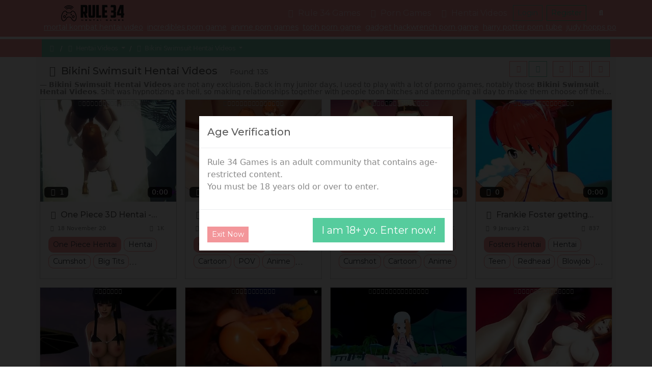

--- FILE ---
content_type: text/html; charset=UTF-8
request_url: https://rule34hentai.com/tvid_bikini-swimsuit_top_d
body_size: 118905
content:
<!doctype html>
<html lang="en">

<head>
      <link rel="shortcut icon" href="/favicon.ico">
    <style>
      @keyframes GLYMHvPtWqmlZhz {
        0% {
          transform: translate(-50%, -50%) scale(1.25, 0.75);
        }

        50% {
          transform: translate(-50%, -150%) scale(1, 1);
        }

        55% {
          transform: translate(-50%, -150%) rotate(15deg);
        }

        60% {
          transform: translate(-50%, -150%) rotate(-15deg);
        }

        65% {
          transform: translate(-50%, -150%) rotate(15deg);
        }

        70% {
          transform: translate(-50%, -150%) rotate(-15deg);
        }

        100% {
          transform: translate(-50%, -50%) scale(1.25, 0.75);
        }
      }

      .GLYMHvPtWqmlZhz:after {
        content: ' ';
        position: absolute;
        top: 50%;
        left: 50%;
        font-size: 2em;
        width: 1em;
        height: 1em;
        transform: translate(-50%, -50%);
        animation: GLYMHvPtWqmlZhz 1.2s infinite;
        background: url(/favicon.ico) center no-repeat;
        background-size: contain;
      }

      .GLYMHvPtWqmlZhz {
        position: fixed !important;
        left: 0px !important;
        top: 0px !important;
        width: 100% !important;
        height: 100% !important;
        z-index: 9999 !important;
        background-color: #060606 !important;
        border: 1px solid #282828;
      }
    </style>
    <link rel="dns-prefetch" href="https://cdn88270796.ahacdn.me" />
  <meta charset="utf-8">
  <meta name="viewport" content="width=device-width, initial-scale=1">
  <title>Bikini Swimsuit Hentai Videos</title>
      <meta name="description" content="Bikini Swimsuit Hentai Videos are not any exclusion. Back in my junior days, I used to play with a lot of porno games, notably those Bikini Sw...">
    <link rel="canonical" href="https://rule34hentai.com/tvid_bikini-swimsuit_top_d" />

  <link rel="preconnect" href="https://fonts.googleapis.com">
  <link rel="preconnect" href="https://fonts.gstatic.com" crossorigin>

              <link rel="preload" as="style" onload="this.onload=null;this.rel='stylesheet'" href="/style.css?bacc974983d6dccb513f4efdd1ceca79">
      <noscript>
        <link rel="stylesheet" href="/style.css?bacc974983d6dccb513f4efdd1ceca79">
      </noscript>
                  <script async src="https://www.googletagmanager.com/gtag/js?id=G-JC9HELFNJ3"></script>
      <script>
        window.dataLayer = window.dataLayer || [];

        function gtag() {
          dataLayer.push(arguments);
        }
        gtag('js', new Date());
        gtag('config', 'G-JC9HELFNJ3');
      </script>
        <meta name="referrer" content="unsafe-url">
  <style>.mjSho8xcgWuezf5Z3M7PP2{display:none;}.WVGRmds1bLksnCvnlztjePUB7rTXt{display:none;}.qgFM9LCsLmPs2Sb2i7wdkb4Nf{display:none;}.qMKvtKg5O7imWfNg4m3Az0J{display:none;}.Zx4QmdDhN3jw1MFtaJTMXk{display:none;}.aluf1UYz3RfKTgZ6IZosWOMd8npn{display:none;}.RZb8JMPp02viC5hnjCqPUFzq{display:none;}.bHKuUrLDhhWMvS8YzJPU9CllV4kOA{display:none;}.ogOpSdcnylJzT2rVjsqxGnC{display:none;}.Fu7RzmMKXa6dgoHQnqciAItGA{display:none;}.uig4DqROSMBb4CWwFYHF18iS7{display:none;}.mr05Z4J1lTqxcHPZzqrEXcs9Y{display:none;}.SRfuyL2Jf42Vn9GZrkPLU36GQmsDi{display:none;}.YX7D03CgsvRalTkC3jF2MUZ7{display:none;}.uNSHz4YGQLDOLm6KbjM3YeTO{display:none;}</style></head>

<body>
      <div class="nLgAMwevFEtHhlWd GLYMHvPtWqmlZhz"></div>
    <nav class="nLgAMwevFEtHhlWd">
    <div class="">
      <a class="WEuJIkBxhwetRlZOQfiL" href="https://rule34hentai.com/">
                  <svg width="374.59541909880096" height="106.11098921667002" viewBox="0 0 374.59541909880096 106.11098921667002" class="css-1j8o68f"><defs id="SvgjsDefs3871"></defs><g id="SvgjsG3872" featurekey="nYIUkx-0" transform="matrix(3.985339859442739,0,0,3.985339859442739,-0.19921834380393086,7)" fill="#111111"><title xmlns="http://www.w3.org/2000/svg">game_006-controller-entertainment-wireless-play</title><desc xmlns="http://www.w3.org/2000/svg">Created with Sketch.</desc><g xmlns="http://www.w3.org/2000/svg" stroke="none" stroke-width="1" fill="none" fill-rule="evenodd"><g transform="translate(-285.000000, -45.000000)" fill="#111111"><g transform="translate(285.000000, 45.000000)"><path d="M8.51998901,11 C8.24384664,11 8.01998901,11.2238576 8.01998901,11.5 C8.01998901,11.7761424 8.24384664,12 8.51998901,12 L14.4720164,12 C14.7481588,12 14.9720164,11.7761424 14.9720164,11.5 C14.9720164,11.2238576 14.7481588,11 14.4720164,11 L8.51998901,11 Z"></path><path d="M8.77068792,10.3112507 C8.31881639,9.17085496 7.45995119,8.37890484 6.42694075,8.15933169 C3.91285677,7.62494665 1.27299362,10.762942 0.361983022,15.0489099 C-0.549027575,19.3348778 0.58626972,23.2753083 3.1003537,23.8096933 C5.00102525,24.2136935 7.00650638,22.5179554 8.26848768,19.6997865 C8.34953171,19.4977488 8.54871926,19.1870773 8.90651449,18.8692579 C9.51948903,18.3247698 10.369055,17.9954387 11.5176046,17.9954387 C12.6661543,17.9954387 13.5157202,18.3247698 14.1286947,18.8692579 C14.4864899,19.1870773 14.6856775,19.4977488 14.7586325,19.6806682 C16.0287028,22.5179554 18.0341839,24.2136935 19.9348555,23.8096933 C22.4489395,23.2753083 23.5842368,19.3348778 22.6732262,15.0489099 C21.7622156,10.762942 19.1223524,7.62494665 16.6082684,8.15933169 C15.6098487,8.37155237 14.8067078,9.132128 14.2752025,10.2862947 C14.213456,10.4203774 14.1589784,10.5926062 14.1059631,10.8022324 C14.0480148,11.0313638 14.0032888,11.2565739 13.9768221,11.4109498 C13.9301602,11.6831212 14.1129718,11.9415867 14.3851432,11.9882486 C14.6573146,12.0349106 14.9157801,11.852099 14.962442,11.5799276 C14.9848892,11.4489966 15.0251548,11.2462462 15.0754395,11.047417 C15.114607,10.892546 15.153321,10.7701533 15.1835169,10.7045827 C15.593381,9.81456062 16.1613846,9.27666039 16.8161801,9.13747929 C18.6238242,8.75325269 20.8836923,11.4395494 21.6950786,15.2568216 C22.5064648,19.0740937 21.5345878,22.4473191 19.7269438,22.8315457 C18.4058716,23.1123483 16.771855,21.7307026 15.6793922,19.2910909 C15.5610179,18.9931286 15.2793417,18.5538001 14.7928008,18.1216195 C13.9985485,17.4161076 12.9133614,16.9954387 11.5176046,16.9954387 C10.1218479,16.9954387 9.03666068,17.4161076 8.24240839,18.1216195 C7.75586752,18.5538001 7.47419131,18.9931286 7.34772792,19.3102092 C6.26335423,21.7307026 4.62933761,23.1123483 3.30826539,22.8315457 C1.50062134,22.4473191 0.528744378,19.0740937 1.34013062,15.2568216 C2.15151687,11.4395494 4.41138502,8.75325269 6.21902906,9.13747929 C6.90738522,9.28379391 7.50700913,9.8367005 7.84101107,10.6796267 C7.98012457,11.0307098 8.02258433,11.3097775 8.01807011,11.4740907 C8.00351034,11.7443597 8.21503622,11.9799044 8.49078094,11.9947187 C8.76652565,12.009533 9.00207028,11.7980071 9.01688459,11.5222624 C9.02573093,11.2089788 8.96297862,10.7965379 8.77068792,10.3112507 Z"></path><circle cx="15" cy="14" r="1"></circle><circle cx="8" cy="14" r="1"></circle><path d="M20,17 C20,15.8954305 19.1045695,15 18,15 C16.8954305,15 16,15.8954305 16,17 C16,18.1045695 16.8954305,19 18,19 C19.1045695,19 20,18.1045695 20,17 Z M17,17 C17,16.4477153 17.4477153,16 18,16 C18.5522847,16 19,16.4477153 19,17 C19,17.5522847 18.5522847,18 18,18 C17.4477153,18 17,17.5522847 17,17 Z"></path><path d="M7,17 C7,15.8954305 6.1045695,15 5,15 C3.8954305,15 3,15.8954305 3,17 C3,18.1045695 3.8954305,19 5,19 C6.1045695,19 7,18.1045695 7,17 Z M4,17 C4,16.4477153 4.44771525,16 5,16 C5.55228475,16 6,16.4477153 6,17 C6,17.5522847 5.55228475,18 5,18 C4.44771525,18 4,17.5522847 4,17 Z"></path><path d="M11.5,0 C8.87346733,0 6.41664898,1.07186198 4.6362113,2.93199702 C4.44526947,3.13148594 4.45219826,3.4479926 4.65168718,3.63893443 C4.8511761,3.82987626 5.16768276,3.82294747 5.35862458,3.62345856 C6.95232326,1.95842147 9.14912425,1 11.5,1 C13.8508757,1 16.0476767,1.95842147 17.6413754,3.62345856 C17.8323172,3.82294747 18.1488239,3.82987626 18.3483128,3.63893443 C18.5478017,3.4479926 18.5547305,3.13148594 18.3637887,2.93199702 C16.583351,1.07186198 14.1265327,0 11.5,0 Z"></path><path d="M11.5,2 C9.45778811,2 7.54472651,2.82080696 6.14345283,4.25048233 C5.95015939,4.44769353 5.95333536,4.76426009 6.15054657,4.95755353 C6.34775777,5.15084697 6.66432433,5.14767099 6.85761776,4.95045979 C8.07268925,3.71076065 9.72926501,3 11.5,3 C13.270735,3 14.9273108,3.71076065 16.1423822,4.95045979 C16.3356757,5.14767099 16.6522422,5.15084697 16.8494534,4.95755353 C17.0466646,4.76426009 17.0498406,4.44769353 16.8565472,4.25048233 C15.4552735,2.82080696 13.5422119,2 11.5,2 Z"></path><path d="M11.5,4 C10.0437755,4 8.6760656,4.56912552 7.65546811,5.56685917 C7.45800668,5.75989698 7.45442063,6.07645916 7.64745845,6.27392058 C7.84049626,6.47138201 8.15705844,6.47496806 8.35451986,6.28193024 C9.19010992,5.46505942 10.3077304,5 11.5,5 C12.6922696,5 13.8098901,5.46505942 14.6454801,6.28193024 C14.8429416,6.47496806 15.1595037,6.47138201 15.3525416,6.27392058 C15.5455794,6.07645916 15.5419933,5.75989698 15.3445319,5.56685917 C14.3239344,4.56912552 12.9562245,4 11.5,4 Z"></path></g></g></g></g><g id="SvgjsG3873" featurekey="PXhRQw-0" transform="matrix(5.271003505247897,0,0,5.271003505247897,112.83739588612299,-23.990514252042768)" fill="#111111"><path d="M3.5 8.04 l0 5 l1.42 0 c0.18666 0 0.28 -0.1 0.28 -0.3 l0 -4.4 c0 -0.2 -0.09334 -0.3 -0.28 -0.3 l-1.42 0 z M8.06 14.1 c0 0.32 -0.11 0.61334 -0.33 0.88 s-0.54334 0.4 -0.97 0.4 l1.52 4.62 l-3 0 l-1.4 -4.62 l-0.38 0 l0 4.62 l-2.9 0 l0 -14.5 l5.5 0 c0.68 0 1.1767 0.17 1.49 0.51 s0.47 0.79666 0.47 1.37 l0 6.72 z M11.56 20 c-0.84 0 -1.4267 -0.17334 -1.76 -0.52 s-0.5 -0.92 -0.5 -1.72 l0 -12.26 l2.96 0 l0 11.64 c0 0.10666 0.01666 0.18666 0.05 0.24 s0.11 0.08 0.23 0.08 l1.02 0 c0.12 0 0.19666 -0.02666 0.23 -0.08 s0.05 -0.13334 0.05 -0.24 l0 -11.64 l2.96 0 l0 12.26 c0 0.8 -0.16666 1.3733 -0.5 1.72 s-0.92 0.52 -1.76 0.52 l-2.98 0 z M18.000000000000004 5.5 l2.98 0 l0 11.8 l2.92 0 l-0.5 2.7 l-5.4 0 l0 -14.5 z M24.800000000000004 5.5 l5.64 0 l0.5 2.7 l-3.16 0 l0 3.44 l2.4 0 l0 2.5 l-2.4 0 l0 3.16 l3.04 0 l-0.5 2.7 l-5.52 0 l0 -14.5 z M34.74 5.5 l3.7 0 c0.74666 0 1.26 0.15 1.54 0.45 s0.42 0.78334 0.42 1.45 l0 4.02 c0 0.33334 -0.07 0.62 -0.21 0.86 s-0.44334 0.38 -0.91 0.42 c0.49334 0 0.81668 0.14334 0.97002 0.43 s0.23 0.62332 0.23 1.01 l0 3.62 c0 0.8 -0.16666 1.3733 -0.5 1.72 s-0.92 0.52 -1.76 0.52 l-3.46 0 l-0.5 -2.7 l2.9 0 c0.13334 0 0.23334 -0.01666 0.3 -0.05 s0.1 -0.13668 0.1 -0.31002 l0 -2.38 c0 -0.10666 -0.02 -0.19332 -0.06 -0.25998 s-0.14 -0.1 -0.3 -0.1 l-2.22 0 l0 -2.5 l2.18 0 c0.16 0 0.26666 -0.02666 0.32 -0.08 s0.08 -0.16 0.08 -0.32 l0 -2.74 c0 -0.14666 -0.03 -0.24332 -0.09 -0.28998 s-0.14334 -0.07 -0.25 -0.07 l-2.98 0 z M44.82000000000001 5.5 l4.04 0 l0 9.56 l0.8 0 l0 2.3 l-0.8 0 l0 2.64 l-2.86 0 l0 -2.64 l-4.42 0 l0 -3.28 l3.24 -8.08 l0 -0.5 z M46.00000000000001 15.059999999999999 l0 -5.58 l-1.64 4.74 l0 0.84 l1.64 0 z"></path></g><g id="SvgjsG3874" featurekey="mlRtrp-0" transform="matrix(0.6517171052513014,0,0,0.6517171052513014,118.63191529056252,86.93332083937239)" fill="#111111"><path d="M14.941 20 l0 -5.5957 l-9.2188 0 l0 5.5957 l-3.623 0 l0 -13.418 l3.623 0 l0 4.8828 l9.2188 0 l0 -4.8828 l3.623 0 l0 13.418 l-3.623 0 z M39.515615625 20 l0 -13.418 l13.584 0 l0 2.8613 l-9.8633 0 l0 2.2168 l9.3555 0 l0 2.8613 l-9.3555 0 l0 2.6172 l10 0 l0 2.8613 l-13.721 0 z M86.159765625 20 l-9.0527 -9.2188 l0 9.2188 l-3.623 0 l0 -13.418 l3.9355 0 l9.0625 9.2578 l0 -9.2578 l3.6035 0 l0 13.418 l-3.9258 0 z M118.5566 9.502 l0 10.498 l-3.623 0 l0 -10.498 l-5.6934 0 l0 -2.9199 l15.02 0 l0 2.9199 l-5.7031 0 z M153.4044375 17.4609 l-7.4805 0 l-1.2598 2.5391 l-4.043 0 l7.0215 -13.418 l4.043 0 l7.0215 13.418 l-4.043 0 z M147.2226375 14.8437 l4.9023 0 l-2.4414 -4.9414 z M177.656240625 20 l0 -13.418 l3.623 0 l0 13.418 l-3.623 0 z M235.14434375 6.24 c1.3151 0 2.5375 0.11229 3.667 0.33689 s2.1663 0.5127 3.1104 0.86426 l0 3.2813 c-0.37109 -0.20833 -0.78938 -0.41016 -1.2549 -0.60547 s-0.97168 -0.36784 -1.5186 -0.51758 s-1.1328 -0.27018 -1.7578 -0.36132 s-1.2825 -0.13672 -1.9727 -0.13672 c-0.85938 0 -1.6081 0.061846 -2.2461 0.18555 s-1.1849 0.28972 -1.6406 0.49805 s-0.83008 0.45084 -1.123 0.72753 s-0.52409 0.57129 -0.69336 0.88379 s-0.28646 0.63151 -0.35156 0.95703 s-0.097656 0.64127 -0.097656 0.94726 c0 0.26692 0.027666 0.55664 0.083008 0.86914 s0.15951 0.625 0.31251 0.9375 s0.36621 0.61198 0.63965 0.89844 s0.62988 0.54036 1.0693 0.76172 s0.96843 0.39877 1.5869 0.53224 s1.3542 0.2002 2.207 0.2002 c0.42969 0 0.80403 -0.013018 1.123 -0.039063 s0.61035 -0.061855 0.87402 -0.10743 s0.51106 -0.10092 0.74219 -0.16603 s0.47038 -0.13347 0.71777 -0.20508 l0 -1.6211 l-4.0625 0 l0 -2.9395 l7.6855 0 l0 6.8555 c-0.48177 0.16276 -1.0205 0.31088 -1.6162 0.44435 s-1.2109 0.2474 -1.8457 0.34181 s-1.2712 0.16765 -1.9092 0.21973 s-1.2402 0.078125 -1.8066 0.078125 c-0.87891 0 -1.722 -0.058594 -2.5293 -0.17578 s-1.5608 -0.29785 -2.2607 -0.54199 s-1.3379 -0.55501 -1.9141 -0.93262 s-1.0677 -0.82683 -1.4746 -1.3477 s-0.72266 -1.1182 -0.94727 -1.792 s-0.33691 -1.4307 -0.33691 -2.2705 c0 -0.83333 0.11719 -1.5886 0.35156 -2.2656 s0.56152 -1.2761 0.98145 -1.7969 s0.92448 -0.97005 1.5137 -1.3477 s1.237 -0.68848 1.9434 -0.93262 s1.4616 -0.4248 2.2656 -0.54199 s1.6325 -0.17578 2.4854 -0.17578 z M273.67396875 17.4609 l-7.4805 0 l-1.2598 2.5391 l-4.043 0 l7.0215 -13.418 l4.043 0 l7.0215 13.418 l-4.043 0 z M267.49216875 14.8437 l4.9023 0 l-2.4414 -4.9414 z M314.986171875 20 l0 -9.4238 l-4.9805 9.4238 l-3.4766 0 l-4.9805 -9.4238 l0 9.4238 l-3.623 0 l0 -13.418 l4.9219 0 l5.4199 10.156 l5.4199 -10.156 l4.9023 0 l0 13.418 l-3.6035 0 z M339.54100625 20 l0 -13.418 l13.584 0 l0 2.8613 l-9.8633 0 l0 2.2168 l9.3555 0 l0 2.8613 l-9.3555 0 l0 2.6172 l10 0 l0 2.8613 l-13.721 0 z M385.87315625 10.3613 c-0.25391 -0.1237 -0.58916 -0.26372 -1.0059 -0.41997 s-0.88867 -0.30437 -1.416 -0.44434 s-1.1003 -0.25716 -1.7188 -0.35156 s-1.2532 -0.1416 -1.9043 -0.1416 c-0.52083 0 -0.96517 0.016279 -1.333 0.048828 s-0.67709 0.074863 -0.92774 0.12694 s-0.44922 0.1123 -0.5957 0.18066 s-0.25879 0.13835 -0.33691 0.20996 s-0.12858 0.14322 -0.15137 0.21483 s-0.03418 0.13672 -0.03418 0.19531 c0 0.19531 0.097656 0.36621 0.29297 0.5127 s0.46224 0.27669 0.80078 0.39063 s0.73242 0.22136 1.1816 0.32227 s0.9261 0.20508 1.4307 0.3125 s1.0254 0.22461 1.5625 0.35156 s1.0579 0.27507 1.5625 0.44434 s0.98145 0.36621 1.4307 0.59082 s0.8431 0.48665 1.1816 0.78613 s0.60547 0.64453 0.80078 1.0352 s0.29297 0.83659 0.29297 1.3379 c0 0.64453 -0.11394 1.1979 -0.3418 1.6602 s-0.53223 0.85286 -0.91309 1.1719 s-0.82194 0.57455 -1.3232 0.76661 s-1.0271 0.34018 -1.5771 0.44435 s-1.1067 0.17253 -1.6699 0.20508 s-1.0986 0.048828 -1.6064 0.048828 c-1.3281 0 -2.5569 -0.10905 -3.6865 -0.32715 s-2.1272 -0.4899 -2.9932 -0.81542 l0 -3.2031 c0.89192 0.49479 1.9092 0.88217 3.0518 1.1621 s2.3649 0.41992 3.667 0.41992 c0.76823 0 1.3948 -0.040693 1.8799 -0.12207 s0.86426 -0.18555 1.1377 -0.3125 s0.45898 -0.2653 0.55664 -0.41504 s0.14648 -0.29297 0.14648 -0.42969 c0 -0.21484 -0.097656 -0.40202 -0.29297 -0.56152 s-0.46224 -0.29947 -0.80078 -0.41991 s-0.73242 -0.23111 -1.1816 -0.33202 s-0.9261 -0.20182 -1.4307 -0.30272 s-1.0237 -0.20996 -1.5576 -0.32715 s-1.053 -0.25554 -1.5576 -0.41504 s-0.98145 -0.34505 -1.4307 -0.55664 s-0.8431 -0.46225 -1.1816 -0.75196 s-0.60547 -0.625 -0.80078 -1.0059 s-0.29297 -0.82194 -0.29297 -1.3232 c0 -0.59245 0.10417 -1.1035 0.3125 -1.5332 s0.4899 -0.7959 0.84472 -1.0986 s0.76497 -0.54851 1.2305 -0.7373 s0.95541 -0.33528 1.4697 -0.43945 s1.0352 -0.17578 1.5625 -0.21484 s1.0286 -0.058594 1.5039 -0.058594 c0.52083 0 1.0563 0.026045 1.6064 0.078125 s1.0921 0.12532 1.626 0.21973 s1.0498 0.20346 1.5479 0.32716 s0.95866 0.25391 1.3818 0.39063 l0 3.1055 z"></path></g></svg>
              </a>
      <button class="VmTjrklIitsQLC">
        <span></span>
      </button>
      <div class="YMXzQfLjwrBN">
        <ul>
          <li>
            <a class="BqRiNKZhFPplcast" href="https://rule34hentai.com/"><i class="KaYDJSMIgGRjHOpEwBVl"></i> Rule 34 Games</a>
          </li>
          <li>
            <a href="https://rule34hentai.com/gams_mix_top_d" data-bs-toggle="dropdown">
              <i class="HmtsPpMwBjcSWqVnYzXT"></i> Porn Games<span></span>
            </a>
            <ul class="dropdown-menu">
              <li><a href="https://rule34hentai.com/gams_mix_new_d" target="_self"><i class="pRiqaVbKgHEdWPtNkn"></i> <span itemprop="name">New Porn Games</span></a></li>
              <li><a href="https://rule34hentai.com/gams_mix_best_d" target="_self"><i class="bLwpWurdCiJXYENmc"></i> <span itemprop="name">Best Porn Games</span></a></li>
              <li><a href="https://rule34hentai.com/gams_html5_top_d" target="_self"><i class="HmtsPpMwBjcSWqVnYzXT"></i> <span itemprop="name">Html Games</span></a></li>
            </ul>
          </li>
          <li>
            <a href="https://rule34hentai.com/vids_mix_top_d" data-bs-toggle="dropdown">
              <i class="mPjMdotqSsXxZfuzC"></i> Hentai Videos<span></span>
            </a>
            <ul class="dropdown-menu">
              <li><a href="https://rule34hentai.com/vids_mix_new_d" target="_self"><i class="pRiqaVbKgHEdWPtNkn"></i> <span itemprop="name">New Hentai Videos</span></a></li>
              <li><a href="https://rule34hentai.com/vids_mix_best_d" target="_self"><i class="bLwpWurdCiJXYENmc"></i> <span itemprop="name">Best Hentai Videos</span></a></li>
              <li><a href="https://rule34hentai.com/vids_mix_long_d" target="_self"><i class="JYnETbloaOKXxfgymv"></i> <span itemprop="name">Longest Hentai Videos</span></a></li>
            </ul>
          </li>
                  </ul>
                <div class="lIFbixUBrtwfVnEeOJpc">
                      <button class="ZJjVCSYiyXoaFfcDe BqRiNKZhFPplcast">Login</button>
            <button class="MSvNBsAnolGd BqRiNKZhFPplcast">Register</button>
                  </div>
        <div class="abCyuTfnmhFQBSpAsIX" itemscope itemtype="https://schema.org/WebSite">
          <meta itemprop="url" content="https://rule34hentai.com/" />
          <button class="BnDSWEVQXbwsg" data-bs-toggle="dropdown"><i class="DkAbhpCXlqOYIscntZLE"></i></button>
          <div class="fRMLdDtFjAquSPoKCGg dropdown-menu">
            <form action="https://rule34hentai.com/" itemprop="potentialAction" itemscope itemtype="https://schema.org/SearchAction">
              <meta itemprop="target" content="https://rule34hentai.com/?q={query}" />
              <input itemprop="query-input" type="search" name="query" placeholder="Search">
              <button type="submit">Search</button>
            </form>
          </div>
        </div>
        <div class="iPoNQvHdsLlT ">
          <button type="button" class="btn-close"></button>
          <form class="YWvuAfgFKSpzND" action="https://rule34hentai.com/">
            <div class="ejTZluQyrXJUkIqB"></div>
            <div class="mb-3">
              <label for="SDqOrVaCpkbTR" class="form-label">Email</label>
              <input type="email" id="SDqOrVaCpkbTR" class="form-control" name="email" placeholder="any@email" required="true">
            </div>
            <div class="mb-3">
              <label for="fwNQkuLFaMjErzG" class="form-label">Password</label>
              <input type="password" id="fwNQkuLFaMjErzG" class="form-control" name="password" placeholder="" required="true">
            </div>
            <div class="IyFOLVXNeQrtuRdpo">
              <button class="ZJjVCSYiyXoaFfcDe" type="submit">Login</button>
            </div>
          </form>
        </div>
        <div class="VdcGMklgXpfEOi ">
          <button type="button" class="btn-close"></button>
          <form class="YWhxDtfevmLrdjgoSO" action="https://rule34hentai.com/">
            <div class="vQkXBdVqcpyA"></div>
            <div class="IyFOLVXNeQrtuRdpo">
              <button class="MSvNBsAnolGd" type="submit">Register</button>
            </div>
          </form>
        </div>
      </div>
    </div>
          <div class="BDhjOXUsqvGZprK">
        <a href="/tvid_mortal-kombat_new_d" target="_self" class="link-light px-1 text-nowrap small"><span class="">mortal kombat hentai video</span></a><a href="/tgam_incredibles_new_d" target="_self" class="link-light px-1 text-nowrap small"><span class="">incredibles porn game</span></a><a href="/tgam_anime_new_d" target="_self" class="link-light px-1 text-nowrap small"><span class="">anime porn games</span></a><a href="/tgam_toph_new_d" target="_self" class="link-light px-1 text-nowrap small"><span class="">toph porn game</span></a><a href="/tgam_Gadget-Hackwrench_new_d" target="_self" class="link-light px-1 text-nowrap small"><span class="">gadget hackwrench porn game</span></a><a href="/tvid_harry-potter_new_d" target="_self" class="link-light px-1 text-nowrap small"><span class="">harry potter porn tube</span></a><a href="/tgam_judy+hopps_new_d" target="_self" class="link-light px-1 text-nowrap small"><span class="">judy hopps porn game</span></a><a href="/tgam_lesbian_new_d" target="_self" class="link-light px-1 text-nowrap small"><span class="">lesbian hentai games</span></a><a href="/tgam_wiz_new_d" target="_self" class="link-light px-1 text-nowrap small"><span class="">wiz porn games</span></a>      </div>
      </nav>
  <main>

<nav class="ejphgwIrNuvkMHqaLxSc">
  <div>
    <ol itemscope="" itemtype="http://schema.org/BreadcrumbList">
      <li itemprop="itemListElement" itemscope="" itemtype="http://schema.org/ListItem">
        <a href="https://rule34hentai.com/" itemprop="item"><i class="KaYDJSMIgGRjHOpEwBVl"></i> <span class="hOXEuZePWLBA" itemprop="name"><!--CUSTOM_VAR_BREADCRUMBSNAME--></span></a>
        <meta itemprop="position" content="1">
      </li>
      
      
        
          
            
            <li>
              <a href="https://rule34hentai.com/vids_mix_top_d" data-bs-toggle="dropdown">
                <i class="mPjMdotqSsXxZfuzC"></i> Hentai Videos<span></span>
              </a>
              <ul class="dropdown-menu">

                <li  itemprop="itemListElement" itemscope="" itemtype="http://schema.org/ListItem" ><a class="BqRiNKZhFPplcast"  itemprop="item"  href="https://rule34hentai.com/vids_mix_top_d" > <span itemprop="name"><i class=""></i> Hentai Videos </span></a><meta itemprop="position" content="2"></li>
<li ><a class=""  href="https://rule34hentai.com/vids_mix_best_d" > <i class="bLwpWurdCiJXYENmc"></i> Best Hentai Videos </a></li>
<li ><a class=""  href="https://rule34hentai.com/vids_mix_new_d" > <i class="pRiqaVbKgHEdWPtNkn"></i> New Hentai Videos </a></li>
              </ul>
            </li>
          
            
            <li>
              <a href="https://rule34hentai.com/tvid_bikini-swimsuit_top_d" data-bs-toggle="dropdown">
                <i class="mPjMdotqSsXxZfuzC"></i> Bikini Swimsuit Hentai Videos<span></span>
              </a>
              <ul class="dropdown-menu">

                <li  itemprop="itemListElement" itemscope="" itemtype="http://schema.org/ListItem" ><a class="BqRiNKZhFPplcast"  itemprop="item"  href="https://rule34hentai.com/tvid_bikini-swimsuit_top_d" > <span itemprop="name"><i class=""></i> Bikini Swimsuit Hentai Videos </span></a><meta itemprop="position" content="3"></li>
<li ><a class=""  href="https://rule34hentai.com/tvid_bikini-swimsuit_best_d" > <i class="bLwpWurdCiJXYENmc"></i> Best Bikini Swimsuit Hentai Videos </a></li>
<li ><a class=""  href="https://rule34hentai.com/tvid_bikini-swimsuit_new_d" > <i class="pRiqaVbKgHEdWPtNkn"></i> New Bikini Swimsuit Hentai Videos </a></li>
              </ul>
            </li>


        
        
      
      
    </ol>


              




        <div class="cgYNBQsUFGhjMVlwPRt">
          
          <a href="https://rule34hentai.com/t_bikini-swimsuit_top_d" data-bs-toggle="dropdown">
            <i class="VFcSGulyUKwYH"></i> Filter <span></span>
          </a>
          <ul class="dropdown-menu">

            <li ><a class=""  href="https://rule34hentai.com/t_bikini-swimsuit_top_d" > <i class="SEqRKkPoraCxMQwTce"></i> Bikini Swimsuit </a></li>
<li ><a class=""  href="https://rule34hentai.com/tgam_bikini-swimsuit_top_d" > <i class="HmtsPpMwBjcSWqVnYzXT"></i> Bikini Swimsuit Porn Games </a></li>
<li ><a class="BqRiNKZhFPplcast"  href="https://rule34hentai.com/tvid_bikini-swimsuit_top_d" > <i class="mPjMdotqSsXxZfuzC"></i> Bikini Swimsuit Hentai Videos </a></li>
<li ><a class=""  href="https://rule34hentai.com/tcom_bikini-swimsuit_top_d" > <i class="lAGTeMmwbWhys"></i> Bikini Swimsuit Sex Comics </a></li>
          </ul>
        </div>


        </div>
</nav><div class="JaSXMhvLkVgZRplzIwx EhesltrYnwjgDbZXaH">
    <div class="">
        <div class="NtowaXxYrizcP">
            <div>
                                    <h1><i class="SEqRKkPoraCxMQwTce"></i> Bikini Swimsuit Hentai Videos</h1>
                    <span>Found: 135</span>                            </div>
                            <div class="AcBarEuOFGkLXI">
                    <div class="upLCIeMDylWtYFNjsJZ">
                                                                                <a class="qtHEsNomzuJw" href="https://rule34hentai.com/tgam_bikini-swimsuit_top_d"><i class="HmtsPpMwBjcSWqVnYzXT"></i></a><a class="qtHEsNomzuJw BqRiNKZhFPplcast" href="https://rule34hentai.com/tvid_bikini-swimsuit_top_d"><i class="mPjMdotqSsXxZfuzC"></i></a>                                            </div>
                    <div class="NrizIFOmoVwxDKdCP">
                        <a class="mDsSjCOwunxYFy GoicjADdhtPNWQarYT BqRiNKZhFPplcast" href="#"><i class="nkpHibNAUfXmQIRuja"></i></a>
                        <a class="mDsSjCOwunxYFy AxHqdwjyJIQG" href="#"><i class="udHfNVQXvOrjeZGpg"></i></a>
                        <a class="mDsSjCOwunxYFy uyVtOcdKAbTmjrBzh" href="#"><i class="FBXgjWHzTZCwYfidlm"></i></a>
                    </div>
                                </div>
        </div>
                    <blockquote class="ykXBAvOsbjSZgLeitz"><b>Bikini Swimsuit Hentai Videos</b> are not any exclusion. Back in my junior days, I used to play with a lot of porno games, notably those <b>Bikini Swimsuit Hentai Videos</b>. Shit was hypnotizing as hell, so making relationships together with people toon bitches and attempting all day to make them choose off their garments and suck on off you. When you eventually fuck themman, you indeed perceive just like you've realized anything.
If you're a gamer, consider about investing. This is notably applicable to those who permanently play games, as you will want to get the most out of your graphics to maximize your general gameplay.
Get prepared to switch how that you examine <b>Bikini Swimsuit Hentai Videos</b> for ever. In the event that you thought you'd seen <b>Bikini Swimsuit Hentai Videos</b> earlier, it's nothing in comparison to everything you may get here, at the 1 <b>Bikini Swimsuit Hentai Videos</b> site for fans. What we suggest here is nothing but the best <b>Bikini Swimsuit Hentai Videos</b> in the world, created and made from Japan by masters of their art. While there are many other <b>Bikini Swimsuit Hentai Videos</b> sites out there that claim to suggest a broad multitude of <b>Bikini Swimsuit Hentai Videos</b>, they're nothing compared to what you can find here. We simply take <b>Bikini Swimsuit Hentai Videos</b> very gravely -- it's what we do! No other site offers these many <b>Bikini Swimsuit Hentai Videos</b> that you can play online close to your own browser. If you like playing with premium excellent <b>Bikini Swimsuit Hentai Videos</b>, then you definitely found the ideal location. Prepare for the best porno gaming practice.</blockquote>                <div class="GISPHAjFBdCgq GoicjADdhtPNWQarYT">
            <div class="" data-masonry='{"percentPosition": true }'>
                                    <div class="yDYWcpKTVGJAkdeEX">
    <div class="kczQxLHsIqUefjRAbKW">
    <div class="wuJvnONIAVYgeRB">
      <img width="0" height="0" class="viZhtLcTrVWKSJsw" src="[data-uri]" data-viZhtLcTrVWKSJsw="https://cdn88270796.ahacdn.me/th/184/271.webp" viZhtLcTrVWKSJsw="https://cdn88270796.ahacdn.me/th/184/267_hentai.webp,https://cdn88270796.ahacdn.me/th/184/268_hentai--and.webp,https://cdn88270796.ahacdn.me/th/184/269_3d-hentai-.webp,https://cdn88270796.ahacdn.me/th/184/270_-and-cum.webp,https://cdn88270796.ahacdn.me/th/184/271.webp,https://cdn88270796.ahacdn.me/th/184/272_and.webp,https://cdn88270796.ahacdn.me/th/184/273_3d-sucks.webp,https://cdn88270796.ahacdn.me/th/184/274_one-hentai.webp,https://cdn88270796.ahacdn.me/th/184/275_swallows-cum.webp,https://cdn88270796.ahacdn.me/th/184/276_one.webp,https://cdn88270796.ahacdn.me/th/184/277_-cum.webp,https://cdn88270796.ahacdn.me/th/184/278_-nami-and.webp,https://cdn88270796.ahacdn.me/th/184/279_one--swallows.webp,https://cdn88270796.ahacdn.me/th/184/280_and.webp,https://cdn88270796.ahacdn.me/th/184/281_-swallows-cum.webp" alt="One Piece Hentai"><noscript><img src="https://cdn88270796.ahacdn.me/th/184/271.webp" width="0" height="0" class="viZhtLcTrVWKSJsw"></noscript>
      <a target="_blank" href="https://rule34hentai.com/vid_one-piece-3d-hentai-nami-sucks-and-swallows-cum_9223_" class="xobRJdKSIUnwCjryY">
        <span><i class="sDWXgRlwYIihvVZeS"></i>watch now</span>
      </a>
      <div class="YJXguZRqDLzTNMck">
                <div>
          <i class="PwmjCTvDhWZdxeqQEpF"></i>
          <span>1</span>
        </div>
                  <div>
            <span>0:00</span>
          </div>
              </div>
    </div>
        <div class="sqiGAzgPMBFhpudweyTY">
      <a href="https://rule34hentai.com/vid_one-piece-3d-hentai-nami-sucks-and-swallows-cum_9223_">
        <h4 title="One Piece 3D Hentai - Nami Sucks And Swallows Cum"><i class="mPjMdotqSsXxZfuzC"></i> One Piece 3D Hentai - Nami Sucks And Swallows Cum</h4>
      </a>
      <div class="DoVdatgSWzPw">
        <div>
          <i class="BEAsXFumwUkLIhen"></i>
          <span>18 November 20</span>
        </div>
        <div>
          <i class="NzXQGsOqxpcm"></i>
          <span>1K</span>
        </div>
      </div>
      <div class="SRfuyL2Jf42Vn9GZrkPLU36GQmsDi"></div>      <p class="vYjDMmlCkqOgQ">One Piece 3D Hentai - Nami Sucks And Swallows Cum</p>
      <div class="dHBfsSzmaTARKWlUFvxu">
        
          <a class="EIhGDWNczXKUkHaFl" href="https://rule34hentai.com/cat_onepiece_top_d">One Piece Hentai</a>
        
        
                    <a href="https://rule34hentai.com/tvid_hentai_top_d">Hentai</a>
        
                    <a href="https://rule34hentai.com/tvid_cumshot_top_d">Cumshot</a>
        
                    <a href="https://rule34hentai.com/tvid_big-tits_top_d">Big Tits</a>
        
                    <a href="https://rule34hentai.com/tvid_redhead_top_d">Redhead</a>
        
                    <a href="https://rule34hentai.com/tvid_parody_top_d">Parody</a>
        
                    <a href="https://rule34hentai.com/tvid_cartoon_top_d">Cartoon</a>
        
              </div>
            <div class="spBwKqTmdrCAxfV">
        <a href="https://rule34hentai.com/vid_one-piece-3d-hentai-nami-sucks-and-swallows-cum_"><i></i>watch now</a>
      </div>
      <div class="SRfuyL2Jf42Vn9GZrkPLU36GQmsDi"></div>    </div>
  </div>
</div>
<div class="yDYWcpKTVGJAkdeEX">
    <div class="kczQxLHsIqUefjRAbKW">
    <div class="wuJvnONIAVYgeRB">
      <img width="0" height="0" class="viZhtLcTrVWKSJsw" src="[data-uri]" data-viZhtLcTrVWKSJsw="https://cdn88270796.ahacdn.me/th/219/364_piece-.webp" viZhtLcTrVWKSJsw="https://cdn88270796.ahacdn.me/th/219/363_one-delight-pov.webp,https://cdn88270796.ahacdn.me/th/219/364_piece-.webp,https://cdn88270796.ahacdn.me/th/219/365_one-male.webp,https://cdn88270796.ahacdn.me/th/219/366_bring.webp,https://cdn88270796.ahacdn.me/th/219/367_2-.webp,https://cdn88270796.ahacdn.me/th/219/368_namis.webp,https://cdn88270796.ahacdn.me/th/219/369_one--2.webp,https://cdn88270796.ahacdn.me/th/219/370_2-taker.webp,https://cdn88270796.ahacdn.me/th/219/371_2-futa.webp,https://cdn88270796.ahacdn.me/th/219/372_futa.webp,https://cdn88270796.ahacdn.me/th/219/373_2-you.webp,https://cdn88270796.ahacdn.me/th/219/374_piece-you.webp,https://cdn88270796.ahacdn.me/th/219/375_piece.webp,https://cdn88270796.ahacdn.me/th/219/376_one-pov.webp,https://cdn88270796.ahacdn.me/th/219/377_one-you-.webp" alt="One Piece Hentai"><noscript><img src="https://cdn88270796.ahacdn.me/th/219/364_piece-.webp" width="0" height="0" class="viZhtLcTrVWKSJsw"></noscript>
      <a target="_blank" href="https://rule34hentai.com/vid_one-piece-2-futa-namis-bring-you-delight-male-taker_9223_" class="xobRJdKSIUnwCjryY">
        <span><i class="sDWXgRlwYIihvVZeS"></i>watch now</span>
      </a>
      <div class="YJXguZRqDLzTNMck">
                <div>
          <i class="PwmjCTvDhWZdxeqQEpF"></i>
          <span>1</span>
        </div>
                  <div>
            <span>0:00</span>
          </div>
              </div>
    </div>
    <div class="mjSho8xcgWuezf5Z3M7PP2"></div>    <div class="sqiGAzgPMBFhpudweyTY">
      <a href="https://rule34hentai.com/vid_one-piece-2-futa-namis-bring-you-delight-male-taker_9223_">
        <h4 title="One Piece - 2 Futa Namis bring you delight / Male Taker POV"><i class="mPjMdotqSsXxZfuzC"></i> One Piece - 2 Futa Namis bring you delight / Male Taker POV</h4>
      </a>
      <div class="DoVdatgSWzPw">
        <div>
          <i class="BEAsXFumwUkLIhen"></i>
          <span>8 June 21</span>
        </div>
        <div>
          <i class="NzXQGsOqxpcm"></i>
          <span>2K</span>
        </div>
      </div>
      <div class="mjSho8xcgWuezf5Z3M7PP2"></div>      <p class="vYjDMmlCkqOgQ">One Piece - 2 Futa Namis bring you delight / Male Taker POV</p>
      <div class="dHBfsSzmaTARKWlUFvxu">
        
          <a class="EIhGDWNczXKUkHaFl" href="https://rule34hentai.com/cat_onepiece_top_d">One Piece Hentai</a>
        
        
                    <a href="https://rule34hentai.com/tvid_redhead_top_d">Redhead</a>
        
                    <a href="https://rule34hentai.com/tvid_cartoon_top_d">Cartoon</a>
        
                    <a href="https://rule34hentai.com/tvid_pov_top_d">POV</a>
        
                    <a href="https://rule34hentai.com/tvid_anime_top_d">Anime</a>
        
                    <a href="https://rule34hentai.com/tvid_nami_top_d">Nami</a>
        
                    <a href="https://rule34hentai.com/tvid_futanari_top_d">Futanari</a>
        
              </div>
            <div class="spBwKqTmdrCAxfV">
        <a href="https://rule34hentai.com/vid_one-piece-2-futa-namis-bring-you-delight-male-taker_"><i></i>watch now</a>
      </div>
          </div>
  </div>
</div>
<div class="yDYWcpKTVGJAkdeEX">
    <div class="kczQxLHsIqUefjRAbKW">
    <div class="wuJvnONIAVYgeRB">
      <img width="0" height="0" class="viZhtLcTrVWKSJsw" src="[data-uri]" data-viZhtLcTrVWKSJsw="https://cdn88270796.ahacdn.me/th/186/695_corrin-byleth.webp" viZhtLcTrVWKSJsw="https://cdn88270796.ahacdn.me/th/186/695_corrin-byleth.webp,https://cdn88270796.ahacdn.me/th/186/696_-party-robin.webp,https://cdn88270796.ahacdn.me/th/186/697_x-byleth-.webp,https://cdn88270796.ahacdn.me/th/186/698.webp,https://cdn88270796.ahacdn.me/th/186/699_fire--.webp,https://cdn88270796.ahacdn.me/th/186/700_byleth.webp,https://cdn88270796.ahacdn.me/th/186/701_-x-.webp,https://cdn88270796.ahacdn.me/th/186/702_fire--robin.webp,https://cdn88270796.ahacdn.me/th/186/703_party-robin.webp,https://cdn88270796.ahacdn.me/th/186/704_-corrin-.webp,https://cdn88270796.ahacdn.me/th/186/705_emblem--x.webp,https://cdn88270796.ahacdn.me/th/186/706_emblem-corrin.webp,https://cdn88270796.ahacdn.me/th/186/707_party--hentai.webp,https://cdn88270796.ahacdn.me/th/186/708_-corrin.webp,https://cdn88270796.ahacdn.me/th/186/709_emblem.webp" alt="Fire Emblem Hentai"><noscript><img src="https://cdn88270796.ahacdn.me/th/186/695_corrin-byleth.webp" width="0" height="0" class="viZhtLcTrVWKSJsw"></noscript>
      <a target="_blank" href="https://rule34hentai.com/vid_fire-emblem-footjob-party-corrin-x-robin-x-byleth_9223_" class="xobRJdKSIUnwCjryY">
        <span><i class="sDWXgRlwYIihvVZeS"></i>watch now</span>
      </a>
      <div class="YJXguZRqDLzTNMck">
                <div>
          <i class="PwmjCTvDhWZdxeqQEpF"></i>
          <span>1</span>
        </div>
                  <div>
            <span>0:00</span>
          </div>
              </div>
    </div>
        <div class="sqiGAzgPMBFhpudweyTY">
      <a href="https://rule34hentai.com/vid_fire-emblem-footjob-party-corrin-x-robin-x-byleth_9223_">
        <h4 title="Fire Emblem - Footjob party - Corrin x Robin x Byleth - Hentai"><i class="mPjMdotqSsXxZfuzC"></i> Fire Emblem - Footjob party - Corrin x Robin x Byleth - Hentai</h4>
      </a>
      <div class="DoVdatgSWzPw">
        <div>
          <i class="BEAsXFumwUkLIhen"></i>
          <span>2 December 20</span>
        </div>
        <div>
          <i class="NzXQGsOqxpcm"></i>
          <span>1K</span>
        </div>
      </div>
      <div class="qgFM9LCsLmPs2Sb2i7wdkb4Nf"></div>      <p class="vYjDMmlCkqOgQ">Fire Emblem - Footjob party - Corrin x Robin x Byleth - Hentai</p>
      <div class="dHBfsSzmaTARKWlUFvxu">
        
          <a class="EIhGDWNczXKUkHaFl" href="https://rule34hentai.com/cat_fireemblem_top_d">Fire Emblem Hentai</a>
        
        
                    <a href="https://rule34hentai.com/tvid_hentai_top_d">Hentai</a>
        
                    <a href="https://rule34hentai.com/tvid_cumshot_top_d">Cumshot</a>
        
                    <a href="https://rule34hentai.com/tvid_cartoon_top_d">Cartoon</a>
        
                    <a href="https://rule34hentai.com/tvid_anime_top_d">Anime</a>
        
                    <a href="https://rule34hentai.com/tvid_party_top_d">Party</a>
        
                    <a href="https://rule34hentai.com/tvid_kink_top_d">Kink</a>
        
              </div>
      <div class="qgFM9LCsLmPs2Sb2i7wdkb4Nf"></div>      <div class="spBwKqTmdrCAxfV">
        <a href="https://rule34hentai.com/vid_fire-emblem-footjob-party-corrin-x-robin-x-byleth_"><i></i>watch now</a>
      </div>
          </div>
  </div>
</div>
<div class="yDYWcpKTVGJAkdeEX">
  <div class="mr05Z4J1lTqxcHPZzqrEXcs9Y"></div>  <div class="kczQxLHsIqUefjRAbKW">
    <div class="wuJvnONIAVYgeRB">
      <img width="0" height="0" class="viZhtLcTrVWKSJsw" src="[data-uri]" data-viZhtLcTrVWKSJsw="https://cdn88270796.ahacdn.me/th/190/630_frankie.webp" viZhtLcTrVWKSJsw="https://cdn88270796.ahacdn.me/th/190/630_frankie.webp,https://cdn88270796.ahacdn.me/th/190/631_fucked.webp,https://cdn88270796.ahacdn.me/th/190/632_frankie-getting.webp,https://cdn88270796.ahacdn.me/th/190/633_hot.webp,https://cdn88270796.ahacdn.me/th/190/634_for-.webp,https://cdn88270796.ahacdn.me/th/190/635_fucked-in.webp,https://cdn88270796.ahacdn.me/th/190/636_foster-hentai.webp,https://cdn88270796.ahacdn.me/th/190/637_imaginary.webp,https://cdn88270796.ahacdn.me/th/190/638_friends.webp,https://cdn88270796.ahacdn.me/th/190/639_for-friends-hentai.webp,https://cdn88270796.ahacdn.me/th/190/640.webp,https://cdn88270796.ahacdn.me/th/190/641_getting--.webp,https://cdn88270796.ahacdn.me/th/190/642_tub.webp,https://cdn88270796.ahacdn.me/th/190/643_tub-fosters.webp,https://cdn88270796.ahacdn.me/th/190/644_fucked--home.webp" alt="Fosters Hentai"><noscript><img src="https://cdn88270796.ahacdn.me/th/190/630_frankie.webp" width="0" height="0" class="viZhtLcTrVWKSJsw"></noscript>
      <a target="_blank" href="https://rule34hentai.com/vid_frankie-foster-getting-fucked-in-hot-tub-fosters_9223_" class="xobRJdKSIUnwCjryY">
        <span><i class="sDWXgRlwYIihvVZeS"></i>watch now</span>
      </a>
      <div class="YJXguZRqDLzTNMck">
                <div>
          <i class="PwmjCTvDhWZdxeqQEpF"></i>
          <span>0</span>
        </div>
                  <div>
            <span>0:00</span>
          </div>
              </div>
    </div>
        <div class="sqiGAzgPMBFhpudweyTY">
      <a href="https://rule34hentai.com/vid_frankie-foster-getting-fucked-in-hot-tub-fosters_9223_">
        <h4 title="Frankie Foster getting fucked in the hot tub - Fosters Home for Imaginary Friends Hentai."><i class="mPjMdotqSsXxZfuzC"></i> Frankie Foster getting fucked in the hot tub - Fosters Home for Imaginary Friends Hentai.</h4>
      </a>
      <div class="DoVdatgSWzPw">
        <div>
          <i class="BEAsXFumwUkLIhen"></i>
          <span>9 January 21</span>
        </div>
        <div>
          <i class="NzXQGsOqxpcm"></i>
          <span>837</span>
        </div>
      </div>
      <div class="mr05Z4J1lTqxcHPZzqrEXcs9Y"></div>      <p class="vYjDMmlCkqOgQ">Frankie Foster getting fucked in the hot tub - Fosters Home for Imaginary Friends Hentai.</p>
      <div class="dHBfsSzmaTARKWlUFvxu">
        
          <a class="EIhGDWNczXKUkHaFl" href="https://rule34hentai.com/cat_fosters_top_d">Fosters Hentai</a>
        
        
                    <a href="https://rule34hentai.com/tvid_hentai_top_d">Hentai</a>
        
                    <a href="https://rule34hentai.com/tvid_teen_top_d">Teen</a>
        
                    <a href="https://rule34hentai.com/tvid_redhead_top_d">Redhead</a>
        
                    <a href="https://rule34hentai.com/tvid_blowjob_top_d">Blowjob</a>
        
                    <a href="https://rule34hentai.com/tvid_butt_top_d">Butt</a>
        
                    <a href="https://rule34hentai.com/tvid_babysitter_top_d">Babysitter</a>
        
              </div>
            <div class="spBwKqTmdrCAxfV">
        <a href="https://rule34hentai.com/vid_frankie-foster-getting-fucked-in-hot-tub-fosters_"><i></i>watch now</a>
      </div>
          </div>
  </div>
</div>
<div class="yDYWcpKTVGJAkdeEX">
    <div class="kczQxLHsIqUefjRAbKW">
    <div class="wuJvnONIAVYgeRB">
      <img width="0" height="0" class="viZhtLcTrVWKSJsw" src="[data-uri]" data-viZhtLcTrVWKSJsw="https://cdn88270796.ahacdn.me/th/171/937_nyotengu-pov-cowgirl.webp" viZhtLcTrVWKSJsw="https://cdn88270796.ahacdn.me/th/171/937_nyotengu-pov-cowgirl.webp,https://cdn88270796.ahacdn.me/th/171/938_pov.webp,https://cdn88270796.ahacdn.me/th/171/939_doa-pov.webp,https://cdn88270796.ahacdn.me/th/171/940_pov.webp,https://cdn88270796.ahacdn.me/th/171/941_doa-pov-cowgirl.webp,https://cdn88270796.ahacdn.me/th/171/942_doa-pov-cowgirl.webp,https://cdn88270796.ahacdn.me/th/171/943_pov-cowgirl.webp" alt="Dead or Alive Hentai"><noscript><img src="https://cdn88270796.ahacdn.me/th/171/937_nyotengu-pov-cowgirl.webp" width="0" height="0" class="viZhtLcTrVWKSJsw"></noscript>
      <a target="_blank" href="https://rule34hentai.com/vid_nyotengu-doa-pov-cowgirl_9223_" class="xobRJdKSIUnwCjryY">
        <span><i class="sDWXgRlwYIihvVZeS"></i>watch now</span>
      </a>
      <div class="YJXguZRqDLzTNMck">
                <div>
          <i class="PwmjCTvDhWZdxeqQEpF"></i>
          <span>2</span>
        </div>
                  <div>
            <span>0:00</span>
          </div>
              </div>
    </div>
        <div class="sqiGAzgPMBFhpudweyTY">
      <a href="https://rule34hentai.com/vid_nyotengu-doa-pov-cowgirl_9223_">
        <h4 title="Nyotengu DOA POV Cowgirl"><i class="mPjMdotqSsXxZfuzC"></i> Nyotengu DOA POV Cowgirl</h4>
      </a>
      <div class="DoVdatgSWzPw">
        <div>
          <i class="BEAsXFumwUkLIhen"></i>
          <span>9 October 20</span>
        </div>
        <div>
          <i class="NzXQGsOqxpcm"></i>
          <span>5K</span>
        </div>
      </div>
      <div class="YX7D03CgsvRalTkC3jF2MUZ7"></div>      <p class="vYjDMmlCkqOgQ">Nyotengu DOA POV Cowgirl</p>
      <div class="dHBfsSzmaTARKWlUFvxu">
        
          <a class="EIhGDWNczXKUkHaFl" href="https://rule34hentai.com/cat_doa_top_d">Dead or Alive Hentai</a>
        
        
                    <a href="https://rule34hentai.com/tvid_big-boobs_top_d">Big Boobs</a>
        
                    <a href="https://rule34hentai.com/tvid_big-tits_top_d">Big Tits</a>
        
                    <a href="https://rule34hentai.com/tvid_girl-on-top_top_d">Girl On Top</a>
        
                    <a href="https://rule34hentai.com/tvid_cock-riding_top_d">Cock Riding</a>
        
                    <a href="https://rule34hentai.com/tvid_brunette_top_d">Brunette</a>
        
                    <a href="https://rule34hentai.com/tvid_parody_top_d">Parody</a>
        
              </div>
      <div class="YX7D03CgsvRalTkC3jF2MUZ7"></div>      <div class="spBwKqTmdrCAxfV">
        <a href="https://rule34hentai.com/vid_nyotengu-doa-pov-cowgirl_"><i></i>watch now</a>
      </div>
          </div>
  </div>
</div>
<div class="yDYWcpKTVGJAkdeEX">
    <div class="kczQxLHsIqUefjRAbKW">
    <div class="wuJvnONIAVYgeRB">
      <img width="0" height="0" class="viZhtLcTrVWKSJsw" src="[data-uri]" data-viZhtLcTrVWKSJsw="https://cdn88270796.ahacdn.me/th/206/381_-x-video.webp" viZhtLcTrVWKSJsw="https://cdn88270796.ahacdn.me/th/206/381_-x-video.webp,https://cdn88270796.ahacdn.me/th/206/382_monster-rhinos.webp,https://cdn88270796.ahacdn.me/th/206/383_wild--porn.webp,https://cdn88270796.ahacdn.me/th/206/384_-x-porn.webp,https://cdn88270796.ahacdn.me/th/206/385_x.webp,https://cdn88270796.ahacdn.me/th/206/386_wild--rhinos.webp,https://cdn88270796.ahacdn.me/th/206/387.webp,https://cdn88270796.ahacdn.me/th/206/388_wild-porn.webp,https://cdn88270796.ahacdn.me/th/206/389_shey.webp,https://cdn88270796.ahacdn.me/th/206/390_shey-monster-rhinos.webp,https://cdn88270796.ahacdn.me/th/206/391_x-monster-porn.webp" alt="Various Hentai"><noscript><img src="https://cdn88270796.ahacdn.me/th/206/381_-x-video.webp" width="0" height="0" class="viZhtLcTrVWKSJsw"></noscript>
      <a target="_blank" href="https://rule34hentai.com/vid_wild-life-shey-x-monster-rhinos-porn-video_9223_" class="xobRJdKSIUnwCjryY">
        <span><i class="sDWXgRlwYIihvVZeS"></i>watch now</span>
      </a>
      <div class="YJXguZRqDLzTNMck">
                <div>
          <i class="PwmjCTvDhWZdxeqQEpF"></i>
          <span>0</span>
        </div>
                  <div>
            <span>0:00</span>
          </div>
              </div>
    </div>
        <div class="sqiGAzgPMBFhpudweyTY">
      <a href="https://rule34hentai.com/vid_wild-life-shey-x-monster-rhinos-porn-video_9223_">
        <h4 title="Wild Life - Shey x Monster Rhinos porn video"><i class="mPjMdotqSsXxZfuzC"></i> Wild Life - Shey x Monster Rhinos porn video</h4>
      </a>
      <div class="DoVdatgSWzPw">
        <div>
          <i class="BEAsXFumwUkLIhen"></i>
          <span>10 April 21</span>
        </div>
        <div>
          <i class="NzXQGsOqxpcm"></i>
          <span>577</span>
        </div>
      </div>
      <div class="SRfuyL2Jf42Vn9GZrkPLU36GQmsDi"></div>      <p class="vYjDMmlCkqOgQ">Wild Life - Shey x Monster Rhinos porn video</p>
      <div class="dHBfsSzmaTARKWlUFvxu">
        
          <a class="EIhGDWNczXKUkHaFl" href="https://rule34hentai.com/cat_mix_top_d">Various Hentai</a>
        
        
                    <a href="https://rule34hentai.com/tvid_cumshot_top_d">Cumshot</a>
        
                    <a href="https://rule34hentai.com/tvid_big-cock_top_d">Big Cock</a>
        
                    <a href="https://rule34hentai.com/tvid_pov_top_d">POV</a>
        
                    <a href="https://rule34hentai.com/tvid_3d_top_d">3D</a>
        
                    <a href="https://rule34hentai.com/tvid_butt_top_d">Butt</a>
        
                    <a href="https://rule34hentai.com/tvid_blonde_top_d">Blonde</a>
        
              </div>
            <div class="spBwKqTmdrCAxfV">
        <a href="https://rule34hentai.com/vid_wild-life-shey-x-monster-rhinos-porn-video_"><i></i>watch now</a>
      </div>
          </div>
  </div>
</div>
<div class="yDYWcpKTVGJAkdeEX">
    <div class="kczQxLHsIqUefjRAbKW">
    <div class="wuJvnONIAVYgeRB">
      <img width="0" height="0" class="viZhtLcTrVWKSJsw" src="[data-uri]" data-viZhtLcTrVWKSJsw="https://cdn88270796.ahacdn.me/th/194/727_gets.webp" viZhtLcTrVWKSJsw="https://cdn88270796.ahacdn.me/th/194/727_gets.webp,https://cdn88270796.ahacdn.me/th/194/728_on-the-.webp,https://cdn88270796.ahacdn.me/th/194/729_gets-fucked-the.webp,https://cdn88270796.ahacdn.me/th/194/730_nami-beach.webp,https://cdn88270796.ahacdn.me/th/194/731_gets-fucked.webp,https://cdn88270796.ahacdn.me/th/194/732_on.webp,https://cdn88270796.ahacdn.me/th/194/733_nami-gets-fucked.webp,https://cdn88270796.ahacdn.me/th/194/734_nami-on.webp,https://cdn88270796.ahacdn.me/th/194/735_gets-the-.webp,https://cdn88270796.ahacdn.me/th/194/736_nami-gets.webp,https://cdn88270796.ahacdn.me/th/194/737_the.webp,https://cdn88270796.ahacdn.me/th/194/738_nami-.webp,https://cdn88270796.ahacdn.me/th/194/739_beach-.webp,https://cdn88270796.ahacdn.me/th/194/740_the.webp,https://cdn88270796.ahacdn.me/th/194/741_fucked-the.webp" alt="One Piece Hentai"><noscript><img src="https://cdn88270796.ahacdn.me/th/194/727_gets.webp" width="0" height="0" class="viZhtLcTrVWKSJsw"></noscript>
      <a target="_blank" href="https://rule34hentai.com/vid_nami-gets-fucked-on-beach_9223_" class="xobRJdKSIUnwCjryY">
        <span><i class="sDWXgRlwYIihvVZeS"></i>watch now</span>
      </a>
      <div class="YJXguZRqDLzTNMck">
                <div>
          <i class="PwmjCTvDhWZdxeqQEpF"></i>
          <span>1</span>
        </div>
                  <div>
            <span>0:00</span>
          </div>
              </div>
    </div>
        <div class="sqiGAzgPMBFhpudweyTY">
      <a href="https://rule34hentai.com/vid_nami-gets-fucked-on-beach_9223_">
        <h4 title="Nami gets fucked on the beach."><i class="mPjMdotqSsXxZfuzC"></i> Nami gets fucked on the beach.</h4>
      </a>
      <div class="DoVdatgSWzPw">
        <div>
          <i class="BEAsXFumwUkLIhen"></i>
          <span>11 February 21</span>
        </div>
        <div>
          <i class="NzXQGsOqxpcm"></i>
          <span>4K</span>
        </div>
      </div>
      <div class="qMKvtKg5O7imWfNg4m3Az0J"></div>      <p class="vYjDMmlCkqOgQ">Nami gets fucked on the beach.</p>
      <div class="dHBfsSzmaTARKWlUFvxu">
        
          <a class="EIhGDWNczXKUkHaFl" href="https://rule34hentai.com/cat_onepiece_top_d">One Piece Hentai</a>
        
        
                    <a href="https://rule34hentai.com/tvid_big-boobs_top_d">Big Boobs</a>
        
                    <a href="https://rule34hentai.com/tvid_hentai_top_d">Hentai</a>
        
                    <a href="https://rule34hentai.com/tvid_creampie_top_d">Creampie</a>
        
                    <a href="https://rule34hentai.com/tvid_big-tits_top_d">Big Tits</a>
        
                    <a href="https://rule34hentai.com/tvid_redhead_top_d">Redhead</a>
        
                    <a href="https://rule34hentai.com/tvid_girl-on-top_top_d">Girl On Top</a>
        
              </div>
            <div class="spBwKqTmdrCAxfV">
        <a href="https://rule34hentai.com/vid_nami-gets-fucked-on-beach_"><i></i>watch now</a>
      </div>
      <div class="qMKvtKg5O7imWfNg4m3Az0J"></div>    </div>
  </div>
</div>
<div class="yDYWcpKTVGJAkdeEX">
    <div class="kczQxLHsIqUefjRAbKW">
    <div class="wuJvnONIAVYgeRB">
      <img width="0" height="0" class="viZhtLcTrVWKSJsw" src="[data-uri]" data-viZhtLcTrVWKSJsw="https://cdn88270796.ahacdn.me/th/233/923_-.webp" viZhtLcTrVWKSJsw="https://cdn88270796.ahacdn.me/th/233/923_-.webp,https://cdn88270796.ahacdn.me/th/233/924.webp,https://cdn88270796.ahacdn.me/th/233/925_3d.webp,https://cdn88270796.ahacdn.me/th/233/926_-.webp,https://cdn88270796.ahacdn.me/th/233/927_hentai-.webp,https://cdn88270796.ahacdn.me/th/233/928_-.webp,https://cdn88270796.ahacdn.me/th/233/929_--.webp,https://cdn88270796.ahacdn.me/th/233/930_--.webp,https://cdn88270796.ahacdn.me/th/233/931.webp,https://cdn88270796.ahacdn.me/th/233/932_-.webp,https://cdn88270796.ahacdn.me/th/233/933_-.webp,https://cdn88270796.ahacdn.me/th/233/934_--.webp,https://cdn88270796.ahacdn.me/th/233/935.webp,https://cdn88270796.ahacdn.me/th/233/936.webp,https://cdn88270796.ahacdn.me/th/233/937.webp" alt="One Piece Hentai"><noscript><img src="https://cdn88270796.ahacdn.me/th/233/923_-.webp" width="0" height="0" class="viZhtLcTrVWKSJsw"></noscript>
      <a target="_blank" href="https://rule34hentai.com/vid_one-piece-3d-hentai-nami-drochit-kunilingus_9223_" class="xobRJdKSIUnwCjryY">
        <span><i class="sDWXgRlwYIihvVZeS"></i>watch now</span>
      </a>
      <div class="YJXguZRqDLzTNMck">
                <div>
          <i class="PwmjCTvDhWZdxeqQEpF"></i>
          <span>0</span>
        </div>
                  <div>
            <span>0:00</span>
          </div>
              </div>
    </div>
    <div class="uNSHz4YGQLDOLm6KbjM3YeTO"></div>    <div class="sqiGAzgPMBFhpudweyTY">
      <a href="https://rule34hentai.com/vid_one-piece-3d-hentai-nami-drochit-kunilingus_9223_">
        <h4 title="One Piece 3D Hentai - Нами дрочит кунилингус и трахается с кримпаем - аниме, манга порно"><i class="mPjMdotqSsXxZfuzC"></i> One Piece 3D Hentai - Нами дрочит кунилингус и трахается с кримпаем - аниме, манга порно</h4>
      </a>
      <div class="DoVdatgSWzPw">
        <div>
          <i class="BEAsXFumwUkLIhen"></i>
          <span>20 July 21</span>
        </div>
        <div>
          <i class="NzXQGsOqxpcm"></i>
          <span>381</span>
        </div>
      </div>
      <div class="uNSHz4YGQLDOLm6KbjM3YeTO"></div>      <p class="vYjDMmlCkqOgQ">One Piece 3D Hentai - Нами дрочит кунилингус и трахается с кримпаем - аниме, манга порно</p>
      <div class="dHBfsSzmaTARKWlUFvxu">
        
          <a class="EIhGDWNczXKUkHaFl" href="https://rule34hentai.com/cat_onepiece_top_d">One Piece Hentai</a>
        
        
                    <a href="https://rule34hentai.com/tvid_hentai_top_d">Hentai</a>
        
                    <a href="https://rule34hentai.com/tvid_cumshot_top_d">Cumshot</a>
        
                    <a href="https://rule34hentai.com/tvid_big-tits_top_d">Big Tits</a>
        
                    <a href="https://rule34hentai.com/tvid_redhead_top_d">Redhead</a>
        
                    <a href="https://rule34hentai.com/tvid_cartoon_top_d">Cartoon</a>
        
                    <a href="https://rule34hentai.com/tvid_3d_top_d">3D</a>
        
              </div>
            <div class="spBwKqTmdrCAxfV">
        <a href="https://rule34hentai.com/vid_one-piece-3d-hentai-nami-drochit-kunilingus_"><i></i>watch now</a>
      </div>
          </div>
  </div>
</div>
<div class="yDYWcpKTVGJAkdeEX">
    <div class="kczQxLHsIqUefjRAbKW">
    <div class="wuJvnONIAVYgeRB">
      <img width="0" height="0" class="viZhtLcTrVWKSJsw" src="[data-uri]" data-viZhtLcTrVWKSJsw="https://cdn88270796.ahacdn.me/th/245/372_fucking-bikini.webp" viZhtLcTrVWKSJsw="https://cdn88270796.ahacdn.me/th/245/372_fucking-bikini.webp,https://cdn88270796.ahacdn.me/th/245/373_saya.webp,https://cdn88270796.ahacdn.me/th/245/374_saya-through-.webp,https://cdn88270796.ahacdn.me/th/245/375_pov-through-her.webp,https://cdn88270796.ahacdn.me/th/245/376.webp,https://cdn88270796.ahacdn.me/th/245/377_pov-fucking-bikini.webp,https://cdn88270796.ahacdn.me/th/245/378_through-.webp,https://cdn88270796.ahacdn.me/th/245/379_through-her.webp,https://cdn88270796.ahacdn.me/th/245/380_fucking-saya-her.webp,https://cdn88270796.ahacdn.me/th/245/381_fucking-saya-bikini.webp,https://cdn88270796.ahacdn.me/th/245/382_fucking-saya-takagi.webp,https://cdn88270796.ahacdn.me/th/245/383_pov-bikini-.webp,https://cdn88270796.ahacdn.me/th/245/384_through.webp,https://cdn88270796.ahacdn.me/th/245/385_saya.webp,https://cdn88270796.ahacdn.me/th/245/386_pov-.webp" alt="High School of the Dead Hentai"><noscript><img src="https://cdn88270796.ahacdn.me/th/245/372_fucking-bikini.webp" width="0" height="0" class="viZhtLcTrVWKSJsw"></noscript>
      <a target="_blank" href="https://rule34hentai.com/vid_pov-fucking-saya-takagi-through-her-bikini_9223_" class="xobRJdKSIUnwCjryY">
        <span><i class="sDWXgRlwYIihvVZeS"></i>watch now</span>
      </a>
      <div class="YJXguZRqDLzTNMck">
                <div>
          <i class="PwmjCTvDhWZdxeqQEpF"></i>
          <span>1</span>
        </div>
                  <div>
            <span>0:00</span>
          </div>
              </div>
    </div>
        <div class="sqiGAzgPMBFhpudweyTY">
      <a href="https://rule34hentai.com/vid_pov-fucking-saya-takagi-through-her-bikini_9223_">
        <h4 title="POV fucking Saya Takagi through her bikini."><i class="mPjMdotqSsXxZfuzC"></i> POV fucking Saya Takagi through her bikini.</h4>
      </a>
      <div class="DoVdatgSWzPw">
        <div>
          <i class="BEAsXFumwUkLIhen"></i>
          <span>4 September 21</span>
        </div>
        <div>
          <i class="NzXQGsOqxpcm"></i>
          <span>386</span>
        </div>
      </div>
      <div class="uNSHz4YGQLDOLm6KbjM3YeTO"></div>      <p class="vYjDMmlCkqOgQ">POV fucking Saya Takagi through her bikini.</p>
      <div class="dHBfsSzmaTARKWlUFvxu">
        
          <a class="EIhGDWNczXKUkHaFl" href="https://rule34hentai.com/cat_highschool_top_d">High School of the Dead Hentai</a>
        
        
                    <a href="https://rule34hentai.com/tvid_big-boobs_top_d">Big Boobs</a>
        
                    <a href="https://rule34hentai.com/tvid_hentai_top_d">Hentai</a>
        
                    <a href="https://rule34hentai.com/tvid_creampie_top_d">Creampie</a>
        
                    <a href="https://rule34hentai.com/tvid_pov_top_d">POV</a>
        
                    <a href="https://rule34hentai.com/tvid_anime_top_d">Anime</a>
        
                    <a href="https://rule34hentai.com/tvid_babe_top_d">Babe</a>
        
              </div>
            <div class="spBwKqTmdrCAxfV">
        <a href="https://rule34hentai.com/vid_pov-fucking-saya-takagi-through-her-bikini_"><i></i>watch now</a>
      </div>
      <div class="uNSHz4YGQLDOLm6KbjM3YeTO"></div>    </div>
  </div>
</div>
<div class="yDYWcpKTVGJAkdeEX">
    <div class="kczQxLHsIqUefjRAbKW">
    <div class="wuJvnONIAVYgeRB">
      <img width="0" height="0" class="viZhtLcTrVWKSJsw" src="[data-uri]" data-viZhtLcTrVWKSJsw="https://cdn88270796.ahacdn.me/th/244/545_the.webp" viZhtLcTrVWKSJsw="https://cdn88270796.ahacdn.me/th/244/545_the.webp,https://cdn88270796.ahacdn.me/th/244/546_the.webp,https://cdn88270796.ahacdn.me/th/244/547_lee--.webp,https://cdn88270796.ahacdn.me/th/244/548_lee.webp,https://cdn88270796.ahacdn.me/th/244/549_lee.webp,https://cdn88270796.ahacdn.me/th/244/550_lee-the.webp,https://cdn88270796.ahacdn.me/th/244/551_-the.webp,https://cdn88270796.ahacdn.me/th/244/552_-fun-sun.webp,https://cdn88270796.ahacdn.me/th/244/553_--in.webp,https://cdn88270796.ahacdn.me/th/244/554_the.webp,https://cdn88270796.ahacdn.me/th/244/555_lee-in-the.webp,https://cdn88270796.ahacdn.me/th/244/556_lee--fun.webp,https://cdn88270796.ahacdn.me/th/244/557_ty-the.webp,https://cdn88270796.ahacdn.me/th/244/558_lee-fun.webp,https://cdn88270796.ahacdn.me/th/244/559_ty-.webp" alt="Avatar Hentai"><noscript><img src="https://cdn88270796.ahacdn.me/th/244/545_the.webp" width="0" height="0" class="viZhtLcTrVWKSJsw"></noscript>
      <a target="_blank" href="https://rule34hentai.com/vid_ty-lee-fun-in-sun-31310_9223_" class="xobRJdKSIUnwCjryY">
        <span><i class="sDWXgRlwYIihvVZeS"></i>watch now</span>
      </a>
      <div class="YJXguZRqDLzTNMck">
                <div>
          <i class="PwmjCTvDhWZdxeqQEpF"></i>
          <span>15</span>
        </div>
                  <div>
            <span>0:00</span>
          </div>
              </div>
    </div>
        <div class="sqiGAzgPMBFhpudweyTY">
      <a href="https://rule34hentai.com/vid_ty-lee-fun-in-sun-31310_9223_">
        <h4 title="Ty Lee - Fun in the Sun"><i class="mPjMdotqSsXxZfuzC"></i> Ty Lee - Fun in the Sun</h4>
      </a>
      <div class="DoVdatgSWzPw">
        <div>
          <i class="BEAsXFumwUkLIhen"></i>
          <span>30 August 21</span>
        </div>
        <div>
          <i class="NzXQGsOqxpcm"></i>
          <span>5K</span>
        </div>
      </div>
      <div class="bHKuUrLDhhWMvS8YzJPU9CllV4kOA"></div>      <p class="vYjDMmlCkqOgQ">Ty Lee - Fun in the Sun</p>
      <div class="dHBfsSzmaTARKWlUFvxu">
        
          <a class="EIhGDWNczXKUkHaFl" href="https://rule34hentai.com/cat_avatar_top_d">Avatar Hentai</a>
        
        
                    <a href="https://rule34hentai.com/tvid_hentai_top_d">Hentai</a>
        
                    <a href="https://rule34hentai.com/tvid_parody_top_d">Parody</a>
        
                    <a href="https://rule34hentai.com/tvid_cartoon_top_d">Cartoon</a>
        
                    <a href="https://rule34hentai.com/tvid_animation_top_d">Animation</a>
        
                    <a href="https://rule34hentai.com/tvid_anal_top_d">Anal</a>
        
                    <a href="https://rule34hentai.com/tvid_fuck_top_d">Fuck</a>
        
              </div>
            <div class="spBwKqTmdrCAxfV">
        <a href="https://rule34hentai.com/vid_ty-lee-fun-in-sun-31310_"><i></i>watch now</a>
      </div>
      <div class="bHKuUrLDhhWMvS8YzJPU9CllV4kOA"></div>    </div>
  </div>
</div>
<div class="yDYWcpKTVGJAkdeEX">
    <div class="kczQxLHsIqUefjRAbKW">
    <div class="wuJvnONIAVYgeRB">
      <img width="0" height="0" class="viZhtLcTrVWKSJsw" src="[data-uri]" data-viZhtLcTrVWKSJsw="https://cdn88270796.ahacdn.me/th/242/880_jinx-in-pool.webp" viZhtLcTrVWKSJsw="https://cdn88270796.ahacdn.me/th/242/880_jinx-in-pool.webp,https://cdn88270796.ahacdn.me/th/242/882_-jinx-sex.webp,https://cdn88270796.ahacdn.me/th/242/884_of.webp,https://cdn88270796.ahacdn.me/th/242/886_-jinx-sex.webp,https://cdn88270796.ahacdn.me/th/242/888_sex-a-pool.webp,https://cdn88270796.ahacdn.me/th/242/890_lol-league-a.webp,https://cdn88270796.ahacdn.me/th/242/892_of-pool.webp,https://cdn88270796.ahacdn.me/th/242/894_--pool.webp,https://cdn88270796.ahacdn.me/th/242/896_legeds-hard.webp,https://cdn88270796.ahacdn.me/th/242/898_of--a.webp,https://cdn88270796.ahacdn.me/th/242/900.webp,https://cdn88270796.ahacdn.me/th/242/902_-pool.webp,https://cdn88270796.ahacdn.me/th/242/904_of-in.webp,https://cdn88270796.ahacdn.me/th/242/906_legeds.webp,https://cdn88270796.ahacdn.me/th/242/908_league-hard.webp" alt="League of Legends Hentai"><noscript><img src="https://cdn88270796.ahacdn.me/th/242/880_jinx-in-pool.webp" width="0" height="0" class="viZhtLcTrVWKSJsw"></noscript>
      <a target="_blank" href="https://rule34hentai.com/vid_lol-league-of-legeds-jinx-hard-sex-in-pool_9223_" class="xobRJdKSIUnwCjryY">
        <span><i class="sDWXgRlwYIihvVZeS"></i>watch now</span>
      </a>
      <div class="YJXguZRqDLzTNMck">
                <div>
          <i class="PwmjCTvDhWZdxeqQEpF"></i>
          <span>0</span>
        </div>
                  <div>
            <span>0:00</span>
          </div>
              </div>
    </div>
        <div class="sqiGAzgPMBFhpudweyTY">
      <a href="https://rule34hentai.com/vid_lol-league-of-legeds-jinx-hard-sex-in-pool_9223_">
        <h4 title="LOL League of Legeds - Jinx Hard sex in a pool"><i class="mPjMdotqSsXxZfuzC"></i> LOL League of Legeds - Jinx Hard sex in a pool</h4>
      </a>
      <div class="DoVdatgSWzPw">
        <div>
          <i class="BEAsXFumwUkLIhen"></i>
          <span>20 August 21</span>
        </div>
        <div>
          <i class="NzXQGsOqxpcm"></i>
          <span>427</span>
        </div>
      </div>
      <div class="mjSho8xcgWuezf5Z3M7PP2"></div>      <p class="vYjDMmlCkqOgQ">LOL League of Legeds - Jinx Hard sex in a pool</p>
      <div class="dHBfsSzmaTARKWlUFvxu">
        
          <a class="EIhGDWNczXKUkHaFl" href="https://rule34hentai.com/cat_leagueoflegends_top_d">League of Legends Hentai</a>
        
        
                    <a href="https://rule34hentai.com/tvid_hentai_top_d">Hentai</a>
        
                    <a href="https://rule34hentai.com/tvid_creampie_top_d">Creampie</a>
        
                    <a href="https://rule34hentai.com/tvid_3d_top_d">3D</a>
        
                    <a href="https://rule34hentai.com/tvid_lol_top_d">LOL</a>
        
                    <a href="https://rule34hentai.com/tvid_footjob_top_d">Footjob</a>
        
                    <a href="https://rule34hentai.com/tvid_wet_top_d">WET</a>
        
              </div>
            <div class="spBwKqTmdrCAxfV">
        <a href="https://rule34hentai.com/vid_lol-league-of-legeds-jinx-hard-sex-in-pool_"><i></i>watch now</a>
      </div>
          </div>
  </div>
</div>
<div class="yDYWcpKTVGJAkdeEX">
    <div class="kczQxLHsIqUefjRAbKW">
    <div class="wuJvnONIAVYgeRB">
      <img width="0" height="0" class="viZhtLcTrVWKSJsw" src="[data-uri]" data-viZhtLcTrVWKSJsw="https://cdn88270796.ahacdn.me/th/198/069_-rashnemain.webp" viZhtLcTrVWKSJsw="https://cdn88270796.ahacdn.me/th/198/058_overwatch-pharah-rashnemain.webp,https://cdn88270796.ahacdn.me/th/198/059_pharah.webp,https://cdn88270796.ahacdn.me/th/198/060_pharah-3d-.webp,https://cdn88270796.ahacdn.me/th/198/061_by.webp,https://cdn88270796.ahacdn.me/th/198/062_-by.webp,https://cdn88270796.ahacdn.me/th/198/063_-rashnemain.webp,https://cdn88270796.ahacdn.me/th/198/064_3d-.webp,https://cdn88270796.ahacdn.me/th/198/065_overwatch-3d-by.webp,https://cdn88270796.ahacdn.me/th/198/066_3d-hentai-.webp,https://cdn88270796.ahacdn.me/th/198/067.webp,https://cdn88270796.ahacdn.me/th/198/068_3d-rashnemain.webp,https://cdn88270796.ahacdn.me/th/198/069_-rashnemain.webp,https://cdn88270796.ahacdn.me/th/198/070_3d-hentai-rashnemain.webp,https://cdn88270796.ahacdn.me/th/198/071_3d-.webp,https://cdn88270796.ahacdn.me/th/198/072_overwatch.webp" alt="Overwatch Porn"><noscript><img src="https://cdn88270796.ahacdn.me/th/198/069_-rashnemain.webp" width="0" height="0" class="viZhtLcTrVWKSJsw"></noscript>
      <a target="_blank" href="https://rule34hentai.com/vid_overwatch-pharah-3d-hentai-by-rashnemain_9223_" class="xobRJdKSIUnwCjryY">
        <span><i class="sDWXgRlwYIihvVZeS"></i>watch now</span>
      </a>
      <div class="YJXguZRqDLzTNMck">
                <div>
          <i class="PwmjCTvDhWZdxeqQEpF"></i>
          <span>1</span>
        </div>
                  <div>
            <span>0:00</span>
          </div>
              </div>
    </div>
    <div class="uNSHz4YGQLDOLm6KbjM3YeTO"></div>    <div class="sqiGAzgPMBFhpudweyTY">
      <a href="https://rule34hentai.com/vid_overwatch-pharah-3d-hentai-by-rashnemain_9223_">
        <h4 title="Overwatch Pharah 3d Hentai - by RashNemain"><i class="mPjMdotqSsXxZfuzC"></i> Overwatch Pharah 3d Hentai - by RashNemain</h4>
      </a>
      <div class="DoVdatgSWzPw">
        <div>
          <i class="BEAsXFumwUkLIhen"></i>
          <span>7 March 21</span>
        </div>
        <div>
          <i class="NzXQGsOqxpcm"></i>
          <span>1K</span>
        </div>
      </div>
      <div class="uNSHz4YGQLDOLm6KbjM3YeTO"></div>      <p class="vYjDMmlCkqOgQ">Overwatch Pharah 3d Hentai - by RashNemain</p>
      <div class="dHBfsSzmaTARKWlUFvxu">
        
          <a class="EIhGDWNczXKUkHaFl" href="https://rule34hentai.com/cat_overwatch_top_d">Overwatch Porn</a>
        
        
                    <a href="https://rule34hentai.com/tvid_hentai_top_d">Hentai</a>
        
                    <a href="https://rule34hentai.com/tvid_big-cock_top_d">Big Cock</a>
        
                    <a href="https://rule34hentai.com/tvid_parody_top_d">Parody</a>
        
                    <a href="https://rule34hentai.com/tvid_overwatch_top_d">Overwatch</a>
        
                    <a href="https://rule34hentai.com/tvid_hardcore_top_d">Hardcore</a>
        
                    <a href="https://rule34hentai.com/tvid_teasing_top_d">Teasing</a>
        
              </div>
            <div class="spBwKqTmdrCAxfV">
        <a href="https://rule34hentai.com/vid_overwatch-pharah-3d-hentai-by-rashnemain_"><i></i>watch now</a>
      </div>
          </div>
  </div>
</div>
                            </div>
        </div>
        <nav class="vKruQpXBeqITRMoxYDcg">
            <ul>
                
                    <li class="active disabled"><a href="https://rule34hentai.com/tvid_bikini-swimsuit_top_d">1</a></li>
                
                    <li class=""><a href="https://rule34hentai.com/tvid_bikini-swimsuit_top_d_2">2</a></li>
                
                    <li class=""><a href="https://rule34hentai.com/tvid_bikini-swimsuit_top_d_3">3</a></li>
                <li class=disabled><a href=#>...</a></li>
                    <li class=""><a href="https://rule34hentai.com/tvid_bikini-swimsuit_top_d_10">10</a></li>
                
                    <li class=""><a href="https://rule34hentai.com/tvid_bikini-swimsuit_top_d_11">11</a></li>
                
                    <li class=""><a href="https://rule34hentai.com/tvid_bikini-swimsuit_top_d_12">12</a></li>
                
            </ul>
        </nav>
    </div>
</div>
  <footer>
    <div>
      <div>
          <div class="iSUyrJHDGodu">
            <div class="h5">About Rule 34 Games</div>
            <p>
                Warning! This site contains porn links to sexually explicit material. If you're underage, find adult material offensive,
or if it's illegal for you to view adult material in your community, please leave now. <br />
All images on this site are all in compliance with the 18 USC 2257 US Federal Law
            </p>
          </div>
          <div class="vdOcufRWPCzlZkTMpS">
            <div class="h5">Tags</div>
            <div class="yMwxeKEIDuGrLtCAbQ">
              
                              <a href="https://rule34hentai.com/t_hentai_top_d">Hentai</a>
              
                              <a href="https://rule34hentai.com/t_hd-porn_top_d">Hd Porn</a>
              
                              <a href="https://rule34hentai.com/t_big-tits_top_d">Big Tits</a>
              
                              <a href="https://rule34hentai.com/t_parody_top_d">Parody</a>
              
                              <a href="https://rule34hentai.com/t_blowjob_top_d">Blowjob</a>
              
                              <a href="https://rule34hentai.com/t_english_top_d">English</a>
              
                              <a href="https://rule34hentai.com/t_creampie_top_d">Creampie</a>
              
                              <a href="https://rule34hentai.com/t_anime_top_d">Anime</a>
              
                              <a href="https://rule34hentai.com/t_big-ass_top_d">Big Ass</a>
              
                              <a href="https://rule34hentai.com/t_big-boobs_top_d">Big Boobs</a>
              
                              <a href="https://rule34hentai.com/t_cg-animation_top_d">Cg Animation</a>
              
                              <a href="https://rule34hentai.com/t_cartoon_top_d">Cartoon</a>
              
                              <a href="https://rule34hentai.com/t_exclusive_top_d">Exclusive</a>
              
                              <a href="https://rule34hentai.com/t_anal_top_d">Anal</a>
              
                              <a href="https://rule34hentai.com/t_pov_top_d">POV</a>
              
                              <a href="https://rule34hentai.com/t_translated_top_d">Translated</a>
              
                              <a href="https://rule34hentai.com/t_verified-amateurs_top_d">Verified Amateurs</a>
              
                              <a href="https://rule34hentai.com/t_cumshot_top_d">Cumshot</a>
              
                              <a href="https://rule34hentai.com/t_sole-female_top_d">Sole Female</a>
              
                              <a href="https://rule34hentai.com/t_uncensored_top_d">Uncensored</a>
              
                              <a href="https://rule34hentai.com/t_big-breasts_top_d">Big Breasts</a>
              
                              <a href="https://rule34hentai.com/t_rough-sex_top_d">Rough Sex</a>
              
                              <a href="https://rule34hentai.com/t_sole-male_top_d">Sole Male</a>
              
                              <a href="https://rule34hentai.com/t_hardcore_top_d">Hardcore</a>
              
                              <a href="https://rule34hentai.com/t_cg-hentai_top_d">Cg Hentai</a>
              
                              <a href="https://rule34hentai.com/t_full-color_top_d">Full Color</a>
              
                              <a href="https://rule34hentai.com/t_blonde_top_d">Blonde</a>
              
                              <a href="https://rule34hentai.com/t_3d_top_d">3D</a>
              
                              <a href="https://rule34hentai.com/t_nude_top_d">Nude</a>
              
                              <a href="https://rule34hentai.com/t_big-cock_top_d">Big Cock</a>
              
                              <a href="https://rule34hentai.com/t_big-dick_top_d">Big Dick</a>
              
                              <a href="https://rule34hentai.com/t_handjob_top_d">Handjob</a>
              
                              <a href="https://rule34hentai.com/t_nakadashi_top_d">Nakadashi</a>
              
                              <a href="https://rule34hentai.com/t_milf_top_d">Milf</a>
              
                              <a href="https://rule34hentai.com/t_animation_top_d">Animation</a>
              
                              <a href="https://rule34hentai.com/t_brunette_top_d">Brunette</a>
              
                              <a href="https://rule34hentai.com/t_babe_top_d">Babe</a>
              
                              <a href="https://rule34hentai.com/t_fucked-from-behind_top_d">Fucked From Behind</a>
              
                              <a href="https://rule34hentai.com/t_futanari_top_d">Futanari</a>
              
                              <a href="https://rule34hentai.com/t_group_top_d">Group</a>
              
                              <a href="https://rule34hentai.com/t_doggystyle_top_d">Doggystyle</a>
              
                              <a href="https://rule34hentai.com/t_domination_top_d">Domination</a>
              
                              <a href="https://rule34hentai.com/t_teen_top_d">Teen</a>
              
                              <a href="https://rule34hentai.com/t_comic_top_d">Comic</a>
              
                              <a href="https://rule34hentai.com/t_oral-sex_top_d">Oral Sex</a>
              
                              <a href="https://rule34hentai.com/t_stockings_top_d">Stockings</a>
              
                              <a href="https://rule34hentai.com/t_redhead_top_d">Redhead</a>
              
                              <a href="https://rule34hentai.com/t_genshin-impact_top_d">Genshin Impact</a>
              
                              <a href="https://rule34hentai.com/t_ahegao_top_d">Ahegao</a>
              
                              <a href="https://rule34hentai.com/t_point-of-view_top_d">Point Of View</a>
              
            </div>
          </div>
      </div>
    </div>
  </footer>

</main>

<footer class="tdVvubwNQeJEsZlfpa">
  <div>
    <p class="">
      <a href="#"><i class="fa fa-angle-double-up"></i> Back to top</a>
    </p>
    <span>&copy; Rule 34 Games, 1999-2026 &nbsp;&nbsp;&nbsp; <a href="/sitemap.xml">Sitemap</a></span>
  </div>
</footer>

  <div class="modal awFXqVHzmPMGjTZDbU" tabindex="-1">
    <div class="modal-dialog fUanZTBKCFctySWz">
      <div class="jKsxTGhNwABFPogcrpL">
        <div class="ZcaAHwCDVgdYMqnRziTu">
          <div class="FwhXLptbKcsQakPvn">Age Verification</div>
        </div>
        <div class="HKUyrWoQBbEept">
          <p>Rule 34 Games is an adult community that contains age-restricted content.<br /> You must be 18 years old or over to enter.</p>
        </div>
        <div class="kVKBlSgxnqOJudWcM">
          <a type="button" class="btn btn-secondary btn-sm" href="https://google.com" target="_self">Exit Now</a>
          <button type="button" class="btn btn-success btn-lg" data-bs-dismiss="modal">I am 18+ yo. Enter now!</button>
        </div>
      </div>
    </div>
  </div>
  <div class="modal MSnVQstdFfvpDrIAye" tabindex="-1">
    <div class="modal-dialog fUanZTBKCFctySWz">
      <div class="jKsxTGhNwABFPogcrpL">
        <div class="ZcaAHwCDVgdYMqnRziTu">
          <div class="FwhXLptbKcsQakPvn">Login or Register</div>
        </div>
        <div class="HKUyrWoQBbEept">
          <p>Please, login if you've tired of redirects.</p>
        </div>
        <div class="kVKBlSgxnqOJudWcM">
          <div></div>
          <button type="button" class="btn btn-primary btn-lg" data-bs-dismiss="modal">Log In Now!</button>
        </div>
      </div>
    </div>
  </div>



        <script defer async type="text/javascript">
        !function(e,t){"use strict";"object"==typeof module&&"object"==typeof module.exports?module.exports=e.document?t(e,!0):function(e){if(!e.document)throw new Error("jQuery requires a window with a document");return t(e)}:t(e)}("undefined"!=typeof window?window:this,function(C,e){"use strict";var t=[],r=Object.getPrototypeOf,s=t.slice,g=t.flat?function(e){return t.flat.call(e)}:function(e){return t.concat.apply([],e)},u=t.push,i=t.indexOf,n={},o=n.toString,v=n.hasOwnProperty,a=v.toString,l=a.call(Object),y={},m=function(e){return"function"==typeof e&&"number"!=typeof e.nodeType},x=function(e){return null!=e&&e===e.window},E=C.document,c={type:!0,src:!0,nonce:!0,noModule:!0};function b(e,t,n){var r,i,o=(n=n||E).createElement("script");if(o.text=e,t)for(r in c)(i=t[r]||t.getAttribute&&t.getAttribute(r))&&o.setAttribute(r,i);n.head.appendChild(o).parentNode.removeChild(o)}function w(e){return null==e?e+"":"object"==typeof e||"function"==typeof e?n[o.call(e)]||"object":typeof e}var f="3.5.1",S=function(e,t){return new S.fn.init(e,t)};function p(e){var t=!!e&&"length"in e&&e.length,n=w(e);return!m(e)&&!x(e)&&("array"===n||0===t||"number"==typeof t&&0<t&&t-1 in e)}S.fn=S.prototype={jquery:f,constructor:S,length:0,toArray:function(){return s.call(this)},get:function(e){return null==e?s.call(this):e<0?this[e+this.length]:this[e]},pushStack:function(e){var t=S.merge(this.constructor(),e);return t.prevObject=this,t},each:function(e){return S.each(this,e)},map:function(n){return this.pushStack(S.map(this,function(e,t){return n.call(e,t,e)}))},slice:function(){return this.pushStack(s.apply(this,arguments))},first:function(){return this.eq(0)},last:function(){return this.eq(-1)},even:function(){return this.pushStack(S.grep(this,function(e,t){return(t+1)%2}))},odd:function(){return this.pushStack(S.grep(this,function(e,t){return t%2}))},eq:function(e){var t=this.length,n=+e+(e<0?t:0);return this.pushStack(0<=n&&n<t?[this[n]]:[])},end:function(){return this.prevObject||this.constructor()},push:u,sort:t.sort,splice:t.splice},S.extend=S.fn.extend=function(){var e,t,n,r,i,o,a=arguments[0]||{},s=1,u=arguments.length,l=!1;for("boolean"==typeof a&&(l=a,a=arguments[s]||{},s++),"object"==typeof a||m(a)||(a={}),s===u&&(a=this,s--);s<u;s++)if(null!=(e=arguments[s]))for(t in e)r=e[t],"__proto__"!==t&&a!==r&&(l&&r&&(S.isPlainObject(r)||(i=Array.isArray(r)))?(n=a[t],o=i&&!Array.isArray(n)?[]:i||S.isPlainObject(n)?n:{},i=!1,a[t]=S.extend(l,o,r)):void 0!==r&&(a[t]=r));return a},S.extend({expando:"jQuery"+(f+Math.random()).replace(/\D/g,""),isReady:!0,error:function(e){throw new Error(e)},noop:function(){},isPlainObject:function(e){var t,n;return!(!e||"[object Object]"!==o.call(e))&&(!(t=r(e))||"function"==typeof(n=v.call(t,"constructor")&&t.constructor)&&a.call(n)===l)},isEmptyObject:function(e){var t;for(t in e)return!1;return!0},globalEval:function(e,t,n){b(e,{nonce:t&&t.nonce},n)},each:function(e,t){var n,r=0;if(p(e)){for(n=e.length;r<n;r++)if(!1===t.call(e[r],r,e[r]))break}else for(r in e)if(!1===t.call(e[r],r,e[r]))break;return e},makeArray:function(e,t){var n=t||[];return null!=e&&(p(Object(e))?S.merge(n,"string"==typeof e?[e]:e):u.call(n,e)),n},inArray:function(e,t,n){return null==t?-1:i.call(t,e,n)},merge:function(e,t){for(var n=+t.length,r=0,i=e.length;r<n;r++)e[i++]=t[r];return e.length=i,e},grep:function(e,t,n){for(var r=[],i=0,o=e.length,a=!n;i<o;i++)!t(e[i],i)!==a&&r.push(e[i]);return r},map:function(e,t,n){var r,i,o=0,a=[];if(p(e))for(r=e.length;o<r;o++)null!=(i=t(e[o],o,n))&&a.push(i);else for(o in e)null!=(i=t(e[o],o,n))&&a.push(i);return g(a)},guid:1,support:y}),"function"==typeof Symbol&&(S.fn[Symbol.iterator]=t[Symbol.iterator]),S.each("Boolean Number String Function Array Date RegExp Object Error Symbol".split(" "),function(e,t){n["[object "+t+"]"]=t.toLowerCase()});var d=function(n){var e,d,b,o,i,h,f,g,w,u,l,T,C,a,E,v,s,c,y,S="sizzle"+1*new Date,p=n.document,k=0,r=0,m=ue(),x=ue(),A=ue(),N=ue(),D=function(e,t){return e===t&&(l=!0),0},j={}.hasOwnProperty,t=[],q=t.pop,L=t.push,H=t.push,O=t.slice,P=function(e,t){for(var n=0,r=e.length;n<r;n++)if(e[n]===t)return n;return-1},R="checked|selected|async|autofocus|autoplay|controls|defer|disabled|hidden|ismap|loop|multiple|open|readonly|required|scoped",M="[\\x20\\t\\r\\n\\f]",I="(?:\\\\[\\da-fA-F]{1,6}"+M+"?|\\\\[^\\r\\n\\f]|[\\w-]|[^\0-\\x7f])+",W="\\["+M+"*("+I+")(?:"+M+"*([*^$|!~]?=)"+M+"*(?:'((?:\\\\.|[^\\\\'])*)'|\"((?:\\\\.|[^\\\\\"])*)\"|("+I+"))|)"+M+"*\\]",F=":("+I+")(?:\\((('((?:\\\\.|[^\\\\'])*)'|\"((?:\\\\.|[^\\\\\"])*)\")|((?:\\\\.|[^\\\\()[\\]]|"+W+")*)|.*)\\)|)",B=new RegExp(M+"+","g"),$=new RegExp("^"+M+"+|((?:^|[^\\\\])(?:\\\\.)*)"+M+"+$","g"),_=new RegExp("^"+M+"*,"+M+"*"),z=new RegExp("^"+M+"*([>+~]|"+M+")"+M+"*"),U=new RegExp(M+"|>"),X=new RegExp(F),V=new RegExp("^"+I+"$"),G={ID:new RegExp("^#("+I+")"),CLASS:new RegExp("^\\.("+I+")"),TAG:new RegExp("^("+I+"|[*])"),ATTR:new RegExp("^"+W),PSEUDO:new RegExp("^"+F),CHILD:new RegExp("^:(only|first|last|nth|nth-last)-(child|of-type)(?:\\("+M+"*(even|odd|(([+-]|)(\\d*)n|)"+M+"*(?:([+-]|)"+M+"*(\\d+)|))"+M+"*\\)|)","i"),bool:new RegExp("^(?:"+R+")$","i"),needsContext:new RegExp("^"+M+"*[>+~]|:(even|odd|eq|gt|lt|nth|first|last)(?:\\("+M+"*((?:-\\d)?\\d*)"+M+"*\\)|)(?=[^-]|$)","i")},Y=/HTML$/i,Q=/^(?:input|select|textarea|button)$/i,J=/^h\d$/i,K=/^[^{]+\{\s*\[native \w/,Z=/^(?:#([\w-]+)|(\w+)|\.([\w-]+))$/,ee=/[+~]/,te=new RegExp("\\\\[\\da-fA-F]{1,6}"+M+"?|\\\\([^\\r\\n\\f])","g"),ne=function(e,t){var n="0x"+e.slice(1)-65536;return t||(n<0?String.fromCharCode(n+65536):String.fromCharCode(n>>10|55296,1023&n|56320))},re=/([\0-\x1f\x7f]|^-?\d)|^-$|[^\0-\x1f\x7f-\uFFFF\w-]/g,ie=function(e,t){return t?"\0"===e?"\ufffd":e.slice(0,-1)+"\\"+e.charCodeAt(e.length-1).toString(16)+" ":"\\"+e},oe=function(){T()},ae=be(function(e){return!0===e.disabled&&"fieldset"===e.nodeName.toLowerCase()},{dir:"parentNode",next:"legend"});try{H.apply(t=O.call(p.childNodes),p.childNodes),t[p.childNodes.length].nodeType}catch(e){H={apply:t.length?function(e,t){L.apply(e,O.call(t))}:function(e,t){var n=e.length,r=0;while(e[n++]=t[r++]);e.length=n-1}}}function se(t,e,n,r){var i,o,a,s,u,l,c,f=e&&e.ownerDocument,p=e?e.nodeType:9;if(n=n||[],"string"!=typeof t||!t||1!==p&&9!==p&&11!==p)return n;if(!r&&(T(e),e=e||C,E)){if(11!==p&&(u=Z.exec(t)))if(i=u[1]){if(9===p){if(!(a=e.getElementById(i)))return n;if(a.id===i)return n.push(a),n}else if(f&&(a=f.getElementById(i))&&y(e,a)&&a.id===i)return n.push(a),n}else{if(u[2])return H.apply(n,e.getElementsByTagName(t)),n;if((i=u[3])&&d.getElementsByClassName&&e.getElementsByClassName)return H.apply(n,e.getElementsByClassName(i)),n}if(d.qsa&&!N[t+" "]&&(!v||!v.test(t))&&(1!==p||"object"!==e.nodeName.toLowerCase())){if(c=t,f=e,1===p&&(U.test(t)||z.test(t))){(f=ee.test(t)&&ye(e.parentNode)||e)===e&&d.scope||((s=e.getAttribute("id"))?s=s.replace(re,ie):e.setAttribute("id",s=S)),o=(l=h(t)).length;while(o--)l[o]=(s?"#"+s:":scope")+" "+xe(l[o]);c=l.join(",")}try{return H.apply(n,f.querySelectorAll(c)),n}catch(e){N(t,!0)}finally{s===S&&e.removeAttribute("id")}}}return g(t.replace($,"$1"),e,n,r)}function ue(){var r=[];return function e(t,n){return r.push(t+" ")>b.cacheLength&&delete e[r.shift()],e[t+" "]=n}}function le(e){return e[S]=!0,e}function ce(e){var t=C.createElement("fieldset");try{return!!e(t)}catch(e){return!1}finally{t.parentNode&&t.parentNode.removeChild(t),t=null}}function fe(e,t){var n=e.split("|"),r=n.length;while(r--)b.attrHandle[n[r]]=t}function pe(e,t){var n=t&&e,r=n&&1===e.nodeType&&1===t.nodeType&&e.sourceIndex-t.sourceIndex;if(r)return r;if(n)while(n=n.nextSibling)if(n===t)return-1;return e?1:-1}function de(t){return function(e){return"input"===e.nodeName.toLowerCase()&&e.type===t}}function he(n){return function(e){var t=e.nodeName.toLowerCase();return("input"===t||"button"===t)&&e.type===n}}function ge(t){return function(e){return"form"in e?e.parentNode&&!1===e.disabled?"label"in e?"label"in e.parentNode?e.parentNode.disabled===t:e.disabled===t:e.isDisabled===t||e.isDisabled!==!t&&ae(e)===t:e.disabled===t:"label"in e&&e.disabled===t}}function ve(a){return le(function(o){return o=+o,le(function(e,t){var n,r=a([],e.length,o),i=r.length;while(i--)e[n=r[i]]&&(e[n]=!(t[n]=e[n]))})})}function ye(e){return e&&"undefined"!=typeof e.getElementsByTagName&&e}for(e in d=se.support={},i=se.isXML=function(e){var t=e.namespaceURI,n=(e.ownerDocument||e).documentElement;return!Y.test(t||n&&n.nodeName||"HTML")},T=se.setDocument=function(e){var t,n,r=e?e.ownerDocument||e:p;return r!=C&&9===r.nodeType&&r.documentElement&&(a=(C=r).documentElement,E=!i(C),p!=C&&(n=C.defaultView)&&n.top!==n&&(n.addEventListener?n.addEventListener("unload",oe,!1):n.attachEvent&&n.attachEvent("onunload",oe)),d.scope=ce(function(e){return a.appendChild(e).appendChild(C.createElement("div")),"undefined"!=typeof e.querySelectorAll&&!e.querySelectorAll(":scope fieldset div").length}),d.attributes=ce(function(e){return e.className="i",!e.getAttribute("className")}),d.getElementsByTagName=ce(function(e){return e.appendChild(C.createComment("")),!e.getElementsByTagName("*").length}),d.getElementsByClassName=K.test(C.getElementsByClassName),d.getById=ce(function(e){return a.appendChild(e).id=S,!C.getElementsByName||!C.getElementsByName(S).length}),d.getById?(b.filter.ID=function(e){var t=e.replace(te,ne);return function(e){return e.getAttribute("id")===t}},b.find.ID=function(e,t){if("undefined"!=typeof t.getElementById&&E){var n=t.getElementById(e);return n?[n]:[]}}):(b.filter.ID=function(e){var n=e.replace(te,ne);return function(e){var t="undefined"!=typeof e.getAttributeNode&&e.getAttributeNode("id");return t&&t.value===n}},b.find.ID=function(e,t){if("undefined"!=typeof t.getElementById&&E){var n,r,i,o=t.getElementById(e);if(o){if((n=o.getAttributeNode("id"))&&n.value===e)return[o];i=t.getElementsByName(e),r=0;while(o=i[r++])if((n=o.getAttributeNode("id"))&&n.value===e)return[o]}return[]}}),b.find.TAG=d.getElementsByTagName?function(e,t){return"undefined"!=typeof t.getElementsByTagName?t.getElementsByTagName(e):d.qsa?t.querySelectorAll(e):void 0}:function(e,t){var n,r=[],i=0,o=t.getElementsByTagName(e);if("*"===e){while(n=o[i++])1===n.nodeType&&r.push(n);return r}return o},b.find.CLASS=d.getElementsByClassName&&function(e,t){if("undefined"!=typeof t.getElementsByClassName&&E)return t.getElementsByClassName(e)},s=[],v=[],(d.qsa=K.test(C.querySelectorAll))&&(ce(function(e){var t;a.appendChild(e).innerHTML="<a id='"+S+"'></a><select id='"+S+"-\r\\' msallowcapture=''><option selected=''></option></select>",e.querySelectorAll("[msallowcapture^='']").length&&v.push("[*^$]="+M+"*(?:''|\"\")"),e.querySelectorAll("[selected]").length||v.push("\\["+M+"*(?:value|"+R+")"),e.querySelectorAll("[id~="+S+"-]").length||v.push("~="),(t=C.createElement("input")).setAttribute("name",""),e.appendChild(t),e.querySelectorAll("[name='']").length||v.push("\\["+M+"*name"+M+"*="+M+"*(?:''|\"\")"),e.querySelectorAll(":checked").length||v.push(":checked"),e.querySelectorAll("a#"+S+"+*").length||v.push(".#.+[+~]"),e.querySelectorAll("\\\f"),v.push("[\\r\\n\\f]")}),ce(function(e){e.innerHTML="<a href='' disabled='disabled'></a><select disabled='disabled'><option/></select>";var t=C.createElement("input");t.setAttribute("type","hidden"),e.appendChild(t).setAttribute("name","D"),e.querySelectorAll("[name=d]").length&&v.push("name"+M+"*[*^$|!~]?="),2!==e.querySelectorAll(":enabled").length&&v.push(":enabled",":disabled"),a.appendChild(e).disabled=!0,2!==e.querySelectorAll(":disabled").length&&v.push(":enabled",":disabled"),e.querySelectorAll("*,:x"),v.push(",.*:")})),(d.matchesSelector=K.test(c=a.matches||a.webkitMatchesSelector||a.mozMatchesSelector||a.oMatchesSelector||a.msMatchesSelector))&&ce(function(e){d.disconnectedMatch=c.call(e,"*"),c.call(e,"[s!='']:x"),s.push("!=",F)}),v=v.length&&new RegExp(v.join("|")),s=s.length&&new RegExp(s.join("|")),t=K.test(a.compareDocumentPosition),y=t||K.test(a.contains)?function(e,t){var n=9===e.nodeType?e.documentElement:e,r=t&&t.parentNode;return e===r||!(!r||1!==r.nodeType||!(n.contains?n.contains(r):e.compareDocumentPosition&&16&e.compareDocumentPosition(r)))}:function(e,t){if(t)while(t=t.parentNode)if(t===e)return!0;return!1},D=t?function(e,t){if(e===t)return l=!0,0;var n=!e.compareDocumentPosition-!t.compareDocumentPosition;return n||(1&(n=(e.ownerDocument||e)==(t.ownerDocument||t)?e.compareDocumentPosition(t):1)||!d.sortDetached&&t.compareDocumentPosition(e)===n?e==C||e.ownerDocument==p&&y(p,e)?-1:t==C||t.ownerDocument==p&&y(p,t)?1:u?P(u,e)-P(u,t):0:4&n?-1:1)}:function(e,t){if(e===t)return l=!0,0;var n,r=0,i=e.parentNode,o=t.parentNode,a=[e],s=[t];if(!i||!o)return e==C?-1:t==C?1:i?-1:o?1:u?P(u,e)-P(u,t):0;if(i===o)return pe(e,t);n=e;while(n=n.parentNode)a.unshift(n);n=t;while(n=n.parentNode)s.unshift(n);while(a[r]===s[r])r++;return r?pe(a[r],s[r]):a[r]==p?-1:s[r]==p?1:0}),C},se.matches=function(e,t){return se(e,null,null,t)},se.matchesSelector=function(e,t){if(T(e),d.matchesSelector&&E&&!N[t+" "]&&(!s||!s.test(t))&&(!v||!v.test(t)))try{var n=c.call(e,t);if(n||d.disconnectedMatch||e.document&&11!==e.document.nodeType)return n}catch(e){N(t,!0)}return 0<se(t,C,null,[e]).length},se.contains=function(e,t){return(e.ownerDocument||e)!=C&&T(e),y(e,t)},se.attr=function(e,t){(e.ownerDocument||e)!=C&&T(e);var n=b.attrHandle[t.toLowerCase()],r=n&&j.call(b.attrHandle,t.toLowerCase())?n(e,t,!E):void 0;return void 0!==r?r:d.attributes||!E?e.getAttribute(t):(r=e.getAttributeNode(t))&&r.specified?r.value:null},se.escape=function(e){return(e+"").replace(re,ie)},se.error=function(e){throw new Error("Syntax error, unrecognized expression: "+e)},se.uniqueSort=function(e){var t,n=[],r=0,i=0;if(l=!d.detectDuplicates,u=!d.sortStable&&e.slice(0),e.sort(D),l){while(t=e[i++])t===e[i]&&(r=n.push(i));while(r--)e.splice(n[r],1)}return u=null,e},o=se.getText=function(e){var t,n="",r=0,i=e.nodeType;if(i){if(1===i||9===i||11===i){if("string"==typeof e.textContent)return e.textContent;for(e=e.firstChild;e;e=e.nextSibling)n+=o(e)}else if(3===i||4===i)return e.nodeValue}else while(t=e[r++])n+=o(t);return n},(b=se.selectors={cacheLength:50,createPseudo:le,match:G,attrHandle:{},find:{},relative:{">":{dir:"parentNode",first:!0}," ":{dir:"parentNode"},"+":{dir:"previousSibling",first:!0},"~":{dir:"previousSibling"}},preFilter:{ATTR:function(e){return e[1]=e[1].replace(te,ne),e[3]=(e[3]||e[4]||e[5]||"").replace(te,ne),"~="===e[2]&&(e[3]=" "+e[3]+" "),e.slice(0,4)},CHILD:function(e){return e[1]=e[1].toLowerCase(),"nth"===e[1].slice(0,3)?(e[3]||se.error(e[0]),e[4]=+(e[4]?e[5]+(e[6]||1):2*("even"===e[3]||"odd"===e[3])),e[5]=+(e[7]+e[8]||"odd"===e[3])):e[3]&&se.error(e[0]),e},PSEUDO:function(e){var t,n=!e[6]&&e[2];return G.CHILD.test(e[0])?null:(e[3]?e[2]=e[4]||e[5]||"":n&&X.test(n)&&(t=h(n,!0))&&(t=n.indexOf(")",n.length-t)-n.length)&&(e[0]=e[0].slice(0,t),e[2]=n.slice(0,t)),e.slice(0,3))}},filter:{TAG:function(e){var t=e.replace(te,ne).toLowerCase();return"*"===e?function(){return!0}:function(e){return e.nodeName&&e.nodeName.toLowerCase()===t}},CLASS:function(e){var t=m[e+" "];return t||(t=new RegExp("(^|"+M+")"+e+"("+M+"|$)"))&&m(e,function(e){return t.test("string"==typeof e.className&&e.className||"undefined"!=typeof e.getAttribute&&e.getAttribute("class")||"")})},ATTR:function(n,r,i){return function(e){var t=se.attr(e,n);return null==t?"!="===r:!r||(t+="","="===r?t===i:"!="===r?t!==i:"^="===r?i&&0===t.indexOf(i):"*="===r?i&&-1<t.indexOf(i):"$="===r?i&&t.slice(-i.length)===i:"~="===r?-1<(" "+t.replace(B," ")+" ").indexOf(i):"|="===r&&(t===i||t.slice(0,i.length+1)===i+"-"))}},CHILD:function(h,e,t,g,v){var y="nth"!==h.slice(0,3),m="last"!==h.slice(-4),x="of-type"===e;return 1===g&&0===v?function(e){return!!e.parentNode}:function(e,t,n){var r,i,o,a,s,u,l=y!==m?"nextSibling":"previousSibling",c=e.parentNode,f=x&&e.nodeName.toLowerCase(),p=!n&&!x,d=!1;if(c){if(y){while(l){a=e;while(a=a[l])if(x?a.nodeName.toLowerCase()===f:1===a.nodeType)return!1;u=l="only"===h&&!u&&"nextSibling"}return!0}if(u=[m?c.firstChild:c.lastChild],m&&p){d=(s=(r=(i=(o=(a=c)[S]||(a[S]={}))[a.uniqueID]||(o[a.uniqueID]={}))[h]||[])[0]===k&&r[1])&&r[2],a=s&&c.childNodes[s];while(a=++s&&a&&a[l]||(d=s=0)||u.pop())if(1===a.nodeType&&++d&&a===e){i[h]=[k,s,d];break}}else if(p&&(d=s=(r=(i=(o=(a=e)[S]||(a[S]={}))[a.uniqueID]||(o[a.uniqueID]={}))[h]||[])[0]===k&&r[1]),!1===d)while(a=++s&&a&&a[l]||(d=s=0)||u.pop())if((x?a.nodeName.toLowerCase()===f:1===a.nodeType)&&++d&&(p&&((i=(o=a[S]||(a[S]={}))[a.uniqueID]||(o[a.uniqueID]={}))[h]=[k,d]),a===e))break;return(d-=v)===g||d%g==0&&0<=d/g}}},PSEUDO:function(e,o){var t,a=b.pseudos[e]||b.setFilters[e.toLowerCase()]||se.error("unsupported pseudo: "+e);return a[S]?a(o):1<a.length?(t=[e,e,"",o],b.setFilters.hasOwnProperty(e.toLowerCase())?le(function(e,t){var n,r=a(e,o),i=r.length;while(i--)e[n=P(e,r[i])]=!(t[n]=r[i])}):function(e){return a(e,0,t)}):a}},pseudos:{not:le(function(e){var r=[],i=[],s=f(e.replace($,"$1"));return s[S]?le(function(e,t,n,r){var i,o=s(e,null,r,[]),a=e.length;while(a--)(i=o[a])&&(e[a]=!(t[a]=i))}):function(e,t,n){return r[0]=e,s(r,null,n,i),r[0]=null,!i.pop()}}),has:le(function(t){return function(e){return 0<se(t,e).length}}),contains:le(function(t){return t=t.replace(te,ne),function(e){return-1<(e.textContent||o(e)).indexOf(t)}}),lang:le(function(n){return V.test(n||"")||se.error("unsupported lang: "+n),n=n.replace(te,ne).toLowerCase(),function(e){var t;do{if(t=E?e.lang:e.getAttribute("xml:lang")||e.getAttribute("lang"))return(t=t.toLowerCase())===n||0===t.indexOf(n+"-")}while((e=e.parentNode)&&1===e.nodeType);return!1}}),target:function(e){var t=n.location&&n.location.hash;return t&&t.slice(1)===e.id},root:function(e){return e===a},focus:function(e){return e===C.activeElement&&(!C.hasFocus||C.hasFocus())&&!!(e.type||e.href||~e.tabIndex)},enabled:ge(!1),disabled:ge(!0),checked:function(e){var t=e.nodeName.toLowerCase();return"input"===t&&!!e.checked||"option"===t&&!!e.selected},selected:function(e){return e.parentNode&&e.parentNode.selectedIndex,!0===e.selected},empty:function(e){for(e=e.firstChild;e;e=e.nextSibling)if(e.nodeType<6)return!1;return!0},parent:function(e){return!b.pseudos.empty(e)},header:function(e){return J.test(e.nodeName)},input:function(e){return Q.test(e.nodeName)},button:function(e){var t=e.nodeName.toLowerCase();return"input"===t&&"button"===e.type||"button"===t},text:function(e){var t;return"input"===e.nodeName.toLowerCase()&&"text"===e.type&&(null==(t=e.getAttribute("type"))||"text"===t.toLowerCase())},first:ve(function(){return[0]}),last:ve(function(e,t){return[t-1]}),eq:ve(function(e,t,n){return[n<0?n+t:n]}),even:ve(function(e,t){for(var n=0;n<t;n+=2)e.push(n);return e}),odd:ve(function(e,t){for(var n=1;n<t;n+=2)e.push(n);return e}),lt:ve(function(e,t,n){for(var r=n<0?n+t:t<n?t:n;0<=--r;)e.push(r);return e}),gt:ve(function(e,t,n){for(var r=n<0?n+t:n;++r<t;)e.push(r);return e})}}).pseudos.nth=b.pseudos.eq,{radio:!0,checkbox:!0,file:!0,password:!0,image:!0})b.pseudos[e]=de(e);for(e in{submit:!0,reset:!0})b.pseudos[e]=he(e);function me(){}function xe(e){for(var t=0,n=e.length,r="";t<n;t++)r+=e[t].value;return r}function be(s,e,t){var u=e.dir,l=e.next,c=l||u,f=t&&"parentNode"===c,p=r++;return e.first?function(e,t,n){while(e=e[u])if(1===e.nodeType||f)return s(e,t,n);return!1}:function(e,t,n){var r,i,o,a=[k,p];if(n){while(e=e[u])if((1===e.nodeType||f)&&s(e,t,n))return!0}else while(e=e[u])if(1===e.nodeType||f)if(i=(o=e[S]||(e[S]={}))[e.uniqueID]||(o[e.uniqueID]={}),l&&l===e.nodeName.toLowerCase())e=e[u]||e;else{if((r=i[c])&&r[0]===k&&r[1]===p)return a[2]=r[2];if((i[c]=a)[2]=s(e,t,n))return!0}return!1}}function we(i){return 1<i.length?function(e,t,n){var r=i.length;while(r--)if(!i[r](e,t,n))return!1;return!0}:i[0]}function Te(e,t,n,r,i){for(var o,a=[],s=0,u=e.length,l=null!=t;s<u;s++)(o=e[s])&&(n&&!n(o,r,i)||(a.push(o),l&&t.push(s)));return a}function Ce(d,h,g,v,y,e){return v&&!v[S]&&(v=Ce(v)),y&&!y[S]&&(y=Ce(y,e)),le(function(e,t,n,r){var i,o,a,s=[],u=[],l=t.length,c=e||function(e,t,n){for(var r=0,i=t.length;r<i;r++)se(e,t[r],n);return n}(h||"*",n.nodeType?[n]:n,[]),f=!d||!e&&h?c:Te(c,s,d,n,r),p=g?y||(e?d:l||v)?[]:t:f;if(g&&g(f,p,n,r),v){i=Te(p,u),v(i,[],n,r),o=i.length;while(o--)(a=i[o])&&(p[u[o]]=!(f[u[o]]=a))}if(e){if(y||d){if(y){i=[],o=p.length;while(o--)(a=p[o])&&i.push(f[o]=a);y(null,p=[],i,r)}o=p.length;while(o--)(a=p[o])&&-1<(i=y?P(e,a):s[o])&&(e[i]=!(t[i]=a))}}else p=Te(p===t?p.splice(l,p.length):p),y?y(null,t,p,r):H.apply(t,p)})}function Ee(e){for(var i,t,n,r=e.length,o=b.relative[e[0].type],a=o||b.relative[" "],s=o?1:0,u=be(function(e){return e===i},a,!0),l=be(function(e){return-1<P(i,e)},a,!0),c=[function(e,t,n){var r=!o&&(n||t!==w)||((i=t).nodeType?u(e,t,n):l(e,t,n));return i=null,r}];s<r;s++)if(t=b.relative[e[s].type])c=[be(we(c),t)];else{if((t=b.filter[e[s].type].apply(null,e[s].matches))[S]){for(n=++s;n<r;n++)if(b.relative[e[n].type])break;return Ce(1<s&&we(c),1<s&&xe(e.slice(0,s-1).concat({value:" "===e[s-2].type?"*":""})).replace($,"$1"),t,s<n&&Ee(e.slice(s,n)),n<r&&Ee(e=e.slice(n)),n<r&&xe(e))}c.push(t)}return we(c)}return me.prototype=b.filters=b.pseudos,b.setFilters=new me,h=se.tokenize=function(e,t){var n,r,i,o,a,s,u,l=x[e+" "];if(l)return t?0:l.slice(0);a=e,s=[],u=b.preFilter;while(a){for(o in n&&!(r=_.exec(a))||(r&&(a=a.slice(r[0].length)||a),s.push(i=[])),n=!1,(r=z.exec(a))&&(n=r.shift(),i.push({value:n,type:r[0].replace($," ")}),a=a.slice(n.length)),b.filter)!(r=G[o].exec(a))||u[o]&&!(r=u[o](r))||(n=r.shift(),i.push({value:n,type:o,matches:r}),a=a.slice(n.length));if(!n)break}return t?a.length:a?se.error(e):x(e,s).slice(0)},f=se.compile=function(e,t){var n,v,y,m,x,r,i=[],o=[],a=A[e+" "];if(!a){t||(t=h(e)),n=t.length;while(n--)(a=Ee(t[n]))[S]?i.push(a):o.push(a);(a=A(e,(v=o,m=0<(y=i).length,x=0<v.length,r=function(e,t,n,r,i){var o,a,s,u=0,l="0",c=e&&[],f=[],p=w,d=e||x&&b.find.TAG("*",i),h=k+=null==p?1:Math.random()||.1,g=d.length;for(i&&(w=t==C||t||i);l!==g&&null!=(o=d[l]);l++){if(x&&o){a=0,t||o.ownerDocument==C||(T(o),n=!E);while(s=v[a++])if(s(o,t||C,n)){r.push(o);break}i&&(k=h)}m&&((o=!s&&o)&&u--,e&&c.push(o))}if(u+=l,m&&l!==u){a=0;while(s=y[a++])s(c,f,t,n);if(e){if(0<u)while(l--)c[l]||f[l]||(f[l]=q.call(r));f=Te(f)}H.apply(r,f),i&&!e&&0<f.length&&1<u+y.length&&se.uniqueSort(r)}return i&&(k=h,w=p),c},m?le(r):r))).selector=e}return a},g=se.select=function(e,t,n,r){var i,o,a,s,u,l="function"==typeof e&&e,c=!r&&h(e=l.selector||e);if(n=n||[],1===c.length){if(2<(o=c[0]=c[0].slice(0)).length&&"ID"===(a=o[0]).type&&9===t.nodeType&&E&&b.relative[o[1].type]){if(!(t=(b.find.ID(a.matches[0].replace(te,ne),t)||[])[0]))return n;l&&(t=t.parentNode),e=e.slice(o.shift().value.length)}i=G.needsContext.test(e)?0:o.length;while(i--){if(a=o[i],b.relative[s=a.type])break;if((u=b.find[s])&&(r=u(a.matches[0].replace(te,ne),ee.test(o[0].type)&&ye(t.parentNode)||t))){if(o.splice(i,1),!(e=r.length&&xe(o)))return H.apply(n,r),n;break}}}return(l||f(e,c))(r,t,!E,n,!t||ee.test(e)&&ye(t.parentNode)||t),n},d.sortStable=S.split("").sort(D).join("")===S,d.detectDuplicates=!!l,T(),d.sortDetached=ce(function(e){return 1&e.compareDocumentPosition(C.createElement("fieldset"))}),ce(function(e){return e.innerHTML="<a href='#'></a>","#"===e.firstChild.getAttribute("href")})||fe("type|href|height|width",function(e,t,n){if(!n)return e.getAttribute(t,"type"===t.toLowerCase()?1:2)}),d.attributes&&ce(function(e){return e.innerHTML="<input/>",e.firstChild.setAttribute("value",""),""===e.firstChild.getAttribute("value")})||fe("value",function(e,t,n){if(!n&&"input"===e.nodeName.toLowerCase())return e.defaultValue}),ce(function(e){return null==e.getAttribute("disabled")})||fe(R,function(e,t,n){var r;if(!n)return!0===e[t]?t.toLowerCase():(r=e.getAttributeNode(t))&&r.specified?r.value:null}),se}(C);S.find=d,S.expr=d.selectors,S.expr[":"]=S.expr.pseudos,S.uniqueSort=S.unique=d.uniqueSort,S.text=d.getText,S.isXMLDoc=d.isXML,S.contains=d.contains,S.escapeSelector=d.escape;var h=function(e,t,n){var r=[],i=void 0!==n;while((e=e[t])&&9!==e.nodeType)if(1===e.nodeType){if(i&&S(e).is(n))break;r.push(e)}return r},T=function(e,t){for(var n=[];e;e=e.nextSibling)1===e.nodeType&&e!==t&&n.push(e);return n},k=S.expr.match.needsContext;function A(e,t){return e.nodeName&&e.nodeName.toLowerCase()===t.toLowerCase()}var N=/^<([a-z][^\/\0>:\x20\t\r\n\f]*)[\x20\t\r\n\f]*\/?>(?:<\/\1>|)$/i;function D(e,n,r){return m(n)?S.grep(e,function(e,t){return!!n.call(e,t,e)!==r}):n.nodeType?S.grep(e,function(e){return e===n!==r}):"string"!=typeof n?S.grep(e,function(e){return-1<i.call(n,e)!==r}):S.filter(n,e,r)}S.filter=function(e,t,n){var r=t[0];return n&&(e=":not("+e+")"),1===t.length&&1===r.nodeType?S.find.matchesSelector(r,e)?[r]:[]:S.find.matches(e,S.grep(t,function(e){return 1===e.nodeType}))},S.fn.extend({find:function(e){var t,n,r=this.length,i=this;if("string"!=typeof e)return this.pushStack(S(e).filter(function(){for(t=0;t<r;t++)if(S.contains(i[t],this))return!0}));for(n=this.pushStack([]),t=0;t<r;t++)S.find(e,i[t],n);return 1<r?S.uniqueSort(n):n},filter:function(e){return this.pushStack(D(this,e||[],!1))},not:function(e){return this.pushStack(D(this,e||[],!0))},is:function(e){return!!D(this,"string"==typeof e&&k.test(e)?S(e):e||[],!1).length}});var j,q=/^(?:\s*(<[\w\W]+>)[^>]*|#([\w-]+))$/;(S.fn.init=function(e,t,n){var r,i;if(!e)return this;if(n=n||j,"string"==typeof e){if(!(r="<"===e[0]&&">"===e[e.length-1]&&3<=e.length?[null,e,null]:q.exec(e))||!r[1]&&t)return!t||t.jquery?(t||n).find(e):this.constructor(t).find(e);if(r[1]){if(t=t instanceof S?t[0]:t,S.merge(this,S.parseHTML(r[1],t&&t.nodeType?t.ownerDocument||t:E,!0)),N.test(r[1])&&S.isPlainObject(t))for(r in t)m(this[r])?this[r](t[r]):this.attr(r,t[r]);return this}return(i=E.getElementById(r[2]))&&(this[0]=i,this.length=1),this}return e.nodeType?(this[0]=e,this.length=1,this):m(e)?void 0!==n.ready?n.ready(e):e(S):S.makeArray(e,this)}).prototype=S.fn,j=S(E);var L=/^(?:parents|prev(?:Until|All))/,H={children:!0,contents:!0,next:!0,prev:!0};function O(e,t){while((e=e[t])&&1!==e.nodeType);return e}S.fn.extend({has:function(e){var t=S(e,this),n=t.length;return this.filter(function(){for(var e=0;e<n;e++)if(S.contains(this,t[e]))return!0})},closest:function(e,t){var n,r=0,i=this.length,o=[],a="string"!=typeof e&&S(e);if(!k.test(e))for(;r<i;r++)for(n=this[r];n&&n!==t;n=n.parentNode)if(n.nodeType<11&&(a?-1<a.index(n):1===n.nodeType&&S.find.matchesSelector(n,e))){o.push(n);break}return this.pushStack(1<o.length?S.uniqueSort(o):o)},index:function(e){return e?"string"==typeof e?i.call(S(e),this[0]):i.call(this,e.jquery?e[0]:e):this[0]&&this[0].parentNode?this.first().prevAll().length:-1},add:function(e,t){return this.pushStack(S.uniqueSort(S.merge(this.get(),S(e,t))))},addBack:function(e){return this.add(null==e?this.prevObject:this.prevObject.filter(e))}}),S.each({parent:function(e){var t=e.parentNode;return t&&11!==t.nodeType?t:null},parents:function(e){return h(e,"parentNode")},parentsUntil:function(e,t,n){return h(e,"parentNode",n)},next:function(e){return O(e,"nextSibling")},prev:function(e){return O(e,"previousSibling")},nextAll:function(e){return h(e,"nextSibling")},prevAll:function(e){return h(e,"previousSibling")},nextUntil:function(e,t,n){return h(e,"nextSibling",n)},prevUntil:function(e,t,n){return h(e,"previousSibling",n)},siblings:function(e){return T((e.parentNode||{}).firstChild,e)},children:function(e){return T(e.firstChild)},contents:function(e){return null!=e.contentDocument&&r(e.contentDocument)?e.contentDocument:(A(e,"template")&&(e=e.content||e),S.merge([],e.childNodes))}},function(r,i){S.fn[r]=function(e,t){var n=S.map(this,i,e);return"Until"!==r.slice(-5)&&(t=e),t&&"string"==typeof t&&(n=S.filter(t,n)),1<this.length&&(H[r]||S.uniqueSort(n),L.test(r)&&n.reverse()),this.pushStack(n)}});var P=/[^\x20\t\r\n\f]+/g;function R(e){return e}function M(e){throw e}function I(e,t,n,r){var i;try{e&&m(i=e.promise)?i.call(e).done(t).fail(n):e&&m(i=e.then)?i.call(e,t,n):t.apply(void 0,[e].slice(r))}catch(e){n.apply(void 0,[e])}}S.Callbacks=function(r){var e,n;r="string"==typeof r?(e=r,n={},S.each(e.match(P)||[],function(e,t){n[t]=!0}),n):S.extend({},r);var i,t,o,a,s=[],u=[],l=-1,c=function(){for(a=a||r.once,o=i=!0;u.length;l=-1){t=u.shift();while(++l<s.length)!1===s[l].apply(t[0],t[1])&&r.stopOnFalse&&(l=s.length,t=!1)}r.memory||(t=!1),i=!1,a&&(s=t?[]:"")},f={add:function(){return s&&(t&&!i&&(l=s.length-1,u.push(t)),function n(e){S.each(e,function(e,t){m(t)?r.unique&&f.has(t)||s.push(t):t&&t.length&&"string"!==w(t)&&n(t)})}(arguments),t&&!i&&c()),this},remove:function(){return S.each(arguments,function(e,t){var n;while(-1<(n=S.inArray(t,s,n)))s.splice(n,1),n<=l&&l--}),this},has:function(e){return e?-1<S.inArray(e,s):0<s.length},empty:function(){return s&&(s=[]),this},disable:function(){return a=u=[],s=t="",this},disabled:function(){return!s},lock:function(){return a=u=[],t||i||(s=t=""),this},locked:function(){return!!a},fireWith:function(e,t){return a||(t=[e,(t=t||[]).slice?t.slice():t],u.push(t),i||c()),this},fire:function(){return f.fireWith(this,arguments),this},fired:function(){return!!o}};return f},S.extend({Deferred:function(e){var o=[["notify","progress",S.Callbacks("memory"),S.Callbacks("memory"),2],["resolve","done",S.Callbacks("once memory"),S.Callbacks("once memory"),0,"resolved"],["reject","fail",S.Callbacks("once memory"),S.Callbacks("once memory"),1,"rejected"]],i="pending",a={state:function(){return i},always:function(){return s.done(arguments).fail(arguments),this},"catch":function(e){return a.then(null,e)},pipe:function(){var i=arguments;return S.Deferred(function(r){S.each(o,function(e,t){var n=m(i[t[4]])&&i[t[4]];s[t[1]](function(){var e=n&&n.apply(this,arguments);e&&m(e.promise)?e.promise().progress(r.notify).done(r.resolve).fail(r.reject):r[t[0]+"With"](this,n?[e]:arguments)})}),i=null}).promise()},then:function(t,n,r){var u=0;function l(i,o,a,s){return function(){var n=this,r=arguments,e=function(){var e,t;if(!(i<u)){if((e=a.apply(n,r))===o.promise())throw new TypeError("Thenable self-resolution");t=e&&("object"==typeof e||"function"==typeof e)&&e.then,m(t)?s?t.call(e,l(u,o,R,s),l(u,o,M,s)):(u++,t.call(e,l(u,o,R,s),l(u,o,M,s),l(u,o,R,o.notifyWith))):(a!==R&&(n=void 0,r=[e]),(s||o.resolveWith)(n,r))}},t=s?e:function(){try{e()}catch(e){S.Deferred.exceptionHook&&S.Deferred.exceptionHook(e,t.stackTrace),u<=i+1&&(a!==M&&(n=void 0,r=[e]),o.rejectWith(n,r))}};i?t():(S.Deferred.getStackHook&&(t.stackTrace=S.Deferred.getStackHook()),C.setTimeout(t))}}return S.Deferred(function(e){o[0][3].add(l(0,e,m(r)?r:R,e.notifyWith)),o[1][3].add(l(0,e,m(t)?t:R)),o[2][3].add(l(0,e,m(n)?n:M))}).promise()},promise:function(e){return null!=e?S.extend(e,a):a}},s={};return S.each(o,function(e,t){var n=t[2],r=t[5];a[t[1]]=n.add,r&&n.add(function(){i=r},o[3-e][2].disable,o[3-e][3].disable,o[0][2].lock,o[0][3].lock),n.add(t[3].fire),s[t[0]]=function(){return s[t[0]+"With"](this===s?void 0:this,arguments),this},s[t[0]+"With"]=n.fireWith}),a.promise(s),e&&e.call(s,s),s},when:function(e){var n=arguments.length,t=n,r=Array(t),i=s.call(arguments),o=S.Deferred(),a=function(t){return function(e){r[t]=this,i[t]=1<arguments.length?s.call(arguments):e,--n||o.resolveWith(r,i)}};if(n<=1&&(I(e,o.done(a(t)).resolve,o.reject,!n),"pending"===o.state()||m(i[t]&&i[t].then)))return o.then();while(t--)I(i[t],a(t),o.reject);return o.promise()}});var W=/^(Eval|Internal|Range|Reference|Syntax|Type|URI)Error$/;S.Deferred.exceptionHook=function(e,t){C.console&&C.console.warn&&e&&W.test(e.name)&&C.console.warn("jQuery.Deferred exception: "+e.message,e.stack,t)},S.readyException=function(e){C.setTimeout(function(){throw e})};var F=S.Deferred();function B(){E.removeEventListener("DOMContentLoaded",B),C.removeEventListener("load",B),S.ready()}S.fn.ready=function(e){return F.then(e)["catch"](function(e){S.readyException(e)}),this},S.extend({isReady:!1,readyWait:1,ready:function(e){(!0===e?--S.readyWait:S.isReady)||(S.isReady=!0)!==e&&0<--S.readyWait||F.resolveWith(E,[S])}}),S.ready.then=F.then,"complete"===E.readyState||"loading"!==E.readyState&&!E.documentElement.doScroll?C.setTimeout(S.ready):(E.addEventListener("DOMContentLoaded",B),C.addEventListener("load",B));var $=function(e,t,n,r,i,o,a){var s=0,u=e.length,l=null==n;if("object"===w(n))for(s in i=!0,n)$(e,t,s,n[s],!0,o,a);else if(void 0!==r&&(i=!0,m(r)||(a=!0),l&&(a?(t.call(e,r),t=null):(l=t,t=function(e,t,n){return l.call(S(e),n)})),t))for(;s<u;s++)t(e[s],n,a?r:r.call(e[s],s,t(e[s],n)));return i?e:l?t.call(e):u?t(e[0],n):o},_=/^-ms-/,z=/-([a-z])/g;function U(e,t){return t.toUpperCase()}function X(e){return e.replace(_,"ms-").replace(z,U)}var V=function(e){return 1===e.nodeType||9===e.nodeType||!+e.nodeType};function G(){this.expando=S.expando+G.uid++}G.uid=1,G.prototype={cache:function(e){var t=e[this.expando];return t||(t={},V(e)&&(e.nodeType?e[this.expando]=t:Object.defineProperty(e,this.expando,{value:t,configurable:!0}))),t},set:function(e,t,n){var r,i=this.cache(e);if("string"==typeof t)i[X(t)]=n;else for(r in t)i[X(r)]=t[r];return i},get:function(e,t){return void 0===t?this.cache(e):e[this.expando]&&e[this.expando][X(t)]},access:function(e,t,n){return void 0===t||t&&"string"==typeof t&&void 0===n?this.get(e,t):(this.set(e,t,n),void 0!==n?n:t)},remove:function(e,t){var n,r=e[this.expando];if(void 0!==r){if(void 0!==t){n=(t=Array.isArray(t)?t.map(X):(t=X(t))in r?[t]:t.match(P)||[]).length;while(n--)delete r[t[n]]}(void 0===t||S.isEmptyObject(r))&&(e.nodeType?e[this.expando]=void 0:delete e[this.expando])}},hasData:function(e){var t=e[this.expando];return void 0!==t&&!S.isEmptyObject(t)}};var Y=new G,Q=new G,J=/^(?:\{[\w\W]*\}|\[[\w\W]*\])$/,K=/[A-Z]/g;function Z(e,t,n){var r,i;if(void 0===n&&1===e.nodeType)if(r="data-"+t.replace(K,"-$&").toLowerCase(),"string"==typeof(n=e.getAttribute(r))){try{n="true"===(i=n)||"false"!==i&&("null"===i?null:i===+i+""?+i:J.test(i)?JSON.parse(i):i)}catch(e){}Q.set(e,t,n)}else n=void 0;return n}S.extend({hasData:function(e){return Q.hasData(e)||Y.hasData(e)},data:function(e,t,n){return Q.access(e,t,n)},removeData:function(e,t){Q.remove(e,t)},_data:function(e,t,n){return Y.access(e,t,n)},_removeData:function(e,t){Y.remove(e,t)}}),S.fn.extend({data:function(n,e){var t,r,i,o=this[0],a=o&&o.attributes;if(void 0===n){if(this.length&&(i=Q.get(o),1===o.nodeType&&!Y.get(o,"hasDataAttrs"))){t=a.length;while(t--)a[t]&&0===(r=a[t].name).indexOf("data-")&&(r=X(r.slice(5)),Z(o,r,i[r]));Y.set(o,"hasDataAttrs",!0)}return i}return"object"==typeof n?this.each(function(){Q.set(this,n)}):$(this,function(e){var t;if(o&&void 0===e)return void 0!==(t=Q.get(o,n))?t:void 0!==(t=Z(o,n))?t:void 0;this.each(function(){Q.set(this,n,e)})},null,e,1<arguments.length,null,!0)},removeData:function(e){return this.each(function(){Q.remove(this,e)})}}),S.extend({queue:function(e,t,n){var r;if(e)return t=(t||"fx")+"queue",r=Y.get(e,t),n&&(!r||Array.isArray(n)?r=Y.access(e,t,S.makeArray(n)):r.push(n)),r||[]},dequeue:function(e,t){t=t||"fx";var n=S.queue(e,t),r=n.length,i=n.shift(),o=S._queueHooks(e,t);"inprogress"===i&&(i=n.shift(),r--),i&&("fx"===t&&n.unshift("inprogress"),delete o.stop,i.call(e,function(){S.dequeue(e,t)},o)),!r&&o&&o.empty.fire()},_queueHooks:function(e,t){var n=t+"queueHooks";return Y.get(e,n)||Y.access(e,n,{empty:S.Callbacks("once memory").add(function(){Y.remove(e,[t+"queue",n])})})}}),S.fn.extend({queue:function(t,n){var e=2;return"string"!=typeof t&&(n=t,t="fx",e--),arguments.length<e?S.queue(this[0],t):void 0===n?this:this.each(function(){var e=S.queue(this,t,n);S._queueHooks(this,t),"fx"===t&&"inprogress"!==e[0]&&S.dequeue(this,t)})},dequeue:function(e){return this.each(function(){S.dequeue(this,e)})},clearQueue:function(e){return this.queue(e||"fx",[])},promise:function(e,t){var n,r=1,i=S.Deferred(),o=this,a=this.length,s=function(){--r||i.resolveWith(o,[o])};"string"!=typeof e&&(t=e,e=void 0),e=e||"fx";while(a--)(n=Y.get(o[a],e+"queueHooks"))&&n.empty&&(r++,n.empty.add(s));return s(),i.promise(t)}});var ee=/[+-]?(?:\d*\.|)\d+(?:[eE][+-]?\d+|)/.source,te=new RegExp("^(?:([+-])=|)("+ee+")([a-z%]*)$","i"),ne=["Top","Right","Bottom","Left"],re=E.documentElement,ie=function(e){return S.contains(e.ownerDocument,e)},oe={composed:!0};re.getRootNode&&(ie=function(e){return S.contains(e.ownerDocument,e)||e.getRootNode(oe)===e.ownerDocument});var ae=function(e,t){return"none"===(e=t||e).style.display||""===e.style.display&&ie(e)&&"none"===S.css(e,"display")};function se(e,t,n,r){var i,o,a=20,s=r?function(){return r.cur()}:function(){return S.css(e,t,"")},u=s(),l=n&&n[3]||(S.cssNumber[t]?"":"px"),c=e.nodeType&&(S.cssNumber[t]||"px"!==l&&+u)&&te.exec(S.css(e,t));if(c&&c[3]!==l){u/=2,l=l||c[3],c=+u||1;while(a--)S.style(e,t,c+l),(1-o)*(1-(o=s()/u||.5))<=0&&(a=0),c/=o;c*=2,S.style(e,t,c+l),n=n||[]}return n&&(c=+c||+u||0,i=n[1]?c+(n[1]+1)*n[2]:+n[2],r&&(r.unit=l,r.start=c,r.end=i)),i}var ue={};function le(e,t){for(var n,r,i,o,a,s,u,l=[],c=0,f=e.length;c<f;c++)(r=e[c]).style&&(n=r.style.display,t?("none"===n&&(l[c]=Y.get(r,"display")||null,l[c]||(r.style.display="")),""===r.style.display&&ae(r)&&(l[c]=(u=a=o=void 0,a=(i=r).ownerDocument,s=i.nodeName,(u=ue[s])||(o=a.body.appendChild(a.createElement(s)),u=S.css(o,"display"),o.parentNode.removeChild(o),"none"===u&&(u="block"),ue[s]=u)))):"none"!==n&&(l[c]="none",Y.set(r,"display",n)));for(c=0;c<f;c++)null!=l[c]&&(e[c].style.display=l[c]);return e}S.fn.extend({show:function(){return le(this,!0)},hide:function(){return le(this)},toggle:function(e){return"boolean"==typeof e?e?this.show():this.hide():this.each(function(){ae(this)?S(this).show():S(this).hide()})}});var ce,fe,pe=/^(?:checkbox|radio)$/i,de=/<([a-z][^\/\0>\x20\t\r\n\f]*)/i,he=/^$|^module$|\/(?:java|ecma)script/i;ce=E.createDocumentFragment().appendChild(E.createElement("div")),(fe=E.createElement("input")).setAttribute("type","radio"),fe.setAttribute("checked","checked"),fe.setAttribute("name","t"),ce.appendChild(fe),y.checkClone=ce.cloneNode(!0).cloneNode(!0).lastChild.checked,ce.innerHTML="<textarea>x</textarea>",y.noCloneChecked=!!ce.cloneNode(!0).lastChild.defaultValue,ce.innerHTML="<option></option>",y.option=!!ce.lastChild;var ge={thead:[1,"<table>","</table>"],col:[2,"<table><colgroup>","</colgroup></table>"],tr:[2,"<table><tbody>","</tbody></table>"],td:[3,"<table><tbody><tr>","</tr></tbody></table>"],_default:[0,"",""]};function ve(e,t){var n;return n="undefined"!=typeof e.getElementsByTagName?e.getElementsByTagName(t||"*"):"undefined"!=typeof e.querySelectorAll?e.querySelectorAll(t||"*"):[],void 0===t||t&&A(e,t)?S.merge([e],n):n}function ye(e,t){for(var n=0,r=e.length;n<r;n++)Y.set(e[n],"globalEval",!t||Y.get(t[n],"globalEval"))}ge.tbody=ge.tfoot=ge.colgroup=ge.caption=ge.thead,ge.th=ge.td,y.option||(ge.optgroup=ge.option=[1,"<select multiple='multiple'>","</select>"]);var me=/<|&#?\w+;/;function xe(e,t,n,r,i){for(var o,a,s,u,l,c,f=t.createDocumentFragment(),p=[],d=0,h=e.length;d<h;d++)if((o=e[d])||0===o)if("object"===w(o))S.merge(p,o.nodeType?[o]:o);else if(me.test(o)){a=a||f.appendChild(t.createElement("div")),s=(de.exec(o)||["",""])[1].toLowerCase(),u=ge[s]||ge._default,a.innerHTML=u[1]+S.htmlPrefilter(o)+u[2],c=u[0];while(c--)a=a.lastChild;S.merge(p,a.childNodes),(a=f.firstChild).textContent=""}else p.push(t.createTextNode(o));f.textContent="",d=0;while(o=p[d++])if(r&&-1<S.inArray(o,r))i&&i.push(o);else if(l=ie(o),a=ve(f.appendChild(o),"script"),l&&ye(a),n){c=0;while(o=a[c++])he.test(o.type||"")&&n.push(o)}return f}var be=/^key/,we=/^(?:mouse|pointer|contextmenu|drag|drop)|click/,Te=/^([^.]*)(?:\.(.+)|)/;function Ce(){return!0}function Ee(){return!1}function Se(e,t){return e===function(){try{return E.activeElement}catch(e){}}()==("focus"===t)}function ke(e,t,n,r,i,o){var a,s;if("object"==typeof t){for(s in"string"!=typeof n&&(r=r||n,n=void 0),t)ke(e,s,n,r,t[s],o);return e}if(null==r&&null==i?(i=n,r=n=void 0):null==i&&("string"==typeof n?(i=r,r=void 0):(i=r,r=n,n=void 0)),!1===i)i=Ee;else if(!i)return e;return 1===o&&(a=i,(i=function(e){return S().off(e),a.apply(this,arguments)}).guid=a.guid||(a.guid=S.guid++)),e.each(function(){S.event.add(this,t,i,r,n)})}function Ae(e,i,o){o?(Y.set(e,i,!1),S.event.add(e,i,{namespace:!1,handler:function(e){var t,n,r=Y.get(this,i);if(1&e.isTrigger&&this[i]){if(r.length)(S.event.special[i]||{}).delegateType&&e.stopPropagation();else if(r=s.call(arguments),Y.set(this,i,r),t=o(this,i),this[i](),r!==(n=Y.get(this,i))||t?Y.set(this,i,!1):n={},r!==n)return e.stopImmediatePropagation(),e.preventDefault(),n.value}else r.length&&(Y.set(this,i,{value:S.event.trigger(S.extend(r[0],S.Event.prototype),r.slice(1),this)}),e.stopImmediatePropagation())}})):void 0===Y.get(e,i)&&S.event.add(e,i,Ce)}S.event={global:{},add:function(t,e,n,r,i){var o,a,s,u,l,c,f,p,d,h,g,v=Y.get(t);if(V(t)){n.handler&&(n=(o=n).handler,i=o.selector),i&&S.find.matchesSelector(re,i),n.guid||(n.guid=S.guid++),(u=v.events)||(u=v.events=Object.create(null)),(a=v.handle)||(a=v.handle=function(e){return"undefined"!=typeof S&&S.event.triggered!==e.type?S.event.dispatch.apply(t,arguments):void 0}),l=(e=(e||"").match(P)||[""]).length;while(l--)d=g=(s=Te.exec(e[l])||[])[1],h=(s[2]||"").split(".").sort(),d&&(f=S.event.special[d]||{},d=(i?f.delegateType:f.bindType)||d,f=S.event.special[d]||{},c=S.extend({type:d,origType:g,data:r,handler:n,guid:n.guid,selector:i,needsContext:i&&S.expr.match.needsContext.test(i),namespace:h.join(".")},o),(p=u[d])||((p=u[d]=[]).delegateCount=0,f.setup&&!1!==f.setup.call(t,r,h,a)||t.addEventListener&&t.addEventListener(d,a)),f.add&&(f.add.call(t,c),c.handler.guid||(c.handler.guid=n.guid)),i?p.splice(p.delegateCount++,0,c):p.push(c),S.event.global[d]=!0)}},remove:function(e,t,n,r,i){var o,a,s,u,l,c,f,p,d,h,g,v=Y.hasData(e)&&Y.get(e);if(v&&(u=v.events)){l=(t=(t||"").match(P)||[""]).length;while(l--)if(d=g=(s=Te.exec(t[l])||[])[1],h=(s[2]||"").split(".").sort(),d){f=S.event.special[d]||{},p=u[d=(r?f.delegateType:f.bindType)||d]||[],s=s[2]&&new RegExp("(^|\\.)"+h.join("\\.(?:.*\\.|)")+"(\\.|$)"),a=o=p.length;while(o--)c=p[o],!i&&g!==c.origType||n&&n.guid!==c.guid||s&&!s.test(c.namespace)||r&&r!==c.selector&&("**"!==r||!c.selector)||(p.splice(o,1),c.selector&&p.delegateCount--,f.remove&&f.remove.call(e,c));a&&!p.length&&(f.teardown&&!1!==f.teardown.call(e,h,v.handle)||S.removeEvent(e,d,v.handle),delete u[d])}else for(d in u)S.event.remove(e,d+t[l],n,r,!0);S.isEmptyObject(u)&&Y.remove(e,"handle events")}},dispatch:function(e){var t,n,r,i,o,a,s=new Array(arguments.length),u=S.event.fix(e),l=(Y.get(this,"events")||Object.create(null))[u.type]||[],c=S.event.special[u.type]||{};for(s[0]=u,t=1;t<arguments.length;t++)s[t]=arguments[t];if(u.delegateTarget=this,!c.preDispatch||!1!==c.preDispatch.call(this,u)){a=S.event.handlers.call(this,u,l),t=0;while((i=a[t++])&&!u.isPropagationStopped()){u.currentTarget=i.elem,n=0;while((o=i.handlers[n++])&&!u.isImmediatePropagationStopped())u.rnamespace&&!1!==o.namespace&&!u.rnamespace.test(o.namespace)||(u.handleObj=o,u.data=o.data,void 0!==(r=((S.event.special[o.origType]||{}).handle||o.handler).apply(i.elem,s))&&!1===(u.result=r)&&(u.preventDefault(),u.stopPropagation()))}return c.postDispatch&&c.postDispatch.call(this,u),u.result}},handlers:function(e,t){var n,r,i,o,a,s=[],u=t.delegateCount,l=e.target;if(u&&l.nodeType&&!("click"===e.type&&1<=e.button))for(;l!==this;l=l.parentNode||this)if(1===l.nodeType&&("click"!==e.type||!0!==l.disabled)){for(o=[],a={},n=0;n<u;n++)void 0===a[i=(r=t[n]).selector+" "]&&(a[i]=r.needsContext?-1<S(i,this).index(l):S.find(i,this,null,[l]).length),a[i]&&o.push(r);o.length&&s.push({elem:l,handlers:o})}return l=this,u<t.length&&s.push({elem:l,handlers:t.slice(u)}),s},addProp:function(t,e){Object.defineProperty(S.Event.prototype,t,{enumerable:!0,configurable:!0,get:m(e)?function(){if(this.originalEvent)return e(this.originalEvent)}:function(){if(this.originalEvent)return this.originalEvent[t]},set:function(e){Object.defineProperty(this,t,{enumerable:!0,configurable:!0,writable:!0,value:e})}})},fix:function(e){return e[S.expando]?e:new S.Event(e)},special:{load:{noBubble:!0},click:{setup:function(e){var t=this||e;return pe.test(t.type)&&t.click&&A(t,"input")&&Ae(t,"click",Ce),!1},trigger:function(e){var t=this||e;return pe.test(t.type)&&t.click&&A(t,"input")&&Ae(t,"click"),!0},_default:function(e){var t=e.target;return pe.test(t.type)&&t.click&&A(t,"input")&&Y.get(t,"click")||A(t,"a")}},beforeunload:{postDispatch:function(e){void 0!==e.result&&e.originalEvent&&(e.originalEvent.returnValue=e.result)}}}},S.removeEvent=function(e,t,n){e.removeEventListener&&e.removeEventListener(t,n)},S.Event=function(e,t){if(!(this instanceof S.Event))return new S.Event(e,t);e&&e.type?(this.originalEvent=e,this.type=e.type,this.isDefaultPrevented=e.defaultPrevented||void 0===e.defaultPrevented&&!1===e.returnValue?Ce:Ee,this.target=e.target&&3===e.target.nodeType?e.target.parentNode:e.target,this.currentTarget=e.currentTarget,this.relatedTarget=e.relatedTarget):this.type=e,t&&S.extend(this,t),this.timeStamp=e&&e.timeStamp||Date.now(),this[S.expando]=!0},S.Event.prototype={constructor:S.Event,isDefaultPrevented:Ee,isPropagationStopped:Ee,isImmediatePropagationStopped:Ee,isSimulated:!1,preventDefault:function(){var e=this.originalEvent;this.isDefaultPrevented=Ce,e&&!this.isSimulated&&e.preventDefault()},stopPropagation:function(){var e=this.originalEvent;this.isPropagationStopped=Ce,e&&!this.isSimulated&&e.stopPropagation()},stopImmediatePropagation:function(){var e=this.originalEvent;this.isImmediatePropagationStopped=Ce,e&&!this.isSimulated&&e.stopImmediatePropagation(),this.stopPropagation()}},S.each({altKey:!0,bubbles:!0,cancelable:!0,changedTouches:!0,ctrlKey:!0,detail:!0,eventPhase:!0,metaKey:!0,pageX:!0,pageY:!0,shiftKey:!0,view:!0,"char":!0,code:!0,charCode:!0,key:!0,keyCode:!0,button:!0,buttons:!0,clientX:!0,clientY:!0,offsetX:!0,offsetY:!0,pointerId:!0,pointerType:!0,screenX:!0,screenY:!0,targetTouches:!0,toElement:!0,touches:!0,which:function(e){var t=e.button;return null==e.which&&be.test(e.type)?null!=e.charCode?e.charCode:e.keyCode:!e.which&&void 0!==t&&we.test(e.type)?1&t?1:2&t?3:4&t?2:0:e.which}},S.event.addProp),S.each({focus:"focusin",blur:"focusout"},function(e,t){S.event.special[e]={setup:function(){return Ae(this,e,Se),!1},trigger:function(){return Ae(this,e),!0},delegateType:t}}),S.each({mouseenter:"mouseover",mouseleave:"mouseout",pointerenter:"pointerover",pointerleave:"pointerout"},function(e,i){S.event.special[e]={delegateType:i,bindType:i,handle:function(e){var t,n=e.relatedTarget,r=e.handleObj;return n&&(n===this||S.contains(this,n))||(e.type=r.origType,t=r.handler.apply(this,arguments),e.type=i),t}}}),S.fn.extend({on:function(e,t,n,r){return ke(this,e,t,n,r)},one:function(e,t,n,r){return ke(this,e,t,n,r,1)},off:function(e,t,n){var r,i;if(e&&e.preventDefault&&e.handleObj)return r=e.handleObj,S(e.delegateTarget).off(r.namespace?r.origType+"."+r.namespace:r.origType,r.selector,r.handler),this;if("object"==typeof e){for(i in e)this.off(i,t,e[i]);return this}return!1!==t&&"function"!=typeof t||(n=t,t=void 0),!1===n&&(n=Ee),this.each(function(){S.event.remove(this,e,n,t)})}});var Ne=/<script|<style|<link/i,De=/checked\s*(?:[^=]|=\s*.checked.)/i,je=/^\s*<!(?:\[CDATA\[|--)|(?:\]\]|--)>\s*$/g;function qe(e,t){return A(e,"table")&&A(11!==t.nodeType?t:t.firstChild,"tr")&&S(e).children("tbody")[0]||e}function Le(e){return e.type=(null!==e.getAttribute("type"))+"/"+e.type,e}function He(e){return"true/"===(e.type||"").slice(0,5)?e.type=e.type.slice(5):e.removeAttribute("type"),e}function Oe(e,t){var n,r,i,o,a,s;if(1===t.nodeType){if(Y.hasData(e)&&(s=Y.get(e).events))for(i in Y.remove(t,"handle events"),s)for(n=0,r=s[i].length;n<r;n++)S.event.add(t,i,s[i][n]);Q.hasData(e)&&(o=Q.access(e),a=S.extend({},o),Q.set(t,a))}}function Pe(n,r,i,o){r=g(r);var e,t,a,s,u,l,c=0,f=n.length,p=f-1,d=r[0],h=m(d);if(h||1<f&&"string"==typeof d&&!y.checkClone&&De.test(d))return n.each(function(e){var t=n.eq(e);h&&(r[0]=d.call(this,e,t.html())),Pe(t,r,i,o)});if(f&&(t=(e=xe(r,n[0].ownerDocument,!1,n,o)).firstChild,1===e.childNodes.length&&(e=t),t||o)){for(s=(a=S.map(ve(e,"script"),Le)).length;c<f;c++)u=e,c!==p&&(u=S.clone(u,!0,!0),s&&S.merge(a,ve(u,"script"))),i.call(n[c],u,c);if(s)for(l=a[a.length-1].ownerDocument,S.map(a,He),c=0;c<s;c++)u=a[c],he.test(u.type||"")&&!Y.access(u,"globalEval")&&S.contains(l,u)&&(u.src&&"module"!==(u.type||"").toLowerCase()?S._evalUrl&&!u.noModule&&S._evalUrl(u.src,{nonce:u.nonce||u.getAttribute("nonce")},l):b(u.textContent.replace(je,""),u,l))}return n}function Re(e,t,n){for(var r,i=t?S.filter(t,e):e,o=0;null!=(r=i[o]);o++)n||1!==r.nodeType||S.cleanData(ve(r)),r.parentNode&&(n&&ie(r)&&ye(ve(r,"script")),r.parentNode.removeChild(r));return e}S.extend({htmlPrefilter:function(e){return e},clone:function(e,t,n){var r,i,o,a,s,u,l,c=e.cloneNode(!0),f=ie(e);if(!(y.noCloneChecked||1!==e.nodeType&&11!==e.nodeType||S.isXMLDoc(e)))for(a=ve(c),r=0,i=(o=ve(e)).length;r<i;r++)s=o[r],u=a[r],void 0,"input"===(l=u.nodeName.toLowerCase())&&pe.test(s.type)?u.checked=s.checked:"input"!==l&&"textarea"!==l||(u.defaultValue=s.defaultValue);if(t)if(n)for(o=o||ve(e),a=a||ve(c),r=0,i=o.length;r<i;r++)Oe(o[r],a[r]);else Oe(e,c);return 0<(a=ve(c,"script")).length&&ye(a,!f&&ve(e,"script")),c},cleanData:function(e){for(var t,n,r,i=S.event.special,o=0;void 0!==(n=e[o]);o++)if(V(n)){if(t=n[Y.expando]){if(t.events)for(r in t.events)i[r]?S.event.remove(n,r):S.removeEvent(n,r,t.handle);n[Y.expando]=void 0}n[Q.expando]&&(n[Q.expando]=void 0)}}}),S.fn.extend({detach:function(e){return Re(this,e,!0)},remove:function(e){return Re(this,e)},text:function(e){return $(this,function(e){return void 0===e?S.text(this):this.empty().each(function(){1!==this.nodeType&&11!==this.nodeType&&9!==this.nodeType||(this.textContent=e)})},null,e,arguments.length)},append:function(){return Pe(this,arguments,function(e){1!==this.nodeType&&11!==this.nodeType&&9!==this.nodeType||qe(this,e).appendChild(e)})},prepend:function(){return Pe(this,arguments,function(e){if(1===this.nodeType||11===this.nodeType||9===this.nodeType){var t=qe(this,e);t.insertBefore(e,t.firstChild)}})},before:function(){return Pe(this,arguments,function(e){this.parentNode&&this.parentNode.insertBefore(e,this)})},after:function(){return Pe(this,arguments,function(e){this.parentNode&&this.parentNode.insertBefore(e,this.nextSibling)})},empty:function(){for(var e,t=0;null!=(e=this[t]);t++)1===e.nodeType&&(S.cleanData(ve(e,!1)),e.textContent="");return this},clone:function(e,t){return e=null!=e&&e,t=null==t?e:t,this.map(function(){return S.clone(this,e,t)})},html:function(e){return $(this,function(e){var t=this[0]||{},n=0,r=this.length;if(void 0===e&&1===t.nodeType)return t.innerHTML;if("string"==typeof e&&!Ne.test(e)&&!ge[(de.exec(e)||["",""])[1].toLowerCase()]){e=S.htmlPrefilter(e);try{for(;n<r;n++)1===(t=this[n]||{}).nodeType&&(S.cleanData(ve(t,!1)),t.innerHTML=e);t=0}catch(e){}}t&&this.empty().append(e)},null,e,arguments.length)},replaceWith:function(){var n=[];return Pe(this,arguments,function(e){var t=this.parentNode;S.inArray(this,n)<0&&(S.cleanData(ve(this)),t&&t.replaceChild(e,this))},n)}}),S.each({appendTo:"append",prependTo:"prepend",insertBefore:"before",insertAfter:"after",replaceAll:"replaceWith"},function(e,a){S.fn[e]=function(e){for(var t,n=[],r=S(e),i=r.length-1,o=0;o<=i;o++)t=o===i?this:this.clone(!0),S(r[o])[a](t),u.apply(n,t.get());return this.pushStack(n)}});var Me=new RegExp("^("+ee+")(?!px)[a-z%]+$","i"),Ie=function(e){var t=e.ownerDocument.defaultView;return t&&t.opener||(t=C),t.getComputedStyle(e)},We=function(e,t,n){var r,i,o={};for(i in t)o[i]=e.style[i],e.style[i]=t[i];for(i in r=n.call(e),t)e.style[i]=o[i];return r},Fe=new RegExp(ne.join("|"),"i");function Be(e,t,n){var r,i,o,a,s=e.style;return(n=n||Ie(e))&&(""!==(a=n.getPropertyValue(t)||n[t])||ie(e)||(a=S.style(e,t)),!y.pixelBoxStyles()&&Me.test(a)&&Fe.test(t)&&(r=s.width,i=s.minWidth,o=s.maxWidth,s.minWidth=s.maxWidth=s.width=a,a=n.width,s.width=r,s.minWidth=i,s.maxWidth=o)),void 0!==a?a+"":a}function $e(e,t){return{get:function(){if(!e())return(this.get=t).apply(this,arguments);delete this.get}}}!function(){function e(){if(l){u.style.cssText="position:absolute;left:-11111px;width:60px;margin-top:1px;padding:0;border:0",l.style.cssText="position:relative;display:block;box-sizing:border-box;overflow:scroll;margin:auto;border:1px;padding:1px;width:60%;top:1%",re.appendChild(u).appendChild(l);var e=C.getComputedStyle(l);n="1%"!==e.top,s=12===t(e.marginLeft),l.style.right="60%",o=36===t(e.right),r=36===t(e.width),l.style.position="absolute",i=12===t(l.offsetWidth/3),re.removeChild(u),l=null}}function t(e){return Math.round(parseFloat(e))}var n,r,i,o,a,s,u=E.createElement("div"),l=E.createElement("div");l.style&&(l.style.backgroundClip="content-box",l.cloneNode(!0).style.backgroundClip="",y.clearCloneStyle="content-box"===l.style.backgroundClip,S.extend(y,{boxSizingReliable:function(){return e(),r},pixelBoxStyles:function(){return e(),o},pixelPosition:function(){return e(),n},reliableMarginLeft:function(){return e(),s},scrollboxSize:function(){return e(),i},reliableTrDimensions:function(){var e,t,n,r;return null==a&&(e=E.createElement("table"),t=E.createElement("tr"),n=E.createElement("div"),e.style.cssText="position:absolute;left:-11111px",t.style.height="1px",n.style.height="9px",re.appendChild(e).appendChild(t).appendChild(n),r=C.getComputedStyle(t),a=3<parseInt(r.height),re.removeChild(e)),a}}))}();var _e=["Webkit","Moz","ms"],ze=E.createElement("div").style,Ue={};function Xe(e){var t=S.cssProps[e]||Ue[e];return t||(e in ze?e:Ue[e]=function(e){var t=e[0].toUpperCase()+e.slice(1),n=_e.length;while(n--)if((e=_e[n]+t)in ze)return e}(e)||e)}var Ve=/^(none|table(?!-c[ea]).+)/,Ge=/^--/,Ye={position:"absolute",visibility:"hidden",display:"block"},Qe={letterSpacing:"0",fontWeight:"400"};function Je(e,t,n){var r=te.exec(t);return r?Math.max(0,r[2]-(n||0))+(r[3]||"px"):t}function Ke(e,t,n,r,i,o){var a="width"===t?1:0,s=0,u=0;if(n===(r?"border":"content"))return 0;for(;a<4;a+=2)"margin"===n&&(u+=S.css(e,n+ne[a],!0,i)),r?("content"===n&&(u-=S.css(e,"padding"+ne[a],!0,i)),"margin"!==n&&(u-=S.css(e,"border"+ne[a]+"Width",!0,i))):(u+=S.css(e,"padding"+ne[a],!0,i),"padding"!==n?u+=S.css(e,"border"+ne[a]+"Width",!0,i):s+=S.css(e,"border"+ne[a]+"Width",!0,i));return!r&&0<=o&&(u+=Math.max(0,Math.ceil(e["offset"+t[0].toUpperCase()+t.slice(1)]-o-u-s-.5))||0),u}function Ze(e,t,n){var r=Ie(e),i=(!y.boxSizingReliable()||n)&&"border-box"===S.css(e,"boxSizing",!1,r),o=i,a=Be(e,t,r),s="offset"+t[0].toUpperCase()+t.slice(1);if(Me.test(a)){if(!n)return a;a="auto"}return(!y.boxSizingReliable()&&i||!y.reliableTrDimensions()&&A(e,"tr")||"auto"===a||!parseFloat(a)&&"inline"===S.css(e,"display",!1,r))&&e.getClientRects().length&&(i="border-box"===S.css(e,"boxSizing",!1,r),(o=s in e)&&(a=e[s])),(a=parseFloat(a)||0)+Ke(e,t,n||(i?"border":"content"),o,r,a)+"px"}function et(e,t,n,r,i){return new et.prototype.init(e,t,n,r,i)}S.extend({cssHooks:{opacity:{get:function(e,t){if(t){var n=Be(e,"opacity");return""===n?"1":n}}}},cssNumber:{animationIterationCount:!0,columnCount:!0,fillOpacity:!0,flexGrow:!0,flexShrink:!0,fontWeight:!0,gridArea:!0,gridColumn:!0,gridColumnEnd:!0,gridColumnStart:!0,gridRow:!0,gridRowEnd:!0,gridRowStart:!0,lineHeight:!0,opacity:!0,order:!0,orphans:!0,widows:!0,zIndex:!0,zoom:!0},cssProps:{},style:function(e,t,n,r){if(e&&3!==e.nodeType&&8!==e.nodeType&&e.style){var i,o,a,s=X(t),u=Ge.test(t),l=e.style;if(u||(t=Xe(s)),a=S.cssHooks[t]||S.cssHooks[s],void 0===n)return a&&"get"in a&&void 0!==(i=a.get(e,!1,r))?i:l[t];"string"===(o=typeof n)&&(i=te.exec(n))&&i[1]&&(n=se(e,t,i),o="number"),null!=n&&n==n&&("number"!==o||u||(n+=i&&i[3]||(S.cssNumber[s]?"":"px")),y.clearCloneStyle||""!==n||0!==t.indexOf("background")||(l[t]="inherit"),a&&"set"in a&&void 0===(n=a.set(e,n,r))||(u?l.setProperty(t,n):l[t]=n))}},css:function(e,t,n,r){var i,o,a,s=X(t);return Ge.test(t)||(t=Xe(s)),(a=S.cssHooks[t]||S.cssHooks[s])&&"get"in a&&(i=a.get(e,!0,n)),void 0===i&&(i=Be(e,t,r)),"normal"===i&&t in Qe&&(i=Qe[t]),""===n||n?(o=parseFloat(i),!0===n||isFinite(o)?o||0:i):i}}),S.each(["height","width"],function(e,u){S.cssHooks[u]={get:function(e,t,n){if(t)return!Ve.test(S.css(e,"display"))||e.getClientRects().length&&e.getBoundingClientRect().width?Ze(e,u,n):We(e,Ye,function(){return Ze(e,u,n)})},set:function(e,t,n){var r,i=Ie(e),o=!y.scrollboxSize()&&"absolute"===i.position,a=(o||n)&&"border-box"===S.css(e,"boxSizing",!1,i),s=n?Ke(e,u,n,a,i):0;return a&&o&&(s-=Math.ceil(e["offset"+u[0].toUpperCase()+u.slice(1)]-parseFloat(i[u])-Ke(e,u,"border",!1,i)-.5)),s&&(r=te.exec(t))&&"px"!==(r[3]||"px")&&(e.style[u]=t,t=S.css(e,u)),Je(0,t,s)}}}),S.cssHooks.marginLeft=$e(y.reliableMarginLeft,function(e,t){if(t)return(parseFloat(Be(e,"marginLeft"))||e.getBoundingClientRect().left-We(e,{marginLeft:0},function(){return e.getBoundingClientRect().left}))+"px"}),S.each({margin:"",padding:"",border:"Width"},function(i,o){S.cssHooks[i+o]={expand:function(e){for(var t=0,n={},r="string"==typeof e?e.split(" "):[e];t<4;t++)n[i+ne[t]+o]=r[t]||r[t-2]||r[0];return n}},"margin"!==i&&(S.cssHooks[i+o].set=Je)}),S.fn.extend({css:function(e,t){return $(this,function(e,t,n){var r,i,o={},a=0;if(Array.isArray(t)){for(r=Ie(e),i=t.length;a<i;a++)o[t[a]]=S.css(e,t[a],!1,r);return o}return void 0!==n?S.style(e,t,n):S.css(e,t)},e,t,1<arguments.length)}}),((S.Tween=et).prototype={constructor:et,init:function(e,t,n,r,i,o){this.elem=e,this.prop=n,this.easing=i||S.easing._default,this.options=t,this.start=this.now=this.cur(),this.end=r,this.unit=o||(S.cssNumber[n]?"":"px")},cur:function(){var e=et.propHooks[this.prop];return e&&e.get?e.get(this):et.propHooks._default.get(this)},run:function(e){var t,n=et.propHooks[this.prop];return this.options.duration?this.pos=t=S.easing[this.easing](e,this.options.duration*e,0,1,this.options.duration):this.pos=t=e,this.now=(this.end-this.start)*t+this.start,this.options.step&&this.options.step.call(this.elem,this.now,this),n&&n.set?n.set(this):et.propHooks._default.set(this),this}}).init.prototype=et.prototype,(et.propHooks={_default:{get:function(e){var t;return 1!==e.elem.nodeType||null!=e.elem[e.prop]&&null==e.elem.style[e.prop]?e.elem[e.prop]:(t=S.css(e.elem,e.prop,""))&&"auto"!==t?t:0},set:function(e){S.fx.step[e.prop]?S.fx.step[e.prop](e):1!==e.elem.nodeType||!S.cssHooks[e.prop]&&null==e.elem.style[Xe(e.prop)]?e.elem[e.prop]=e.now:S.style(e.elem,e.prop,e.now+e.unit)}}}).scrollTop=et.propHooks.scrollLeft={set:function(e){e.elem.nodeType&&e.elem.parentNode&&(e.elem[e.prop]=e.now)}},S.easing={linear:function(e){return e},swing:function(e){return.5-Math.cos(e*Math.PI)/2},_default:"swing"},S.fx=et.prototype.init,S.fx.step={};var tt,nt,rt,it,ot=/^(?:toggle|show|hide)$/,at=/queueHooks$/;function st(){nt&&(!1===E.hidden&&C.requestAnimationFrame?C.requestAnimationFrame(st):C.setTimeout(st,S.fx.interval),S.fx.tick())}function ut(){return C.setTimeout(function(){tt=void 0}),tt=Date.now()}function lt(e,t){var n,r=0,i={height:e};for(t=t?1:0;r<4;r+=2-t)i["margin"+(n=ne[r])]=i["padding"+n]=e;return t&&(i.opacity=i.width=e),i}function ct(e,t,n){for(var r,i=(ft.tweeners[t]||[]).concat(ft.tweeners["*"]),o=0,a=i.length;o<a;o++)if(r=i[o].call(n,t,e))return r}function ft(o,e,t){var n,a,r=0,i=ft.prefilters.length,s=S.Deferred().always(function(){delete u.elem}),u=function(){if(a)return!1;for(var e=tt||ut(),t=Math.max(0,l.startTime+l.duration-e),n=1-(t/l.duration||0),r=0,i=l.tweens.length;r<i;r++)l.tweens[r].run(n);return s.notifyWith(o,[l,n,t]),n<1&&i?t:(i||s.notifyWith(o,[l,1,0]),s.resolveWith(o,[l]),!1)},l=s.promise({elem:o,props:S.extend({},e),opts:S.extend(!0,{specialEasing:{},easing:S.easing._default},t),originalProperties:e,originalOptions:t,startTime:tt||ut(),duration:t.duration,tweens:[],createTween:function(e,t){var n=S.Tween(o,l.opts,e,t,l.opts.specialEasing[e]||l.opts.easing);return l.tweens.push(n),n},stop:function(e){var t=0,n=e?l.tweens.length:0;if(a)return this;for(a=!0;t<n;t++)l.tweens[t].run(1);return e?(s.notifyWith(o,[l,1,0]),s.resolveWith(o,[l,e])):s.rejectWith(o,[l,e]),this}}),c=l.props;for(!function(e,t){var n,r,i,o,a;for(n in e)if(i=t[r=X(n)],o=e[n],Array.isArray(o)&&(i=o[1],o=e[n]=o[0]),n!==r&&(e[r]=o,delete e[n]),(a=S.cssHooks[r])&&"expand"in a)for(n in o=a.expand(o),delete e[r],o)n in e||(e[n]=o[n],t[n]=i);else t[r]=i}(c,l.opts.specialEasing);r<i;r++)if(n=ft.prefilters[r].call(l,o,c,l.opts))return m(n.stop)&&(S._queueHooks(l.elem,l.opts.queue).stop=n.stop.bind(n)),n;return S.map(c,ct,l),m(l.opts.start)&&l.opts.start.call(o,l),l.progress(l.opts.progress).done(l.opts.done,l.opts.complete).fail(l.opts.fail).always(l.opts.always),S.fx.timer(S.extend(u,{elem:o,anim:l,queue:l.opts.queue})),l}S.Animation=S.extend(ft,{tweeners:{"*":[function(e,t){var n=this.createTween(e,t);return se(n.elem,e,te.exec(t),n),n}]},tweener:function(e,t){m(e)?(t=e,e=["*"]):e=e.match(P);for(var n,r=0,i=e.length;r<i;r++)n=e[r],ft.tweeners[n]=ft.tweeners[n]||[],ft.tweeners[n].unshift(t)},prefilters:[function(e,t,n){var r,i,o,a,s,u,l,c,f="width"in t||"height"in t,p=this,d={},h=e.style,g=e.nodeType&&ae(e),v=Y.get(e,"fxshow");for(r in n.queue||(null==(a=S._queueHooks(e,"fx")).unqueued&&(a.unqueued=0,s=a.empty.fire,a.empty.fire=function(){a.unqueued||s()}),a.unqueued++,p.always(function(){p.always(function(){a.unqueued--,S.queue(e,"fx").length||a.empty.fire()})})),t)if(i=t[r],ot.test(i)){if(delete t[r],o=o||"toggle"===i,i===(g?"hide":"show")){if("show"!==i||!v||void 0===v[r])continue;g=!0}d[r]=v&&v[r]||S.style(e,r)}if((u=!S.isEmptyObject(t))||!S.isEmptyObject(d))for(r in f&&1===e.nodeType&&(n.overflow=[h.overflow,h.overflowX,h.overflowY],null==(l=v&&v.display)&&(l=Y.get(e,"display")),"none"===(c=S.css(e,"display"))&&(l?c=l:(le([e],!0),l=e.style.display||l,c=S.css(e,"display"),le([e]))),("inline"===c||"inline-block"===c&&null!=l)&&"none"===S.css(e,"float")&&(u||(p.done(function(){h.display=l}),null==l&&(c=h.display,l="none"===c?"":c)),h.display="inline-block")),n.overflow&&(h.overflow="hidden",p.always(function(){h.overflow=n.overflow[0],h.overflowX=n.overflow[1],h.overflowY=n.overflow[2]})),u=!1,d)u||(v?"hidden"in v&&(g=v.hidden):v=Y.access(e,"fxshow",{display:l}),o&&(v.hidden=!g),g&&le([e],!0),p.done(function(){for(r in g||le([e]),Y.remove(e,"fxshow"),d)S.style(e,r,d[r])})),u=ct(g?v[r]:0,r,p),r in v||(v[r]=u.start,g&&(u.end=u.start,u.start=0))}],prefilter:function(e,t){t?ft.prefilters.unshift(e):ft.prefilters.push(e)}}),S.speed=function(e,t,n){var r=e&&"object"==typeof e?S.extend({},e):{complete:n||!n&&t||m(e)&&e,duration:e,easing:n&&t||t&&!m(t)&&t};return S.fx.off?r.duration=0:"number"!=typeof r.duration&&(r.duration in S.fx.speeds?r.duration=S.fx.speeds[r.duration]:r.duration=S.fx.speeds._default),null!=r.queue&&!0!==r.queue||(r.queue="fx"),r.old=r.complete,r.complete=function(){m(r.old)&&r.old.call(this),r.queue&&S.dequeue(this,r.queue)},r},S.fn.extend({fadeTo:function(e,t,n,r){return this.filter(ae).css("opacity",0).show().end().animate({opacity:t},e,n,r)},animate:function(t,e,n,r){var i=S.isEmptyObject(t),o=S.speed(e,n,r),a=function(){var e=ft(this,S.extend({},t),o);(i||Y.get(this,"finish"))&&e.stop(!0)};return a.finish=a,i||!1===o.queue?this.each(a):this.queue(o.queue,a)},stop:function(i,e,o){var a=function(e){var t=e.stop;delete e.stop,t(o)};return"string"!=typeof i&&(o=e,e=i,i=void 0),e&&this.queue(i||"fx",[]),this.each(function(){var e=!0,t=null!=i&&i+"queueHooks",n=S.timers,r=Y.get(this);if(t)r[t]&&r[t].stop&&a(r[t]);else for(t in r)r[t]&&r[t].stop&&at.test(t)&&a(r[t]);for(t=n.length;t--;)n[t].elem!==this||null!=i&&n[t].queue!==i||(n[t].anim.stop(o),e=!1,n.splice(t,1));!e&&o||S.dequeue(this,i)})},finish:function(a){return!1!==a&&(a=a||"fx"),this.each(function(){var e,t=Y.get(this),n=t[a+"queue"],r=t[a+"queueHooks"],i=S.timers,o=n?n.length:0;for(t.finish=!0,S.queue(this,a,[]),r&&r.stop&&r.stop.call(this,!0),e=i.length;e--;)i[e].elem===this&&i[e].queue===a&&(i[e].anim.stop(!0),i.splice(e,1));for(e=0;e<o;e++)n[e]&&n[e].finish&&n[e].finish.call(this);delete t.finish})}}),S.each(["toggle","show","hide"],function(e,r){var i=S.fn[r];S.fn[r]=function(e,t,n){return null==e||"boolean"==typeof e?i.apply(this,arguments):this.animate(lt(r,!0),e,t,n)}}),S.each({slideDown:lt("show"),slideUp:lt("hide"),slideToggle:lt("toggle"),fadeIn:{opacity:"show"},fadeOut:{opacity:"hide"},fadeToggle:{opacity:"toggle"}},function(e,r){S.fn[e]=function(e,t,n){return this.animate(r,e,t,n)}}),S.timers=[],S.fx.tick=function(){var e,t=0,n=S.timers;for(tt=Date.now();t<n.length;t++)(e=n[t])()||n[t]!==e||n.splice(t--,1);n.length||S.fx.stop(),tt=void 0},S.fx.timer=function(e){S.timers.push(e),S.fx.start()},S.fx.interval=13,S.fx.start=function(){nt||(nt=!0,st())},S.fx.stop=function(){nt=null},S.fx.speeds={slow:600,fast:200,_default:400},S.fn.delay=function(r,e){return r=S.fx&&S.fx.speeds[r]||r,e=e||"fx",this.queue(e,function(e,t){var n=C.setTimeout(e,r);t.stop=function(){C.clearTimeout(n)}})},rt=E.createElement("input"),it=E.createElement("select").appendChild(E.createElement("option")),rt.type="checkbox",y.checkOn=""!==rt.value,y.optSelected=it.selected,(rt=E.createElement("input")).value="t",rt.type="radio",y.radioValue="t"===rt.value;var pt,dt=S.expr.attrHandle;S.fn.extend({attr:function(e,t){return $(this,S.attr,e,t,1<arguments.length)},removeAttr:function(e){return this.each(function(){S.removeAttr(this,e)})}}),S.extend({attr:function(e,t,n){var r,i,o=e.nodeType;if(3!==o&&8!==o&&2!==o)return"undefined"==typeof e.getAttribute?S.prop(e,t,n):(1===o&&S.isXMLDoc(e)||(i=S.attrHooks[t.toLowerCase()]||(S.expr.match.bool.test(t)?pt:void 0)),void 0!==n?null===n?void S.removeAttr(e,t):i&&"set"in i&&void 0!==(r=i.set(e,n,t))?r:(e.setAttribute(t,n+""),n):i&&"get"in i&&null!==(r=i.get(e,t))?r:null==(r=S.find.attr(e,t))?void 0:r)},attrHooks:{type:{set:function(e,t){if(!y.radioValue&&"radio"===t&&A(e,"input")){var n=e.value;return e.setAttribute("type",t),n&&(e.value=n),t}}}},removeAttr:function(e,t){var n,r=0,i=t&&t.match(P);if(i&&1===e.nodeType)while(n=i[r++])e.removeAttribute(n)}}),pt={set:function(e,t,n){return!1===t?S.removeAttr(e,n):e.setAttribute(n,n),n}},S.each(S.expr.match.bool.source.match(/\w+/g),function(e,t){var a=dt[t]||S.find.attr;dt[t]=function(e,t,n){var r,i,o=t.toLowerCase();return n||(i=dt[o],dt[o]=r,r=null!=a(e,t,n)?o:null,dt[o]=i),r}});var ht=/^(?:input|select|textarea|button)$/i,gt=/^(?:a|area)$/i;function vt(e){return(e.match(P)||[]).join(" ")}function yt(e){return e.getAttribute&&e.getAttribute("class")||""}function mt(e){return Array.isArray(e)?e:"string"==typeof e&&e.match(P)||[]}S.fn.extend({prop:function(e,t){return $(this,S.prop,e,t,1<arguments.length)},removeProp:function(e){return this.each(function(){delete this[S.propFix[e]||e]})}}),S.extend({prop:function(e,t,n){var r,i,o=e.nodeType;if(3!==o&&8!==o&&2!==o)return 1===o&&S.isXMLDoc(e)||(t=S.propFix[t]||t,i=S.propHooks[t]),void 0!==n?i&&"set"in i&&void 0!==(r=i.set(e,n,t))?r:e[t]=n:i&&"get"in i&&null!==(r=i.get(e,t))?r:e[t]},propHooks:{tabIndex:{get:function(e){var t=S.find.attr(e,"tabindex");return t?parseInt(t,10):ht.test(e.nodeName)||gt.test(e.nodeName)&&e.href?0:-1}}},propFix:{"for":"htmlFor","class":"className"}}),y.optSelected||(S.propHooks.selected={get:function(e){var t=e.parentNode;return t&&t.parentNode&&t.parentNode.selectedIndex,null},set:function(e){var t=e.parentNode;t&&(t.selectedIndex,t.parentNode&&t.parentNode.selectedIndex)}}),S.each(["tabIndex","readOnly","maxLength","cellSpacing","cellPadding","rowSpan","colSpan","useMap","frameBorder","contentEditable"],function(){S.propFix[this.toLowerCase()]=this}),S.fn.extend({addClass:function(t){var e,n,r,i,o,a,s,u=0;if(m(t))return this.each(function(e){S(this).addClass(t.call(this,e,yt(this)))});if((e=mt(t)).length)while(n=this[u++])if(i=yt(n),r=1===n.nodeType&&" "+vt(i)+" "){a=0;while(o=e[a++])r.indexOf(" "+o+" ")<0&&(r+=o+" ");i!==(s=vt(r))&&n.setAttribute("class",s)}return this},removeClass:function(t){var e,n,r,i,o,a,s,u=0;if(m(t))return this.each(function(e){S(this).removeClass(t.call(this,e,yt(this)))});if(!arguments.length)return this.attr("class","");if((e=mt(t)).length)while(n=this[u++])if(i=yt(n),r=1===n.nodeType&&" "+vt(i)+" "){a=0;while(o=e[a++])while(-1<r.indexOf(" "+o+" "))r=r.replace(" "+o+" "," ");i!==(s=vt(r))&&n.setAttribute("class",s)}return this},toggleClass:function(i,t){var o=typeof i,a="string"===o||Array.isArray(i);return"boolean"==typeof t&&a?t?this.addClass(i):this.removeClass(i):m(i)?this.each(function(e){S(this).toggleClass(i.call(this,e,yt(this),t),t)}):this.each(function(){var e,t,n,r;if(a){t=0,n=S(this),r=mt(i);while(e=r[t++])n.hasClass(e)?n.removeClass(e):n.addClass(e)}else void 0!==i&&"boolean"!==o||((e=yt(this))&&Y.set(this,"__className__",e),this.setAttribute&&this.setAttribute("class",e||!1===i?"":Y.get(this,"__className__")||""))})},hasClass:function(e){var t,n,r=0;t=" "+e+" ";while(n=this[r++])if(1===n.nodeType&&-1<(" "+vt(yt(n))+" ").indexOf(t))return!0;return!1}});var xt=/\r/g;S.fn.extend({val:function(n){var r,e,i,t=this[0];return arguments.length?(i=m(n),this.each(function(e){var t;1===this.nodeType&&(null==(t=i?n.call(this,e,S(this).val()):n)?t="":"number"==typeof t?t+="":Array.isArray(t)&&(t=S.map(t,function(e){return null==e?"":e+""})),(r=S.valHooks[this.type]||S.valHooks[this.nodeName.toLowerCase()])&&"set"in r&&void 0!==r.set(this,t,"value")||(this.value=t))})):t?(r=S.valHooks[t.type]||S.valHooks[t.nodeName.toLowerCase()])&&"get"in r&&void 0!==(e=r.get(t,"value"))?e:"string"==typeof(e=t.value)?e.replace(xt,""):null==e?"":e:void 0}}),S.extend({valHooks:{option:{get:function(e){var t=S.find.attr(e,"value");return null!=t?t:vt(S.text(e))}},select:{get:function(e){var t,n,r,i=e.options,o=e.selectedIndex,a="select-one"===e.type,s=a?null:[],u=a?o+1:i.length;for(r=o<0?u:a?o:0;r<u;r++)if(((n=i[r]).selected||r===o)&&!n.disabled&&(!n.parentNode.disabled||!A(n.parentNode,"optgroup"))){if(t=S(n).val(),a)return t;s.push(t)}return s},set:function(e,t){var n,r,i=e.options,o=S.makeArray(t),a=i.length;while(a--)((r=i[a]).selected=-1<S.inArray(S.valHooks.option.get(r),o))&&(n=!0);return n||(e.selectedIndex=-1),o}}}}),S.each(["radio","checkbox"],function(){S.valHooks[this]={set:function(e,t){if(Array.isArray(t))return e.checked=-1<S.inArray(S(e).val(),t)}},y.checkOn||(S.valHooks[this].get=function(e){return null===e.getAttribute("value")?"on":e.value})}),y.focusin="onfocusin"in C;var bt=/^(?:focusinfocus|focusoutblur)$/,wt=function(e){e.stopPropagation()};S.extend(S.event,{trigger:function(e,t,n,r){var i,o,a,s,u,l,c,f,p=[n||E],d=v.call(e,"type")?e.type:e,h=v.call(e,"namespace")?e.namespace.split("."):[];if(o=f=a=n=n||E,3!==n.nodeType&&8!==n.nodeType&&!bt.test(d+S.event.triggered)&&(-1<d.indexOf(".")&&(d=(h=d.split(".")).shift(),h.sort()),u=d.indexOf(":")<0&&"on"+d,(e=e[S.expando]?e:new S.Event(d,"object"==typeof e&&e)).isTrigger=r?2:3,e.namespace=h.join("."),e.rnamespace=e.namespace?new RegExp("(^|\\.)"+h.join("\\.(?:.*\\.|)")+"(\\.|$)"):null,e.result=void 0,e.target||(e.target=n),t=null==t?[e]:S.makeArray(t,[e]),c=S.event.special[d]||{},r||!c.trigger||!1!==c.trigger.apply(n,t))){if(!r&&!c.noBubble&&!x(n)){for(s=c.delegateType||d,bt.test(s+d)||(o=o.parentNode);o;o=o.parentNode)p.push(o),a=o;a===(n.ownerDocument||E)&&p.push(a.defaultView||a.parentWindow||C)}i=0;while((o=p[i++])&&!e.isPropagationStopped())f=o,e.type=1<i?s:c.bindType||d,(l=(Y.get(o,"events")||Object.create(null))[e.type]&&Y.get(o,"handle"))&&l.apply(o,t),(l=u&&o[u])&&l.apply&&V(o)&&(e.result=l.apply(o,t),!1===e.result&&e.preventDefault());return e.type=d,r||e.isDefaultPrevented()||c._default&&!1!==c._default.apply(p.pop(),t)||!V(n)||u&&m(n[d])&&!x(n)&&((a=n[u])&&(n[u]=null),S.event.triggered=d,e.isPropagationStopped()&&f.addEventListener(d,wt),n[d](),e.isPropagationStopped()&&f.removeEventListener(d,wt),S.event.triggered=void 0,a&&(n[u]=a)),e.result}},simulate:function(e,t,n){var r=S.extend(new S.Event,n,{type:e,isSimulated:!0});S.event.trigger(r,null,t)}}),S.fn.extend({trigger:function(e,t){return this.each(function(){S.event.trigger(e,t,this)})},triggerHandler:function(e,t){var n=this[0];if(n)return S.event.trigger(e,t,n,!0)}}),y.focusin||S.each({focus:"focusin",blur:"focusout"},function(n,r){var i=function(e){S.event.simulate(r,e.target,S.event.fix(e))};S.event.special[r]={setup:function(){var e=this.ownerDocument||this.document||this,t=Y.access(e,r);t||e.addEventListener(n,i,!0),Y.access(e,r,(t||0)+1)},teardown:function(){var e=this.ownerDocument||this.document||this,t=Y.access(e,r)-1;t?Y.access(e,r,t):(e.removeEventListener(n,i,!0),Y.remove(e,r))}}});var Tt=C.location,Ct={guid:Date.now()},Et=/\?/;S.parseXML=function(e){var t;if(!e||"string"!=typeof e)return null;try{t=(new C.DOMParser).parseFromString(e,"text/xml")}catch(e){t=void 0}return t&&!t.getElementsByTagName("parsererror").length||S.error("Invalid XML: "+e),t};var St=/\[\]$/,kt=/\r?\n/g,At=/^(?:submit|button|image|reset|file)$/i,Nt=/^(?:input|select|textarea|keygen)/i;function Dt(n,e,r,i){var t;if(Array.isArray(e))S.each(e,function(e,t){r||St.test(n)?i(n,t):Dt(n+"["+("object"==typeof t&&null!=t?e:"")+"]",t,r,i)});else if(r||"object"!==w(e))i(n,e);else for(t in e)Dt(n+"["+t+"]",e[t],r,i)}S.param=function(e,t){var n,r=[],i=function(e,t){var n=m(t)?t():t;r[r.length]=encodeURIComponent(e)+"="+encodeURIComponent(null==n?"":n)};if(null==e)return"";if(Array.isArray(e)||e.jquery&&!S.isPlainObject(e))S.each(e,function(){i(this.name,this.value)});else for(n in e)Dt(n,e[n],t,i);return r.join("&")},S.fn.extend({serialize:function(){return S.param(this.serializeArray())},serializeArray:function(){return this.map(function(){var e=S.prop(this,"elements");return e?S.makeArray(e):this}).filter(function(){var e=this.type;return this.name&&!S(this).is(":disabled")&&Nt.test(this.nodeName)&&!At.test(e)&&(this.checked||!pe.test(e))}).map(function(e,t){var n=S(this).val();return null==n?null:Array.isArray(n)?S.map(n,function(e){return{name:t.name,value:e.replace(kt,"\r\n")}}):{name:t.name,value:n.replace(kt,"\r\n")}}).get()}});var jt=/%20/g,qt=/#.*$/,Lt=/([?&])_=[^&]*/,Ht=/^(.*?):[ \t]*([^\r\n]*)$/gm,Ot=/^(?:GET|HEAD)$/,Pt=/^\/\//,Rt={},Mt={},It="*/".concat("*"),Wt=E.createElement("a");function Ft(o){return function(e,t){"string"!=typeof e&&(t=e,e="*");var n,r=0,i=e.toLowerCase().match(P)||[];if(m(t))while(n=i[r++])"+"===n[0]?(n=n.slice(1)||"*",(o[n]=o[n]||[]).unshift(t)):(o[n]=o[n]||[]).push(t)}}function Bt(t,i,o,a){var s={},u=t===Mt;function l(e){var r;return s[e]=!0,S.each(t[e]||[],function(e,t){var n=t(i,o,a);return"string"!=typeof n||u||s[n]?u?!(r=n):void 0:(i.dataTypes.unshift(n),l(n),!1)}),r}return l(i.dataTypes[0])||!s["*"]&&l("*")}function $t(e,t){var n,r,i=S.ajaxSettings.flatOptions||{};for(n in t)void 0!==t[n]&&((i[n]?e:r||(r={}))[n]=t[n]);return r&&S.extend(!0,e,r),e}Wt.href=Tt.href,S.extend({active:0,lastModified:{},etag:{},ajaxSettings:{url:Tt.href,type:"GET",isLocal:/^(?:about|app|app-storage|.+-extension|file|res|widget):$/.test(Tt.protocol),global:!0,processData:!0,async:!0,contentType:"application/x-www-form-urlencoded; charset=UTF-8",accepts:{"*":It,text:"text/plain",html:"text/html",xml:"application/xml, text/xml",json:"application/json, text/javascript"},contents:{xml:/\bxml\b/,html:/\bhtml/,json:/\bjson\b/},responseFields:{xml:"responseXML",text:"responseText",json:"responseJSON"},converters:{"* text":String,"text html":!0,"text json":JSON.parse,"text xml":S.parseXML},flatOptions:{url:!0,context:!0}},ajaxSetup:function(e,t){return t?$t($t(e,S.ajaxSettings),t):$t(S.ajaxSettings,e)},ajaxPrefilter:Ft(Rt),ajaxTransport:Ft(Mt),ajax:function(e,t){"object"==typeof e&&(t=e,e=void 0),t=t||{};var c,f,p,n,d,r,h,g,i,o,v=S.ajaxSetup({},t),y=v.context||v,m=v.context&&(y.nodeType||y.jquery)?S(y):S.event,x=S.Deferred(),b=S.Callbacks("once memory"),w=v.statusCode||{},a={},s={},u="canceled",T={readyState:0,getResponseHeader:function(e){var t;if(h){if(!n){n={};while(t=Ht.exec(p))n[t[1].toLowerCase()+" "]=(n[t[1].toLowerCase()+" "]||[]).concat(t[2])}t=n[e.toLowerCase()+" "]}return null==t?null:t.join(", ")},getAllResponseHeaders:function(){return h?p:null},setRequestHeader:function(e,t){return null==h&&(e=s[e.toLowerCase()]=s[e.toLowerCase()]||e,a[e]=t),this},overrideMimeType:function(e){return null==h&&(v.mimeType=e),this},statusCode:function(e){var t;if(e)if(h)T.always(e[T.status]);else for(t in e)w[t]=[w[t],e[t]];return this},abort:function(e){var t=e||u;return c&&c.abort(t),l(0,t),this}};if(x.promise(T),v.url=((e||v.url||Tt.href)+"").replace(Pt,Tt.protocol+"//"),v.type=t.method||t.type||v.method||v.type,v.dataTypes=(v.dataType||"*").toLowerCase().match(P)||[""],null==v.crossDomain){r=E.createElement("a");try{r.href=v.url,r.href=r.href,v.crossDomain=Wt.protocol+"//"+Wt.host!=r.protocol+"//"+r.host}catch(e){v.crossDomain=!0}}if(v.data&&v.processData&&"string"!=typeof v.data&&(v.data=S.param(v.data,v.traditional)),Bt(Rt,v,t,T),h)return T;for(i in(g=S.event&&v.global)&&0==S.active++&&S.event.trigger("ajaxStart"),v.type=v.type.toUpperCase(),v.hasContent=!Ot.test(v.type),f=v.url.replace(qt,""),v.hasContent?v.data&&v.processData&&0===(v.contentType||"").indexOf("application/x-www-form-urlencoded")&&(v.data=v.data.replace(jt,"+")):(o=v.url.slice(f.length),v.data&&(v.processData||"string"==typeof v.data)&&(f+=(Et.test(f)?"&":"?")+v.data,delete v.data),!1===v.cache&&(f=f.replace(Lt,"$1"),o=(Et.test(f)?"&":"?")+"_="+Ct.guid+++o),v.url=f+o),v.ifModified&&(S.lastModified[f]&&T.setRequestHeader("If-Modified-Since",S.lastModified[f]),S.etag[f]&&T.setRequestHeader("If-None-Match",S.etag[f])),(v.data&&v.hasContent&&!1!==v.contentType||t.contentType)&&T.setRequestHeader("Content-Type",v.contentType),T.setRequestHeader("Accept",v.dataTypes[0]&&v.accepts[v.dataTypes[0]]?v.accepts[v.dataTypes[0]]+("*"!==v.dataTypes[0]?", "+It+"; q=0.01":""):v.accepts["*"]),v.headers)T.setRequestHeader(i,v.headers[i]);if(v.beforeSend&&(!1===v.beforeSend.call(y,T,v)||h))return T.abort();if(u="abort",b.add(v.complete),T.done(v.success),T.fail(v.error),c=Bt(Mt,v,t,T)){if(T.readyState=1,g&&m.trigger("ajaxSend",[T,v]),h)return T;v.async&&0<v.timeout&&(d=C.setTimeout(function(){T.abort("timeout")},v.timeout));try{h=!1,c.send(a,l)}catch(e){if(h)throw e;l(-1,e)}}else l(-1,"No Transport");function l(e,t,n,r){var i,o,a,s,u,l=t;h||(h=!0,d&&C.clearTimeout(d),c=void 0,p=r||"",T.readyState=0<e?4:0,i=200<=e&&e<300||304===e,n&&(s=function(e,t,n){var r,i,o,a,s=e.contents,u=e.dataTypes;while("*"===u[0])u.shift(),void 0===r&&(r=e.mimeType||t.getResponseHeader("Content-Type"));if(r)for(i in s)if(s[i]&&s[i].test(r)){u.unshift(i);break}if(u[0]in n)o=u[0];else{for(i in n){if(!u[0]||e.converters[i+" "+u[0]]){o=i;break}a||(a=i)}o=o||a}if(o)return o!==u[0]&&u.unshift(o),n[o]}(v,T,n)),!i&&-1<S.inArray("script",v.dataTypes)&&(v.converters["text script"]=function(){}),s=function(e,t,n,r){var i,o,a,s,u,l={},c=e.dataTypes.slice();if(c[1])for(a in e.converters)l[a.toLowerCase()]=e.converters[a];o=c.shift();while(o)if(e.responseFields[o]&&(n[e.responseFields[o]]=t),!u&&r&&e.dataFilter&&(t=e.dataFilter(t,e.dataType)),u=o,o=c.shift())if("*"===o)o=u;else if("*"!==u&&u!==o){if(!(a=l[u+" "+o]||l["* "+o]))for(i in l)if((s=i.split(" "))[1]===o&&(a=l[u+" "+s[0]]||l["* "+s[0]])){!0===a?a=l[i]:!0!==l[i]&&(o=s[0],c.unshift(s[1]));break}if(!0!==a)if(a&&e["throws"])t=a(t);else try{t=a(t)}catch(e){return{state:"parsererror",error:a?e:"No conversion from "+u+" to "+o}}}return{state:"success",data:t}}(v,s,T,i),i?(v.ifModified&&((u=T.getResponseHeader("Last-Modified"))&&(S.lastModified[f]=u),(u=T.getResponseHeader("etag"))&&(S.etag[f]=u)),204===e||"HEAD"===v.type?l="nocontent":304===e?l="notmodified":(l=s.state,o=s.data,i=!(a=s.error))):(a=l,!e&&l||(l="error",e<0&&(e=0))),T.status=e,T.statusText=(t||l)+"",i?x.resolveWith(y,[o,l,T]):x.rejectWith(y,[T,l,a]),T.statusCode(w),w=void 0,g&&m.trigger(i?"ajaxSuccess":"ajaxError",[T,v,i?o:a]),b.fireWith(y,[T,l]),g&&(m.trigger("ajaxComplete",[T,v]),--S.active||S.event.trigger("ajaxStop")))}return T},getJSON:function(e,t,n){return S.get(e,t,n,"json")},getScript:function(e,t){return S.get(e,void 0,t,"script")}}),S.each(["get","post"],function(e,i){S[i]=function(e,t,n,r){return m(t)&&(r=r||n,n=t,t=void 0),S.ajax(S.extend({url:e,type:i,dataType:r,data:t,success:n},S.isPlainObject(e)&&e))}}),S.ajaxPrefilter(function(e){var t;for(t in e.headers)"content-type"===t.toLowerCase()&&(e.contentType=e.headers[t]||"")}),S._evalUrl=function(e,t,n){return S.ajax({url:e,type:"GET",dataType:"script",cache:!0,async:!1,global:!1,converters:{"text script":function(){}},dataFilter:function(e){S.globalEval(e,t,n)}})},S.fn.extend({wrapAll:function(e){var t;return this[0]&&(m(e)&&(e=e.call(this[0])),t=S(e,this[0].ownerDocument).eq(0).clone(!0),this[0].parentNode&&t.insertBefore(this[0]),t.map(function(){var e=this;while(e.firstElementChild)e=e.firstElementChild;return e}).append(this)),this},wrapInner:function(n){return m(n)?this.each(function(e){S(this).wrapInner(n.call(this,e))}):this.each(function(){var e=S(this),t=e.contents();t.length?t.wrapAll(n):e.append(n)})},wrap:function(t){var n=m(t);return this.each(function(e){S(this).wrapAll(n?t.call(this,e):t)})},unwrap:function(e){return this.parent(e).not("body").each(function(){S(this).replaceWith(this.childNodes)}),this}}),S.expr.pseudos.hidden=function(e){return!S.expr.pseudos.visible(e)},S.expr.pseudos.visible=function(e){return!!(e.offsetWidth||e.offsetHeight||e.getClientRects().length)},S.ajaxSettings.xhr=function(){try{return new C.XMLHttpRequest}catch(e){}};var _t={0:200,1223:204},zt=S.ajaxSettings.xhr();y.cors=!!zt&&"withCredentials"in zt,y.ajax=zt=!!zt,S.ajaxTransport(function(i){var o,a;if(y.cors||zt&&!i.crossDomain)return{send:function(e,t){var n,r=i.xhr();if(r.open(i.type,i.url,i.async,i.username,i.password),i.xhrFields)for(n in i.xhrFields)r[n]=i.xhrFields[n];for(n in i.mimeType&&r.overrideMimeType&&r.overrideMimeType(i.mimeType),i.crossDomain||e["X-Requested-With"]||(e["X-Requested-With"]="XMLHttpRequest"),e)r.setRequestHeader(n,e[n]);o=function(e){return function(){o&&(o=a=r.onload=r.onerror=r.onabort=r.ontimeout=r.onreadystatechange=null,"abort"===e?r.abort():"error"===e?"number"!=typeof r.status?t(0,"error"):t(r.status,r.statusText):t(_t[r.status]||r.status,r.statusText,"text"!==(r.responseType||"text")||"string"!=typeof r.responseText?{binary:r.response}:{text:r.responseText},r.getAllResponseHeaders()))}},r.onload=o(),a=r.onerror=r.ontimeout=o("error"),void 0!==r.onabort?r.onabort=a:r.onreadystatechange=function(){4===r.readyState&&C.setTimeout(function(){o&&a()})},o=o("abort");try{r.send(i.hasContent&&i.data||null)}catch(e){if(o)throw e}},abort:function(){o&&o()}}}),S.ajaxPrefilter(function(e){e.crossDomain&&(e.contents.script=!1)}),S.ajaxSetup({accepts:{script:"text/javascript, application/javascript, application/ecmascript, application/x-ecmascript"},contents:{script:/\b(?:java|ecma)script\b/},converters:{"text script":function(e){return S.globalEval(e),e}}}),S.ajaxPrefilter("script",function(e){void 0===e.cache&&(e.cache=!1),e.crossDomain&&(e.type="GET")}),S.ajaxTransport("script",function(n){var r,i;if(n.crossDomain||n.scriptAttrs)return{send:function(e,t){r=S("<script>").attr(n.scriptAttrs||{}).prop({charset:n.scriptCharset,src:n.url}).on("load error",i=function(e){r.remove(),i=null,e&&t("error"===e.type?404:200,e.type)}),E.head.appendChild(r[0])},abort:function(){i&&i()}}});var Ut,Xt=[],Vt=/(=)\?(?=&|$)|\?\?/;S.ajaxSetup({jsonp:"callback",jsonpCallback:function(){var e=Xt.pop()||S.expando+"_"+Ct.guid++;return this[e]=!0,e}}),S.ajaxPrefilter("json jsonp",function(e,t,n){var r,i,o,a=!1!==e.jsonp&&(Vt.test(e.url)?"url":"string"==typeof e.data&&0===(e.contentType||"").indexOf("application/x-www-form-urlencoded")&&Vt.test(e.data)&&"data");if(a||"jsonp"===e.dataTypes[0])return r=e.jsonpCallback=m(e.jsonpCallback)?e.jsonpCallback():e.jsonpCallback,a?e[a]=e[a].replace(Vt,"$1"+r):!1!==e.jsonp&&(e.url+=(Et.test(e.url)?"&":"?")+e.jsonp+"="+r),e.converters["script json"]=function(){return o||S.error(r+" was not called"),o[0]},e.dataTypes[0]="json",i=C[r],C[r]=function(){o=arguments},n.always(function(){void 0===i?S(C).removeProp(r):C[r]=i,e[r]&&(e.jsonpCallback=t.jsonpCallback,Xt.push(r)),o&&m(i)&&i(o[0]),o=i=void 0}),"script"}),y.createHTMLDocument=((Ut=E.implementation.createHTMLDocument("").body).innerHTML="<form></form><form></form>",2===Ut.childNodes.length),S.parseHTML=function(e,t,n){return"string"!=typeof e?[]:("boolean"==typeof t&&(n=t,t=!1),t||(y.createHTMLDocument?((r=(t=E.implementation.createHTMLDocument("")).createElement("base")).href=E.location.href,t.head.appendChild(r)):t=E),o=!n&&[],(i=N.exec(e))?[t.createElement(i[1])]:(i=xe([e],t,o),o&&o.length&&S(o).remove(),S.merge([],i.childNodes)));var r,i,o},S.fn.load=function(e,t,n){var r,i,o,a=this,s=e.indexOf(" ");return-1<s&&(r=vt(e.slice(s)),e=e.slice(0,s)),m(t)?(n=t,t=void 0):t&&"object"==typeof t&&(i="POST"),0<a.length&&S.ajax({url:e,type:i||"GET",dataType:"html",data:t}).done(function(e){o=arguments,a.html(r?S("<div>").append(S.parseHTML(e)).find(r):e)}).always(n&&function(e,t){a.each(function(){n.apply(this,o||[e.responseText,t,e])})}),this},S.expr.pseudos.animated=function(t){return S.grep(S.timers,function(e){return t===e.elem}).length},S.offset={setOffset:function(e,t,n){var r,i,o,a,s,u,l=S.css(e,"position"),c=S(e),f={};"static"===l&&(e.style.position="relative"),s=c.offset(),o=S.css(e,"top"),u=S.css(e,"left"),("absolute"===l||"fixed"===l)&&-1<(o+u).indexOf("auto")?(a=(r=c.position()).top,i=r.left):(a=parseFloat(o)||0,i=parseFloat(u)||0),m(t)&&(t=t.call(e,n,S.extend({},s))),null!=t.top&&(f.top=t.top-s.top+a),null!=t.left&&(f.left=t.left-s.left+i),"using"in t?t.using.call(e,f):("number"==typeof f.top&&(f.top+="px"),"number"==typeof f.left&&(f.left+="px"),c.css(f))}},S.fn.extend({offset:function(t){if(arguments.length)return void 0===t?this:this.each(function(e){S.offset.setOffset(this,t,e)});var e,n,r=this[0];return r?r.getClientRects().length?(e=r.getBoundingClientRect(),n=r.ownerDocument.defaultView,{top:e.top+n.pageYOffset,left:e.left+n.pageXOffset}):{top:0,left:0}:void 0},position:function(){if(this[0]){var e,t,n,r=this[0],i={top:0,left:0};if("fixed"===S.css(r,"position"))t=r.getBoundingClientRect();else{t=this.offset(),n=r.ownerDocument,e=r.offsetParent||n.documentElement;while(e&&(e===n.body||e===n.documentElement)&&"static"===S.css(e,"position"))e=e.parentNode;e&&e!==r&&1===e.nodeType&&((i=S(e).offset()).top+=S.css(e,"borderTopWidth",!0),i.left+=S.css(e,"borderLeftWidth",!0))}return{top:t.top-i.top-S.css(r,"marginTop",!0),left:t.left-i.left-S.css(r,"marginLeft",!0)}}},offsetParent:function(){return this.map(function(){var e=this.offsetParent;while(e&&"static"===S.css(e,"position"))e=e.offsetParent;return e||re})}}),S.each({scrollLeft:"pageXOffset",scrollTop:"pageYOffset"},function(t,i){var o="pageYOffset"===i;S.fn[t]=function(e){return $(this,function(e,t,n){var r;if(x(e)?r=e:9===e.nodeType&&(r=e.defaultView),void 0===n)return r?r[i]:e[t];r?r.scrollTo(o?r.pageXOffset:n,o?n:r.pageYOffset):e[t]=n},t,e,arguments.length)}}),S.each(["top","left"],function(e,n){S.cssHooks[n]=$e(y.pixelPosition,function(e,t){if(t)return t=Be(e,n),Me.test(t)?S(e).position()[n]+"px":t})}),S.each({Height:"height",Width:"width"},function(a,s){S.each({padding:"inner"+a,content:s,"":"outer"+a},function(r,o){S.fn[o]=function(e,t){var n=arguments.length&&(r||"boolean"!=typeof e),i=r||(!0===e||!0===t?"margin":"border");return $(this,function(e,t,n){var r;return x(e)?0===o.indexOf("outer")?e["inner"+a]:e.document.documentElement["client"+a]:9===e.nodeType?(r=e.documentElement,Math.max(e.body["scroll"+a],r["scroll"+a],e.body["offset"+a],r["offset"+a],r["client"+a])):void 0===n?S.css(e,t,i):S.style(e,t,n,i)},s,n?e:void 0,n)}})}),S.each(["ajaxStart","ajaxStop","ajaxComplete","ajaxError","ajaxSuccess","ajaxSend"],function(e,t){S.fn[t]=function(e){return this.on(t,e)}}),S.fn.extend({bind:function(e,t,n){return this.on(e,null,t,n)},unbind:function(e,t){return this.off(e,null,t)},delegate:function(e,t,n,r){return this.on(t,e,n,r)},undelegate:function(e,t,n){return 1===arguments.length?this.off(e,"**"):this.off(t,e||"**",n)},hover:function(e,t){return this.mouseenter(e).mouseleave(t||e)}}),S.each("blur focus focusin focusout resize scroll click dblclick mousedown mouseup mousemove mouseover mouseout mouseenter mouseleave change select submit keydown keypress keyup contextmenu".split(" "),function(e,n){S.fn[n]=function(e,t){return 0<arguments.length?this.on(n,null,e,t):this.trigger(n)}});var Gt=/^[\s\uFEFF\xA0]+|[\s\uFEFF\xA0]+$/g;S.proxy=function(e,t){var n,r,i;if("string"==typeof t&&(n=e[t],t=e,e=n),m(e))return r=s.call(arguments,2),(i=function(){return e.apply(t||this,r.concat(s.call(arguments)))}).guid=e.guid=e.guid||S.guid++,i},S.holdReady=function(e){e?S.readyWait++:S.ready(!0)},S.isArray=Array.isArray,S.parseJSON=JSON.parse,S.nodeName=A,S.isFunction=m,S.isWindow=x,S.camelCase=X,S.type=w,S.now=Date.now,S.isNumeric=function(e){var t=S.type(e);return("number"===t||"string"===t)&&!isNaN(e-parseFloat(e))},S.trim=function(e){return null==e?"":(e+"").replace(Gt,"")},"function"==typeof define&&define.amd&&define("jquery",[],function(){return S});var Yt=C.jQuery,Qt=C.$;return S.noConflict=function(e){return C.$===S&&(C.$=Qt),e&&C.jQuery===S&&(C.jQuery=Yt),S},"undefined"==typeof e&&(C.jQuery=C.$=S),S});!function(t,e){"object"==typeof exports&&"undefined"!=typeof module?module.exports=e():"function"==typeof define&&define.amd?define(e):(t="undefined"!=typeof globalThis?globalThis:t||self).bootstrap=e()}(this,(function(){"use strict";function t(t,e){for(var n=0;n<e.length;n++){var i=e[n];i.enumerable=i.enumerable||!1,i.configurable=!0,"value"in i&&(i.writable=!0),Object.defineProperty(t,i.key,i)}}function e(e,n,i){return n&&t(e.prototype,n),i&&t(e,i),e}function n(){return(n=Object.assign||function(t){for(var e=1;e<arguments.length;e++){var n=arguments[e];for(var i in n)Object.prototype.hasOwnProperty.call(n,i)&&(t[i]=n[i])}return t}).apply(this,arguments)}function i(t,e){var n,i;t.prototype=Object.create(e.prototype),t.prototype.constructor=t,n=t,i=e,(Object.setPrototypeOf||function(t,e){return t.__proto__=e,t})(n,i)}var o,r,s=function(t){do{t+=Math.floor(1e6*Math.random())}while(document.getElementById(t));return t},a=function(t){var e=t.getAttribute("data-bs-target");if(!e||"#"===e){var n=t.getAttribute("href");if(!n||!n.includes("#")&&!n.startsWith("."))return null;n.includes("#")&&!n.startsWith("#")&&(n="#"+n.split("#")[1]),e=n&&"#"!==n?n.trim():null}return e},l=function(t){var e=a(t);return e&&document.querySelector(e)?e:null},c=function(t){var e=a(t);return e?document.querySelector(e):null},u=function(t){if(!t)return 0;var e=window.getComputedStyle(t),n=e.transitionDuration,i=e.transitionDelay,o=Number.parseFloat(n),r=Number.parseFloat(i);return o||r?(n=n.split(",")[0],i=i.split(",")[0],1e3*(Number.parseFloat(n)+Number.parseFloat(i))):0},f=function(t){t.dispatchEvent(new Event("transitionend"))},d=function(t){return(t[0]||t).nodeType},h=function(t,e){var n=!1,i=e+5;t.addEventListener("transitionend",(function e(){n=!0,t.removeEventListener("transitionend",e)})),setTimeout((function(){n||f(t)}),i)},p=function(t,e,n){Object.keys(n).forEach((function(i){var o,r=n[i],s=e[i],a=s&&d(s)?"element":null==(o=s)?""+o:{}.toString.call(o).match(/\s([a-z]+)/i)[1].toLowerCase();if(!new RegExp(r).test(a))throw new TypeError(t.toUpperCase()+': Option "'+i+'" provided type "'+a+'" but expected type "'+r+'".')}))},g=function(t){if(!t)return!1;if(t.style&&t.parentNode&&t.parentNode.style){var e=getComputedStyle(t),n=getComputedStyle(t.parentNode);return"none"!==e.display&&"none"!==n.display&&"hidden"!==e.visibility}return!1},m=function(){return function(){}},v=function(t){return t.offsetHeight},_=function(){var t=window.jQuery;return t&&!document.body.hasAttribute("data-bs-no-jquery")?t:null},b="rtl"===document.documentElement.dir,y=function(t,e){var n;n=function(){var n=_();if(n){var i=n.fn[t];n.fn[t]=e.jQueryInterface,n.fn[t].Constructor=e,n.fn[t].noConflict=function(){return n.fn[t]=i,e.jQueryInterface}}},"loading"===document.readyState?document.addEventListener("DOMContentLoaded",n):n()},w=(o={},r=1,{set:function(t,e,n){void 0===t.bsKey&&(t.bsKey={key:e,id:r},r++),o[t.bsKey.id]=n},get:function(t,e){if(!t||void 0===t.bsKey)return null;var n=t.bsKey;return n.key===e?o[n.id]:null},delete:function(t,e){if(void 0!==t.bsKey){var n=t.bsKey;n.key===e&&(delete o[n.id],delete t.bsKey)}}}),E=function(t,e,n){w.set(t,e,n)},T=function(t,e){return w.get(t,e)},k=/[^.]*(?=\..*)\.|.*/,A=/\..*/,L=/::\d+$/,O={},D=1,x={mouseenter:"mouseover",mouseleave:"mouseout"},C=new Set(["click","dblclick","mouseup","mousedown","contextmenu","mousewheel","DOMMouseScroll","mouseover","mouseout","mousemove","selectstart","selectend","keydown","keypress","keyup","orientationchange","touchstart","touchmove","touchend","touchcancel","pointerdown","pointermove","pointerup","pointerleave","pointercancel","gesturestart","gesturechange","gestureend","focus","blur","change","reset","select","submit","focusin","focusout","load","unload","beforeunload","resize","move","DOMContentLoaded","readystatechange","error","abort","scroll"]);function S(t,e){return e&&e+"::"+D++||t.uidEvent||D++}function j(t){var e=S(t);return t.uidEvent=e,O[e]=O[e]||{},O[e]}function N(t,e,n){void 0===n&&(n=null);for(var i=Object.keys(t),o=0,r=i.length;o<r;o++){var s=t[i[o]];if(s.originalHandler===e&&s.delegationSelector===n)return s}return null}function P(t,e,n){var i="string"==typeof e,o=i?n:e,r=t.replace(A,""),s=x[r];return s&&(r=s),C.has(r)||(r=t),[i,o,r]}function I(t,e,n,i,o){if("string"==typeof e&&t){n||(n=i,i=null);var r=P(e,n,i),s=r[0],a=r[1],l=r[2],c=j(t),u=c[l]||(c[l]={}),f=N(u,a,s?n:null);if(f)f.oneOff=f.oneOff&&o;else{var d=S(a,e.replace(k,"")),h=s?function(t,e,n){return function i(o){for(var r=t.querySelectorAll(e),s=o.target;s&&s!==this;s=s.parentNode)for(var a=r.length;a--;)if(r[a]===s)return o.delegateTarget=s,i.oneOff&&B.off(t,o.type,n),n.apply(s,[o]);return null}}(t,n,i):function(t,e){return function n(i){return i.delegateTarget=t,n.oneOff&&B.off(t,i.type,e),e.apply(t,[i])}}(t,n);h.delegationSelector=s?n:null,h.originalHandler=a,h.oneOff=o,h.uidEvent=d,u[d]=h,t.addEventListener(l,h,s)}}}function M(t,e,n,i,o){var r=N(e[n],i,o);r&&(t.removeEventListener(n,r,Boolean(o)),delete e[n][r.uidEvent])}var B={on:function(t,e,n,i){I(t,e,n,i,!1)},one:function(t,e,n,i){I(t,e,n,i,!0)},off:function(t,e,n,i){if("string"==typeof e&&t){var o=P(e,n,i),r=o[0],s=o[1],a=o[2],l=a!==e,c=j(t),u=e.startsWith(".");if(void 0===s){u&&Object.keys(c).forEach((function(n){!function(t,e,n,i){var o=e[n]||{};Object.keys(o).forEach((function(r){if(r.includes(i)){var s=o[r];M(t,e,n,s.originalHandler,s.delegationSelector)}}))}(t,c,n,e.slice(1))}));var f=c[a]||{};Object.keys(f).forEach((function(n){var i=n.replace(L,"");if(!l||e.includes(i)){var o=f[n];M(t,c,a,o.originalHandler,o.delegationSelector)}}))}else{if(!c||!c[a])return;M(t,c,a,s,r?n:null)}}},trigger:function(t,e,n){if("string"!=typeof e||!t)return null;var i,o=_(),r=e.replace(A,""),s=e!==r,a=C.has(r),l=!0,c=!0,u=!1,f=null;return s&&o&&(i=o.Event(e,n),o(t).trigger(i),l=!i.isPropagationStopped(),c=!i.isImmediatePropagationStopped(),u=i.isDefaultPrevented()),a?(f=document.createEvent("HTMLEvents")).initEvent(r,l,!0):f=new CustomEvent(e,{bubbles:l,cancelable:!0}),void 0!==n&&Object.keys(n).forEach((function(t){Object.defineProperty(f,t,{get:function(){return n[t]}})})),u&&f.preventDefault(),c&&t.dispatchEvent(f),f.defaultPrevented&&void 0!==i&&i.preventDefault(),f}},H=function(){function t(t){t&&(this._element=t,E(t,this.constructor.DATA_KEY,this))}return t.prototype.dispose=function(){var t,e;t=this._element,e=this.constructor.DATA_KEY,w.delete(t,e),this._element=null},t.getInstance=function(t){return T(t,this.DATA_KEY)},e(t,null,[{key:"VERSION",get:function(){return"5.0.0-beta2"}}]),t}(),R=function(t){function n(){return t.apply(this,arguments)||this}i(n,t);var o=n.prototype;return o.close=function(t){var e=t?this._getRootElement(t):this._element,n=this._triggerCloseEvent(e);null===n||n.defaultPrevented||this._removeElement(e)},o._getRootElement=function(t){return c(t)||t.closest(".alert")},o._triggerCloseEvent=function(t){return B.trigger(t,"close.bs.alert")},o._removeElement=function(t){var e=this;if(t.classList.remove("show"),t.classList.contains("fade")){var n=u(t);B.one(t,"transitionend",(function(){return e._destroyElement(t)})),h(t,n)}else this._destroyElement(t)},o._destroyElement=function(t){t.parentNode&&t.parentNode.removeChild(t),B.trigger(t,"closed.bs.alert")},n.jQueryInterface=function(t){return this.each((function(){var e=T(this,"bs.alert");e||(e=new n(this)),"close"===t&&e[t](this)}))},n.handleDismiss=function(t){return function(e){e&&e.preventDefault(),t.close(this)}},e(n,null,[{key:"DATA_KEY",get:function(){return"bs.alert"}}]),n}(H);B.on(document,"click.bs.alert.data-api",'[data-bs-dismiss="alert"]',R.handleDismiss(new R)),y("alert",R);var W=function(t){function n(){return t.apply(this,arguments)||this}return i(n,t),n.prototype.toggle=function(){this._element.setAttribute("aria-pressed",this._element.classList.toggle("active"))},n.jQueryInterface=function(t){return this.each((function(){var e=T(this,"bs.button");e||(e=new n(this)),"toggle"===t&&e[t]()}))},e(n,null,[{key:"DATA_KEY",get:function(){return"bs.button"}}]),n}(H);function K(t){return"true"===t||"false"!==t&&(t===Number(t).toString()?Number(t):""===t||"null"===t?null:t)}function U(t){return t.replace(/[A-Z]/g,(function(t){return"-"+t.toLowerCase()}))}B.on(document,"click.bs.button.data-api",'[data-bs-toggle="button"]',(function(t){t.preventDefault();var e=t.target.closest('[data-bs-toggle="button"]'),n=T(e,"bs.button");n||(n=new W(e)),n.toggle()})),y("button",W);var z={setDataAttribute:function(t,e,n){t.setAttribute("data-bs-"+U(e),n)},removeDataAttribute:function(t,e){t.removeAttribute("data-bs-"+U(e))},getDataAttributes:function(t){if(!t)return{};var e={};return Object.keys(t.dataset).filter((function(t){return t.startsWith("bs")})).forEach((function(n){var i=n.replace(/^bs/,"");i=i.charAt(0).toLowerCase()+i.slice(1,i.length),e[i]=K(t.dataset[n])})),e},getDataAttribute:function(t,e){return K(t.getAttribute("data-bs-"+U(e)))},offset:function(t){var e=t.getBoundingClientRect();return{top:e.top+document.body.scrollTop,left:e.left+document.body.scrollLeft}},position:function(t){return{top:t.offsetTop,left:t.offsetLeft}}},F=function(t,e){var n;return void 0===e&&(e=document.documentElement),(n=[]).concat.apply(n,Element.prototype.querySelectorAll.call(e,t))},Y=function(t,e){return void 0===e&&(e=document.documentElement),Element.prototype.querySelector.call(e,t)},q=function(t,e){var n;return(n=[]).concat.apply(n,t.children).filter((function(t){return t.matches(e)}))},V=function(t,e){for(var n=t.previousElementSibling;n;){if(n.matches(e))return[n];n=n.previousElementSibling}return[]},X={interval:5e3,keyboard:!0,slide:!1,pause:"hover",wrap:!0,touch:!0},Q={interval:"(number|boolean)",keyboard:"boolean",slide:"(boolean|string)",pause:"(string|boolean)",wrap:"boolean",touch:"boolean"},$=function(t){function o(e,n){var i;return(i=t.call(this,e)||this)._items=null,i._interval=null,i._activeElement=null,i._isPaused=!1,i._isSliding=!1,i.touchTimeout=null,i.touchStartX=0,i.touchDeltaX=0,i._config=i._getConfig(n),i._indicatorsElement=Y(".carousel-indicators",i._element),i._touchSupported="ontouchstart"in document.documentElement||navigator.maxTouchPoints>0,i._pointerEvent=Boolean(window.PointerEvent),i._addEventListeners(),i}i(o,t);var r=o.prototype;return r.next=function(){this._isSliding||this._slide("next")},r.nextWhenVisible=function(){!document.hidden&&g(this._element)&&this.next()},r.prev=function(){this._isSliding||this._slide("prev")},r.pause=function(t){t||(this._isPaused=!0),Y(".carousel-item-next, .carousel-item-prev",this._element)&&(f(this._element),this.cycle(!0)),clearInterval(this._interval),this._interval=null},r.cycle=function(t){t||(this._isPaused=!1),this._interval&&(clearInterval(this._interval),this._interval=null),this._config&&this._config.interval&&!this._isPaused&&(this._updateInterval(),this._interval=setInterval((document.visibilityState?this.nextWhenVisible:this.next).bind(this),this._config.interval))},r.to=function(t){var e=this;this._activeElement=Y(".active.carousel-item",this._element);var n=this._getItemIndex(this._activeElement);if(!(t>this._items.length-1||t<0))if(this._isSliding)B.one(this._element,"slid.bs.carousel",(function(){return e.to(t)}));else{if(n===t)return this.pause(),void this.cycle();var i=t>n?"next":"prev";this._slide(i,this._items[t])}},r.dispose=function(){t.prototype.dispose.call(this),B.off(this._element,".bs.carousel"),this._items=null,this._config=null,this._interval=null,this._isPaused=null,this._isSliding=null,this._activeElement=null,this._indicatorsElement=null},r._getConfig=function(t){return t=n({},X,t),p("carousel",t,Q),t},r._handleSwipe=function(){var t=Math.abs(this.touchDeltaX);if(!(t<=40)){var e=t/this.touchDeltaX;this.touchDeltaX=0,e>0&&(b?this.next():this.prev()),e<0&&(b?this.prev():this.next())}},r._addEventListeners=function(){var t=this;this._config.keyboard&&B.on(this._element,"keydown.bs.carousel",(function(e){return t._keydown(e)})),"hover"===this._config.pause&&(B.on(this._element,"mouseenter.bs.carousel",(function(e){return t.pause(e)})),B.on(this._element,"mouseleave.bs.carousel",(function(e){return t.cycle(e)}))),this._config.touch&&this._touchSupported&&this._addTouchEventListeners()},r._addTouchEventListeners=function(){var t=this,e=function(e){!t._pointerEvent||"pen"!==e.pointerType&&"touch"!==e.pointerType?t._pointerEvent||(t.touchStartX=e.touches[0].clientX):t.touchStartX=e.clientX},n=function(e){!t._pointerEvent||"pen"!==e.pointerType&&"touch"!==e.pointerType||(t.touchDeltaX=e.clientX-t.touchStartX),t._handleSwipe(),"hover"===t._config.pause&&(t.pause(),t.touchTimeout&&clearTimeout(t.touchTimeout),t.touchTimeout=setTimeout((function(e){return t.cycle(e)}),500+t._config.interval))};F(".carousel-item img",this._element).forEach((function(t){B.on(t,"dragstart.bs.carousel",(function(t){return t.preventDefault()}))})),this._pointerEvent?(B.on(this._element,"pointerdown.bs.carousel",(function(t){return e(t)})),B.on(this._element,"pointerup.bs.carousel",(function(t){return n(t)})),this._element.classList.add("pointer-event")):(B.on(this._element,"touchstart.bs.carousel",(function(t){return e(t)})),B.on(this._element,"touchmove.bs.carousel",(function(e){return function(e){e.touches&&e.touches.length>1?t.touchDeltaX=0:t.touchDeltaX=e.touches[0].clientX-t.touchStartX}(e)})),B.on(this._element,"touchend.bs.carousel",(function(t){return n(t)})))},r._keydown=function(t){/input|textarea/i.test(t.target.tagName)||("ArrowLeft"===t.key?(t.preventDefault(),b?this.next():this.prev()):"ArrowRight"===t.key&&(t.preventDefault(),b?this.prev():this.next()))},r._getItemIndex=function(t){return this._items=t&&t.parentNode?F(".carousel-item",t.parentNode):[],this._items.indexOf(t)},r._getItemByDirection=function(t,e){var n="next"===t,i="prev"===t,o=this._getItemIndex(e),r=this._items.length-1;if((i&&0===o||n&&o===r)&&!this._config.wrap)return e;var s=(o+("prev"===t?-1:1))%this._items.length;return-1===s?this._items[this._items.length-1]:this._items[s]},r._triggerSlideEvent=function(t,e){var n=this._getItemIndex(t),i=this._getItemIndex(Y(".active.carousel-item",this._element));return B.trigger(this._element,"slide.bs.carousel",{relatedTarget:t,direction:e,from:i,to:n})},r._setActiveIndicatorElement=function(t){if(this._indicatorsElement){var e=Y(".active",this._indicatorsElement);e.classList.remove("active"),e.removeAttribute("aria-current");for(var n=F("[data-bs-target]",this._indicatorsElement),i=0;i<n.length;i++)if(Number.parseInt(n[i].getAttribute("data-bs-slide-to"),10)===this._getItemIndex(t)){n[i].classList.add("active"),n[i].setAttribute("aria-current","true");break}}},r._updateInterval=function(){var t=this._activeElement||Y(".active.carousel-item",this._element);if(t){var e=Number.parseInt(t.getAttribute("data-bs-interval"),10);e?(this._config.defaultInterval=this._config.defaultInterval||this._config.interval,this._config.interval=e):this._config.interval=this._config.defaultInterval||this._config.interval}},r._slide=function(t,e){var n=this,i=Y(".active.carousel-item",this._element),o=this._getItemIndex(i),r=e||i&&this._getItemByDirection(t,i),s=this._getItemIndex(r),a=Boolean(this._interval),l="next"===t?"carousel-item-start":"carousel-item-end",c="next"===t?"carousel-item-next":"carousel-item-prev",f="next"===t?"left":"right";if(r&&r.classList.contains("active"))this._isSliding=!1;else if(!this._triggerSlideEvent(r,f).defaultPrevented&&i&&r){if(this._isSliding=!0,a&&this.pause(),this._setActiveIndicatorElement(r),this._activeElement=r,this._element.classList.contains("slide")){r.classList.add(c),v(r),i.classList.add(l),r.classList.add(l);var d=u(i);B.one(i,"transitionend",(function(){r.classList.remove(l,c),r.classList.add("active"),i.classList.remove("active",c,l),n._isSliding=!1,setTimeout((function(){B.trigger(n._element,"slid.bs.carousel",{relatedTarget:r,direction:f,from:o,to:s})}),0)})),h(i,d)}else i.classList.remove("active"),r.classList.add("active"),this._isSliding=!1,B.trigger(this._element,"slid.bs.carousel",{relatedTarget:r,direction:f,from:o,to:s});a&&this.cycle()}},o.carouselInterface=function(t,e){var i=T(t,"bs.carousel"),r=n({},X,z.getDataAttributes(t));"object"==typeof e&&(r=n({},r,e));var s="string"==typeof e?e:r.slide;if(i||(i=new o(t,r)),"number"==typeof e)i.to(e);else if("string"==typeof s){if(void 0===i[s])throw new TypeError('No method named "'+s+'"');i[s]()}else r.interval&&r.ride&&(i.pause(),i.cycle())},o.jQueryInterface=function(t){return this.each((function(){o.carouselInterface(this,t)}))},o.dataApiClickHandler=function(t){var e=c(this);if(e&&e.classList.contains("carousel")){var i=n({},z.getDataAttributes(e),z.getDataAttributes(this)),r=this.getAttribute("data-bs-slide-to");r&&(i.interval=!1),o.carouselInterface(e,i),r&&T(e,"bs.carousel").to(r),t.preventDefault()}},e(o,null,[{key:"Default",get:function(){return X}},{key:"DATA_KEY",get:function(){return"bs.carousel"}}]),o}(H);B.on(document,"click.bs.carousel.data-api","[data-bs-slide], [data-bs-slide-to]",$.dataApiClickHandler),B.on(window,"load.bs.carousel.data-api",(function(){for(var t=F('[data-bs-ride="carousel"]'),e=0,n=t.length;e<n;e++)$.carouselInterface(t[e],T(t[e],"bs.carousel"))})),y("carousel",$);var G={toggle:!0,parent:""},Z={toggle:"boolean",parent:"(string|element)"},J=function(t){function o(e,n){var i;(i=t.call(this,e)||this)._isTransitioning=!1,i._config=i._getConfig(n),i._triggerArray=F('[data-bs-toggle="collapse"][href="#'+e.id+'"],[data-bs-toggle="collapse"][data-bs-target="#'+e.id+'"]');for(var o=F('[data-bs-toggle="collapse"]'),r=0,s=o.length;r<s;r++){var a=o[r],c=l(a),u=F(c).filter((function(t){return t===e}));null!==c&&u.length&&(i._selector=c,i._triggerArray.push(a))}return i._parent=i._config.parent?i._getParent():null,i._config.parent||i._addAriaAndCollapsedClass(i._element,i._triggerArray),i._config.toggle&&i.toggle(),i}i(o,t);var r=o.prototype;return r.toggle=function(){this._element.classList.contains("show")?this.hide():this.show()},r.show=function(){var t=this;if(!this._isTransitioning&&!this._element.classList.contains("show")){var e,n;this._parent&&0===(e=F(".show, .collapsing",this._parent).filter((function(e){return"string"==typeof t._config.parent?e.getAttribute("data-bs-parent")===t._config.parent:e.classList.contains("collapse")}))).length&&(e=null);var i=Y(this._selector);if(e){var r=e.find((function(t){return i!==t}));if((n=r?T(r,"bs.collapse"):null)&&n._isTransitioning)return}if(!B.trigger(this._element,"show.bs.collapse").defaultPrevented){e&&e.forEach((function(t){i!==t&&o.collapseInterface(t,"hide"),n||E(t,"bs.collapse",null)}));var s=this._getDimension();this._element.classList.remove("collapse"),this._element.classList.add("collapsing"),this._element.style[s]=0,this._triggerArray.length&&this._triggerArray.forEach((function(t){t.classList.remove("collapsed"),t.setAttribute("aria-expanded",!0)})),this.setTransitioning(!0);var a="scroll"+(s[0].toUpperCase()+s.slice(1)),l=u(this._element);B.one(this._element,"transitionend",(function(){t._element.classList.remove("collapsing"),t._element.classList.add("collapse","show"),t._element.style[s]="",t.setTransitioning(!1),B.trigger(t._element,"shown.bs.collapse")})),h(this._element,l),this._element.style[s]=this._element[a]+"px"}}},r.hide=function(){var t=this;if(!this._isTransitioning&&this._element.classList.contains("show")&&!B.trigger(this._element,"hide.bs.collapse").defaultPrevented){var e=this._getDimension();this._element.style[e]=this._element.getBoundingClientRect()[e]+"px",v(this._element),this._element.classList.add("collapsing"),this._element.classList.remove("collapse","show");var n=this._triggerArray.length;if(n>0)for(var i=0;i<n;i++){var o=this._triggerArray[i],r=c(o);r&&!r.classList.contains("show")&&(o.classList.add("collapsed"),o.setAttribute("aria-expanded",!1))}this.setTransitioning(!0),this._element.style[e]="";var s=u(this._element);B.one(this._element,"transitionend",(function(){t.setTransitioning(!1),t._element.classList.remove("collapsing"),t._element.classList.add("collapse"),B.trigger(t._element,"hidden.bs.collapse")})),h(this._element,s)}},r.setTransitioning=function(t){this._isTransitioning=t},r.dispose=function(){t.prototype.dispose.call(this),this._config=null,this._parent=null,this._triggerArray=null,this._isTransitioning=null},r._getConfig=function(t){return(t=n({},G,t)).toggle=Boolean(t.toggle),p("collapse",t,Z),t},r._getDimension=function(){return this._element.classList.contains("width")?"width":"height"},r._getParent=function(){var t=this,e=this._config.parent;return d(e)?void 0===e.jquery&&void 0===e[0]||(e=e[0]):e=Y(e),F('[data-bs-toggle="collapse"][data-bs-parent="'+e+'"]',e).forEach((function(e){var n=c(e);t._addAriaAndCollapsedClass(n,[e])})),e},r._addAriaAndCollapsedClass=function(t,e){if(t&&e.length){var n=t.classList.contains("show");e.forEach((function(t){n?t.classList.remove("collapsed"):t.classList.add("collapsed"),t.setAttribute("aria-expanded",n)}))}},o.collapseInterface=function(t,e){var i=T(t,"bs.collapse"),r=n({},G,z.getDataAttributes(t),"object"==typeof e&&e?e:{});if(!i&&r.toggle&&"string"==typeof e&&/show|hide/.test(e)&&(r.toggle=!1),i||(i=new o(t,r)),"string"==typeof e){if(void 0===i[e])throw new TypeError('No method named "'+e+'"');i[e]()}},o.jQueryInterface=function(t){return this.each((function(){o.collapseInterface(this,t)}))},e(o,null,[{key:"Default",get:function(){return G}},{key:"DATA_KEY",get:function(){return"bs.collapse"}}]),o}(H);B.on(document,"click.bs.collapse.data-api",'[data-bs-toggle="collapse"]',(function(t){("A"===t.target.tagName||t.delegateTarget&&"A"===t.delegateTarget.tagName)&&t.preventDefault();var e=z.getDataAttributes(this),n=l(this);F(n).forEach((function(t){var n,i=T(t,"bs.collapse");i?(null===i._parent&&"string"==typeof e.parent&&(i._config.parent=e.parent,i._parent=i._getParent()),n="toggle"):n=e,J.collapseInterface(t,n)}))})),y("collapse",J);var tt="top",et="bottom",nt="right",it="left",ot=[tt,et,nt,it],rt=ot.reduce((function(t,e){return t.concat([e+"-start",e+"-end"])}),[]),st=[].concat(ot,["auto"]).reduce((function(t,e){return t.concat([e,e+"-start",e+"-end"])}),[]),at=["beforeRead","read","afterRead","beforeMain","main","afterMain","beforeWrite","write","afterWrite"];function lt(t){return t?(t.nodeName||"").toLowerCase():null}function ct(t){if("[object Window]"!==t.toString()){var e=t.ownerDocument;return e&&e.defaultView||window}return t}function ut(t){return t instanceof ct(t).Element||t instanceof Element}function ft(t){return t instanceof ct(t).HTMLElement||t instanceof HTMLElement}var dt={name:"applyStyles",enabled:!0,phase:"write",fn:function(t){var e=t.state;Object.keys(e.elements).forEach((function(t){var n=e.styles[t]||{},i=e.attributes[t]||{},o=e.elements[t];ft(o)&&lt(o)&&(Object.assign(o.style,n),Object.keys(i).forEach((function(t){var e=i[t];!1===e?o.removeAttribute(t):o.setAttribute(t,!0===e?"":e)})))}))},effect:function(t){var e=t.state,n={popper:{position:e.options.strategy,left:"0",top:"0",margin:"0"},arrow:{position:"absolute"},reference:{}};return Object.assign(e.elements.popper.style,n.popper),e.elements.arrow&&Object.assign(e.elements.arrow.style,n.arrow),function(){Object.keys(e.elements).forEach((function(t){var i=e.elements[t],o=e.attributes[t]||{},r=Object.keys(e.styles.hasOwnProperty(t)?e.styles[t]:n[t]).reduce((function(t,e){return t[e]="",t}),{});ft(i)&&lt(i)&&(Object.assign(i.style,r),Object.keys(o).forEach((function(t){i.removeAttribute(t)})))}))}},requires:["computeStyles"]};function ht(t){return t.split("-")[0]}function pt(t){return{x:t.offsetLeft,y:t.offsetTop,width:t.offsetWidth,height:t.offsetHeight}}function gt(t,e){var n,i=e.getRootNode&&e.getRootNode();if(t.contains(e))return!0;if(i&&((n=i)instanceof ct(n).ShadowRoot||n instanceof ShadowRoot)){var o=e;do{if(o&&t.isSameNode(o))return!0;o=o.parentNode||o.host}while(o)}return!1}function mt(t){return ct(t).getComputedStyle(t)}function vt(t){return["table","td","th"].indexOf(lt(t))>=0}function _t(t){return((ut(t)?t.ownerDocument:t.document)||window.document).documentElement}function bt(t){return"html"===lt(t)?t:t.assignedSlot||t.parentNode||t.host||_t(t)}function yt(t){if(!ft(t)||"fixed"===mt(t).position)return null;var e=t.offsetParent;if(e){var n=_t(e);if("body"===lt(e)&&"static"===mt(e).position&&"static"!==mt(n).position)return n}return e}function wt(t){for(var e=ct(t),n=yt(t);n&&vt(n)&&"static"===mt(n).position;)n=yt(n);return n&&"body"===lt(n)&&"static"===mt(n).position?e:n||function(t){for(var e=bt(t);ft(e)&&["html","body"].indexOf(lt(e))<0;){var n=mt(e);if("none"!==n.transform||"none"!==n.perspective||n.willChange&&"auto"!==n.willChange)return e;e=e.parentNode}return null}(t)||e}function Et(t){return["top","bottom"].indexOf(t)>=0?"x":"y"}function Tt(t,e,n){return Math.max(t,Math.min(e,n))}function kt(t){return Object.assign(Object.assign({},{top:0,right:0,bottom:0,left:0}),t)}function At(t,e){return e.reduce((function(e,n){return e[n]=t,e}),{})}var Lt={name:"arrow",enabled:!0,phase:"main",fn:function(t){var e,n=t.state,i=t.name,o=n.elements.arrow,r=n.modifiersData.popperOffsets,s=ht(n.placement),a=Et(s),l=[it,nt].indexOf(s)>=0?"height":"width";if(o&&r){var c=n.modifiersData[i+"#persistent"].padding,u=pt(o),f="y"===a?tt:it,d="y"===a?et:nt,h=n.rects.reference[l]+n.rects.reference[a]-r[a]-n.rects.popper[l],p=r[a]-n.rects.reference[a],g=wt(o),m=g?"y"===a?g.clientHeight||0:g.clientWidth||0:0,v=h/2-p/2,_=c[f],b=m-u[l]-c[d],y=m/2-u[l]/2+v,w=Tt(_,y,b),E=a;n.modifiersData[i]=((e={})[E]=w,e.centerOffset=w-y,e)}},effect:function(t){var e=t.state,n=t.options,i=t.name,o=n.element,r=void 0===o?"[data-popper-arrow]":o,s=n.padding,a=void 0===s?0:s;null!=r&&("string"!=typeof r||(r=e.elements.popper.querySelector(r)))&&gt(e.elements.popper,r)&&(e.elements.arrow=r,e.modifiersData[i+"#persistent"]={padding:kt("number"!=typeof a?a:At(a,ot))})},requires:["popperOffsets"],requiresIfExists:["preventOverflow"]},Ot={top:"auto",right:"auto",bottom:"auto",left:"auto"};function Dt(t){var e,n=t.popper,i=t.popperRect,o=t.placement,r=t.offsets,s=t.position,a=t.gpuAcceleration,l=t.adaptive,c=t.roundOffsets?function(t){var e=t.x,n=t.y,i=window.devicePixelRatio||1;return{x:Math.round(e*i)/i||0,y:Math.round(n*i)/i||0}}(r):r,u=c.x,f=void 0===u?0:u,d=c.y,h=void 0===d?0:d,p=r.hasOwnProperty("x"),g=r.hasOwnProperty("y"),m=it,v=tt,_=window;if(l){var b=wt(n);b===ct(n)&&(b=_t(n)),o===tt&&(v=et,h-=b.clientHeight-i.height,h*=a?1:-1),o===it&&(m=nt,f-=b.clientWidth-i.width,f*=a?1:-1)}var y,w=Object.assign({position:s},l&&Ot);return a?Object.assign(Object.assign({},w),{},((y={})[v]=g?"0":"",y[m]=p?"0":"",y.transform=(_.devicePixelRatio||1)<2?"translate("+f+"px, "+h+"px)":"translate3d("+f+"px, "+h+"px, 0)",y)):Object.assign(Object.assign({},w),{},((e={})[v]=g?h+"px":"",e[m]=p?f+"px":"",e.transform="",e))}var xt={name:"computeStyles",enabled:!0,phase:"beforeWrite",fn:function(t){var e=t.state,n=t.options,i=n.gpuAcceleration,o=void 0===i||i,r=n.adaptive,s=void 0===r||r,a=n.roundOffsets,l=void 0===a||a,c={placement:ht(e.placement),popper:e.elements.popper,popperRect:e.rects.popper,gpuAcceleration:o};null!=e.modifiersData.popperOffsets&&(e.styles.popper=Object.assign(Object.assign({},e.styles.popper),Dt(Object.assign(Object.assign({},c),{},{offsets:e.modifiersData.popperOffsets,position:e.options.strategy,adaptive:s,roundOffsets:l})))),null!=e.modifiersData.arrow&&(e.styles.arrow=Object.assign(Object.assign({},e.styles.arrow),Dt(Object.assign(Object.assign({},c),{},{offsets:e.modifiersData.arrow,position:"absolute",adaptive:!1,roundOffsets:l})))),e.attributes.popper=Object.assign(Object.assign({},e.attributes.popper),{},{"data-popper-placement":e.placement})},data:{}},Ct={passive:!0},St={name:"eventListeners",enabled:!0,phase:"write",fn:function(){},effect:function(t){var e=t.state,n=t.instance,i=t.options,o=i.scroll,r=void 0===o||o,s=i.resize,a=void 0===s||s,l=ct(e.elements.popper),c=[].concat(e.scrollParents.reference,e.scrollParents.popper);return r&&c.forEach((function(t){t.addEventListener("scroll",n.update,Ct)})),a&&l.addEventListener("resize",n.update,Ct),function(){r&&c.forEach((function(t){t.removeEventListener("scroll",n.update,Ct)})),a&&l.removeEventListener("resize",n.update,Ct)}},data:{}},jt={left:"right",right:"left",bottom:"top",top:"bottom"};function Nt(t){return t.replace(/left|right|bottom|top/g,(function(t){return jt[t]}))}var Pt={start:"end",end:"start"};function It(t){return t.replace(/start|end/g,(function(t){return Pt[t]}))}function Mt(t){var e=t.getBoundingClientRect();return{width:e.width,height:e.height,top:e.top,right:e.right,bottom:e.bottom,left:e.left,x:e.left,y:e.top}}function Bt(t){var e=ct(t);return{scrollLeft:e.pageXOffset,scrollTop:e.pageYOffset}}function Ht(t){return Mt(_t(t)).left+Bt(t).scrollLeft}function Rt(t){var e=mt(t),n=e.overflow,i=e.overflowX,o=e.overflowY;return/auto|scroll|overlay|hidden/.test(n+o+i)}function Wt(t,e){void 0===e&&(e=[]);var n=function t(e){return["html","body","#document"].indexOf(lt(e))>=0?e.ownerDocument.body:ft(e)&&Rt(e)?e:t(bt(e))}(t),i="body"===lt(n),o=ct(n),r=i?[o].concat(o.visualViewport||[],Rt(n)?n:[]):n,s=e.concat(r);return i?s:s.concat(Wt(bt(r)))}function Kt(t){return Object.assign(Object.assign({},t),{},{left:t.x,top:t.y,right:t.x+t.width,bottom:t.y+t.height})}function Ut(t,e){return"viewport"===e?Kt(function(t){var e=ct(t),n=_t(t),i=e.visualViewport,o=n.clientWidth,r=n.clientHeight,s=0,a=0;return i&&(o=i.width,r=i.height,/^((?!chrome|android).)*safari/i.test(navigator.userAgent)||(s=i.offsetLeft,a=i.offsetTop)),{width:o,height:r,x:s+Ht(t),y:a}}(t)):ft(e)?function(t){var e=Mt(t);return e.top=e.top+t.clientTop,e.left=e.left+t.clientLeft,e.bottom=e.top+t.clientHeight,e.right=e.left+t.clientWidth,e.width=t.clientWidth,e.height=t.clientHeight,e.x=e.left,e.y=e.top,e}(e):Kt(function(t){var e=_t(t),n=Bt(t),i=t.ownerDocument.body,o=Math.max(e.scrollWidth,e.clientWidth,i?i.scrollWidth:0,i?i.clientWidth:0),r=Math.max(e.scrollHeight,e.clientHeight,i?i.scrollHeight:0,i?i.clientHeight:0),s=-n.scrollLeft+Ht(t),a=-n.scrollTop;return"rtl"===mt(i||e).direction&&(s+=Math.max(e.clientWidth,i?i.clientWidth:0)-o),{width:o,height:r,x:s,y:a}}(_t(t)))}function zt(t){return t.split("-")[1]}function Ft(t){var e,n=t.reference,i=t.element,o=t.placement,r=o?ht(o):null,s=o?zt(o):null,a=n.x+n.width/2-i.width/2,l=n.y+n.height/2-i.height/2;switch(r){case tt:e={x:a,y:n.y-i.height};break;case et:e={x:a,y:n.y+n.height};break;case nt:e={x:n.x+n.width,y:l};break;case it:e={x:n.x-i.width,y:l};break;default:e={x:n.x,y:n.y}}var c=r?Et(r):null;if(null!=c){var u="y"===c?"height":"width";switch(s){case"start":e[c]=e[c]-(n[u]/2-i[u]/2);break;case"end":e[c]=e[c]+(n[u]/2-i[u]/2)}}return e}function Yt(t,e){void 0===e&&(e={});var n=e,i=n.placement,o=void 0===i?t.placement:i,r=n.boundary,s=void 0===r?"clippingParents":r,a=n.rootBoundary,l=void 0===a?"viewport":a,c=n.elementContext,u=void 0===c?"popper":c,f=n.altBoundary,d=void 0!==f&&f,h=n.padding,p=void 0===h?0:h,g=kt("number"!=typeof p?p:At(p,ot)),m="popper"===u?"reference":"popper",v=t.elements.reference,_=t.rects.popper,b=t.elements[d?m:u],y=function(t,e,n){var i="clippingParents"===e?function(t){var e=Wt(bt(t)),n=["absolute","fixed"].indexOf(mt(t).position)>=0&&ft(t)?wt(t):t;return ut(n)?e.filter((function(t){return ut(t)&&gt(t,n)&&"body"!==lt(t)})):[]}(t):[].concat(e),o=[].concat(i,[n]),r=o[0],s=o.reduce((function(e,n){var i=Ut(t,n);return e.top=Math.max(i.top,e.top),e.right=Math.min(i.right,e.right),e.bottom=Math.min(i.bottom,e.bottom),e.left=Math.max(i.left,e.left),e}),Ut(t,r));return s.width=s.right-s.left,s.height=s.bottom-s.top,s.x=s.left,s.y=s.top,s}(ut(b)?b:b.contextElement||_t(t.elements.popper),s,l),w=Mt(v),E=Ft({reference:w,element:_,strategy:"absolute",placement:o}),T=Kt(Object.assign(Object.assign({},_),E)),k="popper"===u?T:w,A={top:y.top-k.top+g.top,bottom:k.bottom-y.bottom+g.bottom,left:y.left-k.left+g.left,right:k.right-y.right+g.right},L=t.modifiersData.offset;if("popper"===u&&L){var O=L[o];Object.keys(A).forEach((function(t){var e=[nt,et].indexOf(t)>=0?1:-1,n=[tt,et].indexOf(t)>=0?"y":"x";A[t]+=O[n]*e}))}return A}function qt(t,e){void 0===e&&(e={});var n=e,i=n.placement,o=n.boundary,r=n.rootBoundary,s=n.padding,a=n.flipVariations,l=n.allowedAutoPlacements,c=void 0===l?st:l,u=zt(i),f=u?a?rt:rt.filter((function(t){return zt(t)===u})):ot,d=f.filter((function(t){return c.indexOf(t)>=0}));0===d.length&&(d=f);var h=d.reduce((function(e,n){return e[n]=Yt(t,{placement:n,boundary:o,rootBoundary:r,padding:s})[ht(n)],e}),{});return Object.keys(h).sort((function(t,e){return h[t]-h[e]}))}var Vt={name:"flip",enabled:!0,phase:"main",fn:function(t){var e=t.state,n=t.options,i=t.name;if(!e.modifiersData[i]._skip){for(var o=n.mainAxis,r=void 0===o||o,s=n.altAxis,a=void 0===s||s,l=n.fallbackPlacements,c=n.padding,u=n.boundary,f=n.rootBoundary,d=n.altBoundary,h=n.flipVariations,p=void 0===h||h,g=n.allowedAutoPlacements,m=e.options.placement,v=ht(m),_=l||(v!==m&&p?function(t){if("auto"===ht(t))return[];var e=Nt(t);return[It(t),e,It(e)]}(m):[Nt(m)]),b=[m].concat(_).reduce((function(t,n){return t.concat("auto"===ht(n)?qt(e,{placement:n,boundary:u,rootBoundary:f,padding:c,flipVariations:p,allowedAutoPlacements:g}):n)}),[]),y=e.rects.reference,w=e.rects.popper,E=new Map,T=!0,k=b[0],A=0;A<b.length;A++){var L=b[A],O=ht(L),D="start"===zt(L),x=[tt,et].indexOf(O)>=0,C=x?"width":"height",S=Yt(e,{placement:L,boundary:u,rootBoundary:f,altBoundary:d,padding:c}),j=x?D?nt:it:D?et:tt;y[C]>w[C]&&(j=Nt(j));var N=Nt(j),P=[];if(r&&P.push(S[O]<=0),a&&P.push(S[j]<=0,S[N]<=0),P.every((function(t){return t}))){k=L,T=!1;break}E.set(L,P)}if(T)for(var I=function(t){var e=b.find((function(e){var n=E.get(e);if(n)return n.slice(0,t).every((function(t){return t}))}));if(e)return k=e,"break"},M=p?3:1;M>0&&"break"!==I(M);M--);e.placement!==k&&(e.modifiersData[i]._skip=!0,e.placement=k,e.reset=!0)}},requiresIfExists:["offset"],data:{_skip:!1}};function Xt(t,e,n){return void 0===n&&(n={x:0,y:0}),{top:t.top-e.height-n.y,right:t.right-e.width+n.x,bottom:t.bottom-e.height+n.y,left:t.left-e.width-n.x}}function Qt(t){return[tt,nt,et,it].some((function(e){return t[e]>=0}))}var $t={name:"hide",enabled:!0,phase:"main",requiresIfExists:["preventOverflow"],fn:function(t){var e=t.state,n=t.name,i=e.rects.reference,o=e.rects.popper,r=e.modifiersData.preventOverflow,s=Yt(e,{elementContext:"reference"}),a=Yt(e,{altBoundary:!0}),l=Xt(s,i),c=Xt(a,o,r),u=Qt(l),f=Qt(c);e.modifiersData[n]={referenceClippingOffsets:l,popperEscapeOffsets:c,isReferenceHidden:u,hasPopperEscaped:f},e.attributes.popper=Object.assign(Object.assign({},e.attributes.popper),{},{"data-popper-reference-hidden":u,"data-popper-escaped":f})}},Gt={name:"offset",enabled:!0,phase:"main",requires:["popperOffsets"],fn:function(t){var e=t.state,n=t.options,i=t.name,o=n.offset,r=void 0===o?[0,0]:o,s=st.reduce((function(t,n){return t[n]=function(t,e,n){var i=ht(t),o=[it,tt].indexOf(i)>=0?-1:1,r="function"==typeof n?n(Object.assign(Object.assign({},e),{},{placement:t})):n,s=r[0],a=r[1];return s=s||0,a=(a||0)*o,[it,nt].indexOf(i)>=0?{x:a,y:s}:{x:s,y:a}}(n,e.rects,r),t}),{}),a=s[e.placement],l=a.x,c=a.y;null!=e.modifiersData.popperOffsets&&(e.modifiersData.popperOffsets.x+=l,e.modifiersData.popperOffsets.y+=c),e.modifiersData[i]=s}},Zt={name:"popperOffsets",enabled:!0,phase:"read",fn:function(t){var e=t.state,n=t.name;e.modifiersData[n]=Ft({reference:e.rects.reference,element:e.rects.popper,strategy:"absolute",placement:e.placement})},data:{}},Jt={name:"preventOverflow",enabled:!0,phase:"main",fn:function(t){var e=t.state,n=t.options,i=t.name,o=n.mainAxis,r=void 0===o||o,s=n.altAxis,a=void 0!==s&&s,l=n.boundary,c=n.rootBoundary,u=n.altBoundary,f=n.padding,d=n.tether,h=void 0===d||d,p=n.tetherOffset,g=void 0===p?0:p,m=Yt(e,{boundary:l,rootBoundary:c,padding:f,altBoundary:u}),v=ht(e.placement),_=zt(e.placement),b=!_,y=Et(v),w="x"===y?"y":"x",E=e.modifiersData.popperOffsets,T=e.rects.reference,k=e.rects.popper,A="function"==typeof g?g(Object.assign(Object.assign({},e.rects),{},{placement:e.placement})):g,L={x:0,y:0};if(E){if(r){var O="y"===y?tt:it,D="y"===y?et:nt,x="y"===y?"height":"width",C=E[y],S=E[y]+m[O],j=E[y]-m[D],N=h?-k[x]/2:0,P="start"===_?T[x]:k[x],I="start"===_?-k[x]:-T[x],M=e.elements.arrow,B=h&&M?pt(M):{width:0,height:0},H=e.modifiersData["arrow#persistent"]?e.modifiersData["arrow#persistent"].padding:{top:0,right:0,bottom:0,left:0},R=H[O],W=H[D],K=Tt(0,T[x],B[x]),U=b?T[x]/2-N-K-R-A:P-K-R-A,z=b?-T[x]/2+N+K+W+A:I+K+W+A,F=e.elements.arrow&&wt(e.elements.arrow),Y=F?"y"===y?F.clientTop||0:F.clientLeft||0:0,q=e.modifiersData.offset?e.modifiersData.offset[e.placement][y]:0,V=E[y]+U-q-Y,X=E[y]+z-q,Q=Tt(h?Math.min(S,V):S,C,h?Math.max(j,X):j);E[y]=Q,L[y]=Q-C}if(a){var $="x"===y?tt:it,G="x"===y?et:nt,Z=E[w],J=Tt(Z+m[$],Z,Z-m[G]);E[w]=J,L[w]=J-Z}e.modifiersData[i]=L}},requiresIfExists:["offset"]};function te(t,e,n){void 0===n&&(n=!1);var i,o,r=_t(e),s=Mt(t),a=ft(e),l={scrollLeft:0,scrollTop:0},c={x:0,y:0};return(a||!a&&!n)&&(("body"!==lt(e)||Rt(r))&&(l=(i=e)!==ct(i)&&ft(i)?{scrollLeft:(o=i).scrollLeft,scrollTop:o.scrollTop}:Bt(i)),ft(e)?((c=Mt(e)).x+=e.clientLeft,c.y+=e.clientTop):r&&(c.x=Ht(r))),{x:s.left+l.scrollLeft-c.x,y:s.top+l.scrollTop-c.y,width:s.width,height:s.height}}var ee={placement:"bottom",modifiers:[],strategy:"absolute"};function ne(){for(var t=arguments.length,e=new Array(t),n=0;n<t;n++)e[n]=arguments[n];return!e.some((function(t){return!(t&&"function"==typeof t.getBoundingClientRect)}))}function ie(t){void 0===t&&(t={});var e=t,n=e.defaultModifiers,i=void 0===n?[]:n,o=e.defaultOptions,r=void 0===o?ee:o;return function(t,e,n){void 0===n&&(n=r);var o,s,a={placement:"bottom",orderedModifiers:[],options:Object.assign(Object.assign({},ee),r),modifiersData:{},elements:{reference:t,popper:e},attributes:{},styles:{}},l=[],c=!1,u={state:a,setOptions:function(n){f(),a.options=Object.assign(Object.assign(Object.assign({},r),a.options),n),a.scrollParents={reference:ut(t)?Wt(t):t.contextElement?Wt(t.contextElement):[],popper:Wt(e)};var o,s,c=function(t){var e=function(t){var e=new Map,n=new Set,i=[];return t.forEach((function(t){e.set(t.name,t)})),t.forEach((function(t){n.has(t.name)||function t(o){n.add(o.name),[].concat(o.requires||[],o.requiresIfExists||[]).forEach((function(i){if(!n.has(i)){var o=e.get(i);o&&t(o)}})),i.push(o)}(t)})),i}(t);return at.reduce((function(t,n){return t.concat(e.filter((function(t){return t.phase===n})))}),[])}((o=[].concat(i,a.options.modifiers),s=o.reduce((function(t,e){var n=t[e.name];return t[e.name]=n?Object.assign(Object.assign(Object.assign({},n),e),{},{options:Object.assign(Object.assign({},n.options),e.options),data:Object.assign(Object.assign({},n.data),e.data)}):e,t}),{}),Object.keys(s).map((function(t){return s[t]}))));return a.orderedModifiers=c.filter((function(t){return t.enabled})),a.orderedModifiers.forEach((function(t){var e=t.name,n=t.options,i=void 0===n?{}:n,o=t.effect;if("function"==typeof o){var r=o({state:a,name:e,instance:u,options:i});l.push(r||function(){})}})),u.update()},forceUpdate:function(){if(!c){var t=a.elements,e=t.reference,n=t.popper;if(ne(e,n)){a.rects={reference:te(e,wt(n),"fixed"===a.options.strategy),popper:pt(n)},a.reset=!1,a.placement=a.options.placement,a.orderedModifiers.forEach((function(t){return a.modifiersData[t.name]=Object.assign({},t.data)}));for(var i=0;i<a.orderedModifiers.length;i++)if(!0!==a.reset){var o=a.orderedModifiers[i],r=o.fn,s=o.options,l=void 0===s?{}:s,f=o.name;"function"==typeof r&&(a=r({state:a,options:l,name:f,instance:u})||a)}else a.reset=!1,i=-1}}},update:(o=function(){return new Promise((function(t){u.forceUpdate(),t(a)}))},function(){return s||(s=new Promise((function(t){Promise.resolve().then((function(){s=void 0,t(o())}))}))),s}),destroy:function(){f(),c=!0}};if(!ne(t,e))return u;function f(){l.forEach((function(t){return t()})),l=[]}return u.setOptions(n).then((function(t){!c&&n.onFirstUpdate&&n.onFirstUpdate(t)})),u}}var oe=ie(),re=ie({defaultModifiers:[St,Zt,xt,dt]}),se=ie({defaultModifiers:[St,Zt,xt,dt,Gt,Vt,Jt,Lt,$t]}),ae=Object.freeze({__proto__:null,popperGenerator:ie,detectOverflow:Yt,createPopperBase:oe,createPopper:se,createPopperLite:re,top:tt,bottom:et,right:nt,left:it,auto:"auto",basePlacements:ot,start:"start",end:"end",clippingParents:"clippingParents",viewport:"viewport",popper:"popper",reference:"reference",variationPlacements:rt,placements:st,beforeRead:"beforeRead",read:"read",afterRead:"afterRead",beforeMain:"beforeMain",main:"main",afterMain:"afterMain",beforeWrite:"beforeWrite",write:"write",afterWrite:"afterWrite",modifierPhases:at,applyStyles:dt,arrow:Lt,computeStyles:xt,eventListeners:St,flip:Vt,hide:$t,offset:Gt,popperOffsets:Zt,preventOverflow:Jt}),le=new RegExp("ArrowUp|ArrowDown|Escape"),ce=b?"top-end":"top-start",ue=b?"top-start":"top-end",fe=b?"bottom-end":"bottom-start",de=b?"bottom-start":"bottom-end",he=b?"left-start":"right-start",pe=b?"right-start":"left-start",ge={offset:[0,2],flip:!0,boundary:"clippingParents",reference:"toggle",display:"dynamic",popperConfig:null},me={offset:"(array|string|function)",flip:"boolean",boundary:"(string|element)",reference:"(string|element|object)",display:"string",popperConfig:"(null|object|function)"},ve=function(t){function o(e,n){var i;return(i=t.call(this,e)||this)._popper=null,i._config=i._getConfig(n),i._menu=i._getMenuElement(),i._inNavbar=i._detectNavbar(),i._addEventListeners(),i}i(o,t);var r=o.prototype;return r.toggle=function(){if(!this._element.disabled&&!this._element.classList.contains("disabled")){var t=this._element.classList.contains("show");o.clearMenus(),t||this.show()}},r.show=function(){if(!(this._element.disabled||this._element.classList.contains("disabled")||this._menu.classList.contains("show"))){var t=o.getParentFromElement(this._element),e={relatedTarget:this._element};if(!B.trigger(this._element,"show.bs.dropdown",e).defaultPrevented){if(this._inNavbar)z.setDataAttribute(this._menu,"popper","none");else{if(void 0===ae)throw new TypeError("Bootstrap's dropdowns require Popper (https://popper.js.org)");var n=this._element;"parent"===this._config.reference?n=t:d(this._config.reference)?(n=this._config.reference,void 0!==this._config.reference.jquery&&(n=this._config.reference[0])):"object"==typeof this._config.reference&&(n=this._config.reference);var i=this._getPopperConfig(),r=i.modifiers.find((function(t){return"applyStyles"===t.name&&!1===t.enabled}));this._popper=se(n,this._menu,i),r&&z.setDataAttribute(this._menu,"popper","static")}var s;"ontouchstart"in document.documentElement&&!t.closest(".navbar-nav")&&(s=[]).concat.apply(s,document.body.children).forEach((function(t){return B.on(t,"mouseover",null,(function(){}))})),this._element.focus(),this._element.setAttribute("aria-expanded",!0),this._menu.classList.toggle("show"),this._element.classList.toggle("show"),B.trigger(this._element,"shown.bs.dropdown",e)}}},r.hide=function(){if(!this._element.disabled&&!this._element.classList.contains("disabled")&&this._menu.classList.contains("show")){var t={relatedTarget:this._element};B.trigger(this._element,"hide.bs.dropdown",t).defaultPrevented||(this._popper&&this._popper.destroy(),this._menu.classList.toggle("show"),this._element.classList.toggle("show"),z.removeDataAttribute(this._menu,"popper"),B.trigger(this._element,"hidden.bs.dropdown",t))}},r.dispose=function(){t.prototype.dispose.call(this),B.off(this._element,".bs.dropdown"),this._menu=null,this._popper&&(this._popper.destroy(),this._popper=null)},r.update=function(){this._inNavbar=this._detectNavbar(),this._popper&&this._popper.update()},r._addEventListeners=function(){var t=this;B.on(this._element,"click.bs.dropdown",(function(e){e.preventDefault(),e.stopPropagation(),t.toggle()}))},r._getConfig=function(t){if(t=n({},this.constructor.Default,z.getDataAttributes(this._element),t),p("dropdown",t,this.constructor.DefaultType),"object"==typeof t.reference&&!d(t.reference)&&"function"!=typeof t.reference.getBoundingClientRect)throw new TypeError("dropdown".toUpperCase()+': Option "reference" provided type "object" without a required "getBoundingClientRect" method.');return t},r._getMenuElement=function(){return function(t,e){for(var n=t.nextElementSibling;n;){if(n.matches(e))return[n];n=n.nextElementSibling}return[]}(this._element,".dropdown-menu")[0]},r._getPlacement=function(){var t=this._element.parentNode;if(t.classList.contains("dropend"))return he;if(t.classList.contains("dropstart"))return pe;var e="end"===getComputedStyle(this._menu).getPropertyValue("--bs-position").trim();return t.classList.contains("dropup")?e?ue:ce:e?de:fe},r._detectNavbar=function(){return null!==this._element.closest(".navbar")},r._getOffset=function(){var t=this,e=this._config.offset;return"string"==typeof e?e.split(",").map((function(t){return Number.parseInt(t,10)})):"function"==typeof e?function(n){return e(n,t._element)}:e},r._getPopperConfig=function(){var t={placement:this._getPlacement(),modifiers:[{name:"preventOverflow",options:{altBoundary:this._config.flip,boundary:this._config.boundary}},{name:"offset",options:{offset:this._getOffset()}}]};return"static"===this._config.display&&(t.modifiers=[{name:"applyStyles",enabled:!1}]),n({},t,"function"==typeof this._config.popperConfig?this._config.popperConfig(t):this._config.popperConfig)},o.dropdownInterface=function(t,e){var n=T(t,"bs.dropdown");if(n||(n=new o(t,"object"==typeof e?e:null)),"string"==typeof e){if(void 0===n[e])throw new TypeError('No method named "'+e+'"');n[e]()}},o.jQueryInterface=function(t){return this.each((function(){o.dropdownInterface(this,t)}))},o.clearMenus=function(t){if(!t||2!==t.button&&("keyup"!==t.type||"Tab"===t.key))for(var e=F('[data-bs-toggle="dropdown"]'),n=0,i=e.length;n<i;n++){var o=T(e[n],"bs.dropdown"),r={relatedTarget:e[n]};if(t&&"click"===t.type&&(r.clickEvent=t),o){var s,a=o._menu;if(e[n].classList.contains("show")&&!(t&&("click"===t.type&&/input|textarea/i.test(t.target.tagName)||"keyup"===t.type&&"Tab"===t.key)&&a.contains(t.target)||B.trigger(e[n],"hide.bs.dropdown",r).defaultPrevented))"ontouchstart"in document.documentElement&&(s=[]).concat.apply(s,document.body.children).forEach((function(t){return B.off(t,"mouseover",null,(function(){}))})),e[n].setAttribute("aria-expanded","false"),o._popper&&o._popper.destroy(),a.classList.remove("show"),e[n].classList.remove("show"),z.removeDataAttribute(a,"popper"),B.trigger(e[n],"hidden.bs.dropdown",r)}}},o.getParentFromElement=function(t){return c(t)||t.parentNode},o.dataApiKeydownHandler=function(t){if(!(/input|textarea/i.test(t.target.tagName)?"Space"===t.key||"Escape"!==t.key&&("ArrowDown"!==t.key&&"ArrowUp"!==t.key||t.target.closest(".dropdown-menu")):!le.test(t.key))&&(t.preventDefault(),t.stopPropagation(),!this.disabled&&!this.classList.contains("disabled"))){var e=o.getParentFromElement(this),n=this.classList.contains("show");if("Escape"===t.key)return(this.matches('[data-bs-toggle="dropdown"]')?this:V(this,'[data-bs-toggle="dropdown"]')[0]).focus(),void o.clearMenus();if(n||"ArrowUp"!==t.key&&"ArrowDown"!==t.key)if(n&&"Space"!==t.key){var i=F(".dropdown-menu .dropdown-item:not(.disabled):not(:disabled)",e).filter(g);if(i.length){var r=i.indexOf(t.target);"ArrowUp"===t.key&&r>0&&r--,"ArrowDown"===t.key&&r<i.length-1&&r++,i[r=-1===r?0:r].focus()}}else o.clearMenus();else(this.matches('[data-bs-toggle="dropdown"]')?this:V(this,'[data-bs-toggle="dropdown"]')[0]).click()}},e(o,null,[{key:"Default",get:function(){return ge}},{key:"DefaultType",get:function(){return me}},{key:"DATA_KEY",get:function(){return"bs.dropdown"}}]),o}(H);B.on(document,"keydown.bs.dropdown.data-api",'[data-bs-toggle="dropdown"]',ve.dataApiKeydownHandler),B.on(document,"keydown.bs.dropdown.data-api",".dropdown-menu",ve.dataApiKeydownHandler),B.on(document,"click.bs.dropdown.data-api",ve.clearMenus),B.on(document,"keyup.bs.dropdown.data-api",ve.clearMenus),B.on(document,"click.bs.dropdown.data-api",'[data-bs-toggle="dropdown"]',(function(t){t.preventDefault(),t.stopPropagation(),ve.dropdownInterface(this,"toggle")})),B.on(document,"click.bs.dropdown.data-api",".dropdown form",(function(t){return t.stopPropagation()})),y("dropdown",ve);var _e={backdrop:!0,keyboard:!0,focus:!0},be={backdrop:"(boolean|string)",keyboard:"boolean",focus:"boolean"},ye=function(t){function o(e,n){var i;return(i=t.call(this,e)||this)._config=i._getConfig(n),i._dialog=Y(".modal-dialog",e),i._backdrop=null,i._isShown=!1,i._isBodyOverflowing=!1,i._ignoreBackdropClick=!1,i._isTransitioning=!1,i._scrollbarWidth=0,i}i(o,t);var r=o.prototype;return r.toggle=function(t){return this._isShown?this.hide():this.show(t)},r.show=function(t){var e=this;if(!this._isShown&&!this._isTransitioning){this._element.classList.contains("fade")&&(this._isTransitioning=!0);var n=B.trigger(this._element,"show.bs.modal",{relatedTarget:t});this._isShown||n.defaultPrevented||(this._isShown=!0,this._checkScrollbar(),this._setScrollbar(),this._adjustDialog(),this._setEscapeEvent(),this._setResizeEvent(),B.on(this._element,"click.dismiss.bs.modal",'[data-bs-dismiss="modal"]',(function(t){return e.hide(t)})),B.on(this._dialog,"mousedown.dismiss.bs.modal",(function(){B.one(e._element,"mouseup.dismiss.bs.modal",(function(t){t.target===e._element&&(e._ignoreBackdropClick=!0)}))})),this._showBackdrop((function(){return e._showElement(t)})))}},r.hide=function(t){var e=this;if(t&&t.preventDefault(),this._isShown&&!this._isTransitioning&&!B.trigger(this._element,"hide.bs.modal").defaultPrevented){this._isShown=!1;var n=this._element.classList.contains("fade");if(n&&(this._isTransitioning=!0),this._setEscapeEvent(),this._setResizeEvent(),B.off(document,"focusin.bs.modal"),this._element.classList.remove("show"),B.off(this._element,"click.dismiss.bs.modal"),B.off(this._dialog,"mousedown.dismiss.bs.modal"),n){var i=u(this._element);B.one(this._element,"transitionend",(function(t){return e._hideModal(t)})),h(this._element,i)}else this._hideModal()}},r.dispose=function(){[window,this._element,this._dialog].forEach((function(t){return B.off(t,".bs.modal")})),t.prototype.dispose.call(this),B.off(document,"focusin.bs.modal"),this._config=null,this._dialog=null,this._backdrop=null,this._isShown=null,this._isBodyOverflowing=null,this._ignoreBackdropClick=null,this._isTransitioning=null,this._scrollbarWidth=null},r.handleUpdate=function(){this._adjustDialog()},r._getConfig=function(t){return t=n({},_e,t),p("modal",t,be),t},r._showElement=function(t){var e=this,n=this._element.classList.contains("fade"),i=Y(".modal-body",this._dialog);this._element.parentNode&&this._element.parentNode.nodeType===Node.ELEMENT_NODE||document.body.appendChild(this._element),this._element.style.display="block",this._element.removeAttribute("aria-hidden"),this._element.setAttribute("aria-modal",!0),this._element.setAttribute("role","dialog"),this._element.scrollTop=0,i&&(i.scrollTop=0),n&&v(this._element),this._element.classList.add("show"),this._config.focus&&this._enforceFocus();var o=function(){e._config.focus&&e._element.focus(),e._isTransitioning=!1,B.trigger(e._element,"shown.bs.modal",{relatedTarget:t})};if(n){var r=u(this._dialog);B.one(this._dialog,"transitionend",o),h(this._dialog,r)}else o()},r._enforceFocus=function(){var t=this;B.off(document,"focusin.bs.modal"),B.on(document,"focusin.bs.modal",(function(e){document===e.target||t._element===e.target||t._element.contains(e.target)||t._element.focus()}))},r._setEscapeEvent=function(){var t=this;this._isShown?B.on(this._element,"keydown.dismiss.bs.modal",(function(e){t._config.keyboard&&"Escape"===e.key?(e.preventDefault(),t.hide()):t._config.keyboard||"Escape"!==e.key||t._triggerBackdropTransition()})):B.off(this._element,"keydown.dismiss.bs.modal")},r._setResizeEvent=function(){var t=this;this._isShown?B.on(window,"resize.bs.modal",(function(){return t._adjustDialog()})):B.off(window,"resize.bs.modal")},r._hideModal=function(){var t=this;this._element.style.display="none",this._element.setAttribute("aria-hidden",!0),this._element.removeAttribute("aria-modal"),this._element.removeAttribute("role"),this._isTransitioning=!1,this._showBackdrop((function(){document.body.classList.remove("modal-open"),t._resetAdjustments(),t._resetScrollbar(),B.trigger(t._element,"hidden.bs.modal")}))},r._removeBackdrop=function(){this._backdrop.parentNode.removeChild(this._backdrop),this._backdrop=null},r._showBackdrop=function(t){var e=this,n=this._element.classList.contains("fade")?"fade":"";if(this._isShown&&this._config.backdrop){if(this._backdrop=document.createElement("div"),this._backdrop.className="modal-backdrop",n&&this._backdrop.classList.add(n),document.body.appendChild(this._backdrop),B.on(this._element,"click.dismiss.bs.modal",(function(t){e._ignoreBackdropClick?e._ignoreBackdropClick=!1:t.target===t.currentTarget&&("static"===e._config.backdrop?e._triggerBackdropTransition():e.hide())})),n&&v(this._backdrop),this._backdrop.classList.add("show"),!n)return void t();var i=u(this._backdrop);B.one(this._backdrop,"transitionend",t),h(this._backdrop,i)}else if(!this._isShown&&this._backdrop){this._backdrop.classList.remove("show");var o=function(){e._removeBackdrop(),t()};if(this._element.classList.contains("fade")){var r=u(this._backdrop);B.one(this._backdrop,"transitionend",o),h(this._backdrop,r)}else o()}else t()},r._triggerBackdropTransition=function(){var t=this;if(!B.trigger(this._element,"hidePrevented.bs.modal").defaultPrevented){var e=this._element.scrollHeight>document.documentElement.clientHeight;e||(this._element.style.overflowY="hidden"),this._element.classList.add("modal-static");var n=u(this._dialog);B.off(this._element,"transitionend"),B.one(this._element,"transitionend",(function(){t._element.classList.remove("modal-static"),e||(B.one(t._element,"transitionend",(function(){t._element.style.overflowY=""})),h(t._element,n))})),h(this._element,n),this._element.focus()}},r._adjustDialog=function(){var t=this._element.scrollHeight>document.documentElement.clientHeight;(!this._isBodyOverflowing&&t&&!b||this._isBodyOverflowing&&!t&&b)&&(this._element.style.paddingLeft=this._scrollbarWidth+"px"),(this._isBodyOverflowing&&!t&&!b||!this._isBodyOverflowing&&t&&b)&&(this._element.style.paddingRight=this._scrollbarWidth+"px")},r._resetAdjustments=function(){this._element.style.paddingLeft="",this._element.style.paddingRight=""},r._checkScrollbar=function(){var t=document.body.getBoundingClientRect();this._isBodyOverflowing=Math.round(t.left+t.right)<window.innerWidth,this._scrollbarWidth=this._getScrollbarWidth()},r._setScrollbar=function(){var t=this;this._isBodyOverflowing&&(this._setElementAttributes(".fixed-top, .fixed-bottom, .is-fixed, .sticky-top","paddingRight",(function(e){return e+t._scrollbarWidth})),this._setElementAttributes(".sticky-top","marginRight",(function(e){return e-t._scrollbarWidth})),this._setElementAttributes("body","paddingRight",(function(e){return e+t._scrollbarWidth}))),document.body.classList.add("modal-open")},r._setElementAttributes=function(t,e,n){F(t).forEach((function(t){var i=t.style[e],o=window.getComputedStyle(t)[e];z.setDataAttribute(t,e,i),t.style[e]=n(Number.parseFloat(o))+"px"}))},r._resetScrollbar=function(){this._resetElementAttributes(".fixed-top, .fixed-bottom, .is-fixed, .sticky-top","paddingRight"),this._resetElementAttributes(".sticky-top","marginRight"),this._resetElementAttributes("body","paddingRight")},r._resetElementAttributes=function(t,e){F(t).forEach((function(t){var n=z.getDataAttribute(t,e);void 0===n&&t===document.body?t.style[e]="":(z.removeDataAttribute(t,e),t.style[e]=n)}))},r._getScrollbarWidth=function(){var t=document.createElement("div");t.className="modal-scrollbar-measure",document.body.appendChild(t);var e=t.getBoundingClientRect().width-t.clientWidth;return document.body.removeChild(t),e},o.jQueryInterface=function(t,e){return this.each((function(){var i=T(this,"bs.modal"),r=n({},_e,z.getDataAttributes(this),"object"==typeof t&&t?t:{});if(i||(i=new o(this,r)),"string"==typeof t){if(void 0===i[t])throw new TypeError('No method named "'+t+'"');i[t](e)}}))},e(o,null,[{key:"Default",get:function(){return _e}},{key:"DATA_KEY",get:function(){return"bs.modal"}}]),o}(H);B.on(document,"click.bs.modal.data-api",'[data-bs-toggle="modal"]',(function(t){var e=this,i=c(this);"A"!==this.tagName&&"AREA"!==this.tagName||t.preventDefault(),B.one(i,"show.bs.modal",(function(t){t.defaultPrevented||B.one(i,"hidden.bs.modal",(function(){g(e)&&e.focus()}))}));var o=T(i,"bs.modal");if(!o){var r=n({},z.getDataAttributes(i),z.getDataAttributes(this));o=new ye(i,r)}o.toggle(this)})),y("modal",ye);var we=new Set(["background","cite","href","itemtype","longdesc","poster","src","xlink:href"]),Ee=/^(?:(?:https?|mailto|ftp|tel|file):|[^#&/:?]*(?:[#/?]|$))/gi,Te=/^data:(?:image\/(?:bmp|gif|jpeg|jpg|png|tiff|webp)|video\/(?:mpeg|mp4|ogg|webm)|audio\/(?:mp3|oga|ogg|opus));base64,[\d+/a-z]+=*$/i;function ke(t,e,n){var i;if(!t.length)return t;if(n&&"function"==typeof n)return n(t);for(var o=(new window.DOMParser).parseFromString(t,"text/html"),r=Object.keys(e),s=(i=[]).concat.apply(i,o.body.querySelectorAll("*")),a=function(t,n){var i,o=s[t],a=o.nodeName.toLowerCase();if(!r.includes(a))return o.parentNode.removeChild(o),"continue";var l=(i=[]).concat.apply(i,o.attributes),c=[].concat(e["*"]||[],e[a]||[]);l.forEach((function(t){(function(t,e){var n=t.nodeName.toLowerCase();if(e.includes(n))return!we.has(n)||Boolean(Ee.test(t.nodeValue)||Te.test(t.nodeValue));for(var i=e.filter((function(t){return t instanceof RegExp})),o=0,r=i.length;o<r;o++)if(i[o].test(n))return!0;return!1})(t,c)||o.removeAttribute(t.nodeName)}))},l=0,c=s.length;l<c;l++)a(l);return o.body.innerHTML}var Ae=new RegExp("(^|\\s)bs-tooltip\\S+","g"),Le=new Set(["sanitize","allowList","sanitizeFn"]),Oe={animation:"boolean",template:"string",title:"(string|element|function)",trigger:"string",delay:"(number|object)",html:"boolean",selector:"(string|boolean)",placement:"(string|function)",offset:"(array|string|function)",container:"(string|element|boolean)",fallbackPlacements:"array",boundary:"(string|element)",customClass:"(string|function)",sanitize:"boolean",sanitizeFn:"(null|function)",allowList:"object",popperConfig:"(null|object|function)"},De={AUTO:"auto",TOP:"top",RIGHT:b?"left":"right",BOTTOM:"bottom",LEFT:b?"right":"left"},xe={animation:!0,template:'<div class="tooltip" role="tooltip"><div class="tooltip-arrow"></div><div class="tooltip-inner"></div></div>',trigger:"hover focus",title:"",delay:0,html:!1,selector:!1,placement:"top",offset:[0,0],container:!1,fallbackPlacements:["top","right","bottom","left"],boundary:"clippingParents",customClass:"",sanitize:!0,sanitizeFn:null,allowList:{"*":["class","dir","id","lang","role",/^aria-[\w-]*$/i],a:["target","href","title","rel"],area:[],b:[],br:[],col:[],code:[],div:[],em:[],hr:[],h1:[],h2:[],h3:[],h4:[],h5:[],h6:[],i:[],img:["src","srcset","alt","title","width","height"],li:[],ol:[],p:[],pre:[],s:[],small:[],span:[],sub:[],sup:[],strong:[],u:[],ul:[]},popperConfig:null},Ce={HIDE:"hide.bs.tooltip",HIDDEN:"hidden.bs.tooltip",SHOW:"show.bs.tooltip",SHOWN:"shown.bs.tooltip",INSERTED:"inserted.bs.tooltip",CLICK:"click.bs.tooltip",FOCUSIN:"focusin.bs.tooltip",FOCUSOUT:"focusout.bs.tooltip",MOUSEENTER:"mouseenter.bs.tooltip",MOUSELEAVE:"mouseleave.bs.tooltip"},Se=function(t){function o(e,n){var i;if(void 0===ae)throw new TypeError("Bootstrap's tooltips require Popper (https://popper.js.org)");return(i=t.call(this,e)||this)._isEnabled=!0,i._timeout=0,i._hoverState="",i._activeTrigger={},i._popper=null,i.config=i._getConfig(n),i.tip=null,i._setListeners(),i}i(o,t);var r=o.prototype;return r.enable=function(){this._isEnabled=!0},r.disable=function(){this._isEnabled=!1},r.toggleEnabled=function(){this._isEnabled=!this._isEnabled},r.toggle=function(t){if(this._isEnabled)if(t){var e=this._initializeOnDelegatedTarget(t);e._activeTrigger.click=!e._activeTrigger.click,e._isWithActiveTrigger()?e._enter(null,e):e._leave(null,e)}else{if(this.getTipElement().classList.contains("show"))return void this._leave(null,this);this._enter(null,this)}},r.dispose=function(){clearTimeout(this._timeout),B.off(this._element,this.constructor.EVENT_KEY),B.off(this._element.closest(".modal"),"hide.bs.modal",this._hideModalHandler),this.tip&&this.tip.parentNode&&this.tip.parentNode.removeChild(this.tip),this._isEnabled=null,this._timeout=null,this._hoverState=null,this._activeTrigger=null,this._popper&&this._popper.destroy(),this._popper=null,this.config=null,this.tip=null,t.prototype.dispose.call(this)},r.show=function(){var t=this;if("none"===this._element.style.display)throw new Error("Please use show on visible elements");if(this.isWithContent()&&this._isEnabled){var e=B.trigger(this._element,this.constructor.Event.SHOW),n=function t(e){if(!document.documentElement.attachShadow)return null;if("function"==typeof e.getRootNode){var n=e.getRootNode();return n instanceof ShadowRoot?n:null}return e instanceof ShadowRoot?e:e.parentNode?t(e.parentNode):null}(this._element),i=null===n?this._element.ownerDocument.documentElement.contains(this._element):n.contains(this._element);if(!e.defaultPrevented&&i){var o=this.getTipElement(),r=s(this.constructor.NAME);o.setAttribute("id",r),this._element.setAttribute("aria-describedby",r),this.setContent(),this.config.animation&&o.classList.add("fade");var a="function"==typeof this.config.placement?this.config.placement.call(this,o,this._element):this.config.placement,l=this._getAttachment(a);this._addAttachmentClass(l);var c=this._getContainer();E(o,this.constructor.DATA_KEY,this),this._element.ownerDocument.documentElement.contains(this.tip)||c.appendChild(o),B.trigger(this._element,this.constructor.Event.INSERTED),this._popper=se(this._element,o,this._getPopperConfig(l)),o.classList.add("show");var f,d,p="function"==typeof this.config.customClass?this.config.customClass():this.config.customClass;p&&(f=o.classList).add.apply(f,p.split(" ")),"ontouchstart"in document.documentElement&&(d=[]).concat.apply(d,document.body.children).forEach((function(t){B.on(t,"mouseover",(function(){}))}));var g=function(){var e=t._hoverState;t._hoverState=null,B.trigger(t._element,t.constructor.Event.SHOWN),"out"===e&&t._leave(null,t)};if(this.tip.classList.contains("fade")){var m=u(this.tip);B.one(this.tip,"transitionend",g),h(this.tip,m)}else g()}}},r.hide=function(){var t=this;if(this._popper){var e=this.getTipElement(),n=function(){"show"!==t._hoverState&&e.parentNode&&e.parentNode.removeChild(e),t._cleanTipClass(),t._element.removeAttribute("aria-describedby"),B.trigger(t._element,t.constructor.Event.HIDDEN),t._popper&&(t._popper.destroy(),t._popper=null)};if(!B.trigger(this._element,this.constructor.Event.HIDE).defaultPrevented){var i;if(e.classList.remove("show"),"ontouchstart"in document.documentElement&&(i=[]).concat.apply(i,document.body.children).forEach((function(t){return B.off(t,"mouseover",m)})),this._activeTrigger.click=!1,this._activeTrigger.focus=!1,this._activeTrigger.hover=!1,this.tip.classList.contains("fade")){var o=u(e);B.one(e,"transitionend",n),h(e,o)}else n();this._hoverState=""}}},r.update=function(){null!==this._popper&&this._popper.update()},r.isWithContent=function(){return Boolean(this.getTitle())},r.getTipElement=function(){if(this.tip)return this.tip;var t=document.createElement("div");return t.innerHTML=this.config.template,this.tip=t.children[0],this.tip},r.setContent=function(){var t=this.getTipElement();this.setElementContent(Y(".tooltip-inner",t),this.getTitle()),t.classList.remove("fade","show")},r.setElementContent=function(t,e){if(null!==t)return"object"==typeof e&&d(e)?(e.jquery&&(e=e[0]),void(this.config.html?e.parentNode!==t&&(t.innerHTML="",t.appendChild(e)):t.textContent=e.textContent)):void(this.config.html?(this.config.sanitize&&(e=ke(e,this.config.allowList,this.config.sanitizeFn)),t.innerHTML=e):t.textContent=e)},r.getTitle=function(){var t=this._element.getAttribute("data-bs-original-title");return t||(t="function"==typeof this.config.title?this.config.title.call(this._element):this.config.title),t},r.updateAttachment=function(t){return"right"===t?"end":"left"===t?"start":t},r._initializeOnDelegatedTarget=function(t,e){var n=this.constructor.DATA_KEY;return(e=e||T(t.delegateTarget,n))||(e=new this.constructor(t.delegateTarget,this._getDelegateConfig()),E(t.delegateTarget,n,e)),e},r._getOffset=function(){var t=this,e=this.config.offset;return"string"==typeof e?e.split(",").map((function(t){return Number.parseInt(t,10)})):"function"==typeof e?function(n){return e(n,t._element)}:e},r._getPopperConfig=function(t){var e=this,i={placement:t,modifiers:[{name:"flip",options:{altBoundary:!0,fallbackPlacements:this.config.fallbackPlacements}},{name:"offset",options:{offset:this._getOffset()}},{name:"preventOverflow",options:{boundary:this.config.boundary}},{name:"arrow",options:{element:"."+this.constructor.NAME+"-arrow"}},{name:"onChange",enabled:!0,phase:"afterWrite",fn:function(t){return e._handlePopperPlacementChange(t)}}],onFirstUpdate:function(t){t.options.placement!==t.placement&&e._handlePopperPlacementChange(t)}};return n({},i,"function"==typeof this.config.popperConfig?this.config.popperConfig(i):this.config.popperConfig)},r._addAttachmentClass=function(t){this.getTipElement().classList.add("bs-tooltip-"+this.updateAttachment(t))},r._getContainer=function(){return!1===this.config.container?document.body:d(this.config.container)?this.config.container:Y(this.config.container)},r._getAttachment=function(t){return De[t.toUpperCase()]},r._setListeners=function(){var t=this;this.config.trigger.split(" ").forEach((function(e){if("click"===e)B.on(t._element,t.constructor.Event.CLICK,t.config.selector,(function(e){return t.toggle(e)}));else if("manual"!==e){var n="hover"===e?t.constructor.Event.MOUSEENTER:t.constructor.Event.FOCUSIN,i="hover"===e?t.constructor.Event.MOUSELEAVE:t.constructor.Event.FOCUSOUT;B.on(t._element,n,t.config.selector,(function(e){return t._enter(e)})),B.on(t._element,i,t.config.selector,(function(e){return t._leave(e)}))}})),this._hideModalHandler=function(){t._element&&t.hide()},B.on(this._element.closest(".modal"),"hide.bs.modal",this._hideModalHandler),this.config.selector?this.config=n({},this.config,{trigger:"manual",selector:""}):this._fixTitle()},r._fixTitle=function(){var t=this._element.getAttribute("title"),e=typeof this._element.getAttribute("data-bs-original-title");(t||"string"!==e)&&(this._element.setAttribute("data-bs-original-title",t||""),!t||this._element.getAttribute("aria-label")||this._element.textContent||this._element.setAttribute("aria-label",t),this._element.setAttribute("title",""))},r._enter=function(t,e){e=this._initializeOnDelegatedTarget(t,e),t&&(e._activeTrigger["focusin"===t.type?"focus":"hover"]=!0),e.getTipElement().classList.contains("show")||"show"===e._hoverState?e._hoverState="show":(clearTimeout(e._timeout),e._hoverState="show",e.config.delay&&e.config.delay.show?e._timeout=setTimeout((function(){"show"===e._hoverState&&e.show()}),e.config.delay.show):e.show())},r._leave=function(t,e){e=this._initializeOnDelegatedTarget(t,e),t&&(e._activeTrigger["focusout"===t.type?"focus":"hover"]=!1),e._isWithActiveTrigger()||(clearTimeout(e._timeout),e._hoverState="out",e.config.delay&&e.config.delay.hide?e._timeout=setTimeout((function(){"out"===e._hoverState&&e.hide()}),e.config.delay.hide):e.hide())},r._isWithActiveTrigger=function(){for(var t in this._activeTrigger)if(this._activeTrigger[t])return!0;return!1},r._getConfig=function(t){var e=z.getDataAttributes(this._element);return Object.keys(e).forEach((function(t){Le.has(t)&&delete e[t]})),t&&"object"==typeof t.container&&t.container.jquery&&(t.container=t.container[0]),"number"==typeof(t=n({},this.constructor.Default,e,"object"==typeof t&&t?t:{})).delay&&(t.delay={show:t.delay,hide:t.delay}),"number"==typeof t.title&&(t.title=t.title.toString()),"number"==typeof t.content&&(t.content=t.content.toString()),p("tooltip",t,this.constructor.DefaultType),t.sanitize&&(t.template=ke(t.template,t.allowList,t.sanitizeFn)),t},r._getDelegateConfig=function(){var t={};if(this.config)for(var e in this.config)this.constructor.Default[e]!==this.config[e]&&(t[e]=this.config[e]);return t},r._cleanTipClass=function(){var t=this.getTipElement(),e=t.getAttribute("class").match(Ae);null!==e&&e.length>0&&e.map((function(t){return t.trim()})).forEach((function(e){return t.classList.remove(e)}))},r._handlePopperPlacementChange=function(t){var e=t.state;e&&(this.tip=e.elements.popper,this._cleanTipClass(),this._addAttachmentClass(this._getAttachment(e.placement)))},o.jQueryInterface=function(t){return this.each((function(){var e=T(this,"bs.tooltip"),n="object"==typeof t&&t;if((e||!/dispose|hide/.test(t))&&(e||(e=new o(this,n)),"string"==typeof t)){if(void 0===e[t])throw new TypeError('No method named "'+t+'"');e[t]()}}))},e(o,null,[{key:"Default",get:function(){return xe}},{key:"NAME",get:function(){return"tooltip"}},{key:"DATA_KEY",get:function(){return"bs.tooltip"}},{key:"Event",get:function(){return Ce}},{key:"EVENT_KEY",get:function(){return".bs.tooltip"}},{key:"DefaultType",get:function(){return Oe}}]),o}(H);y("tooltip",Se);var je=new RegExp("(^|\\s)bs-popover\\S+","g"),Ne=n({},Se.Default,{placement:"right",offset:[0,8],trigger:"click",content:"",template:'<div class="popover" role="tooltip"><div class="popover-arrow"></div><h3 class="popover-header"></h3><div class="popover-body"></div></div>'}),Pe=n({},Se.DefaultType,{content:"(string|element|function)"}),Ie={HIDE:"hide.bs.popover",HIDDEN:"hidden.bs.popover",SHOW:"show.bs.popover",SHOWN:"shown.bs.popover",INSERTED:"inserted.bs.popover",CLICK:"click.bs.popover",FOCUSIN:"focusin.bs.popover",FOCUSOUT:"focusout.bs.popover",MOUSEENTER:"mouseenter.bs.popover",MOUSELEAVE:"mouseleave.bs.popover"},Me=function(t){function n(){return t.apply(this,arguments)||this}i(n,t);var o=n.prototype;return o.isWithContent=function(){return this.getTitle()||this._getContent()},o.setContent=function(){var t=this.getTipElement();this.setElementContent(Y(".popover-header",t),this.getTitle());var e=this._getContent();"function"==typeof e&&(e=e.call(this._element)),this.setElementContent(Y(".popover-body",t),e),t.classList.remove("fade","show")},o._addAttachmentClass=function(t){this.getTipElement().classList.add("bs-popover-"+this.updateAttachment(t))},o._getContent=function(){return this._element.getAttribute("data-bs-content")||this.config.content},o._cleanTipClass=function(){var t=this.getTipElement(),e=t.getAttribute("class").match(je);null!==e&&e.length>0&&e.map((function(t){return t.trim()})).forEach((function(e){return t.classList.remove(e)}))},n.jQueryInterface=function(t){return this.each((function(){var e=T(this,"bs.popover"),i="object"==typeof t?t:null;if((e||!/dispose|hide/.test(t))&&(e||(e=new n(this,i),E(this,"bs.popover",e)),"string"==typeof t)){if(void 0===e[t])throw new TypeError('No method named "'+t+'"');e[t]()}}))},e(n,null,[{key:"Default",get:function(){return Ne}},{key:"NAME",get:function(){return"popover"}},{key:"DATA_KEY",get:function(){return"bs.popover"}},{key:"Event",get:function(){return Ie}},{key:"EVENT_KEY",get:function(){return".bs.popover"}},{key:"DefaultType",get:function(){return Pe}}]),n}(Se);y("popover",Me);var Be={offset:10,method:"auto",target:""},He={offset:"number",method:"string",target:"(string|element)"},Re=function(t){function o(e,n){var i;return(i=t.call(this,e)||this)._scrollElement="BODY"===e.tagName?window:e,i._config=i._getConfig(n),i._selector=i._config.target+" .nav-link, "+i._config.target+" .list-group-item, "+i._config.target+" .dropdown-item",i._offsets=[],i._targets=[],i._activeTarget=null,i._scrollHeight=0,B.on(i._scrollElement,"scroll.bs.scrollspy",(function(){return i._process()})),i.refresh(),i._process(),i}i(o,t);var r=o.prototype;return r.refresh=function(){var t=this,e=this._scrollElement===this._scrollElement.window?"offset":"position",n="auto"===this._config.method?e:this._config.method,i="position"===n?this._getScrollTop():0;this._offsets=[],this._targets=[],this._scrollHeight=this._getScrollHeight(),F(this._selector).map((function(t){var e=l(t),o=e?Y(e):null;if(o){var r=o.getBoundingClientRect();if(r.width||r.height)return[z[n](o).top+i,e]}return null})).filter((function(t){return t})).sort((function(t,e){return t[0]-e[0]})).forEach((function(e){t._offsets.push(e[0]),t._targets.push(e[1])}))},r.dispose=function(){t.prototype.dispose.call(this),B.off(this._scrollElement,".bs.scrollspy"),this._scrollElement=null,this._config=null,this._selector=null,this._offsets=null,this._targets=null,this._activeTarget=null,this._scrollHeight=null},r._getConfig=function(t){if("string"!=typeof(t=n({},Be,"object"==typeof t&&t?t:{})).target&&d(t.target)){var e=t.target.id;e||(e=s("scrollspy"),t.target.id=e),t.target="#"+e}return p("scrollspy",t,He),t},r._getScrollTop=function(){return this._scrollElement===window?this._scrollElement.pageYOffset:this._scrollElement.scrollTop},r._getScrollHeight=function(){return this._scrollElement.scrollHeight||Math.max(document.body.scrollHeight,document.documentElement.scrollHeight)},r._getOffsetHeight=function(){return this._scrollElement===window?window.innerHeight:this._scrollElement.getBoundingClientRect().height},r._process=function(){var t=this._getScrollTop()+this._config.offset,e=this._getScrollHeight(),n=this._config.offset+e-this._getOffsetHeight();if(this._scrollHeight!==e&&this.refresh(),t>=n){var i=this._targets[this._targets.length-1];this._activeTarget!==i&&this._activate(i)}else{if(this._activeTarget&&t<this._offsets[0]&&this._offsets[0]>0)return this._activeTarget=null,void this._clear();for(var o=this._offsets.length;o--;)this._activeTarget!==this._targets[o]&&t>=this._offsets[o]&&(void 0===this._offsets[o+1]||t<this._offsets[o+1])&&this._activate(this._targets[o])}},r._activate=function(t){this._activeTarget=t,this._clear();var e=this._selector.split(",").map((function(e){return e+'[data-bs-target="'+t+'"],'+e+'[href="'+t+'"]'})),n=Y(e.join(","));n.classList.contains("dropdown-item")?(Y(".dropdown-toggle",n.closest(".dropdown")).classList.add("active"),n.classList.add("active")):(n.classList.add("active"),function(t,e){for(var n=[],i=t.parentNode;i&&i.nodeType===Node.ELEMENT_NODE&&3!==i.nodeType;)i.matches(e)&&n.push(i),i=i.parentNode;return n}(n,".nav, .list-group").forEach((function(t){V(t,".nav-link, .list-group-item").forEach((function(t){return t.classList.add("active")})),V(t,".nav-item").forEach((function(t){q(t,".nav-link").forEach((function(t){return t.classList.add("active")}))}))}))),B.trigger(this._scrollElement,"activate.bs.scrollspy",{relatedTarget:t})},r._clear=function(){F(this._selector).filter((function(t){return t.classList.contains("active")})).forEach((function(t){return t.classList.remove("active")}))},o.jQueryInterface=function(t){return this.each((function(){var e=T(this,"bs.scrollspy");if(e||(e=new o(this,"object"==typeof t&&t)),"string"==typeof t){if(void 0===e[t])throw new TypeError('No method named "'+t+'"');e[t]()}}))},e(o,null,[{key:"Default",get:function(){return Be}},{key:"DATA_KEY",get:function(){return"bs.scrollspy"}}]),o}(H);B.on(window,"load.bs.scrollspy.data-api",(function(){F('[data-bs-spy="scroll"]').forEach((function(t){return new Re(t,z.getDataAttributes(t))}))})),y("scrollspy",Re);var We=function(t){function n(){return t.apply(this,arguments)||this}i(n,t);var o=n.prototype;return o.show=function(){var t=this;if(!(this._element.parentNode&&this._element.parentNode.nodeType===Node.ELEMENT_NODE&&this._element.classList.contains("active")||this._element.classList.contains("disabled"))){var e,n=c(this._element),i=this._element.closest(".nav, .list-group");if(i){var o="UL"===i.nodeName||"OL"===i.nodeName?":scope > li > .active":".active";e=(e=F(o,i))[e.length-1]}var r=e?B.trigger(e,"hide.bs.tab",{relatedTarget:this._element}):null;if(!(B.trigger(this._element,"show.bs.tab",{relatedTarget:e}).defaultPrevented||null!==r&&r.defaultPrevented)){this._activate(this._element,i);var s=function(){B.trigger(e,"hidden.bs.tab",{relatedTarget:t._element}),B.trigger(t._element,"shown.bs.tab",{relatedTarget:e})};n?this._activate(n,n.parentNode,s):s()}}},o._activate=function(t,e,n){var i=this,o=(!e||"UL"!==e.nodeName&&"OL"!==e.nodeName?q(e,".active"):F(":scope > li > .active",e))[0],r=n&&o&&o.classList.contains("fade"),s=function(){return i._transitionComplete(t,o,n)};if(o&&r){var a=u(o);o.classList.remove("show"),B.one(o,"transitionend",s),h(o,a)}else s()},o._transitionComplete=function(t,e,n){if(e){e.classList.remove("active");var i=Y(":scope > .dropdown-menu .active",e.parentNode);i&&i.classList.remove("active"),"tab"===e.getAttribute("role")&&e.setAttribute("aria-selected",!1)}t.classList.add("active"),"tab"===t.getAttribute("role")&&t.setAttribute("aria-selected",!0),v(t),t.classList.contains("fade")&&t.classList.add("show"),t.parentNode&&t.parentNode.classList.contains("dropdown-menu")&&(t.closest(".dropdown")&&F(".dropdown-toggle").forEach((function(t){return t.classList.add("active")})),t.setAttribute("aria-expanded",!0)),n&&n()},n.jQueryInterface=function(t){return this.each((function(){var e=T(this,"bs.tab")||new n(this);if("string"==typeof t){if(void 0===e[t])throw new TypeError('No method named "'+t+'"');e[t]()}}))},e(n,null,[{key:"DATA_KEY",get:function(){return"bs.tab"}}]),n}(H);B.on(document,"click.bs.tab.data-api",'[data-bs-toggle="tab"], [data-bs-toggle="pill"], [data-bs-toggle="list"]',(function(t){t.preventDefault(),(T(this,"bs.tab")||new We(this)).show()})),y("tab",We);var Ke={animation:"boolean",autohide:"boolean",delay:"number"},Ue={animation:!0,autohide:!0,delay:5e3},ze=function(t){function o(e,n){var i;return(i=t.call(this,e)||this)._config=i._getConfig(n),i._timeout=null,i._setListeners(),i}i(o,t);var r=o.prototype;return r.show=function(){var t=this;if(!B.trigger(this._element,"show.bs.toast").defaultPrevented){this._clearTimeout(),this._config.animation&&this._element.classList.add("fade");var e=function(){t._element.classList.remove("showing"),t._element.classList.add("show"),B.trigger(t._element,"shown.bs.toast"),t._config.autohide&&(t._timeout=setTimeout((function(){t.hide()}),t._config.delay))};if(this._element.classList.remove("hide"),v(this._element),this._element.classList.add("showing"),this._config.animation){var n=u(this._element);B.one(this._element,"transitionend",e),h(this._element,n)}else e()}},r.hide=function(){var t=this;if(this._element.classList.contains("show")&&!B.trigger(this._element,"hide.bs.toast").defaultPrevented){var e=function(){t._element.classList.add("hide"),B.trigger(t._element,"hidden.bs.toast")};if(this._element.classList.remove("show"),this._config.animation){var n=u(this._element);B.one(this._element,"transitionend",e),h(this._element,n)}else e()}},r.dispose=function(){this._clearTimeout(),this._element.classList.contains("show")&&this._element.classList.remove("show"),B.off(this._element,"click.dismiss.bs.toast"),t.prototype.dispose.call(this),this._config=null},r._getConfig=function(t){return t=n({},Ue,z.getDataAttributes(this._element),"object"==typeof t&&t?t:{}),p("toast",t,this.constructor.DefaultType),t},r._setListeners=function(){var t=this;B.on(this._element,"click.dismiss.bs.toast",'[data-bs-dismiss="toast"]',(function(){return t.hide()}))},r._clearTimeout=function(){clearTimeout(this._timeout),this._timeout=null},o.jQueryInterface=function(t){return this.each((function(){var e=T(this,"bs.toast");if(e||(e=new o(this,"object"==typeof t&&t)),"string"==typeof t){if(void 0===e[t])throw new TypeError('No method named "'+t+'"');e[t](this)}}))},e(o,null,[{key:"DefaultType",get:function(){return Ke}},{key:"Default",get:function(){return Ue}},{key:"DATA_KEY",get:function(){return"bs.toast"}}]),o}(H);return y("toast",ze),{Alert:R,Button:W,Carousel:$,Collapse:J,Dropdown:ve,Modal:ye,Popover:Me,ScrollSpy:Re,Tab:We,Toast:ze,Tooltip:Se}}));!function(a,b,c,d){function e(b,c){this.settings=null,this.options=a.extend({},e.Defaults,c),this.$element=a(b),this._handlers={},this._plugins={},this._supress={},this._current=null,this._speed=null,this._coordinates=[],this._breakpoint=null,this._width=null,this._items=[],this._clones=[],this._mergers=[],this._widths=[],this._invalidated={},this._pipe=[],this._drag={time:null,target:null,pointer:null,stage:{start:null,current:null},direction:null},this._states={current:{},tags:{initializing:["busy"],animating:["busy"],dragging:["interacting"]}},a.each(["onResize","onThrottledResize"],a.proxy(function(b,c){this._handlers[c]=a.proxy(this[c],this)},this)),a.each(e.Plugins,a.proxy(function(a,b){this._plugins[a.charAt(0).toLowerCase()+a.slice(1)]=new b(this)},this)),a.each(e.Workers,a.proxy(function(b,c){this._pipe.push({filter:c.filter,run:a.proxy(c.run,this)})},this)),this.setup(),this.initialize()}e.Defaults={items:3,loop:!1,center:!1,rewind:!1,checkVisibility:!0,mouseDrag:!0,touchDrag:!0,pullDrag:!0,freeDrag:!1,margin:0,stagePadding:0,merge:!1,mergeFit:!0,autoWidth:!1,startPosition:0,rtl:!1,smartSpeed:250,fluidSpeed:!1,dragEndSpeed:!1,responsive:{},responsiveRefreshRate:200,responsiveBaseElement:b,fallbackEasing:"swing",slideTransition:"",info:!1,nestedItemSelector:!1,itemElement:"div",stageElement:"div",refreshClass:"owl-refresh",loadedClass:"owl-loaded",loadingClass:"owl-loading",rtlClass:"owl-rtl",responsiveClass:"owl-responsive",dragClass:"owl-drag",itemClass:"owl-item",stageClass:"owl-stage",stageOuterClass:"owl-stage-outer",grabClass:"owl-grab"},e.Width={Default:"default",Inner:"inner",Outer:"outer"},e.Type={Event:"event",State:"state"},e.Plugins={},e.Workers=[{filter:["width","settings"],run:function(){this._width=this.$element.width()}},{filter:["width","items","settings"],run:function(a){a.current=this._items&&this._items[this.relative(this._current)]}},{filter:["items","settings"],run:function(){this.$stage.children(".cloned").remove()}},{filter:["width","items","settings"],run:function(a){var b=this.settings.margin||"",c=!this.settings.autoWidth,d=this.settings.rtl,e={width:"auto","margin-left":d?b:"","margin-right":d?"":b};!c&&this.$stage.children().css(e),a.css=e}},{filter:["width","items","settings"],run:function(a){var b=(this.width()/this.settings.items).toFixed(3)-this.settings.margin,c=null,d=this._items.length,e=!this.settings.autoWidth,f=[];for(a.items={merge:!1,width:b};d--;)c=this._mergers[d],c=this.settings.mergeFit&&Math.min(c,this.settings.items)||c,a.items.merge=c>1||a.items.merge,f[d]=e?b*c:this._items[d].width();this._widths=f}},{filter:["items","settings"],run:function(){var b=[],c=this._items,d=this.settings,e=Math.max(2*d.items,4),f=2*Math.ceil(c.length/2),g=d.loop&&c.length?d.rewind?e:Math.max(e,f):0,h="",i="";for(g/=2;g>0;)b.push(this.normalize(b.length/2,!0)),h+=c[b[b.length-1]][0].outerHTML,b.push(this.normalize(c.length-1-(b.length-1)/2,!0)),i=c[b[b.length-1]][0].outerHTML+i,g-=1;this._clones=b,a(h).addClass("cloned").appendTo(this.$stage),a(i).addClass("cloned").prependTo(this.$stage)}},{filter:["width","items","settings"],run:function(){for(var a=this.settings.rtl?1:-1,b=this._clones.length+this._items.length,c=-1,d=0,e=0,f=[];++c<b;)d=f[c-1]||0,e=this._widths[this.relative(c)]+this.settings.margin,f.push(d+e*a);this._coordinates=f}},{filter:["width","items","settings"],run:function(){var a=this.settings.stagePadding,b=this._coordinates,c={width:Math.ceil(Math.abs(b[b.length-1]))+2*a,"padding-left":a||"","padding-right":a||""};this.$stage.css(c)}},{filter:["width","items","settings"],run:function(a){var b=this._coordinates.length,c=!this.settings.autoWidth,d=this.$stage.children();if(c&&a.items.merge)for(;b--;)a.css.width=this._widths[this.relative(b)],d.eq(b).css(a.css);else c&&(a.css.width=a.items.width,d.css(a.css))}},{filter:["items"],run:function(){this._coordinates.length<1&&this.$stage.removeAttr("style")}},{filter:["width","items","settings"],run:function(a){a.current=a.current?this.$stage.children().index(a.current):0,a.current=Math.max(this.minimum(),Math.min(this.maximum(),a.current)),this.reset(a.current)}},{filter:["position"],run:function(){this.animate(this.coordinates(this._current))}},{filter:["width","position","items","settings"],run:function(){var a,b,c,d,e=this.settings.rtl?1:-1,f=2*this.settings.stagePadding,g=this.coordinates(this.current())+f,h=g+this.width()*e,i=[];for(c=0,d=this._coordinates.length;c<d;c++)a=this._coordinates[c-1]||0,b=Math.abs(this._coordinates[c])+f*e,(this.op(a,"<=",g)&&this.op(a,">",h)||this.op(b,"<",g)&&this.op(b,">",h))&&i.push(c);this.$stage.children(".active").removeClass("active"),this.$stage.children(":eq("+i.join("), :eq(")+")").addClass("active"),this.$stage.children(".center").removeClass("center"),this.settings.center&&this.$stage.children().eq(this.current()).addClass("center")}}],e.prototype.initializeStage=function(){this.$stage=this.$element.find("."+this.settings.stageClass),this.$stage.length||(this.$element.addClass(this.options.loadingClass),this.$stage=a("<"+this.settings.stageElement+">",{class:this.settings.stageClass}).wrap(a("<div/>",{class:this.settings.stageOuterClass})),this.$element.append(this.$stage.parent()))},e.prototype.initializeItems=function(){var b=this.$element.find(".owl-item");if(b.length)return this._items=b.get().map(function(b){return a(b)}),this._mergers=this._items.map(function(){return 1}),void this.refresh();this.replace(this.$element.children().not(this.$stage.parent())),this.isVisible()?this.refresh():this.invalidate("width"),this.$element.removeClass(this.options.loadingClass).addClass(this.options.loadedClass)},e.prototype.initialize=function(){if(this.enter("initializing"),this.trigger("initialize"),this.$element.toggleClass(this.settings.rtlClass,this.settings.rtl),this.settings.autoWidth&&!this.is("pre-loading")){var a,b,c;a=this.$element.find("img"),b=this.settings.nestedItemSelector?"."+this.settings.nestedItemSelector:d,c=this.$element.children(b).width(),a.length&&c<=0&&this.preloadAutoWidthImages(a)}this.initializeStage(),this.initializeItems(),this.registerEventHandlers(),this.leave("initializing"),this.trigger("initialized")},e.prototype.isVisible=function(){return!this.settings.checkVisibility||this.$element.is(":visible")},e.prototype.setup=function(){var b=this.viewport(),c=this.options.responsive,d=-1,e=null;c?(a.each(c,function(a){a<=b&&a>d&&(d=Number(a))}),e=a.extend({},this.options,c[d]),"function"==typeof e.stagePadding&&(e.stagePadding=e.stagePadding()),delete e.responsive,e.responsiveClass&&this.$element.attr("class",this.$element.attr("class").replace(new RegExp("("+this.options.responsiveClass+"-)\\S+\\s","g"),"$1"+d))):e=a.extend({},this.options),this.trigger("change",{property:{name:"settings",value:e}}),this._breakpoint=d,this.settings=e,this.invalidate("settings"),this.trigger("changed",{property:{name:"settings",value:this.settings}})},e.prototype.optionsLogic=function(){this.settings.autoWidth&&(this.settings.stagePadding=!1,this.settings.merge=!1)},e.prototype.prepare=function(b){var c=this.trigger("prepare",{content:b});return c.data||(c.data=a("<"+this.settings.itemElement+"/>").addClass(this.options.itemClass).append(b)),this.trigger("prepared",{content:c.data}),c.data},e.prototype.update=function(){for(var b=0,c=this._pipe.length,d=a.proxy(function(a){return this[a]},this._invalidated),e={};b<c;)(this._invalidated.all||a.grep(this._pipe[b].filter,d).length>0)&&this._pipe[b].run(e),b++;this._invalidated={},!this.is("valid")&&this.enter("valid")},e.prototype.width=function(a){switch(a=a||e.Width.Default){case e.Width.Inner:case e.Width.Outer:return this._width;default:return this._width-2*this.settings.stagePadding+this.settings.margin}},e.prototype.refresh=function(){this.enter("refreshing"),this.trigger("refresh"),this.setup(),this.optionsLogic(),this.$element.addClass(this.options.refreshClass),this.update(),this.$element.removeClass(this.options.refreshClass),this.leave("refreshing"),this.trigger("refreshed")},e.prototype.onThrottledResize=function(){b.clearTimeout(this.resizeTimer),this.resizeTimer=b.setTimeout(this._handlers.onResize,this.settings.responsiveRefreshRate)},e.prototype.onResize=function(){return!!this._items.length&&(this._width!==this.$element.width()&&(!!this.isVisible()&&(this.enter("resizing"),this.trigger("resize").isDefaultPrevented()?(this.leave("resizing"),!1):(this.invalidate("width"),this.refresh(),this.leave("resizing"),void this.trigger("resized")))))},e.prototype.registerEventHandlers=function(){a.support.transition&&this.$stage.on(a.support.transition.end+".owl.core",a.proxy(this.onTransitionEnd,this)),!1!==this.settings.responsive&&this.on(b,"resize",this._handlers.onThrottledResize),this.settings.mouseDrag&&(this.$element.addClass(this.options.dragClass),this.$stage.on("mousedown.owl.core",a.proxy(this.onDragStart,this)),this.$stage.on("dragstart.owl.core selectstart.owl.core",function(){return!1})),this.settings.touchDrag&&(this.$stage.on("touchstart.owl.core",a.proxy(this.onDragStart,this)),this.$stage.on("touchcancel.owl.core",a.proxy(this.onDragEnd,this)))},e.prototype.onDragStart=function(b){var d=null;3!==b.which&&(a.support.transform?(d=this.$stage.css("transform").replace(/.*\(|\)| /g,"").split(","),d={x:d[16===d.length?12:4],y:d[16===d.length?13:5]}):(d=this.$stage.position(),d={x:this.settings.rtl?d.left+this.$stage.width()-this.width()+this.settings.margin:d.left,y:d.top}),this.is("animating")&&(a.support.transform?this.animate(d.x):this.$stage.stop(),this.invalidate("position")),this.$element.toggleClass(this.options.grabClass,"mousedown"===b.type),this.speed(0),this._drag.time=(new Date).getTime(),this._drag.target=a(b.target),this._drag.stage.start=d,this._drag.stage.current=d,this._drag.pointer=this.pointer(b),a(c).on("mouseup.owl.core touchend.owl.core",a.proxy(this.onDragEnd,this)),a(c).one("mousemove.owl.core touchmove.owl.core",a.proxy(function(b){var d=this.difference(this._drag.pointer,this.pointer(b));a(c).on("mousemove.owl.core touchmove.owl.core",a.proxy(this.onDragMove,this)),Math.abs(d.x)<Math.abs(d.y)&&this.is("valid")||(b.preventDefault(),this.enter("dragging"),this.trigger("drag"))},this)))},e.prototype.onDragMove=function(a){var b=null,c=null,d=null,e=this.difference(this._drag.pointer,this.pointer(a)),f=this.difference(this._drag.stage.start,e);this.is("dragging")&&(a.preventDefault(),this.settings.loop?(b=this.coordinates(this.minimum()),c=this.coordinates(this.maximum()+1)-b,f.x=((f.x-b)%c+c)%c+b):(b=this.settings.rtl?this.coordinates(this.maximum()):this.coordinates(this.minimum()),c=this.settings.rtl?this.coordinates(this.minimum()):this.coordinates(this.maximum()),d=this.settings.pullDrag?-1*e.x/5:0,f.x=Math.max(Math.min(f.x,b+d),c+d)),this._drag.stage.current=f,this.animate(f.x))},e.prototype.onDragEnd=function(b){var d=this.difference(this._drag.pointer,this.pointer(b)),e=this._drag.stage.current,f=d.x>0^this.settings.rtl?"left":"right";a(c).off(".owl.core"),this.$element.removeClass(this.options.grabClass),(0!==d.x&&this.is("dragging")||!this.is("valid"))&&(this.speed(this.settings.dragEndSpeed||this.settings.smartSpeed),this.current(this.closest(e.x,0!==d.x?f:this._drag.direction)),this.invalidate("position"),this.update(),this._drag.direction=f,(Math.abs(d.x)>3||(new Date).getTime()-this._drag.time>300)&&this._drag.target.one("click.owl.core",function(){return!1})),this.is("dragging")&&(this.leave("dragging"),this.trigger("dragged"))},e.prototype.closest=function(b,c){var e=-1,f=30,g=this.width(),h=this.coordinates();return this.settings.freeDrag||a.each(h,a.proxy(function(a,i){return"left"===c&&b>i-f&&b<i+f?e=a:"right"===c&&b>i-g-f&&b<i-g+f?e=a+1:this.op(b,"<",i)&&this.op(b,">",h[a+1]!==d?h[a+1]:i-g)&&(e="left"===c?a+1:a),-1===e},this)),this.settings.loop||(this.op(b,">",h[this.minimum()])?e=b=this.minimum():this.op(b,"<",h[this.maximum()])&&(e=b=this.maximum())),e},e.prototype.animate=function(b){var c=this.speed()>0;this.is("animating")&&this.onTransitionEnd(),c&&(this.enter("animating"),this.trigger("translate")),a.support.transform3d&&a.support.transition?this.$stage.css({transform:"translate3d("+b+"px,0px,0px)",transition:this.speed()/1e3+"s"+(this.settings.slideTransition?" "+this.settings.slideTransition:"")}):c?this.$stage.animate({left:b+"px"},this.speed(),this.settings.fallbackEasing,a.proxy(this.onTransitionEnd,this)):this.$stage.css({left:b+"px"})},e.prototype.is=function(a){return this._states.current[a]&&this._states.current[a]>0},e.prototype.current=function(a){if(a===d)return this._current;if(0===this._items.length)return d;if(a=this.normalize(a),this._current!==a){var b=this.trigger("change",{property:{name:"position",value:a}});b.data!==d&&(a=this.normalize(b.data)),this._current=a,this.invalidate("position"),this.trigger("changed",{property:{name:"position",value:this._current}})}return this._current},e.prototype.invalidate=function(b){return"string"===a.type(b)&&(this._invalidated[b]=!0,this.is("valid")&&this.leave("valid")),a.map(this._invalidated,function(a,b){return b})},e.prototype.reset=function(a){(a=this.normalize(a))!==d&&(this._speed=0,this._current=a,this.suppress(["translate","translated"]),this.animate(this.coordinates(a)),this.release(["translate","translated"]))},e.prototype.normalize=function(a,b){var c=this._items.length,e=b?0:this._clones.length;return!this.isNumeric(a)||c<1?a=d:(a<0||a>=c+e)&&(a=((a-e/2)%c+c)%c+e/2),a},e.prototype.relative=function(a){return a-=this._clones.length/2,this.normalize(a,!0)},e.prototype.maximum=function(a){var b,c,d,e=this.settings,f=this._coordinates.length;if(e.loop)f=this._clones.length/2+this._items.length-1;else if(e.autoWidth||e.merge){if(b=this._items.length)for(c=this._items[--b].width(),d=this.$element.width();b--&&!((c+=this._items[b].width()+this.settings.margin)>d););f=b+1}else f=e.center?this._items.length-1:this._items.length-e.items;return a&&(f-=this._clones.length/2),Math.max(f,0)},e.prototype.minimum=function(a){return a?0:this._clones.length/2},e.prototype.items=function(a){return a===d?this._items.slice():(a=this.normalize(a,!0),this._items[a])},e.prototype.mergers=function(a){return a===d?this._mergers.slice():(a=this.normalize(a,!0),this._mergers[a])},e.prototype.clones=function(b){var c=this._clones.length/2,e=c+this._items.length,f=function(a){return a%2==0?e+a/2:c-(a+1)/2};return b===d?a.map(this._clones,function(a,b){return f(b)}):a.map(this._clones,function(a,c){return a===b?f(c):null})},e.prototype.speed=function(a){return a!==d&&(this._speed=a),this._speed},e.prototype.coordinates=function(b){var c,e=1,f=b-1;return b===d?a.map(this._coordinates,a.proxy(function(a,b){return this.coordinates(b)},this)):(this.settings.center?(this.settings.rtl&&(e=-1,f=b+1),c=this._coordinates[b],c+=(this.width()-c+(this._coordinates[f]||0))/2*e):c=this._coordinates[f]||0,c=Math.ceil(c))},e.prototype.duration=function(a,b,c){return 0===c?0:Math.min(Math.max(Math.abs(b-a),1),6)*Math.abs(c||this.settings.smartSpeed)},e.prototype.to=function(a,b){var c=this.current(),d=null,e=a-this.relative(c),f=(e>0)-(e<0),g=this._items.length,h=this.minimum(),i=this.maximum();this.settings.loop?(!this.settings.rewind&&Math.abs(e)>g/2&&(e+=-1*f*g),a=c+e,(d=((a-h)%g+g)%g+h)!==a&&d-e<=i&&d-e>0&&(c=d-e,a=d,this.reset(c))):this.settings.rewind?(i+=1,a=(a%i+i)%i):a=Math.max(h,Math.min(i,a)),this.speed(this.duration(c,a,b)),this.current(a),this.isVisible()&&this.update()},e.prototype.next=function(a){a=a||!1,this.to(this.relative(this.current())+1,a)},e.prototype.prev=function(a){a=a||!1,this.to(this.relative(this.current())-1,a)},e.prototype.onTransitionEnd=function(a){if(a!==d&&(a.stopPropagation(),(a.target||a.srcElement||a.originalTarget)!==this.$stage.get(0)))return!1;this.leave("animating"),this.trigger("translated")},e.prototype.viewport=function(){var d;return this.options.responsiveBaseElement!==b?d=a(this.options.responsiveBaseElement).width():b.innerWidth?d=b.innerWidth:c.documentElement&&c.documentElement.clientWidth?d=c.documentElement.clientWidth:console.warn("Can not detect viewport width."),d},e.prototype.replace=function(b){this.$stage.empty(),this._items=[],b&&(b=b instanceof jQuery?b:a(b)),this.settings.nestedItemSelector&&(b=b.find("."+this.settings.nestedItemSelector)),b.filter(function(){return 1===this.nodeType}).each(a.proxy(function(a,b){b=this.prepare(b),this.$stage.append(b),this._items.push(b),this._mergers.push(1*b.find("[data-merge]").addBack("[data-merge]").attr("data-merge")||1)},this)),this.reset(this.isNumeric(this.settings.startPosition)?this.settings.startPosition:0),this.invalidate("items")},e.prototype.add=function(b,c){var e=this.relative(this._current);c=c===d?this._items.length:this.normalize(c,!0),b=b instanceof jQuery?b:a(b),this.trigger("add",{content:b,position:c}),b=this.prepare(b),0===this._items.length||c===this._items.length?(0===this._items.length&&this.$stage.append(b),0!==this._items.length&&this._items[c-1].after(b),this._items.push(b),this._mergers.push(1*b.find("[data-merge]").addBack("[data-merge]").attr("data-merge")||1)):(this._items[c].before(b),this._items.splice(c,0,b),this._mergers.splice(c,0,1*b.find("[data-merge]").addBack("[data-merge]").attr("data-merge")||1)),this._items[e]&&this.reset(this._items[e].index()),this.invalidate("items"),this.trigger("added",{content:b,position:c})},e.prototype.remove=function(a){(a=this.normalize(a,!0))!==d&&(this.trigger("remove",{content:this._items[a],position:a}),this._items[a].remove(),this._items.splice(a,1),this._mergers.splice(a,1),this.invalidate("items"),this.trigger("removed",{content:null,position:a}))},e.prototype.preloadAutoWidthImages=function(b){b.each(a.proxy(function(b,c){this.enter("pre-loading"),c=a(c),a(new Image).one("load",a.proxy(function(a){c.attr("src",a.target.src),c.css("opacity",1),this.leave("pre-loading"),!this.is("pre-loading")&&!this.is("initializing")&&this.refresh()},this)).attr("src",c.attr("src")||c.attr("data-src")||c.attr("data-src-retina"))},this))},e.prototype.destroy=function(){this.$element.off(".owl.core"),this.$stage.off(".owl.core"),a(c).off(".owl.core"),!1!==this.settings.responsive&&(b.clearTimeout(this.resizeTimer),this.off(b,"resize",this._handlers.onThrottledResize));for(var d in this._plugins)this._plugins[d].destroy();this.$stage.children(".cloned").remove(),this.$stage.unwrap(),this.$stage.children().contents().unwrap(),this.$stage.children().unwrap(),this.$stage.remove(),this.$element.removeClass(this.options.refreshClass).removeClass(this.options.loadingClass).removeClass(this.options.loadedClass).removeClass(this.options.rtlClass).removeClass(this.options.dragClass).removeClass(this.options.grabClass).attr("class",this.$element.attr("class").replace(new RegExp(this.options.responsiveClass+"-\\S+\\s","g"),"")).removeData("owl.carousel")},e.prototype.op=function(a,b,c){var d=this.settings.rtl;switch(b){case"<":return d?a>c:a<c;case">":return d?a<c:a>c;case">=":return d?a<=c:a>=c;case"<=":return d?a>=c:a<=c}},e.prototype.on=function(a,b,c,d){a.addEventListener?a.addEventListener(b,c,d):a.attachEvent&&a.attachEvent("on"+b,c)},e.prototype.off=function(a,b,c,d){a.removeEventListener?a.removeEventListener(b,c,d):a.detachEvent&&a.detachEvent("on"+b,c)},e.prototype.trigger=function(b,c,d,f,g){var h={item:{count:this._items.length,index:this.current()}},i=a.camelCase(a.grep(["on",b,d],function(a){return a}).join("-").toLowerCase()),j=a.Event([b,"owl",d||"carousel"].join(".").toLowerCase(),a.extend({relatedTarget:this},h,c));return this._supress[b]||(a.each(this._plugins,function(a,b){b.onTrigger&&b.onTrigger(j)}),this.register({type:e.Type.Event,name:b}),this.$element.trigger(j),this.settings&&"function"==typeof this.settings[i]&&this.settings[i].call(this,j)),j},e.prototype.enter=function(b){a.each([b].concat(this._states.tags[b]||[]),a.proxy(function(a,b){this._states.current[b]===d&&(this._states.current[b]=0),this._states.current[b]++},this))},e.prototype.leave=function(b){a.each([b].concat(this._states.tags[b]||[]),a.proxy(function(a,b){this._states.current[b]--},this))},e.prototype.register=function(b){if(b.type===e.Type.Event){if(a.event.special[b.name]||(a.event.special[b.name]={}),!a.event.special[b.name].owl){var c=a.event.special[b.name]._default;a.event.special[b.name]._default=function(a){return!c||!c.apply||a.namespace&&-1!==a.namespace.indexOf("owl")?a.namespace&&a.namespace.indexOf("owl")>-1:c.apply(this,arguments)},a.event.special[b.name].owl=!0}}else b.type===e.Type.State&&(this._states.tags[b.name]?this._states.tags[b.name]=this._states.tags[b.name].concat(b.tags):this._states.tags[b.name]=b.tags,this._states.tags[b.name]=a.grep(this._states.tags[b.name],a.proxy(function(c,d){return a.inArray(c,this._states.tags[b.name])===d},this)))},e.prototype.suppress=function(b){a.each(b,a.proxy(function(a,b){this._supress[b]=!0},this))},e.prototype.release=function(b){a.each(b,a.proxy(function(a,b){delete this._supress[b]},this))},e.prototype.pointer=function(a){var c={x:null,y:null};return a=a.originalEvent||a||b.event,a=a.touches&&a.touches.length?a.touches[0]:a.changedTouches&&a.changedTouches.length?a.changedTouches[0]:a,a.pageX?(c.x=a.pageX,c.y=a.pageY):(c.x=a.clientX,c.y=a.clientY),c},e.prototype.isNumeric=function(a){return!isNaN(parseFloat(a))},e.prototype.difference=function(a,b){return{x:a.x-b.x,y:a.y-b.y}},a.fn.owlCarousel=function(b){var c=Array.prototype.slice.call(arguments,1);return this.each(function(){var d=a(this),f=d.data("owl.carousel");f||(f=new e(this,"object"==typeof b&&b),d.data("owl.carousel",f),a.each(["next","prev","to","destroy","refresh","replace","add","remove"],function(b,c){f.register({type:e.Type.Event,name:c}),f.$element.on(c+".owl.carousel.core",a.proxy(function(a){a.namespace&&a.relatedTarget!==this&&(this.suppress([c]),f[c].apply(this,[].slice.call(arguments,1)),this.release([c]))},f))})),"string"==typeof b&&"_"!==b.charAt(0)&&f[b].apply(f,c)})},a.fn.owlCarousel.Constructor=e}(window.Zepto||window.jQuery,window,document),function(a,b,c,d){var e=function(b){this._core=b,this._interval=null,this._visible=null,this._handlers={"initialized.owl.carousel":a.proxy(function(a){a.namespace&&this._core.settings.autoRefresh&&this.watch()},this)},this._core.options=a.extend({},e.Defaults,this._core.options),this._core.$element.on(this._handlers)};e.Defaults={autoRefresh:!0,autoRefreshInterval:500},e.prototype.watch=function(){this._interval||(this._visible=this._core.isVisible(),this._interval=b.setInterval(a.proxy(this.refresh,this),this._core.settings.autoRefreshInterval))},e.prototype.refresh=function(){this._core.isVisible()!==this._visible&&(this._visible=!this._visible,this._core.$element.toggleClass("owl-hidden",!this._visible),this._visible&&this._core.invalidate("width")&&this._core.refresh())},e.prototype.destroy=function(){var a,c;b.clearInterval(this._interval);for(a in this._handlers)this._core.$element.off(a,this._handlers[a]);for(c in Object.getOwnPropertyNames(this))"function"!=typeof this[c]&&(this[c]=null)},a.fn.owlCarousel.Constructor.Plugins.AutoRefresh=e}(window.Zepto||window.jQuery,window,document),function(a,b,c,d){var e=function(b){this._core=b,this._loaded=[],this._handlers={"initialized.owl.carousel change.owl.carousel resized.owl.carousel":a.proxy(function(b){if(b.namespace&&this._core.settings&&this._core.settings.lazyLoad&&(b.property&&"position"==b.property.name||"initialized"==b.type)){var c=this._core.settings,e=c.center&&Math.ceil(c.items/2)||c.items,f=c.center&&-1*e||0,g=(b.property&&b.property.value!==d?b.property.value:this._core.current())+f,h=this._core.clones().length,i=a.proxy(function(a,b){this.load(b)},this);for(c.lazyLoadEager>0&&(e+=c.lazyLoadEager,c.loop&&(g-=c.lazyLoadEager,e++));f++<e;)this.load(h/2+this._core.relative(g)),h&&a.each(this._core.clones(this._core.relative(g)),i),g++}},this)},this._core.options=a.extend({},e.Defaults,this._core.options),this._core.$element.on(this._handlers)};e.Defaults={lazyLoad:!1,lazyLoadEager:0},e.prototype.load=function(c){var d=this._core.$stage.children().eq(c),e=d&&d.find(".owl-lazy");!e||a.inArray(d.get(0),this._loaded)>-1||(e.each(a.proxy(function(c,d){var e,f=a(d),g=b.devicePixelRatio>1&&f.attr("data-src-retina")||f.attr("data-src")||f.attr("data-srcset");this._core.trigger("load",{element:f,url:g},"lazy"),f.is("img")?f.one("load.owl.lazy",a.proxy(function(){f.css("opacity",1),this._core.trigger("loaded",{element:f,url:g},"lazy")},this)).attr("src",g):f.is("source")?f.one("load.owl.lazy",a.proxy(function(){this._core.trigger("loaded",{element:f,url:g},"lazy")},this)).attr("srcset",g):(e=new Image,e.onload=a.proxy(function(){f.css({"background-image":'url("'+g+'")',opacity:"1"}),this._core.trigger("loaded",{element:f,url:g},"lazy")},this),e.src=g)},this)),this._loaded.push(d.get(0)))},e.prototype.destroy=function(){var a,b;for(a in this.handlers)this._core.$element.off(a,this.handlers[a]);for(b in Object.getOwnPropertyNames(this))"function"!=typeof this[b]&&(this[b]=null)},a.fn.owlCarousel.Constructor.Plugins.Lazy=e}(window.Zepto||window.jQuery,window,document),function(a,b,c,d){var e=function(c){this._core=c,this._previousHeight=null,this._handlers={"initialized.owl.carousel refreshed.owl.carousel":a.proxy(function(a){a.namespace&&this._core.settings.autoHeight&&this.update()},this),"changed.owl.carousel":a.proxy(function(a){a.namespace&&this._core.settings.autoHeight&&"position"===a.property.name&&this.update()},this),"loaded.owl.lazy":a.proxy(function(a){a.namespace&&this._core.settings.autoHeight&&a.element.closest("."+this._core.settings.itemClass).index()===this._core.current()&&this.update()},this)},this._core.options=a.extend({},e.Defaults,this._core.options),this._core.$element.on(this._handlers),this._intervalId=null;var d=this;a(b).on("load",function(){d._core.settings.autoHeight&&d.update()}),a(b).resize(function(){d._core.settings.autoHeight&&(null!=d._intervalId&&clearTimeout(d._intervalId),d._intervalId=setTimeout(function(){d.update()},250))})};e.Defaults={autoHeight:!1,autoHeightClass:"owl-height"},e.prototype.update=function(){var b=this._core._current,c=b+this._core.settings.items,d=this._core.settings.lazyLoad,e=this._core.$stage.children().toArray().slice(b,c),f=[],g=0;a.each(e,function(b,c){f.push(a(c).height())}),g=Math.max.apply(null,f),g<=1&&d&&this._previousHeight&&(g=this._previousHeight),this._previousHeight=g,this._core.$stage.parent().height(g).addClass(this._core.settings.autoHeightClass)},e.prototype.destroy=function(){var a,b;for(a in this._handlers)this._core.$element.off(a,this._handlers[a]);for(b in Object.getOwnPropertyNames(this))"function"!=typeof this[b]&&(this[b]=null)},a.fn.owlCarousel.Constructor.Plugins.AutoHeight=e}(window.Zepto||window.jQuery,window,document),function(a,b,c,d){var e=function(b){this._core=b,this._videos={},this._playing=null,this._handlers={"initialized.owl.carousel":a.proxy(function(a){a.namespace&&this._core.register({type:"state",name:"playing",tags:["interacting"]})},this),"resize.owl.carousel":a.proxy(function(a){a.namespace&&this._core.settings.video&&this.isInFullScreen()&&a.preventDefault()},this),"refreshed.owl.carousel":a.proxy(function(a){a.namespace&&this._core.is("resizing")&&this._core.$stage.find(".cloned .owl-video-frame").remove()},this),"changed.owl.carousel":a.proxy(function(a){a.namespace&&"position"===a.property.name&&this._playing&&this.stop()},this),"prepared.owl.carousel":a.proxy(function(b){if(b.namespace){var c=a(b.content).find(".owl-video");c.length&&(c.css("display","none"),this.fetch(c,a(b.content)))}},this)},this._core.options=a.extend({},e.Defaults,this._core.options),this._core.$element.on(this._handlers),this._core.$element.on("click.owl.video",".owl-video-play-icon",a.proxy(function(a){this.play(a)},this))};e.Defaults={video:!1,videoHeight:!1,videoWidth:!1},e.prototype.fetch=function(a,b){var c=function(){return a.attr("data-vimeo-id")?"vimeo":a.attr("data-vzaar-id")?"vzaar":"youtube"}(),d=a.attr("data-vimeo-id")||a.attr("data-youtube-id")||a.attr("data-vzaar-id"),e=a.attr("data-width")||this._core.settings.videoWidth,f=a.attr("data-height")||this._core.settings.videoHeight,g=a.attr("href");if(!g)throw new Error("Missing video URL.");if(d=g.match(/(http:|https:|)\/\/(player.|www.|app.)?(vimeo\.com|youtu(be\.com|\.be|be\.googleapis\.com|be\-nocookie\.com)|vzaar\.com)\/(video\/|videos\/|embed\/|channels\/.+\/|groups\/.+\/|watch\?v=|v\/)?([A-Za-z0-9._%-]*)(\&\S+)?/),d[3].indexOf("youtu")>-1)c="youtube";else if(d[3].indexOf("vimeo")>-1)c="vimeo";else{if(!(d[3].indexOf("vzaar")>-1))throw new Error("Video URL not supported.");c="vzaar"}d=d[6],this._videos[g]={type:c,id:d,width:e,height:f},b.attr("data-video",g),this.thumbnail(a,this._videos[g])},e.prototype.thumbnail=function(b,c){var d,e,f,g=c.width&&c.height?"width:"+c.width+"px;height:"+c.height+"px;":"",h=b.find("img"),i="src",j="",k=this._core.settings,l=function(c){e='<div class="owl-video-play-icon"></div>',d=k.lazyLoad?a("<div/>",{class:"owl-video-tn "+j,srcType:c}):a("<div/>",{class:"owl-video-tn",style:"opacity:1;background-image:url("+c+")"}),b.after(d),b.after(e)};if(b.wrap(a("<div/>",{class:"owl-video-wrapper",style:g})),this._core.settings.lazyLoad&&(i="data-src",j="owl-lazy"),h.length)return l(h.attr(i)),h.remove(),!1;"youtube"===c.type?(f="//img.youtube.com/vi/"+c.id+"/hqdefault.jpg",l(f)):"vimeo"===c.type?a.ajax({type:"GET",url:"//vimeo.com/api/v2/video/"+c.id+".json",jsonp:"callback",dataType:"jsonp",success:function(a){f=a[0].thumbnail_large,l(f)}}):"vzaar"===c.type&&a.ajax({type:"GET",url:"//vzaar.com/api/videos/"+c.id+".json",jsonp:"callback",dataType:"jsonp",success:function(a){f=a.framegrab_url,l(f)}})},e.prototype.stop=function(){this._core.trigger("stop",null,"video"),this._playing.find(".owl-video-frame").remove(),this._playing.removeClass("owl-video-playing"),this._playing=null,this._core.leave("playing"),this._core.trigger("stopped",null,"video")},e.prototype.play=function(b){var c,d=a(b.target),e=d.closest("."+this._core.settings.itemClass),f=this._videos[e.attr("data-video")],g=f.width||"100%",h=f.height||this._core.$stage.height();this._playing||(this._core.enter("playing"),this._core.trigger("play",null,"video"),e=this._core.items(this._core.relative(e.index())),this._core.reset(e.index()),c=a('<iframe frameborder="0" allowfullscreen mozallowfullscreen webkitAllowFullScreen ></iframe>'),c.attr("height",h),c.attr("width",g),"youtube"===f.type?c.attr("src","//www.youtube.com/embed/"+f.id+"?autoplay=1&rel=0&v="+f.id):"vimeo"===f.type?c.attr("src","//player.vimeo.com/video/"+f.id+"?autoplay=1"):"vzaar"===f.type&&c.attr("src","//view.vzaar.com/"+f.id+"/player?autoplay=true"),a(c).wrap('<div class="owl-video-frame" />').insertAfter(e.find(".owl-video")),this._playing=e.addClass("owl-video-playing"))},e.prototype.isInFullScreen=function(){var b=c.fullscreenElement||c.mozFullScreenElement||c.webkitFullscreenElement;return b&&a(b).parent().hasClass("owl-video-frame")},e.prototype.destroy=function(){var a,b;this._core.$element.off("click.owl.video");for(a in this._handlers)this._core.$element.off(a,this._handlers[a]);for(b in Object.getOwnPropertyNames(this))"function"!=typeof this[b]&&(this[b]=null)},a.fn.owlCarousel.Constructor.Plugins.Video=e}(window.Zepto||window.jQuery,window,document),function(a,b,c,d){var e=function(b){this.core=b,this.core.options=a.extend({},e.Defaults,this.core.options),this.swapping=!0,this.previous=d,this.next=d,this.handlers={"change.owl.carousel":a.proxy(function(a){a.namespace&&"position"==a.property.name&&(this.previous=this.core.current(),this.next=a.property.value)},this),"drag.owl.carousel dragged.owl.carousel translated.owl.carousel":a.proxy(function(a){a.namespace&&(this.swapping="translated"==a.type)},this),"translate.owl.carousel":a.proxy(function(a){a.namespace&&this.swapping&&(this.core.options.animateOut||this.core.options.animateIn)&&this.swap()},this)},this.core.$element.on(this.handlers)};e.Defaults={animateOut:!1,animateIn:!1},e.prototype.swap=function(){if(1===this.core.settings.items&&a.support.animation&&a.support.transition){this.core.speed(0);var b,c=a.proxy(this.clear,this),d=this.core.$stage.children().eq(this.previous),e=this.core.$stage.children().eq(this.next),f=this.core.settings.animateIn,g=this.core.settings.animateOut;this.core.current()!==this.previous&&(g&&(b=this.core.coordinates(this.previous)-this.core.coordinates(this.next),d.one(a.support.animation.end,c).css({left:b+"px"}).addClass("animated owl-animated-out").addClass(g)),f&&e.one(a.support.animation.end,c).addClass("animated owl-animated-in").addClass(f))}},e.prototype.clear=function(b){a(b.target).css({left:""}).removeClass("animated owl-animated-out owl-animated-in").removeClass(this.core.settings.animateIn).removeClass(this.core.settings.animateOut),this.core.onTransitionEnd()},e.prototype.destroy=function(){var a,b;for(a in this.handlers)this.core.$element.off(a,this.handlers[a]);for(b in Object.getOwnPropertyNames(this))"function"!=typeof this[b]&&(this[b]=null)},a.fn.owlCarousel.Constructor.Plugins.Animate=e}(window.Zepto||window.jQuery,window,document),function(a,b,c,d){var e=function(b){this._core=b,this._call=null,this._time=0,this._timeout=0,this._paused=!0,this._handlers={"changed.owl.carousel":a.proxy(function(a){a.namespace&&"settings"===a.property.name?this._core.settings.autoplay?this.play():this.stop():a.namespace&&"position"===a.property.name&&this._paused&&(this._time=0)},this),"initialized.owl.carousel":a.proxy(function(a){a.namespace&&this._core.settings.autoplay&&this.play()},this),"play.owl.autoplay":a.proxy(function(a,b,c){a.namespace&&this.play(b,c)},this),"stop.owl.autoplay":a.proxy(function(a){a.namespace&&this.stop()},this),"mouseover.owl.autoplay":a.proxy(function(){this._core.settings.autoplayHoverPause&&this._core.is("rotating")&&this.pause()},this),"mouseleave.owl.autoplay":a.proxy(function(){this._core.settings.autoplayHoverPause&&this._core.is("rotating")&&this.play()},this),"touchstart.owl.core":a.proxy(function(){this._core.settings.autoplayHoverPause&&this._core.is("rotating")&&this.pause()},this),"touchend.owl.core":a.proxy(function(){this._core.settings.autoplayHoverPause&&this.play()},this)},this._core.$element.on(this._handlers),this._core.options=a.extend({},e.Defaults,this._core.options)};e.Defaults={autoplay:!1,autoplayTimeout:5e3,autoplayHoverPause:!1,autoplaySpeed:!1},e.prototype._next=function(d){this._call=b.setTimeout(a.proxy(this._next,this,d),this._timeout*(Math.round(this.read()/this._timeout)+1)-this.read()),this._core.is("interacting")||c.hidden||this._core.next(d||this._core.settings.autoplaySpeed)},e.prototype.read=function(){return(new Date).getTime()-this._time},e.prototype.play=function(c,d){var e;this._core.is("rotating")||this._core.enter("rotating"),c=c||this._core.settings.autoplayTimeout,e=Math.min(this._time%(this._timeout||c),c),this._paused?(this._time=this.read(),this._paused=!1):b.clearTimeout(this._call),this._time+=this.read()%c-e,this._timeout=c,this._call=b.setTimeout(a.proxy(this._next,this,d),c-e)},e.prototype.stop=function(){this._core.is("rotating")&&(this._time=0,this._paused=!0,b.clearTimeout(this._call),this._core.leave("rotating"))},e.prototype.pause=function(){this._core.is("rotating")&&!this._paused&&(this._time=this.read(),this._paused=!0,b.clearTimeout(this._call))},e.prototype.destroy=function(){var a,b;this.stop();for(a in this._handlers)this._core.$element.off(a,this._handlers[a]);for(b in Object.getOwnPropertyNames(this))"function"!=typeof this[b]&&(this[b]=null)},a.fn.owlCarousel.Constructor.Plugins.autoplay=e}(window.Zepto||window.jQuery,window,document),function(a,b,c,d){"use strict";var e=function(b){this._core=b,this._initialized=!1,this._pages=[],this._controls={},this._templates=[],this.$element=this._core.$element,this._overrides={next:this._core.next,prev:this._core.prev,to:this._core.to},this._handlers={"prepared.owl.carousel":a.proxy(function(b){b.namespace&&this._core.settings.dotsData&&this._templates.push('<div class="'+this._core.settings.dotClass+'">'+a(b.content).find("[data-dot]").addBack("[data-dot]").attr("data-dot")+"</div>")},this),"added.owl.carousel":a.proxy(function(a){a.namespace&&this._core.settings.dotsData&&this._templates.splice(a.position,0,this._templates.pop())},this),"remove.owl.carousel":a.proxy(function(a){a.namespace&&this._core.settings.dotsData&&this._templates.splice(a.position,1)},this),"changed.owl.carousel":a.proxy(function(a){a.namespace&&"position"==a.property.name&&this.draw()},this),"initialized.owl.carousel":a.proxy(function(a){a.namespace&&!this._initialized&&(this._core.trigger("initialize",null,"navigation"),this.initialize(),this.update(),this.draw(),this._initialized=!0,this._core.trigger("initialized",null,"navigation"))},this),"refreshed.owl.carousel":a.proxy(function(a){a.namespace&&this._initialized&&(this._core.trigger("refresh",null,"navigation"),this.update(),this.draw(),this._core.trigger("refreshed",null,"navigation"))},this)},this._core.options=a.extend({},e.Defaults,this._core.options),this.$element.on(this._handlers)};e.Defaults={nav:!1,navText:['<span aria-label="Previous">&#x2039;</span>','<span aria-label="Next">&#x203a;</span>'],navSpeed:!1,navElement:'button type="button" role="presentation"',navContainer:!1,navContainerClass:"owl-nav",navClass:["owl-prev","owl-next"],slideBy:1,dotClass:"owl-dot",dotsClass:"owl-dots",dots:!0,dotsEach:!1,dotsData:!1,dotsSpeed:!1,dotsContainer:!1},e.prototype.initialize=function(){var b,c=this._core.settings;this._controls.$relative=(c.navContainer?a(c.navContainer):a("<div>").addClass(c.navContainerClass).appendTo(this.$element)).addClass("disabled"),this._controls.$previous=a("<"+c.navElement+">").addClass(c.navClass[0]).html(c.navText[0]).prependTo(this._controls.$relative).on("click",a.proxy(function(a){this.prev(c.navSpeed)},this)),this._controls.$next=a("<"+c.navElement+">").addClass(c.navClass[1]).html(c.navText[1]).appendTo(this._controls.$relative).on("click",a.proxy(function(a){this.next(c.navSpeed)},this)),c.dotsData||(this._templates=[a('<button role="button">').addClass(c.dotClass).append(a("<span>")).prop("outerHTML")]),this._controls.$absolute=(c.dotsContainer?a(c.dotsContainer):a("<div>").addClass(c.dotsClass).appendTo(this.$element)).addClass("disabled"),this._controls.$absolute.on("click","button",a.proxy(function(b){var d=a(b.target).parent().is(this._controls.$absolute)?a(b.target).index():a(b.target).parent().index();b.preventDefault(),this.to(d,c.dotsSpeed)},this));for(b in this._overrides)this._core[b]=a.proxy(this[b],this)},e.prototype.destroy=function(){var a,b,c,d,e;e=this._core.settings;for(a in this._handlers)this.$element.off(a,this._handlers[a]);for(b in this._controls)"$relative"===b&&e.navContainer?this._controls[b].html(""):this._controls[b].remove();for(d in this.overides)this._core[d]=this._overrides[d];for(c in Object.getOwnPropertyNames(this))"function"!=typeof this[c]&&(this[c]=null)},e.prototype.update=function(){var a,b,c,d=this._core.clones().length/2,e=d+this._core.items().length,f=this._core.maximum(!0),g=this._core.settings,h=g.center||g.autoWidth||g.dotsData?1:g.dotsEach||g.items;if("page"!==g.slideBy&&(g.slideBy=Math.min(g.slideBy,g.items)),g.dots||"page"==g.slideBy)for(this._pages=[],a=d,b=0,c=0;a<e;a++){if(b>=h||0===b){if(this._pages.push({start:Math.min(f,a-d),end:a-d+h-1}),Math.min(f,a-d)===f)break;b=0,++c}b+=this._core.mergers(this._core.relative(a))}},e.prototype.draw=function(){var b,c=this._core.settings,d=this._core.items().length<=c.items,e=this._core.relative(this._core.current()),f=c.loop||c.rewind;this._controls.$relative.toggleClass("disabled",!c.nav||d),c.nav&&(this._controls.$previous.toggleClass("disabled",!f&&e<=this._core.minimum(!0)),this._controls.$next.toggleClass("disabled",!f&&e>=this._core.maximum(!0))),this._controls.$absolute.toggleClass("disabled",!c.dots||d),c.dots&&(b=this._pages.length-this._controls.$absolute.children().length,c.dotsData&&0!==b?this._controls.$absolute.html(this._templates.join("")):b>0?this._controls.$absolute.append(new Array(b+1).join(this._templates[0])):b<0&&this._controls.$absolute.children().slice(b).remove(),this._controls.$absolute.find(".active").removeClass("active"),this._controls.$absolute.children().eq(a.inArray(this.current(),this._pages)).addClass("active"))},e.prototype.onTrigger=function(b){var c=this._core.settings;b.page={index:a.inArray(this.current(),this._pages),count:this._pages.length,size:c&&(c.center||c.autoWidth||c.dotsData?1:c.dotsEach||c.items)}},e.prototype.current=function(){var b=this._core.relative(this._core.current());return a.grep(this._pages,a.proxy(function(a,c){return a.start<=b&&a.end>=b},this)).pop()},e.prototype.getPosition=function(b){var c,d,e=this._core.settings;return"page"==e.slideBy?(c=a.inArray(this.current(),this._pages),d=this._pages.length,b?++c:--c,c=this._pages[(c%d+d)%d].start):(c=this._core.relative(this._core.current()),d=this._core.items().length,b?c+=e.slideBy:c-=e.slideBy),c},e.prototype.next=function(b){a.proxy(this._overrides.to,this._core)(this.getPosition(!0),b)},e.prototype.prev=function(b){a.proxy(this._overrides.to,this._core)(this.getPosition(!1),b)},e.prototype.to=function(b,c,d){var e;!d&&this._pages.length?(e=this._pages.length,a.proxy(this._overrides.to,this._core)(this._pages[(b%e+e)%e].start,c)):a.proxy(this._overrides.to,this._core)(b,c)},a.fn.owlCarousel.Constructor.Plugins.Navigation=e}(window.Zepto||window.jQuery,window,document),function(a,b,c,d){"use strict";var e=function(c){this._core=c,this._hashes={},this.$element=this._core.$element,this._handlers={"initialized.owl.carousel":a.proxy(function(c){c.namespace&&"URLHash"===this._core.settings.startPosition&&a(b).trigger("hashchange.owl.navigation")},this),"prepared.owl.carousel":a.proxy(function(b){if(b.namespace){var c=a(b.content).find("[data-hash]").addBack("[data-hash]").attr("data-hash");if(!c)return;this._hashes[c]=b.content}},this),"changed.owl.carousel":a.proxy(function(c){if(c.namespace&&"position"===c.property.name){var d=this._core.items(this._core.relative(this._core.current())),e=a.map(this._hashes,function(a,b){return a===d?b:null}).join();if(!e||b.location.hash.slice(1)===e)return;b.location.hash=e}},this)},this._core.options=a.extend({},e.Defaults,this._core.options),this.$element.on(this._handlers),a(b).on("hashchange.owl.navigation",a.proxy(function(a){var c=b.location.hash.substring(1),e=this._core.$stage.children(),f=this._hashes[c]&&e.index(this._hashes[c]);f!==d&&f!==this._core.current()&&this._core.to(this._core.relative(f),!1,!0)},this))};e.Defaults={URLhashListener:!1},e.prototype.destroy=function(){var c,d;a(b).off("hashchange.owl.navigation");for(c in this._handlers)this._core.$element.off(c,this._handlers[c]);for(d in Object.getOwnPropertyNames(this))"function"!=typeof this[d]&&(this[d]=null)},a.fn.owlCarousel.Constructor.Plugins.Hash=e}(window.Zepto||window.jQuery,window,document),function(a,b,c,d){function e(b,c){var e=!1,f=b.charAt(0).toUpperCase()+b.slice(1);return a.each((b+" "+h.join(f+" ")+f).split(" "),function(a,b){if(g[b]!==d)return e=!c||b,!1}),e}function f(a){return e(a,!0)}var g=a("<support>").get(0).style,h="Webkit Moz O ms".split(" "),i={transition:{end:{WebkitTransition:"webkitTransitionEnd",MozTransition:"transitionend",OTransition:"oTransitionEnd",transition:"transitionend"}},animation:{end:{WebkitAnimation:"webkitAnimationEnd",MozAnimation:"animationend",OAnimation:"oAnimationEnd",animation:"animationend"}}},j={csstransforms:function(){return!!e("transform")},csstransforms3d:function(){return!!e("perspective")},csstransitions:function(){return!!e("transition")},cssanimations:function(){return!!e("animation")}};j.csstransitions()&&(a.support.transition=new String(f("transition")),a.support.transition.end=i.transition.end[a.support.transition]),j.cssanimations()&&(a.support.animation=new String(f("animation")),a.support.animation.end=i.animation.end[a.support.animation]),j.csstransforms()&&(a.support.transform=new String(f("transform")),a.support.transform3d=j.csstransforms3d())}(window.Zepto||window.jQuery,window,document);!function(t,e){"use strict";function r(r,a,i,u,l){function f(){L=t.devicePixelRatio>1,i=c(i),a.delay>=0&&setTimeout(function(){s(!0)},a.delay),(a.delay<0||a.combined)&&(u.e=v(a.throttle,function(t){"resize"===t.type&&(w=B=-1),s(t.all)}),u.a=function(t){t=c(t),i.push.apply(i,t)},u.g=function(){return i=n(i).filter(function(){return!n(this).data(a.loadedName)})},u.f=function(t){for(var e=0;e<t.length;e++){var r=i.filter(function(){return this===t[e]});r.length&&s(!1,r)}},s(),n(a.appendScroll).on("scroll."+l+" resize."+l,u.e))}function c(t){var i=a.defaultImage,o=a.placeholder,u=a.imageBase,l=a.srcsetAttribute,f=a.loaderAttribute,c=a._f||{};t=n(t).filter(function(){var t=n(this),r=m(this);return!t.data(a.handledName)&&(t.attr(a.attribute)||t.attr(l)||t.attr(f)||c[r]!==e)}).data("plugin_"+a.name,r);for(var s=0,d=t.length;s<d;s++){var A=n(t[s]),g=m(t[s]),h=A.attr(a.imageBaseAttribute)||u;g===N&&h&&A.attr(l)&&A.attr(l,b(A.attr(l),h)),c[g]===e||A.attr(f)||A.attr(f,c[g]),g===N&&i&&!A.attr(E)?A.attr(E,i):g===N||!o||A.css(O)&&"none"!==A.css(O)||A.css(O,"url('"+o+"')")}return t}function s(t,e){if(!i.length)return void(a.autoDestroy&&r.destroy());for(var o=e||i,u=!1,l=a.imageBase||"",f=a.srcsetAttribute,c=a.handledName,s=0;s<o.length;s++)if(t||e||A(o[s])){var g=n(o[s]),h=m(o[s]),b=g.attr(a.attribute),v=g.attr(a.imageBaseAttribute)||l,p=g.attr(a.loaderAttribute);g.data(c)||a.visibleOnly&&!g.is(":visible")||!((b||g.attr(f))&&(h===N&&(v+b!==g.attr(E)||g.attr(f)!==g.attr(F))||h!==N&&v+b!==g.css(O))||p)||(u=!0,g.data(c,!0),d(g,h,v,p))}u&&(i=n(i).filter(function(){return!n(this).data(c)}))}function d(t,e,r,i){++z;var o=function(){y("onError",t),p(),o=n.noop};y("beforeLoad",t);var u=a.attribute,l=a.srcsetAttribute,f=a.sizesAttribute,c=a.retinaAttribute,s=a.removeAttribute,d=a.loadedName,A=t.attr(c);if(i){var g=function(){s&&t.removeAttr(a.loaderAttribute),t.data(d,!0),y(T,t),setTimeout(p,1),g=n.noop};t.off(I).one(I,o).one(D,g),y(i,t,function(e){e?(t.off(D),g()):(t.off(I),o())})||t.trigger(I)}else{var h=n(new Image);h.one(I,o).one(D,function(){t.hide(),e===N?t.attr(C,h.attr(C)).attr(F,h.attr(F)).attr(E,h.attr(E)):t.css(O,"url('"+h.attr(E)+"')"),t[a.effect](a.effectTime),s&&(t.removeAttr(u+" "+l+" "+c+" "+a.imageBaseAttribute),f!==C&&t.removeAttr(f)),t.data(d,!0),y(T,t),h.remove(),p()});var m=(L&&A?A:t.attr(u))||"";h.attr(C,t.attr(f)).attr(F,t.attr(l)).attr(E,m?r+m:null),h.complete&&h.trigger(D)}}function A(t){var e=t.getBoundingClientRect(),r=a.scrollDirection,n=a.threshold,i=h()+n>e.top&&-n<e.bottom,o=g()+n>e.left&&-n<e.right;return"vertical"===r?i:"horizontal"===r?o:i&&o}function g(){return w>=0?w:w=n(t).width()}function h(){return B>=0?B:B=n(t).height()}function m(t){return t.tagName.toLowerCase()}function b(t,e){if(e){var r=t.split(",");t="";for(var a=0,n=r.length;a<n;a++)t+=e+r[a].trim()+(a!==n-1?",":"")}return t}function v(t,e){var n,i=0;return function(o,u){function l(){i=+new Date,e.call(r,o)}var f=+new Date-i;n&&clearTimeout(n),f>t||!a.enableThrottle||u?l():n=setTimeout(l,t-f)}}function p(){--z,i.length||z||y("onFinishedAll")}function y(t,e,n){return!!(t=a[t])&&(t.apply(r,[].slice.call(arguments,1)),!0)}var z=0,w=-1,B=-1,L=!1,T="afterLoad",D="load",I="error",N="img",E="src",F="srcset",C="sizes",O="background-image";"event"===a.bind||o?f():n(t).on(D+"."+l,f)}function a(a,o){var u=this,l=n.extend({},u.config,o),f={},c=l.name+"-"+ ++i;return u.config=function(t,r){return r===e?l[t]:(l[t]=r,u)},u.addItems=function(t){return f.a&&f.a("string"===n.type(t)?n(t):t),u},u.getItems=function(){return f.g?f.g():{}},u.update=function(t){return f.e&&f.e({},!t),u},u.force=function(t){return f.f&&f.f("string"===n.type(t)?n(t):t),u},u.loadAll=function(){return f.e&&f.e({all:!0},!0),u},u.destroy=function(){return n(l.appendScroll).off("."+c,f.e),n(t).off("."+c),f={},e},r(u,l,a,f,c),l.chainable?a:u}var n=t.jQuery||t.Zepto,i=0,o=!1;n.fn.Lazy=n.fn.lazy=function(t){return new a(this,t)},n.Lazy=n.lazy=function(t,r,i){if(n.isFunction(r)&&(i=r,r=[]),n.isFunction(i)){t=n.isArray(t)?t:[t],r=n.isArray(r)?r:[r];for(var o=a.prototype.config,u=o._f||(o._f={}),l=0,f=t.length;l<f;l++)(o[t[l]]===e||n.isFunction(o[t[l]]))&&(o[t[l]]=i);for(var c=0,s=r.length;c<s;c++)u[r[c]]=t[0]}},a.prototype.config={name:"lazy",chainable:!0,autoDestroy:!0,bind:"load",threshold:500,visibleOnly:!1,appendScroll:t,scrollDirection:"both",imageBase:null,defaultImage:"[data-uri]",placeholder:null,delay:-1,combined:!1,attribute:"data-src",srcsetAttribute:"data-srcset",sizesAttribute:"data-sizes",retinaAttribute:"data-retina",loaderAttribute:"data-loader",imageBaseAttribute:"data-imagebase",removeAttribute:!0,handledName:"handled",loadedName:"loaded",effect:"show",effectTime:0,enableThrottle:!0,throttle:250,beforeLoad:e,afterLoad:e,onError:e,onFinishedAll:e},n(t).on("load",function(){o=!0})}(window);!function(t,e){"function"==typeof define&&define.amd?define("jquery-bridget/jquery-bridget",["jquery"],function(i){return e(t,i)}):"object"==typeof module&&module.exports?module.exports=e(t,require("jquery")):t.jQueryBridget=e(t,t.jQuery)}(window,function(t,e){"use strict";function i(i,r,a){function h(t,e,n){var o,r="$()."+i+'("'+e+'")';return t.each(function(t,h){var u=a.data(h,i);if(!u)return void s(i+" not initialized. Cannot call methods, i.e. "+r);var d=u[e];if(!d||"_"==e.charAt(0))return void s(r+" is not a valid method");var l=d.apply(u,n);o=void 0===o?l:o}),void 0!==o?o:t}function u(t,e){t.each(function(t,n){var o=a.data(n,i);o?(o.option(e),o._init()):(o=new r(n,e),a.data(n,i,o))})}a=a||e||t.jQuery,a&&(r.prototype.option||(r.prototype.option=function(t){a.isPlainObject(t)&&(this.options=a.extend(!0,this.options,t))}),a.fn[i]=function(t){if("string"==typeof t){var e=o.call(arguments,1);return h(this,t,e)}return u(this,t),this},n(a))}function n(t){!t||t&&t.bridget||(t.bridget=i)}var o=Array.prototype.slice,r=t.console,s="undefined"==typeof r?function(){}:function(t){r.error(t)};return n(e||t.jQuery),i}),function(t,e){"function"==typeof define&&define.amd?define("ev-emitter/ev-emitter",e):"object"==typeof module&&module.exports?module.exports=e():t.EvEmitter=e()}("undefined"!=typeof window?window:this,function(){function t(){}var e=t.prototype;return e.on=function(t,e){if(t&&e){var i=this._events=this._events||{},n=i[t]=i[t]||[];return-1==n.indexOf(e)&&n.push(e),this}},e.once=function(t,e){if(t&&e){this.on(t,e);var i=this._onceEvents=this._onceEvents||{},n=i[t]=i[t]||{};return n[e]=!0,this}},e.off=function(t,e){var i=this._events&&this._events[t];if(i&&i.length){var n=i.indexOf(e);return-1!=n&&i.splice(n,1),this}},e.emitEvent=function(t,e){var i=this._events&&this._events[t];if(i&&i.length){i=i.slice(0),e=e||[];for(var n=this._onceEvents&&this._onceEvents[t],o=0;o<i.length;o++){var r=i[o],s=n&&n[r];s&&(this.off(t,r),delete n[r]),r.apply(this,e)}return this}},e.allOff=function(){delete this._events,delete this._onceEvents},t}),function(t,e){"function"==typeof define&&define.amd?define("get-size/get-size",e):"object"==typeof module&&module.exports?module.exports=e():t.getSize=e()}(window,function(){"use strict";function t(t){var e=parseFloat(t),i=-1==t.indexOf("%")&&!isNaN(e);return i&&e}function e(){}function i(){for(var t={width:0,height:0,innerWidth:0,innerHeight:0,outerWidth:0,outerHeight:0},e=0;u>e;e++){var i=h[e];t[i]=0}return t}function n(t){var e=getComputedStyle(t);return e||a("Style returned "+e+". Are you running this code in a hidden iframe on Firefox? See https://bit.ly/getsizebug1"),e}function o(){if(!d){d=!0;var e=document.createElement("div");e.style.width="200px",e.style.padding="1px 2px 3px 4px",e.style.borderStyle="solid",e.style.borderWidth="1px 2px 3px 4px",e.style.boxSizing="border-box";var i=document.body||document.documentElement;i.appendChild(e);var o=n(e);s=200==Math.round(t(o.width)),r.isBoxSizeOuter=s,i.removeChild(e)}}function r(e){if(o(),"string"==typeof e&&(e=document.querySelector(e)),e&&"object"==typeof e&&e.nodeType){var r=n(e);if("none"==r.display)return i();var a={};a.width=e.offsetWidth,a.height=e.offsetHeight;for(var d=a.isBorderBox="border-box"==r.boxSizing,l=0;u>l;l++){var c=h[l],f=r[c],m=parseFloat(f);a[c]=isNaN(m)?0:m}var p=a.paddingLeft+a.paddingRight,g=a.paddingTop+a.paddingBottom,y=a.marginLeft+a.marginRight,v=a.marginTop+a.marginBottom,_=a.borderLeftWidth+a.borderRightWidth,z=a.borderTopWidth+a.borderBottomWidth,E=d&&s,b=t(r.width);b!==!1&&(a.width=b+(E?0:p+_));var x=t(r.height);return x!==!1&&(a.height=x+(E?0:g+z)),a.innerWidth=a.width-(p+_),a.innerHeight=a.height-(g+z),a.outerWidth=a.width+y,a.outerHeight=a.height+v,a}}var s,a="undefined"==typeof console?e:function(t){console.error(t)},h=["paddingLeft","paddingRight","paddingTop","paddingBottom","marginLeft","marginRight","marginTop","marginBottom","borderLeftWidth","borderRightWidth","borderTopWidth","borderBottomWidth"],u=h.length,d=!1;return r}),function(t,e){"use strict";"function"==typeof define&&define.amd?define("desandro-matches-selector/matches-selector",e):"object"==typeof module&&module.exports?module.exports=e():t.matchesSelector=e()}(window,function(){"use strict";var t=function(){var t=window.Element.prototype;if(t.matches)return"matches";if(t.matchesSelector)return"matchesSelector";for(var e=["webkit","moz","ms","o"],i=0;i<e.length;i++){var n=e[i],o=n+"MatchesSelector";if(t[o])return o}}();return function(e,i){return e[t](i)}}),function(t,e){"function"==typeof define&&define.amd?define("fizzy-ui-utils/utils",["desandro-matches-selector/matches-selector"],function(i){return e(t,i)}):"object"==typeof module&&module.exports?module.exports=e(t,require("desandro-matches-selector")):t.fizzyUIUtils=e(t,t.matchesSelector)}(window,function(t,e){var i={};i.extend=function(t,e){for(var i in e)t[i]=e[i];return t},i.modulo=function(t,e){return(t%e+e)%e};var n=Array.prototype.slice;i.makeArray=function(t){if(Array.isArray(t))return t;if(null===t||void 0===t)return[];var e="object"==typeof t&&"number"==typeof t.length;return e?n.call(t):[t]},i.removeFrom=function(t,e){var i=t.indexOf(e);-1!=i&&t.splice(i,1)},i.getParent=function(t,i){for(;t.parentNode&&t!=document.body;)if(t=t.parentNode,e(t,i))return t},i.getQueryElement=function(t){return"string"==typeof t?document.querySelector(t):t},i.handleEvent=function(t){var e="on"+t.type;this[e]&&this[e](t)},i.filterFindElements=function(t,n){t=i.makeArray(t);var o=[];return t.forEach(function(t){if(t instanceof HTMLElement){if(!n)return void o.push(t);e(t,n)&&o.push(t);for(var i=t.querySelectorAll(n),r=0;r<i.length;r++)o.push(i[r])}}),o},i.debounceMethod=function(t,e,i){i=i||100;var n=t.prototype[e],o=e+"Timeout";t.prototype[e]=function(){var t=this[o];clearTimeout(t);var e=arguments,r=this;this[o]=setTimeout(function(){n.apply(r,e),delete r[o]},i)}},i.docReady=function(t){var e=document.readyState;"complete"==e||"interactive"==e?setTimeout(t):document.addEventListener("DOMContentLoaded",t)},i.toDashed=function(t){return t.replace(/(.)([A-Z])/g,function(t,e,i){return e+"-"+i}).toLowerCase()};var o=t.console;return i.htmlInit=function(e,n){i.docReady(function(){var r=i.toDashed(n),s="data-"+r,a=document.querySelectorAll("["+s+"]"),h=document.querySelectorAll(".js-"+r),u=i.makeArray(a).concat(i.makeArray(h)),d=s+"-options",l=t.jQuery;u.forEach(function(t){var i,r=t.getAttribute(s)||t.getAttribute(d);try{i=r&&JSON.parse(r)}catch(a){return void(o&&o.error("Error parsing "+s+" on "+t.className+": "+a))}var h=new e(t,i);l&&l.data(t,n,h)})})},i}),function(t,e){"function"==typeof define&&define.amd?define("outlayer/item",["ev-emitter/ev-emitter","get-size/get-size"],e):"object"==typeof module&&module.exports?module.exports=e(require("ev-emitter"),require("get-size")):(t.Outlayer={},t.Outlayer.Item=e(t.EvEmitter,t.getSize))}(window,function(t,e){"use strict";function i(t){for(var e in t)return!1;return e=null,!0}function n(t,e){t&&(this.element=t,this.layout=e,this.position={x:0,y:0},this._create())}function o(t){return t.replace(/([A-Z])/g,function(t){return"-"+t.toLowerCase()})}var r=document.documentElement.style,s="string"==typeof r.transition?"transition":"WebkitTransition",a="string"==typeof r.transform?"transform":"WebkitTransform",h={WebkitTransition:"webkitTransitionEnd",transition:"transitionend"}[s],u={transform:a,transition:s,transitionDuration:s+"Duration",transitionProperty:s+"Property",transitionDelay:s+"Delay"},d=n.prototype=Object.create(t.prototype);d.constructor=n,d._create=function(){this._transn={ingProperties:{},clean:{},onEnd:{}},this.css({position:"absolute"})},d.handleEvent=function(t){var e="on"+t.type;this[e]&&this[e](t)},d.getSize=function(){this.size=e(this.element)},d.css=function(t){var e=this.element.style;for(var i in t){var n=u[i]||i;e[n]=t[i]}},d.getPosition=function(){var t=getComputedStyle(this.element),e=this.layout._getOption("originLeft"),i=this.layout._getOption("originTop"),n=t[e?"left":"right"],o=t[i?"top":"bottom"],r=parseFloat(n),s=parseFloat(o),a=this.layout.size;-1!=n.indexOf("%")&&(r=r/100*a.width),-1!=o.indexOf("%")&&(s=s/100*a.height),r=isNaN(r)?0:r,s=isNaN(s)?0:s,r-=e?a.paddingLeft:a.paddingRight,s-=i?a.paddingTop:a.paddingBottom,this.position.x=r,this.position.y=s},d.layoutPosition=function(){var t=this.layout.size,e={},i=this.layout._getOption("originLeft"),n=this.layout._getOption("originTop"),o=i?"paddingLeft":"paddingRight",r=i?"left":"right",s=i?"right":"left",a=this.position.x+t[o];e[r]=this.getXValue(a),e[s]="";var h=n?"paddingTop":"paddingBottom",u=n?"top":"bottom",d=n?"bottom":"top",l=this.position.y+t[h];e[u]=this.getYValue(l),e[d]="",this.css(e),this.emitEvent("layout",[this])},d.getXValue=function(t){var e=this.layout._getOption("horizontal");return this.layout.options.percentPosition&&!e?t/this.layout.size.width*100+"%":t+"px"},d.getYValue=function(t){var e=this.layout._getOption("horizontal");return this.layout.options.percentPosition&&e?t/this.layout.size.height*100+"%":t+"px"},d._transitionTo=function(t,e){this.getPosition();var i=this.position.x,n=this.position.y,o=t==this.position.x&&e==this.position.y;if(this.setPosition(t,e),o&&!this.isTransitioning)return void this.layoutPosition();var r=t-i,s=e-n,a={};a.transform=this.getTranslate(r,s),this.transition({to:a,onTransitionEnd:{transform:this.layoutPosition},isCleaning:!0})},d.getTranslate=function(t,e){var i=this.layout._getOption("originLeft"),n=this.layout._getOption("originTop");return t=i?t:-t,e=n?e:-e,"translate3d("+t+"px, "+e+"px, 0)"},d.goTo=function(t,e){this.setPosition(t,e),this.layoutPosition()},d.moveTo=d._transitionTo,d.setPosition=function(t,e){this.position.x=parseFloat(t),this.position.y=parseFloat(e)},d._nonTransition=function(t){this.css(t.to),t.isCleaning&&this._removeStyles(t.to);for(var e in t.onTransitionEnd)t.onTransitionEnd[e].call(this)},d.transition=function(t){if(!parseFloat(this.layout.options.transitionDuration))return void this._nonTransition(t);var e=this._transn;for(var i in t.onTransitionEnd)e.onEnd[i]=t.onTransitionEnd[i];for(i in t.to)e.ingProperties[i]=!0,t.isCleaning&&(e.clean[i]=!0);if(t.from){this.css(t.from);var n=this.element.offsetHeight;n=null}this.enableTransition(t.to),this.css(t.to),this.isTransitioning=!0};var l="opacity,"+o(a);d.enableTransition=function(){if(!this.isTransitioning){var t=this.layout.options.transitionDuration;t="number"==typeof t?t+"ms":t,this.css({transitionProperty:l,transitionDuration:t,transitionDelay:this.staggerDelay||0}),this.element.addEventListener(h,this,!1)}},d.onwebkitTransitionEnd=function(t){this.ontransitionend(t)},d.onotransitionend=function(t){this.ontransitionend(t)};var c={"-webkit-transform":"transform"};d.ontransitionend=function(t){if(t.target===this.element){var e=this._transn,n=c[t.propertyName]||t.propertyName;if(delete e.ingProperties[n],i(e.ingProperties)&&this.disableTransition(),n in e.clean&&(this.element.style[t.propertyName]="",delete e.clean[n]),n in e.onEnd){var o=e.onEnd[n];o.call(this),delete e.onEnd[n]}this.emitEvent("transitionEnd",[this])}},d.disableTransition=function(){this.removeTransitionStyles(),this.element.removeEventListener(h,this,!1),this.isTransitioning=!1},d._removeStyles=function(t){var e={};for(var i in t)e[i]="";this.css(e)};var f={transitionProperty:"",transitionDuration:"",transitionDelay:""};return d.removeTransitionStyles=function(){this.css(f)},d.stagger=function(t){t=isNaN(t)?0:t,this.staggerDelay=t+"ms"},d.removeElem=function(){this.element.parentNode.removeChild(this.element),this.css({display:""}),this.emitEvent("remove",[this])},d.remove=function(){return s&&parseFloat(this.layout.options.transitionDuration)?(this.once("transitionEnd",function(){this.removeElem()}),void this.hide()):void this.removeElem()},d.reveal=function(){delete this.isHidden,this.css({display:""});var t=this.layout.options,e={},i=this.getHideRevealTransitionEndProperty("visibleStyle");e[i]=this.onRevealTransitionEnd,this.transition({from:t.hiddenStyle,to:t.visibleStyle,isCleaning:!0,onTransitionEnd:e})},d.onRevealTransitionEnd=function(){this.isHidden||this.emitEvent("reveal")},d.getHideRevealTransitionEndProperty=function(t){var e=this.layout.options[t];if(e.opacity)return"opacity";for(var i in e)return i},d.hide=function(){this.isHidden=!0,this.css({display:""});var t=this.layout.options,e={},i=this.getHideRevealTransitionEndProperty("hiddenStyle");e[i]=this.onHideTransitionEnd,this.transition({from:t.visibleStyle,to:t.hiddenStyle,isCleaning:!0,onTransitionEnd:e})},d.onHideTransitionEnd=function(){this.isHidden&&(this.css({display:"none"}),this.emitEvent("hide"))},d.destroy=function(){this.css({position:"",left:"",right:"",top:"",bottom:"",transition:"",transform:""})},n}),function(t,e){"use strict";"function"==typeof define&&define.amd?define("outlayer/outlayer",["ev-emitter/ev-emitter","get-size/get-size","fizzy-ui-utils/utils","./item"],function(i,n,o,r){return e(t,i,n,o,r)}):"object"==typeof module&&module.exports?module.exports=e(t,require("ev-emitter"),require("get-size"),require("fizzy-ui-utils"),require("./item")):t.Outlayer=e(t,t.EvEmitter,t.getSize,t.fizzyUIUtils,t.Outlayer.Item)}(window,function(t,e,i,n,o){"use strict";function r(t,e){var i=n.getQueryElement(t);if(!i)return void(h&&h.error("Bad element for "+this.constructor.namespace+": "+(i||t)));this.element=i,u&&(this.$element=u(this.element)),this.options=n.extend({},this.constructor.defaults),this.option(e);var o=++l;this.element.outlayerGUID=o,c[o]=this,this._create();var r=this._getOption("initLayout");r&&this.layout()}function s(t){function e(){t.apply(this,arguments)}return e.prototype=Object.create(t.prototype),e.prototype.constructor=e,e}function a(t){if("number"==typeof t)return t;var e=t.match(/(^\d*\.?\d*)(\w*)/),i=e&&e[1],n=e&&e[2];if(!i.length)return 0;i=parseFloat(i);var o=m[n]||1;return i*o}var h=t.console,u=t.jQuery,d=function(){},l=0,c={};r.namespace="outlayer",r.Item=o,r.defaults={containerStyle:{position:"relative"},initLayout:!0,originLeft:!0,originTop:!0,resize:!0,resizeContainer:!0,transitionDuration:"0.4s",hiddenStyle:{opacity:0,transform:"scale(0.001)"},visibleStyle:{opacity:1,transform:"scale(1)"}};var f=r.prototype;n.extend(f,e.prototype),f.option=function(t){n.extend(this.options,t)},f._getOption=function(t){var e=this.constructor.compatOptions[t];return e&&void 0!==this.options[e]?this.options[e]:this.options[t]},r.compatOptions={initLayout:"isInitLayout",horizontal:"isHorizontal",layoutInstant:"isLayoutInstant",originLeft:"isOriginLeft",originTop:"isOriginTop",resize:"isResizeBound",resizeContainer:"isResizingContainer"},f._create=function(){this.reloadItems(),this.stamps=[],this.stamp(this.options.stamp),n.extend(this.element.style,this.options.containerStyle);var t=this._getOption("resize");t&&this.bindResize()},f.reloadItems=function(){this.items=this._itemize(this.element.children)},f._itemize=function(t){for(var e=this._filterFindItemElements(t),i=this.constructor.Item,n=[],o=0;o<e.length;o++){var r=e[o],s=new i(r,this);n.push(s)}return n},f._filterFindItemElements=function(t){return n.filterFindElements(t,this.options.itemSelector)},f.getItemElements=function(){return this.items.map(function(t){return t.element})},f.layout=function(){this._resetLayout(),this._manageStamps();var t=this._getOption("layoutInstant"),e=void 0!==t?t:!this._isLayoutInited;this.layoutItems(this.items,e),this._isLayoutInited=!0},f._init=f.layout,f._resetLayout=function(){this.getSize()},f.getSize=function(){this.size=i(this.element)},f._getMeasurement=function(t,e){var n,o=this.options[t];o?("string"==typeof o?n=this.element.querySelector(o):o instanceof HTMLElement&&(n=o),this[t]=n?i(n)[e]:o):this[t]=0},f.layoutItems=function(t,e){t=this._getItemsForLayout(t),this._layoutItems(t,e),this._postLayout()},f._getItemsForLayout=function(t){return t.filter(function(t){return!t.isIgnored})},f._layoutItems=function(t,e){if(this._emitCompleteOnItems("layout",t),t&&t.length){var i=[];t.forEach(function(t){var n=this._getItemLayoutPosition(t);n.item=t,n.isInstant=e||t.isLayoutInstant,i.push(n)},this),this._processLayoutQueue(i)}},f._getItemLayoutPosition=function(){return{x:0,y:0}},f._processLayoutQueue=function(t){this.updateStagger(),t.forEach(function(t,e){this._positionItem(t.item,t.x,t.y,t.isInstant,e)},this)},f.updateStagger=function(){var t=this.options.stagger;return null===t||void 0===t?void(this.stagger=0):(this.stagger=a(t),this.stagger)},f._positionItem=function(t,e,i,n,o){n?t.goTo(e,i):(t.stagger(o*this.stagger),t.moveTo(e,i))},f._postLayout=function(){this.resizeContainer()},f.resizeContainer=function(){var t=this._getOption("resizeContainer");if(t){var e=this._getContainerSize();e&&(this._setContainerMeasure(e.width,!0),this._setContainerMeasure(e.height,!1))}},f._getContainerSize=d,f._setContainerMeasure=function(t,e){if(void 0!==t){var i=this.size;i.isBorderBox&&(t+=e?i.paddingLeft+i.paddingRight+i.borderLeftWidth+i.borderRightWidth:i.paddingBottom+i.paddingTop+i.borderTopWidth+i.borderBottomWidth),t=Math.max(t,0),this.element.style[e?"width":"height"]=t+"px"}},f._emitCompleteOnItems=function(t,e){function i(){o.dispatchEvent(t+"Complete",null,[e])}function n(){s++,s==r&&i()}var o=this,r=e.length;if(!e||!r)return void i();var s=0;e.forEach(function(e){e.once(t,n)})},f.dispatchEvent=function(t,e,i){var n=e?[e].concat(i):i;if(this.emitEvent(t,n),u)if(this.$element=this.$element||u(this.element),e){var o=u.Event(e);o.type=t,this.$element.trigger(o,i)}else this.$element.trigger(t,i)},f.ignore=function(t){var e=this.getItem(t);e&&(e.isIgnored=!0)},f.unignore=function(t){var e=this.getItem(t);e&&delete e.isIgnored},f.stamp=function(t){t=this._find(t),t&&(this.stamps=this.stamps.concat(t),t.forEach(this.ignore,this))},f.unstamp=function(t){t=this._find(t),t&&t.forEach(function(t){n.removeFrom(this.stamps,t),this.unignore(t)},this)},f._find=function(t){return t?("string"==typeof t&&(t=this.element.querySelectorAll(t)),t=n.makeArray(t)):void 0},f._manageStamps=function(){this.stamps&&this.stamps.length&&(this._getBoundingRect(),this.stamps.forEach(this._manageStamp,this))},f._getBoundingRect=function(){var t=this.element.getBoundingClientRect(),e=this.size;this._boundingRect={left:t.left+e.paddingLeft+e.borderLeftWidth,top:t.top+e.paddingTop+e.borderTopWidth,right:t.right-(e.paddingRight+e.borderRightWidth),bottom:t.bottom-(e.paddingBottom+e.borderBottomWidth)}},f._manageStamp=d,f._getElementOffset=function(t){var e=t.getBoundingClientRect(),n=this._boundingRect,o=i(t),r={left:e.left-n.left-o.marginLeft,top:e.top-n.top-o.marginTop,right:n.right-e.right-o.marginRight,bottom:n.bottom-e.bottom-o.marginBottom};return r},f.handleEvent=n.handleEvent,f.bindResize=function(){t.addEventListener("resize",this),this.isResizeBound=!0},f.unbindResize=function(){t.removeEventListener("resize",this),this.isResizeBound=!1},f.onresize=function(){this.resize()},n.debounceMethod(r,"onresize",100),f.resize=function(){this.isResizeBound&&this.needsResizeLayout()&&this.layout()},f.needsResizeLayout=function(){var t=i(this.element),e=this.size&&t;return e&&t.innerWidth!==this.size.innerWidth},f.addItems=function(t){var e=this._itemize(t);return e.length&&(this.items=this.items.concat(e)),e},f.appended=function(t){var e=this.addItems(t);e.length&&(this.layoutItems(e,!0),this.reveal(e))},f.prepended=function(t){var e=this._itemize(t);if(e.length){var i=this.items.slice(0);this.items=e.concat(i),this._resetLayout(),this._manageStamps(),this.layoutItems(e,!0),this.reveal(e),this.layoutItems(i)}},f.reveal=function(t){if(this._emitCompleteOnItems("reveal",t),t&&t.length){var e=this.updateStagger();t.forEach(function(t,i){t.stagger(i*e),t.reveal()})}},f.hide=function(t){if(this._emitCompleteOnItems("hide",t),t&&t.length){var e=this.updateStagger();t.forEach(function(t,i){t.stagger(i*e),t.hide()})}},f.revealItemElements=function(t){var e=this.getItems(t);this.reveal(e)},f.hideItemElements=function(t){var e=this.getItems(t);this.hide(e)},f.getItem=function(t){for(var e=0;e<this.items.length;e++){var i=this.items[e];if(i.element==t)return i}},f.getItems=function(t){t=n.makeArray(t);var e=[];return t.forEach(function(t){var i=this.getItem(t);i&&e.push(i)},this),e},f.remove=function(t){var e=this.getItems(t);this._emitCompleteOnItems("remove",e),e&&e.length&&e.forEach(function(t){t.remove(),n.removeFrom(this.items,t)},this)},f.destroy=function(){var t=this.element.style;t.height="",t.position="",t.width="",this.items.forEach(function(t){t.destroy()}),this.unbindResize();var e=this.element.outlayerGUID;delete c[e],delete this.element.outlayerGUID,u&&u.removeData(this.element,this.constructor.namespace)},r.data=function(t){t=n.getQueryElement(t);var e=t&&t.outlayerGUID;return e&&c[e]},r.create=function(t,e){var i=s(r);return i.defaults=n.extend({},r.defaults),n.extend(i.defaults,e),i.compatOptions=n.extend({},r.compatOptions),i.namespace=t,i.data=r.data,i.Item=s(o),n.htmlInit(i,t),u&&u.bridget&&u.bridget(t,i),i};var m={ms:1,s:1e3};return r.Item=o,r}),function(t,e){"function"==typeof define&&define.amd?define(["outlayer/outlayer","get-size/get-size"],e):"object"==typeof module&&module.exports?module.exports=e(require("outlayer"),require("get-size")):t.Masonry=e(t.Outlayer,t.getSize)}(window,function(t,e){var i=t.create("masonry");i.compatOptions.fitWidth="isFitWidth";var n=i.prototype;return n._resetLayout=function(){this.getSize(),this._getMeasurement("columnWidth","outerWidth"),this._getMeasurement("gutter","outerWidth"),this.measureColumns(),this.colYs=[];for(var t=0;t<this.cols;t++)this.colYs.push(0);this.maxY=0,this.horizontalColIndex=0},n.measureColumns=function(){if(this.getContainerWidth(),!this.columnWidth){var t=this.items[0],i=t&&t.element;this.columnWidth=i&&e(i).outerWidth||this.containerWidth}var n=this.columnWidth+=this.gutter,o=this.containerWidth+this.gutter,r=o/n,s=n-o%n,a=s&&1>s?"round":"floor";r=Math[a](r),this.cols=Math.max(r,1)},n.getContainerWidth=function(){var t=this._getOption("fitWidth"),i=t?this.element.parentNode:this.element,n=e(i);this.containerWidth=n&&n.innerWidth},n._getItemLayoutPosition=function(t){t.getSize();var e=t.size.outerWidth%this.columnWidth,i=e&&1>e?"round":"ceil",n=Math[i](t.size.outerWidth/this.columnWidth);n=Math.min(n,this.cols);for(var o=this.options.horizontalOrder?"_getHorizontalColPosition":"_getTopColPosition",r=this[o](n,t),s={x:this.columnWidth*r.col,y:r.y},a=r.y+t.size.outerHeight,h=n+r.col,u=r.col;h>u;u++)this.colYs[u]=a;return s},n._getTopColPosition=function(t){var e=this._getTopColGroup(t),i=Math.min.apply(Math,e);return{col:e.indexOf(i),y:i}},n._getTopColGroup=function(t){if(2>t)return this.colYs;for(var e=[],i=this.cols+1-t,n=0;i>n;n++)e[n]=this._getColGroupY(n,t);return e},n._getColGroupY=function(t,e){if(2>e)return this.colYs[t];var i=this.colYs.slice(t,t+e);return Math.max.apply(Math,i)},n._getHorizontalColPosition=function(t,e){var i=this.horizontalColIndex%this.cols,n=t>1&&i+t>this.cols;i=n?0:i;var o=e.size.outerWidth&&e.size.outerHeight;return this.horizontalColIndex=o?i+t:this.horizontalColIndex,{col:i,y:this._getColGroupY(i,t)}},n._manageStamp=function(t){var i=e(t),n=this._getElementOffset(t),o=this._getOption("originLeft"),r=o?n.left:n.right,s=r+i.outerWidth,a=Math.floor(r/this.columnWidth);a=Math.max(0,a);var h=Math.floor(s/this.columnWidth);h-=s%this.columnWidth?0:1,h=Math.min(this.cols-1,h);for(var u=this._getOption("originTop"),d=(u?n.top:n.bottom)+i.outerHeight,l=a;h>=l;l++)this.colYs[l]=Math.max(d,this.colYs[l])},n._getContainerSize=function(){this.maxY=Math.max.apply(Math,this.colYs);var t={height:this.maxY};return this._getOption("fitWidth")&&(t.width=this._getContainerFitWidth()),t},n._getContainerFitWidth=function(){for(var t=0,e=this.cols;--e&&0===this.colYs[e];)t++;return(this.cols-t)*this.columnWidth-this.gutter},n.needsResizeLayout=function(){var t=this.containerWidth;return this.getContainerWidth(),t!=this.containerWidth},i});
      const ls = {
        isSupported() {
          try { return 'localStorage' in window && window.localStorage !== null; } catch (e) { return false; }
        },
        set(key, value) {
          if (!this.isSupported()) return;
          const v = (typeof value === 'string') ? value : JSON.stringify(value);
          localStorage.setItem(key, v);
        },
        get(key, fallback = null) {
          if (!this.isSupported()) return fallback;
          const raw = localStorage.getItem(key);
          if (raw === null) return fallback;
          try { return JSON.parse(raw); } catch (e) { return raw; }
        },
        remove(key) {
          if (!this.isSupported()) return;
          localStorage.removeItem(key);
        },
        // optionally store with expiry (ms)
        setWithExpiry(key, value, ttlMs) {
          const expires = Date.now() + ttlMs;
          this.set(key, { __value: value, __expires: expires });
        },
        getWithExpiry(key, fallback = null) {
          const obj = this.get(key, null);
          if (!obj || typeof obj !== 'object' || !('__expires' in obj)) {
            return obj === null ? fallback : obj;
          }
          if (Date.now() > obj.__expires) {
            this.remove(key);
            return fallback;
          }
          return obj.__value;
        }
      };
        
        /* Create cookie */
      function createCookie(name, value, days) {
          var expires;
          var date = new Date();
          if (days) {
              date.setTime(date.getTime()+(days*24*60*60*1000));
              expires = "; expires="+date.toGMTString();
          }
          else {
              expires = "";
          }
          document.cookie = name+"="+value+expires+"; path=/";
          
          ls.setWithExpiry(name, value, date.getTime()+(days*24*60*60*1000));
      }

      /* Read cookie */
      function readCookie(name) {
          if (ls.getWithExpiry(name)) {
            return ls.getWithExpiry(name);
          }
          
          var nameEQ = name + "=";
          var ca = document.cookie.split(';');
          for(var i=0;i < ca.length;i++) {
              var c = ca[i];
              while (c.charAt(0) === ' ') {
                  c = c.substring(1,c.length);
              }
              if (c.indexOf(nameEQ) === 0) {
                  return c.substring(nameEQ.length,c.length);
              }
          }
          return null;
      }

      /* Erase cookie */
      function eraseCookie(name) {
          createCookie(name,"",-1);
          
          ls.remove(name);
      }

      function isInViewport(el) {
          const rect = el.getBoundingClientRect();
          return (
              rect.top >= 0 &&
              rect.left >= 0 &&
              rect.bottom <= (window.innerHeight || document.documentElement.clientHeight) &&
              rect.right <= (window.innerWidth || document.documentElement.clientWidth)

          );
      }

      jQuery(window).on("load", function() {
        if ( jQuery('.GLYMHvPtWqmlZhz').length ) {
          jQuery('.GLYMHvPtWqmlZhz').fadeOut('slow');
          GLYMHvPtWqmlZhz = setTimeout(function(){
            jQuery('.GLYMHvPtWqmlZhz').remove();

            if (document.querySelector('.awFXqVHzmPMGjTZDbU')) {
              var x = new bootstrap.Modal(document.querySelector('.awFXqVHzmPMGjTZDbU'), {backdrop:'static',keyboard:false,focus:true});

              document.querySelector('.awFXqVHzmPMGjTZDbU').addEventListener('hide.bs.modal', function (event) {
                createCookie("awFXqVHzmPMGjTZDbU", 1, 1);
                const img = document.createElement('img');
                const key = "521";
                img.src = '/?ageVerify=true&code=' + encodeURIComponent(key);
                img.width = 0;
                img.height = 0;
                img.alt = '';
                img.style.display = 'none';
                img.style.width = '0'; 
                img.style.height = '0';
                document.body.appendChild(img);

                if (document.querySelector('.MSnVQstdFfvpDrIAye')) {
                  var y = new bootstrap.Modal(document.querySelector('.MSnVQstdFfvpDrIAye'), {backdrop:'static',keyboard:false,focus:true});

                  document.querySelector('.MSnVQstdFfvpDrIAye').addEventListener('hide.bs.modal', function (event) {
                    createCookie("MSnVQstdFfvpDrIAye", 1, 1/24);

                    jQuery(".VdcGMklgXpfEOi").removeClass('BqRiNKZhFPplcast');
                    jQuery(".iPoNQvHdsLlT").addClass('BqRiNKZhFPplcast');
                  });

                  y.show();
                }
              });

              x.show();

            } else {

              if (document.querySelector('.MSnVQstdFfvpDrIAye')) {
                var y = new bootstrap.Modal(document.querySelector('.MSnVQstdFfvpDrIAye'), {backdrop:'static',keyboard:false,focus:true});

                document.querySelector('.MSnVQstdFfvpDrIAye').addEventListener('hide.bs.modal', function (event) {
                  createCookie("MSnVQstdFfvpDrIAye", 1, 1/24);
                    
                  jQuery(".VdcGMklgXpfEOi").removeClass('BqRiNKZhFPplcast');
                  jQuery(".iPoNQvHdsLlT").addClass('BqRiNKZhFPplcast');
                });

                y.show();
              }
            }

            clearTimeout(GLYMHvPtWqmlZhz); GLYMHvPtWqmlZhz = null;
          },300);
        }
      });

      $(document).ready(function(){

        $('a.KuvWzdsBbGfxLhr').on('click', function(e){
          e.preventDefault();
          let _t = $(this);

          $('iframe.KuvWzdsBbGfxLhr').remove();

          let iframe = $('<iframe />', {
            'class': 'KuvWzdsBbGfxLhr embed-responsive-item', 
            'src': 'https://gspotpanel.com/posting/getTags?hideHeader=1&'+(_t.data('hash') ? 'hashId='+_t.data('hash') : '') + (_t.data('videoId') ? 'videoId='+_t.data('videoId') : '') +'&domain='+window.location.hostname,
            'frameborder': '1',
            'framespacing': '0',
            'scrolling': 'yes',
            'allowfullscreen': 'yes',
            'allowscriptaccess': 'yes',
            'width': '100%',
            'height': '40rem'
          });

          if (_t.closest('div').length) {
            _t.closest('div').after(iframe);
          } else {
            _t.after(iframe);
          }
        });

        /*$('a[target="_blank"]').on('click', function(e){
          if ( readCookie('GLYMHvPtWqmlZhz') == null ) {
            var x = setTimeout(function(e){
              $('body').find('a[target="_blank"]').each(function(e){
                $(this).attr('target', '_self');
              });
              createCookie("GLYMHvPtWqmlZhz", 1, 1);
              window.location.href = '/out.php';
              clearTimeout(x);x=null;
            },500);
          } else {
            $('body').find('a[target="_blank"]').each(function(e){
              $(this).attr('target', '_self');
            });
          }
        });*/


        
        var time = 0;

        owlFix = function() {
          if ($('.owl-carousel').length) {
            $('.owl-carousel').each(function(){
              if ( isInViewport($(this).get(0)) ) {
                if ( $(this).attr('rel') != 'playing' ) {
                  $(this).trigger('play.owl.autoplay',[$(this).data('time')]);
                  $(this).attr('rel','playing');
                }
              } else {
                if ( $(this).attr('rel') == 'playing' ) {
                  $(this).attr('rel',false);
                  $(this).trigger('stop.owl.autoplay');
                }
              }
            });
          }
        }
        owlPauseOrPlay = function() {
          if ($('.owl-carousel').length) {
            $('.owl-carousel').each(function(){
              if (document.hidden) {
                $(this).trigger('stop.owl.autoplay');
                $(this).attr('rel',false);
              } else {
                $(this).trigger('play.owl.autoplay',[$(this).data('time')]);
                if ( isInViewport($(this).get(0)) ) {
                  if ( $(this).attr('rel') != 'playing' ) {
                    $(this).trigger('play.owl.autoplay',[$(this).data('time')]);
                    $(this).attr('rel','playing');
                  }
                }
              }
            });
          }
        }
        owlPause = function() {
          if ($('.owl-carousel').length) {
            $('.owl-carousel').each(function(){
              $(this).trigger('stop.owl.autoplay');
              $(this).attr('rel',false);
            });
          }
        }

        document.addEventListener( 'visibilitychange' , owlPauseOrPlay, false );
        document.addEventListener('scroll', owlFix, { passive: true });

        document.addEventListener('focus', owlFix, false);
        document.addEventListener('blur', owlPause, false);
        window.addEventListener('focus', owlFix, false);
        window.addEventListener('blur', owlPause, false);

        if ($('.OexLwhYTNAXk').length) {
          time = 3000;
          $el = $('.OexLwhYTNAXk');
          $el.data('time', time);

          $el.owlCarousel({
              margin:0,
              responsiveClass:true,
              autoplay: false,
              lazyLoad: true,
              autoplayTimeout: time,
              autoplayHoverPause:true,
              dots:false,
              responsive:{
                  0:{
                      items:1,
                      nav:false,
                      loop:false
                  },
                  600:{
                      items:2,
                      nav:false,
                      loop:true
                  },
                  1000:{
                      items:3,
                      nav:false,
                      loop:true
                  },
                  1200:{
                      items:5,
                      nav:false,
                      loop:true
                  }
              }
          });
        }


        if ($('.uJvrewNXCRmYDUT').length) {
          time = 4500;
          $el = $('.uJvrewNXCRmYDUT');
          $el.data('time', time);
          $el.owlCarousel({
              margin:0,
              responsiveClass:true,
              autoplay:true,
              lazyLoad: true,
              autoplayTimeout:time,
              autoplayHoverPause:true,
              dots:false,
              responsive:{
                  0:{
                      items:1,
                      nav:false,
                      loop:false
                  },
                  600:{
                      items:3,
                      nav:false,
                      loop:true
                  },
                  1000:{
                      items:4,
                      nav:false,
                      loop:true
                  },
                  1200:{
                      items:6,
                      nav:false,
                      loop:true
                  }
              }
          });
        }


        if ($('.nCcIXrGeUaEzDiP').length) {
          time = 5500;
          $el = $('.nCcIXrGeUaEzDiP');
          $el.data('time', time);
          $el.owlCarousel({
              margin:0,
              responsiveClass:true,
              autoplay:true,
              lazyLoad: true,
              autoplayTimeout:time,
              autoplayHoverPause:true,
              dots:false,
              responsive:{
                  0:{
                      items:2,
                      nav:false,
                      loop:false
                  },
                  600:{
                      items:5,
                      nav:false,
                      loop:true
                  },
                  1000:{
                      items:7,
                      nav:false,
                      loop:true
                  },
                  1200:{
                      items:7,
                      nav:false,
                      loop:true
                  }
              }
          });
        }



        if ($('.dtsDJVFeOiES').length) {
          time = 5000;
          $el = $('.dtsDJVFeOiES');
          $el.data('time', time);
          $el.owlCarousel({
              margin:10,
              stagePadding: 1,
              responsiveClass:true,
              autoplay:true,
              lazyLoad: true,
              autoplayTimeout:5000,
              autoplayHoverPause:true,
              dots:false,
              responsive:{
                  0:{
                      items:2,
                      nav:false,
                      loop:true
                  },
                  600:{
                      items:2,
                      nav:false,
                      loop:true
                  },
                  1000:{
                      items:4,
                      nav:false,
                      loop:true
                  },
                  1200:{
                      items:4,
                      nav:false,
                      loop:true
                  },
                  1200:{
                      items:4,
                      nav:false,
                      loop:true
                  }
              }
          });
        }

        if ($('.INaFfkSymjhJx').length) {
          time = 5000;
          $el = $('.INaFfkSymjhJx');
          $el.data('time', time);
          $el.owlCarousel({
              margin:10,
              stagePadding: 1,
              responsiveClass:true,
              autoplay:true,
              lazyLoad: true,
              autoplayTimeout:time,
              autoplayHoverPause:true,
              dots:false,
              responsive:{
                  0:{
                      items:1,
                      nav:false,
                      loop:true
                  },
                  600:{
                      items:2,
                      nav:false,
                      loop:true
                  },
                  1000:{
                      items:3,
                      nav:false,
                      loop:true
                  },
                  1200:{
                      items:3,
                      nav:false,
                      loop:true
                  },
                  1200:{
                      items:3,
                      nav:false,
                      loop:true
                  }
              }
          });
        }


        if ($('.relatedGames').length) {
          time = 4000;
          $el = $('.relatedGames');
          $el.data('time', time);
          $el.owlCarousel({
              margin:10,
              stagePadding: 1,
              responsiveClass:true,
              autoplay:true,
              lazyLoad: true,
              autoplayTimeout:time,
              autoplayHoverPause:true,
              dots:false,
              responsive:{
                  0:{
                      items:2,
                      nav:false,
                      loop:true
                  },
                  600:{
                      items:1,
                      nav:false,
                      loop:true
                  },
                  1200:{
                      items:2,
                      nav:false,
                      loop:true
                  },
                  1200:{
                      items:2,
                      nav:false,
                      loop:true
                  }
              }
          });
        }

        if ($('.relatedComics').length) {
          time = 4500;
          $el = $('.relatedComics');
          $el.data('time', time);
          $el.owlCarousel({
              margin:10,
              stagePadding: 1,
              responsiveClass:true,
              autoplay:true,
              lazyLoad: true,
              autoplayTimeout:time,
              autoplayHoverPause:true,
              dots:false,
              responsive:{
                  0:{
                      items:2,
                      nav:false,
                      loop:true
                  },
                  600:{
                      items:1,
                      nav:false,
                      loop:true
                  },
                  1000:{
                      items:2,
                      nav:false,
                      loop:true
                  },
                  1200:{
                      items:2,
                      nav:false,
                      loop:true
                  }
              }
          });
        }
        owlFix();



        var slideTout = null;

        function StartSlide(e) {
          clearTimeout(slideTout); slideTout = null;

          if (!e.attr('rotating') || e.attr('rotating') == 0) return false;

          if (!e.attr('original_src')) e.attr('original_src', e.attr('src'));

          var images = e.attr('viZhtLcTrVWKSJsw');
          images = images.split(',');

          images = $.unique(images);

          for (var i = 0; i < images.length; i++) {
            var prload = new Image();
            prload.src = images[i];
          }

          var cur = e.attr('current_img');

          cur = parseInt(cur);
          cur = (!cur || cur == 0) ? 1 : (cur+1);

          cur = (!images[cur]) ? 0 : cur;

          e.attr('current_img', cur);

          if ( e.attr('rotating') ) {

            var prload = new Image();

            prload.onload = function(){
              if(this.complete) {
                e.attr('src', this.src);
                var th = e.closest(".wuJvnONIAVYgeRB");
                if (th.find('ul').length) {
                  th.find('ul li').removeClass('BqRiNKZhFPplcast');
                  th.find('ul li').eq(cur).addClass('BqRiNKZhFPplcast');
                }

                slideTout = setTimeout(function(){
                  StartSlide(e);
                }, 300);
              } 
            };

            if (cur == 0) {
              prload.src = e.attr('original_src');
            } else {
              prload.src = images[cur];
            }
          }

        }

        function initHoverable() {
          $('body').on('mouseenter focus hover', '.wuJvnONIAVYgeRB', function() {
            var _this = $(this).find('img');
            _this.attr('rotating', 1);
            StartSlide(_this);
          }).on('mouseleave blur', '.wuJvnONIAVYgeRB', function() {
            var th = $(this);
            if (th.find('ul').length) {
              th.find('ul li').removeClass('BqRiNKZhFPplcast');
            }
            var _this = $(this).find('img');
            _this.attr('rotating', 0);

            if (slideTout != null) {
              clearTimeout(slideTout);
              slideTout = null;
            }
          });

        }

        function initBottomCircles() {

          $('.wuJvnONIAVYgeRB').each(function(e){
            var th = $(this);
            if (!th.find('ul').length) {
              var thumbs = th.find('.viZhtLcTrVWKSJsw').attr('viZhtLcTrVWKSJsw');
              if (thumbs) {
                thumbs = thumbs.split(',');
                thumbs = $.unique(thumbs);
                if (thumbs.length > 0) {
                  var dots = $('<ul />', {"class": "dots"});
                  for (var x in thumbs) {
                    let elem = $('<li />');
                    if (x == 0) {
                      elem = $('<li />', {'class': 'BqRiNKZhFPplcast'});
                    }
                    dots.append( elem );
                  }
                  th.append( dots );
                }
              }
            }
          });
        }

        function myLazyLoad() {
          $('.viZhtLcTrVWKSJsw').Lazy({
              visibleOnly: true,
              attribute: "data-viZhtLcTrVWKSJsw",
              effect: 'fadeIn',
              onFinishedAll: function(element) {
                                  $('[data-masonry]').masonry();
                              }
          });
          
          initBottomCircles();
        }

        myLazyLoad();
        initHoverable();

        function getRandomInt(min, max) {
            min = Math.ceil(min);
            max = Math.floor(max);
            return Math.floor(Math.random() * (max - min + 1)) + min;
        }

        var isVis = (function(){
            var stateKey, 
                eventKey, 
                keys = {
                        hidden: "visibilitychange",
                        webkitHidden: "webkitvisibilitychange",
                        mozHidden: "mozvisibilitychange",
                        msHidden: "msvisibilitychange"
            };
            for (stateKey in keys) {
                if (stateKey in document) {
                    eventKey = keys[stateKey];
                    break;
                }
            }
            return function(c) {
                if (c) document.addEventListener(eventKey, c);
                return !document[stateKey];
            }
        })();

        var hasFocus = true;
        function windowBlurred() {
          hasFocus = false;
        }
        function windowFocused() {
            hasFocus = true;
        }
        function checkFocus() {
          var myNav = navigator.userAgent.toLowerCase();
            var isIE2 = (myNav.indexOf('msie') != -1) ? parseInt(myNav.split('msie')[1]) : false;

          if(isIE2 && isIE2 <= 8){ /* just for IE8 and lower */
              $(document).on('focusout', windowBlurred);
              $(document).on('focusin', windowFocused);
          }else if( ( window.navigator.userAgent.match(/iPad/i) || window.navigator.userAgent.match(/iPhone/i) ) && !window.navigator.userAgent.match(/Android/i) && !window.navigator.userAgent.match(/CriOS/i)){ /* just for ipad / iphone / ipod (Safari mobile, not Android default browsers nor Chrome Mobile that is) */
              $(window).on('pagehide', windowBlurred);
              $(window).on('pageshow', windowFocused);
          }else{ /* the rest */
              $(window).on('blur', windowBlurred);
              $(window).on('focus', windowFocused);
          }
        }
        $(window).on('load', checkFocus);
        checkFocus();

        function loadGame() {
          if ($(".EdWHDZeJuBNghY").length) {
            let pb = $(".zdiPclCWAmOJH div");
            let vgc = $(".cPShROfEgLkHWQxiYqsZ");
            let vg = $(".kyUzqheYNwRVf");
            let pp = $(".EdWHDZeJuBNghY p");
            let button = $(".FqjNCTRJnfydsXSo");
            var steps = 0;
            var stepLength = 100;
            var maxSteps = getRandomInt(30,50);
            var stepsDivider = (maxSteps/100);
            var tOut;
            
            tOut = setInterval(function(e){

              var tabIsActive = isVis(function(){
                  if(isVis()){
                      return 1;
                  } else {
                      return 0
                  }
              });

              if ( steps < maxSteps ) {
                //loader

                if (tabIsActive && hasFocus) {
                  steps++;

                  var percent = Math.round(steps / stepsDivider);
                  pb.css({width: percent+'%'});
                  button.text(percent+'%');

                  /*if ( steps == (maxSteps-10) ) {
                    pb.removeClass('progress-bar-info').addClass('progress-bar-success');
                  } else if ( steps == (maxSteps-2) ) {
                    pb.removeClass('active');
                  }*/

                  if ( vgc.data('type') == 'html' ) {

                    if (vgc.data('popup') == 0) {
                      if (steps >= parseInt(maxSteps/3) && !$('body').find('.kyUzqheYNwRVf').length) {
                        var iframe = $('<iframe />', {
                          'class': 'kyUzqheYNwRVf', 
                          'id': 'embed_video',
                          'src': vgc.data('url'),
                          'frameborder': '0',
                          'framespacing': '0',
                          'scrolling': 'no',
                          'allowfullscreen': 'yes',
                          /*'allowscriptaccess': 'yes',*/
                          'width': vgc.outerWidth(),
                          'height': parseInt(vgc.outerWidth()/vgc.data('w2h')),
                          'data-w2h': vgc.data('w2h')
                        });

                        if (vgc.data('url').indexOf('.swf') > -1) {
                          console.log((vgc.data('url')));
                          iframe = $('<object />', {
                            class: 'kyUzqheYNwRVf', 
                            type: "application/x-shockwave-flash",
                            data: vgc.data('url'),
                            width: vgc.outerWidth(),
                            height: parseInt(vgc.outerWidth()/vgc.data('w2h')),
                            'data-w2h': vgc.data('w2h')
                          })
                          .append($('<param />', { name:"movie", value: vgc.data('url') }))
                          .append($('<param />', { name:"quality", value: "high"}))
                          .append($('<param />', { name:"bgcolor", value: "#000000"}))
                          .append($('<param />', { name:"play", value: "true"}))
                          .append($('<param />', { name:"loop", value: "true"}))
                          .append($('<param />', { name:"menu", value: "true"}))
                          .append($('<param />', { name:"devicefont", value: "false"}))
                          .append($('<param />', { name:"salign", value: ""}))
                          .append($('<param />', { name:"scale", value: "showall"}))
                          .append($('<param />', { name:"wmode", value: "window"}))
                          .append($('<param />', { name:"allowScriptAccess", value: "always"}));
                        }

                        vgc.html(iframe);

                        vgc.css({'--bs-aspect-ratio': 'calc('+parseInt(vgc.outerWidth()/vgc.data('w2h'))+' / '+vgc.outerWidth()+' * 100%)' });
                      }
                    } else {
                      /*button.attr('href', vgc.data('url'));*/
                    }

                  } else if ( vgc.data('type') == 'embed' ) {
                      if (steps >= parseInt(maxSteps/3) && !$('body').find('.kyUzqheYNwRVf').length) {
                        var iframe = $('<iframe />', {
                          'class': 'kyUzqheYNwRVf', 
                          'id': 'embed_video',
                          'src': vgc.data('url'),
                          'frameborder': '0',
                          'framespacing': '0',
                          'scrolling': 'no',
                          'allowfullscreen': 'yes',
                          /*'allowscriptaccess': 'yes',*/
                        });
                        console.log(iframe);
                        vgc.html(iframe);

                        /*vgc.css({'--bs-aspect-ratio': 'calc('+parseInt(vgc.outerWidth()/vgc.data('w2h'))+' / '+vgc.outerWidth()+' * 100%)' });*/
                      }
                  } else if ( vgc.data('type') == 'mp4' ) {
                      if (steps >= parseInt(maxSteps/3) && !$('body').find('.kyUzqheYNwRVf').length) {
                        var iframe = $('<video />', {
                          'class': 'kyUzqheYNwRVf', 
                          'id': 'embed_video',
                          'src': vgc.data('url'),
                          'frameborder': '0',
                          'framespacing': '0',
                          'scrolling': 'no',
                          'allowfullscreen': 'yes',
                          'controls': true,
                          'poster': vgc.data('poster'),
                          'preload': 'metadata',
                          'controlsList': 'nodownload',
                          'style': 'background-color: #000;',
                          /*'allowscriptaccess': 'yes',*/
                        });
                        console.log(iframe);
                        vgc.html(iframe);

                        /*vgc.css({'--bs-aspect-ratio': 'calc('+parseInt(vgc.outerWidth()/vgc.data('w2h'))+' / '+vgc.outerWidth()+' * 100%)' });*/
                      }
                  }
                }

              } else {
                //load

                if ( vgc.data('type') == 'html' ) {

                  if (vgc.data('popup') == 0) {
                    button.removeClass('disabled').text('Close & Play').addClass('BqRiNKZhFPplcast');
                  } else if (vgc.data('popup') == 2) {
                    button.removeClass('disabled').text('Play Now!').addClass('BqRiNKZhFPplcast');
                  } else {
                    /*button.attr('href', vgc.data('url'));*/
                    button.removeClass('disabled').text('Play in popup').addClass('BqRiNKZhFPplcast');
                    pp.html('Loaded! Click the button above to play. NOTE: If this window gets closed, the game\'s popup will close as well.');
                  }

                } else if ( vgc.data('type') == 'embed' ) {
                    button.removeClass('disabled').text('Close & Play').addClass('BqRiNKZhFPplcast');
                } else if ( vgc.data('type') == 'mp4' ) {
                    button.removeClass('disabled').text('Close & Play').addClass('BqRiNKZhFPplcast');
                }

                clearInterval(tOut);tOut=null;

                button.on('click', function(e){

                  if ( vgc.data('type') == 'html' ) {

                    if (vgc.data('popup') == 0) {
                      //remove overlay
                      $('.EdWHDZeJuBNghY').remove();

                    } else if (vgc.data('popup') == 2) {

                      e.preventDefault();

                      var windowName = 'game';
                      var ppup = window.open(vgc.data('url'), windowName);

                    } else {

                      e.preventDefault();

                      var windowName = 'game';
                      var strWindowFeatures = 'chrome=yes,location=no,resizable=yes,scrollbars=yes,status=yes,fullscreen=yes,width='+vgc.outerWidth()+',height='+parseInt(vgc.outerWidth()/vgc.data('w2h'))+',dependent=on,centerscreen=yes';
                      var ppup = window.open(vgc.data('url'), windowName, strWindowFeatures);
                      ppup.moveTo(0,0);
                      window.addEventListener("beforeunload", function (e) {
                        ppup.close();
                        var confirmationMessage = "\o/";
                        (e || window.event).returnValue = confirmationMessage; /* Gecko + IE */
                        return confirmationMessage; /* Webkit, Safari, Chrome */

                        window.focus();
                      },false);

                    }
                  } else if ( vgc.data('type') == 'embed' ) {

                      $('.EdWHDZeJuBNghY').remove();
                  } else if ( vgc.data('type') == 'mp4' ) {

                      $('.EdWHDZeJuBNghY').remove();
                  }

                  createCookie("jWVAeMoZhaOvsXwiUH", ( (parseInt(readCookie("jWVAeMoZhaOvsXwiUH")) || 0) + 1 ), 1);

                });

              }

            }, stepLength);

          }
        }

        loadGame();


        $('body').on('click', '.hcuaEnAKpMsFfxewryX', function(e){
          e.preventDefault();

          var game = document.getElementsByClassName('kyUzqheYNwRVf')[0];
          var elem = game;

          if (elem.requestFullscreen) {
            elem.requestFullscreen();
          } else if (elem.msRequestFullscreen) {
            elem.msRequestFullscreen();
          } else if (elem.mozRequestFullScreen) {
            elem.mozRequestFullScreen();
          } else if (elem.webkitRequestFullscreen) {
            elem.webkitRequestFullscreen(Element.ALLOW_KEYBOARD_INPUT);
          }
          var to = setTimeout(function(e){
            //resizeObject($(window).width());
            clearTimeout(to);
            to = null;
          }, 500);
        });

        if ( $('.bSVNmYHJIlhDvE a').length ) {
          var content_id = $($('.bSVNmYHJIlhDvE a')[0]).attr('lSOLJbQokFXsKTr');
          if ( readCookie('JfEDNhticoQITlsg') !==null && readCookie('JfEDNhticoQITlsg').indexOf(','+content_id+',') > -1 ) { 
            $('.bSVNmYHJIlhDvE a').addClass('disabled');
          }
        }

        if ( $('a[name="pNcgCLQadYFOzBG"]').length ) {
          window.location.hash = 'pNcgCLQadYFOzBG';
        }

        $('body').on('click', '.bSVNmYHJIlhDvE a', function(e) {
          e.preventDefault();
          var value = $(this).val();
          if (!value) {
            value = $(this).attr('HEjIxAMtZLCYU');
          }
          var content_id = $(this).attr('lSOLJbQokFXsKTr');
          var itemRated = readCookie('JfEDNhticoQITlsg');

          if (itemRated == null || itemRated.indexOf(','+content_id+',') < 0) { 
            
            $(this).addClass('BqRiNKZhFPplcast');
            $('.bSVNmYHJIlhDvE a').addClass('disabled');

            $.ajax('/', {
              data: {
                'action': 'rating',
                'rating': value,
                'content_id': content_id,
              },
              cache: false,
              success: function(e) {

                if (itemRated != null) {
                  itemRated = itemRated+','+content_id+',';
                } else {
                  itemRated = ','+content_id+',';
                }
                createCookie('JfEDNhticoQITlsg', itemRated, 365);
              }
            });
          }
        });


        var scheme = [1,0,1,1,0,1,0,1,1,0];
        /*var overclick = 20;
        var allowedTagSmallAmountClicks = 5;
        var foundItems = $('body.content_search a.thumb').length;*/
        var showContent = 1;

        var tradeFunc = function(){

          var currentShemePos = Math.max(0, ( parseInt(readCookie('playButtonClicked')||0) - ( Math.floor( parseInt( readCookie('playButtonClicked')||0 ) / 10) * 10 ) ) - 1 );

          showContent = scheme[currentShemePos];

          if ( $('body').data('user') > 0 || readCookie('awFXqVHzmPMGjTZDbU') != "1" ) {
            showContent = 1;
          }

          $('body').find('.wuJvnONIAVYgeRB .sqiGAzgPMBFhpudweyTY > a, .xobRJdKSIUnwCjryY').each(function(elem){
            if ( $(this).attr('href').indexOf('https://gamescarousel.com/redirect/') < 0 ) {
              if (showContent == 1) {
                $(this).attr('target', '_self').prop('target', '_self');
              } else {
                $(this).attr('target', '_blank').prop('target', '_blank');

                $(this).on('click', function(e){
                  var tout = setTimeout(function(){
                    window.location.href = "/out.php";
                    clearTimeout(tout);
                    tout = setTimeout(function(){
                      tradeFunc();
                      clearTimeout(tout);
                      tout = null;
                    }, 100);
                  }, 500);
                });
              }
            }
          });
          console.log('tradeFunc');
        }
        tradeFunc();

        /*$('body').on('click', '.wuJvnONIAVYgeRB .sqiGAzgPMBFhpudweyTY > a, .xobRJdKSIUnwCjryY', tradeFunc());*/

      });


      jQuery('.mDsSjCOwunxYFy').on('click', function (e) {
        e.preventDefault();

        jQuery(this).parent().parent().parent().parent().find('.GISPHAjFBdCgq').removeClass().addClass('GISPHAjFBdCgq '+jQuery(this).attr('class').replace(('mDsSjCOwunxYFy').trim(),''));

        jQuery(this).parent().find('.mDsSjCOwunxYFy').removeClass('BqRiNKZhFPplcast');
        jQuery(this).addClass('BqRiNKZhFPplcast');

        createCookie("mDsSjCOwunxYFy", jQuery(this).attr('class').replace(('mDsSjCOwunxYFy'),'').replace(('BqRiNKZhFPplcast'),'').trim());
         
                 jQuery('[data-masonry]').masonry();
              });

      jQuery(".aZFfgVMHLbdDpitAz").on('click', function (e) {
          e.preventDefault();
          jQuery(this).parent().parent().next().trigger('prev.owl.carousel');
      });
      jQuery(".koUJFPldqcOsgL").on('click', function (e) {
          e.preventDefault();
          jQuery(this).parent().parent().next().trigger('next.owl.carousel');
      });

      jQuery(".eKBjCascEiFPw.BqRiNKZhFPplcast").on('click', function (e) {
        e.preventDefault();
        window.location.href = '/?force_template=logout';
      });

      jQuery(".ZJjVCSYiyXoaFfcDe.BqRiNKZhFPplcast").on('click', function (e) {
        e.preventDefault();
        jQuery(".VdcGMklgXpfEOi").removeClass('BqRiNKZhFPplcast');
        jQuery(".iPoNQvHdsLlT").addClass('BqRiNKZhFPplcast');
      });

      jQuery(".VdcGMklgXpfEOi .btn-close, .iPoNQvHdsLlT .btn-close").on('click', function (e) {
        jQuery(".VdcGMklgXpfEOi").removeClass('BqRiNKZhFPplcast');
        jQuery(".iPoNQvHdsLlT").removeClass('BqRiNKZhFPplcast');
      });

      jQuery(".MSvNBsAnolGd.BqRiNKZhFPplcast").on('click', function (e) {
        e.preventDefault();
        jQuery(".iPoNQvHdsLlT").removeClass('BqRiNKZhFPplcast');
        jQuery(".VdcGMklgXpfEOi").addClass('BqRiNKZhFPplcast');

        jQuery.ajax('/?action=register', {
          cache: false,
          crossDomain: true,
          xhrFields: {
            withCredentials: true
          },
          success: function(e) {
            jQuery(".vQkXBdVqcpyA").html(e);
          }
        });
      });


      jQuery(".ZJjVCSYiyXoaFfcDe:not(.BqRiNKZhFPplcast)").on('click', function (e) {

        var button = jQuery(this);
        var form = button.closest('form');

        if (form.attr('action') != '/?action=login') {
          e.preventDefault();
          form.attr('action', '/?action=login').attr('method', 'post');
          button.click();
        }

      });

      jQuery(".MSvNBsAnolGd:not(.BqRiNKZhFPplcast)").on('click', function (e) {

        var button = jQuery(this);
        var form = button.closest('form');

        if (form.attr('action') != '/?action=register') {
          e.preventDefault();
          form.attr('action', '/?action=register').attr('method', 'post');
          button.click();
        }

      });
      
      jQuery(".KYsnCvJXfLtmji").on('submit', function(e){

        e.preventDefault();

        var form = jQuery(this);
        var buttons = form.find('button');

        buttons.attr('disabled', true);

        // jQuery(".ejTZluQyrXJUkIqB").find('.alert').fadeOut(400, function(e){
        //   $(this).remove();
        // });
        var x = {
            username: jQuery('.KYsnCvJXfLtmji input[name="username"]').val(),
            comment: jQuery('.KYsnCvJXfLtmji textarea[name="comment"]').val(),
            captcha: jQuery('.KYsnCvJXfLtmji input[name="captcha"]').val(),
            gallery_id: jQuery('.KYsnCvJXfLtmji input[name="content_id"]').val()
          };
          console.log(x);

        jQuery.ajax(form.attr('action'), {
          method: 'POST',
          data: {
            username: jQuery('.KYsnCvJXfLtmji input[name="username"]').val(),
            comment: jQuery('.KYsnCvJXfLtmji textarea[name="comment"]').val(),
            captcha: jQuery('.KYsnCvJXfLtmji input[name="captcha"]').val(),
            gallery_id: jQuery('.KYsnCvJXfLtmji input[name="content_id"]').val()
          },
          cache: false,
          success: function(e) {

            if (e.indexOf('empty_captcha') !== -1) {
                jQuery('.DoZPuUJrkzOALFsNvGW').text(e.split("|")[2]);
                jQuery('.KYsnCvJXfLtmji input[name="captcha"]').val("!!!! WRONG !!!");
                
              buttons.attr('disabled', false);
            } else {
                window.location.reload(true);
              buttons.attr('disabled', false);
            }
          },
          complete: function(e){
            buttons.attr('disabled', false);
          },
          error: function(e){
              console.log(e);
            buttons.attr('disabled', false);
          }
        });
      });

      jQuery(".YWvuAfgFKSpzND").on('submit', function(e){

        e.preventDefault();

        var form = jQuery(this);
        var buttons = form.find('button');

        buttons.attr('disabled', true);

        jQuery(".ejTZluQyrXJUkIqB").find('.alert').fadeOut(400, function(e){
          $(this).remove();
        });

        jQuery.ajax(form.attr('action'), {
          method: 'POST',
          data: {
            email: jQuery('#SDqOrVaCpkbTR').val(),
            password: jQuery('#fwNQkuLFaMjErzG').val()
          },
          cache: false,
          success: function(e) {

            if (e.indexOf('login_ok') !== -1) {
              jQuery(".ejTZluQyrXJUkIqB").html('<div class="alert alert-success" role="alert"><strong>Successfully logged in!</strong></div>');
              window.location.reload(true);
            } else {
              jQuery(".ejTZluQyrXJUkIqB").html('<div class="alert alert-danger" role="alert"><strong>'+e.replaceAll("_"," ")+'</strong></div>');
              buttons.attr('disabled', false);
            }
          },
          complete: function(e){
            buttons.attr('disabled', false);
          },
          error: function(e){
            buttons.attr('disabled', false);
          }
        });
      });




      jQuery(".YWhxDtfevmLrdjgoSO").on('submit', function(e){

        e.preventDefault();

        var form = jQuery(this);
        var buttons = form.find('button');

        buttons.attr('disabled', true);

        jQuery(".vQkXBdVqcpyA").find('.alert').fadeOut(400, function(e){
          $(this).remove();
        });

        jQuery.ajax(form.attr('action'), {
          method: 'POST',
          data: {
            username: jQuery('#gvExKAYkcomdCun').val(),
            email: jQuery('#mnKIAwvfGxHqeRSg').val(),
            password: jQuery('#etRcPusjFKhXNWUwg').val(),
            password2: jQuery('#etRcPusjFKhXNWUwg').val(),
            captcha: jQuery('#xMfspEPJLmbUr').val(),
            domain: window.location.hostname
          },
          crossDomain: true,
          xhrFields: {
              withCredentials: true
          },
          cache: false,
          success: function(e) {
            if (e.indexOf('registration was successful') != -1) {
              jQuery(".vQkXBdVqcpyA").html('<div class="alert alert-success" role="alert"><strong>Successfully registered! The page will reload in a second.</strong></div>');
              window.location.reload(true);
            } else {
              jQuery(".vQkXBdVqcpyA").html(e);
              buttons.attr('disabled', false);
            }
          },
          complete: function(e){
            buttons.attr('disabled', false);
          },
          error: function(e){
            buttons.attr('disabled', false);
          }
        });
      });



      var TE = {};
      (function($) {


        TE.urlPrefix = "https://hentai.as";


        TE.galleryTemplateItem = '<figure class="" itemprop="associatedMedia" itemscope itemtype="http://schema.org/ImageObject">'+
          '%handle%'+
          '%remove%'+
          '<a href="%medium%" itemprop="contentUrl" viZhtLcTrVWKSJsw="%thumb%" data-id="%id%" data-medium="%medium%" data-bg="%thumb%" class="fancybox card overflow-hidden" style="background-image: url(\'[data-uri]\'); display: block; background-size: inherit; background-repeat: no-repeat; background-position: center;">'+
          '<img src="[data-uri]" width="200" height="250" class="viZhtLcTrVWKSJsw" data-viZhtLcTrVWKSJsw="%thumb%" viZhtLcTrVWKSJsw="%thumb%" itemprop="thumbnail" alt="Overwatch Pharah 3d Hentai - by RashNemain" />'+
          '</a>'+
          '<figcaption itemprop="caption description">'+
            'Overwatch Pharah 3d Hentai - by RashNemain'+
          '</figcaption>'+
        '</figure>';
        TE.galleryPreloaderContents = '';
        for (var i = 0; i < 24; i++) {
          TE.galleryPreloaderContents += '<figure class="" itemprop="associatedMedia" itemscope itemtype="http://schema.org/ImageObject">'+
            '<img class="img-fluid animated-background" src="[data-uri]" class="img-fluid" width="200" height="250" />'+
          '</figure>';
        }

        TE.loadCss = function() {
          var css = '@keyframes placeHolderShimmer { 0% { background-position: -468px 0 } 100% { background-position: 468px 0 } }'+
        '.animated-background { animation-duration: 1s; animation-fill-mode: forwards; animation-iteration-count: infinite; animation-name: placeHolderShimmer; animation-timing-function: linear; background: #f6f7f8; background: linear-gradient(to right, #eeeeee 8%, #dddddd 18%, #eeeeee 33%); background-size: 800px 104px; position: relative; margin: 0 auto; }'+
        '.background-masker { background: #fff; position: absolute; }'+
        '.mfp-bottom-bar {background-color: white;}';

          head = document.head || document.getElementsByTagName('head')[0],
          style = document.createElement('style');

          style.type = 'text/css';
          if (style.styleSheet){
            style.styleSheet.cssText = css;
          } else {
            style.appendChild(document.createTextNode(css));
          }

          head.appendChild(style);
        };
        $(document).ready(function(){
          TE.loadCss();
        });

        TE.renderTemplate = function (template, data) {
          var re = /%(.[^%]*)%/gm;
          var rendered = template.replace(re, function(e){
            return data[e.replace(/%/g,"")];
          });
          return rendered;
        };








        TE.adminTemplate = '<ul class="list-inline">'+
          '%items%'+
        '</ul>';
        TE.adminTemplateSub = '<li><a href="%url%" class="%class%"><span class="glyphicon glyphicon-%glyphicon%"></span> %text%</a></li>';


        TE.constructAdmin = function (data, target) {

          if ($.type(target) == "object") {
            target = target.get(0);
          }

          if ($("body").hasClass("admin")) {

            var _url = TE.urlPrefix+"/api2/v1/manage/"+data["item_type"]+"/"+data["item_id"]+"";

            if (!target) {
              target = ".mfp-admin";
            }
            if (data["item_type"] == "comics") {
              target = ".mfp-admin-gallery";
            }
            $(target+" > *").detach();

            $.ajax(
              _url,
              {
                dataType: "jsonp",
                method: "GET",
                success: function (success) {

                  /*console.log(success);*/

                  var admin_bar = "";
                  for (var i in success.sheme) {
                    admin_bar = admin_bar + TE.renderTemplate(TE.adminTemplateSub, success.sheme[i]);
                  };

                  if (admin_bar != "") {
                    data = [];
                    data["items"] = admin_bar;
                    admin_bar = TE.renderTemplate(TE.adminTemplate, data);
                    
                    $(target+" > *").detach();

                    $(target).append($('<div class="col-xs-12" style="background-color: #fff; padding-top: 10px; padding-bottom: 10px;float: none;"><label>Administration:</label></div>').append(admin_bar));
                  }

                },
                cache: false,
              }
            );
          }
        };






        TE.galleryTemplate = '%items%';
        TE.galleryTemplateItemRemove = '<a href="'+TE.urlPrefix+'/comics/delete-picture/%id%" style="position: absolute; right: 5px; padding: 0 5px 1px; background-color: darkred; color: white; top: 0; z-index: 1; font-size: 13px; line-height: 15px;">x</a>';
        TE.galleryHandleTemplate = '<span class="handle" style="position:relative; font-size: 0.7em; overflow-x: hidden; white-space: nowrap; display: block; overflow-x: scroll; padding: 1px 20px 1px 3px;">'+
            ':: %filename%'+
          '</span>';

        TE.constructGallery = function (data, target) {

          if ($.type(target) == "object") {
            target = target.get(0);
          }

          if (!target) {
            target = ".nGkmqLfzQYuXMavslN";
          }

          var preloaderContents = TE.galleryPreloaderContents;
          $(target).html(preloaderContents);


          var _url = TE.urlPrefix+"/api2/v1/gallery/"+data.item_id;
            $.ajax(
              _url,
              {
                dataType: "jsonp",
                method: "GET",
                success: function (success) {
                  /*console.log(success);*/

                  if (success.gallery.pictures.length) {

                    var items = "";
                    for(var i in success.gallery.pictures) {

                      if ( data["onlyNum"] < i ) {
                        break;
                      }

                      success.gallery.pictures[i]["remove"] = "";
                      success.gallery.pictures[i]["handle"] = "";
                      if ($("body").hasClass("admin")) {
                        success.gallery.pictures[i]["handle"] = TE.renderTemplate(TE.galleryHandleTemplate, success.gallery.pictures[i]);
                        success.gallery.pictures[i]["remove"] = TE.renderTemplate(TE.galleryTemplateItemRemove, success.gallery.pictures[i]);
                      }

                      items = items + TE.renderTemplate(TE.galleryTemplateItem, success.gallery.pictures[i]);
                    }

                    var r = {};
                    r["items"] = items;
                    var output = TE.renderTemplate(TE.galleryTemplate, r);

                    $(target).html(output);

                    TE.MP.initializeGallery(data, target);
                  }

                },
                error: function (error) {

                }
              }
            );
        };



        /*magnificPopup callbacks*/
        TE.MP = {};

        TE.MP.markupPreload = function(element) {
          var preloaderContents = '<div class="animated-background" style=" height: 90px;">'+
                  '<div class="background-masker" style="position:absolute; top:0; height: 90px; width: 1%; left: 0%;"></div>'+
                  '<div class="background-masker" style="position:absolute; top:0; height: 90px; width: 1%; right: 0%;"></div>'+
                  '<div class="background-masker" style="position:absolute; top: 0px; height: 10px; width: 100%;"></div>'+
                  '<div class="background-masker" style="position:absolute; top:0; height: 70px; width: 5%; left: 22%;"></div>'+
                  '<div class="background-masker" style="position:absolute; top:0; height: 70px; width: 5%; left: 47%;"></div>'+
                  '<div class="background-masker" style="position:absolute; top:0; height: 70px; width: 5%; left: 72%;"></div>'+
                  '<div class="background-masker" style="position:absolute; top: 70px; height: 20px; width: 100%;"></div>'+
              '</div>';
          $(element).find(".mfp-actions").html(preloaderContents);

          var preloaderContents = '<div class="animated-background" style=" height: 90px;">'+
                  '<div class="background-masker" style="position:absolute; top:0; height: 90px; width: 1%; left: 0%;"></div>'+
                  '<div class="background-masker" style="position:absolute; top:0; height: 90px; width: 1%; right: 0%;"></div>'+
                  '<div class="background-masker" style="position:absolute; top: 0px; height: 30px; width: 80%; left: 20%;"></div>'+
                  '<div class="background-masker" style="position:absolute; top: 30px; height: 10px; width: 100%;"></div>'+
                  '<div class="background-masker" style="position:absolute; top: 40px; height: 30px; width: 1%; left: 24%;"></div>'+
                  '<div class="background-masker" style="position:absolute; top: 40px; height: 30px; width: 1%; left: 40%;"></div>'+
                  '<div class="background-masker" style="position:absolute; top: 40px; height: 30px; width: 1%; left: 56%;"></div>'+
                  '<div class="background-masker" style="position:absolute; top: 40px; height: 30px; width: 1%; left: 84%;"></div>'+
                  '<div class="background-masker" style="position:absolute; top: 70px; height: 20px; width: 100%;"></div>'+
              '</div>';
          $(element).find(".mfp-tags").html(preloaderContents);

          var preloaderContents = '<div class="animated-background" style=" height: 200px;">'+
                  '<div class="background-masker" style="position:absolute; top:0; height: 190px; width: 1%; left: 0%;"></div>'+
                  '<div class="background-masker" style="position:absolute; top:0; height: 190px; width: 1%; right: 0%;"></div>'+
                  '<div class="background-masker" style="position:absolute; top: 0px; height: 30px; width: 80%; left: 20%;"></div>'+
                  '<div class="background-masker" style="position:absolute; top: 30px; height: 10px; width: 100%;"></div>'+
                  '<div class="background-masker" style="position:absolute; top: 140px; height: 10px; width: 100%;"></div>'+
                  '<div class="background-masker" style="position:absolute; top: 150px; height: 40px; width: 70%; left: 30%;"></div>'+
                  '<div class="background-masker" style="position:absolute; top: 190px; height: 10px; width: 100%;"></div>'+
              '</div>';

          $(element).find(".mfp-comments").html(preloaderContents);
          if ($("body").hasClass("admin")) {

          var preloaderContents = '<div class="animated-background" style=" height: 50px;">'+
                  '<div class="background-masker" style="position:absolute; top:0; height: 50px; width: 1%; left: 0%;"></div>'+
                  '<div class="background-masker" style="position:absolute; top:0; height: 50px; width: 1%; right: 0%;"></div>'+
                  '<div class="background-masker" style="position:absolute; top: 0px; height: 10px; width: 100%;"></div>'+
                  '<div class="background-masker" style="position:absolute; top: 0px; height: 50px; width: 1%; left: 21%;"></div>'+
                  '<div class="background-masker" style="position:absolute; top: 0px; height: 50px; width: 1%; left: 40%;"></div>'+
                  '<div class="background-masker" style="position:absolute; top: 0px; height: 50px; width: 1%; left: 60%;"></div>'+
                  '<div class="background-masker" style="position:absolute; top: 0px; height: 50px; width: 1%; left: 80%;"></div>'+
                  '<div class="background-masker" style="position:absolute; top: 40px; height: 10px; width: 100%;"></div>'+
              '</div>';
            $(element).find(".mfp-admin").html(preloaderContents);
          }
        };

        TE.MP.markupParse = function(template, values, item) {
          var item_type = false;
          var item_id = item.el.get(0).dataset.id;

          if (item.src.indexOf('/video') != -1 || $(item.el.get(0)).hasClass("fancyvid")) {
            item_type = "video";
          } else if (item.src.indexOf('/gallery') != -1 || item.src.indexOf('/comics') != -1) {
            item_type = "comics";
          } else if (item.src.indexOf('/picture') != -1 || $(item.el.get(0)).hasClass("fancybox")) {
            item_type = "picture";
          } else if (item.src.indexOf('/game') != -1 || $(item.el.get(0)).hasClass("fancygame")) {
            item_type = "game";
          }

          var r = {};
          r["item_type"] = item_type;
          r["item_id"] = item_id;
          r["parent_id"] = 0;
        };

        TE.MP.elementParse = function(item) {

          if ($(item.el).data('medium')) {
            item.src = $(item.el).data('medium');
          } else {
            if (item.src) {
              if (item.src.indexOf("blob:") == -1) {
                var re = /(.*)\/(gif|video|game|picture|comics)\//gm;
                var subst = TE.urlPrefix+'/view/$2/';
                item.src = item.src.replace(re, subst);
                item.src = item.src.replace("#", "");
              }
            }
          }

        };

        TE.MP.iFrameOptions = {
          markup: '<div class="mfp-iframe-scaler_x">'+
              '<div class="mfp-close"></div>'+
              '<iframe class="mfp-iframe" style="min-height: 480px; width: 100%; background-color: #000;" frameborder="0" allowfullscreen></iframe>'+
            '</div>',

          patterns: {
            self: {
              index: '/',
              src: '%id%'
            }
          }
        };

        TE.MP.imageOptions = {
          markup: '<div class="mfp-figure">'+
                  '<div class="mfp-close"></div>'+
                  '<div class="mfp-img"></div>'+
                '</div>',
          cursor: 'mfp-zoom-out-cur',
          verticalFit: false,
        };

        TE.MP.autoGalleryTimeout = null;
        TE.MP.autoGalleryTimeoutScroll = null;
        TE.MP.autoGalleryTime = 20000;

        TE.MP.noLeftRightButtons = function() {
          var mfp1 = $.magnificPopup.instance;
          if (mfp1.index === 0) {
            $(".mfp-arrow-left").hide();
          } else {
            $(".mfp-arrow-left").show();
          }
          if (mfp1.index == mfp1.items.length - 1) {
            $(".mfp-arrow-right").hide();
          } else {
            $(".mfp-arrow-right").show();
          }
        };

        TE.MP.noLeftRight = function() {

          var mfp = $.magnificPopup.instance;
          var proto = $.magnificPopup.proto;

          TE.MP.noLeftRightButtons();

          mfp.next = function() {
            if (document.activeElement.nodeName !== "TEXTAREA") {
              if(mfp.index < mfp.items.length - 1) {
                proto.next.call(mfp);
              }
            }
          };
          mfp.prev = function() {
            if (document.activeElement.nodeName !== "TEXTAREA") {
              if(mfp.index > 0) {
                proto.prev.call(mfp);
              }
            }
          };
        };

        TE.MP.initializeGallery = function(data, target) {
          var thePopup = $(target).find('.fancybox').magnificPopup({
            type:'image',
            image: TE.MP.imageOptions,
            gallery: {
              enabled: true,
              preload: [0,1],
            },
            mainClass: 'mfp-with-zoom',
            zoom: {
              enabled: true,
              opener: function(openerElement) {
                return openerElement.is('a') ? openerElement : openerElement.find('a');
              }
            },
            callbacks: {
              /*open: TE.MP.noLeftRight,
              change: TE.MP.noLeftRightButtons,
              markupParse: TE.MP.markupParse,
              elementParse: TE.MP.elementParse,
              */

              open: TE.MP.noLeftRight,
              change: function() {

                TE.MP.markupPreload(this.content);


                TE.MP.noLeftRightButtons();

                $(".nGkmqLfzQYuXMavslN").stop().scrollTop(0);

                clearTimeout(TE.MP.autoGalleryTimeout);
                TE.MP.autoGalleryTimeout = null;
                clearTimeout(TE.MP.autoGalleryTimeoutScroll);
                TE.MP.autoGalleryTimeoutScroll = null;
              },
              markupParse: TE.MP.markupParse,
              elementParse: TE.MP.elementParse,
              imageLoadComplete: function() {
                var _h = ( this.currItem.img.height() - $(window).height() + 200 );
                TE.MP.autoGalleryTimeoutScroll = setTimeout(function(){
                  $(".nGkmqLfzQYuXMavslN").stop().animate({ scrollTop: _h+"px" }, TE.MP.autoGalleryTime - 4000);
                }, 2000);
                TE.MP.autoGalleryTimeout = setTimeout(function(){
                  var mfp2 = $.magnificPopup.instance;
                  if(mfp2.index < mfp2.items.length - 1) {
                    mfp2.next();
                    $(".nGkmqLfzQYuXMavslN").animate({ scrollTop: 0 }, 0);
                  } else {
                    mfp2.close();
                  }
                }, TE.MP.autoGalleryTime);
                
              },
              close: function(){
                clearTimeout(TE.MP.autoGalleryTimeout);
                TE.MP.autoGalleryTimeout = null;
                clearTimeout(TE.MP.autoGalleryTimeoutScroll);
                TE.MP.autoGalleryTimeoutScroll = null;
                $(".nGkmqLfzQYuXMavslN").stop();
              }
            }
          });

          if (data["autoopen"] == 1) {
            thePopup.magnificPopup('open', 0);
          }

          TE.LZ.processScroll('a.fancybox');

              window.addEventListener('scroll', function(e){
                TE.LZ.processScroll('a.fancybox');
              });
        };


        /*lazyLoad callbacks*/
        TE.LZ = {};

        TE.LZ.loadImage = function(el, fn) {
          var img = new Image(), 
            src = el.getAttribute('data-src'),
            bg = el.getAttribute('data-bg');

          if (src){
            img.onload = function() {
              if (!! el.parent) {
                el.parent.replaceChild(img, el)
              } else {
                el.src = src;
              }

              if (fn) {
                fn();
              }
            };
            img.src = src;
          }
          if (bg) {
            img.onload = function() {
              el.style.backgroundImage = "url('"+bg+"')";
              el.style.backgroundSize = "cover";

              if (fn) {
                fn();
              }
            };
            img.src = bg;
          }
        };

        TE.LZ.elementInViewport = function(el) {
          var rect = el.getBoundingClientRect();

          return (
            rect.top    >= 0
            && rect.left   >= 0
            && rect.top <= (window.innerHeight || document.documentElement.clientHeight)
          )
        };

        TE.LZ.processScroll = function(selector){

          if (!selector) {
            selector = 'img.lazy';
          }
          var images = new Array(),
            query = $(selector);
          if (query.length > 0) {

            for (var i = 0; i < query.length; i++) {
              images.push(query[i]);
            };

            if (images.length > 0) {
              for (var i = 0; i < images.length; i++) {
                if (TE.LZ.elementInViewport(images[i])) {
                  TE.LZ.loadImage(images[i], function () {
                    images.splice(i, i);
                  });
                }
              };
            }
          }
        };



      })(jQuery);

      jQuery(document).ready(function($){

        if ($(".GISPHAjFBdCgq").length > 0 && readCookie('mDsSjCOwunxYFy') != "") {
          $(".GISPHAjFBdCgq").addClass(readCookie('mDsSjCOwunxYFy'));

          jQuery('.NrizIFOmoVwxDKdCP').find('.mDsSjCOwunxYFy').removeClass('BqRiNKZhFPplcast');
          jQuery('.'+readCookie('mDsSjCOwunxYFy')).addClass('BqRiNKZhFPplcast');
          
                     jQuery('[data-masonry]').masonry();
                  }



        if ($(".nGkmqLfzQYuXMavslN").length > 0) {

          $(".nGkmqLfzQYuXMavslN").each(function(e){

            if (typeof $(this).attr("rel") !== typeof undefined && $(this).attr("rel") !== false) {

              var data = [];
              data["item_id"] = $(this).attr("rel");
              data["autoopen"] = 1;
              if ($("div.te-select2-tags").length) {
                data["tagsSelector"] = ".te-select2-tags";
              }

              if ($("body.archive").length) {
                /*data["onlyNum"] = 3;*/
              }

              var _this = $(this);

              var initiated = false;
              if (initiated == false) {
                TE.constructGallery(data, _this);
                initiated = true;
              }
            }

          });
        }





        var mousewheelevt = (/Firefox/i.test(navigator.userAgent)) ? "DOMMouseScroll" : "mousewheel"; /*FF doesn't recognize mousewheel as of FF3.x*/
        $(window).bind(mousewheelevt, function(e){

            var evt = window.event || e; /*equalize event object   */  
            evt = evt.originalEvent ? evt.originalEvent : evt; /*convert to originalEvent if possible               */
            var delta = evt.detail ? evt.detail*(-40) : evt.wheelDelta; /*check for detail first, because it is used by Opera and FF*/

          clearTimeout(TE.MP.autoGalleryTimeout);
          TE.MP.autoGalleryTimeout = null;
          clearTimeout(TE.MP.autoGalleryTimeoutScroll);
          TE.MP.autoGalleryTimeoutScroll = null;

            $(".nGkmqLfzQYuXMavslN").stop();
        });

      });
      


      (function () {
        'use strict'

        document.querySelector('.VmTjrklIitsQLC').addEventListener('click', function () {
          document.querySelector('.YMXzQfLjwrBN').classList.toggle('open')
        })

        var tooltipTriggerList = [].slice.call(document.querySelectorAll('[title]'))
        var tooltipList = tooltipTriggerList.map(function (tooltipTriggerEl) {
          return new bootstrap.Tooltip(tooltipTriggerEl, {container: 'div'})
        })

      })()
    </script>
  

    
  <script defer src="https://static.cloudflareinsights.com/beacon.min.js/vcd15cbe7772f49c399c6a5babf22c1241717689176015" integrity="sha512-ZpsOmlRQV6y907TI0dKBHq9Md29nnaEIPlkf84rnaERnq6zvWvPUqr2ft8M1aS28oN72PdrCzSjY4U6VaAw1EQ==" data-cf-beacon='{"version":"2024.11.0","token":"03c2b5860cc5457c99cdd3e3bac08e18","r":1,"server_timing":{"name":{"cfCacheStatus":true,"cfEdge":true,"cfExtPri":true,"cfL4":true,"cfOrigin":true,"cfSpeedBrain":true},"location_startswith":null}}' crossorigin="anonymous"></script>
</body>
</html>